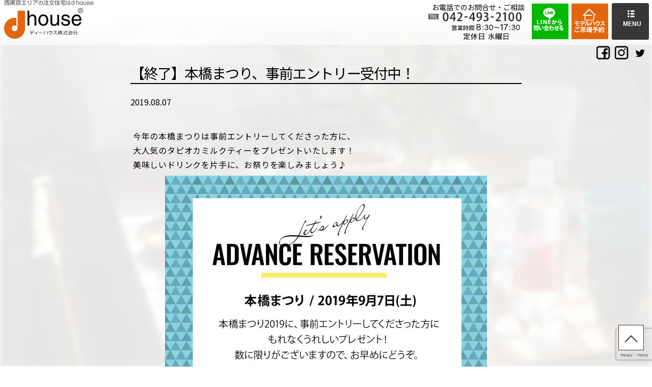

--- FILE ---
content_type: text/html; charset=UTF-8
request_url: https://dhouse.jp/blog/2019/08/07/%E6%9C%AC%E6%A9%8B%E3%81%BE%E3%81%A4%E3%82%8A%E3%80%81%E4%BA%8B%E5%89%8D%E3%82%A8%E3%83%B3%E3%83%88%E3%83%AA%E3%83%BC%E5%8F%97%E4%BB%98%E4%B8%AD%EF%BC%81/
body_size: 45698
content:
<!DOCTYPE html>
<html prefix="og: http://ogp.me/ns#" lang="ja"
	prefix="og: https://ogp.me/ns#" >
<head itemscope itemtype="http://schema.org/Website">



<meta charset="UTF-8">
<meta http-equiv="X-UA-Compatible" content="IE=edge,chrome=1">

<meta property="og:site_name" content="dhouse 株式会社">
<meta property="og:title" itemprop="name" content="【終了】本橋まつり、事前エントリー受付中！ | dhouse 株式会社">
<meta property="og:image" content="https://dhouse.jp/cms/wp-content/uploads/2019/08/z3Fd2-632x632.jpg">
<meta property="og:url" content="https://dhouse.jp/blog/2019/08/07/%E6%9C%AC%E6%A9%8B%E3%81%BE%E3%81%A4%E3%82%8A%E3%80%81%E4%BA%8B%E5%89%8D%E3%82%A8%E3%83%B3%E3%83%88%E3%83%AA%E3%83%BC%E5%8F%97%E4%BB%98%E4%B8%AD%EF%BC%81/">
<meta property="og:type" content="article">
<meta property="og:description" itemprop="description" content="「【終了】本橋まつり、事前エントリー受付中！」今年の本橋まつりは事前エントリーしてくださった方に、 大人気のタピオカミルクティーをプレゼントいたします！ 美味しいドリンクを片手に、お祭りを楽しみましょう♪ 事前エントリーフォームはこちらから">
<meta name="description" content="「【終了】本橋まつり、事前エントリー受付中！」今年の本橋まつりは事前エントリーしてくださった方に、 大人気のタピオカミルクティーをプレゼントいたします！ 美味しいドリンクを片手に、お祭りを楽しみましょう♪ 事前エントリーフォームはこちらから">
<meta name="viewport" content="width=device-width,initial-scale=1">
<meta name="copyright" content="copyright © d style All Right reserved.">
<link rel="icon" type="image/png" href="../../../../../cms/wp-content/themes/dhouse2019/img/favicon-16.png" sizes="16x16">
<link rel="icon" type="image/png" href="../../../../../cms/wp-content/themes/dhouse2019/img/favicon-32.png" sizes="32x32">
<link rel="icon" type="image/png" href="../../../../../cms/wp-content/themes/dhouse2019/img/favicon-96.png" sizes="96x96">
<meta name="author" content="dhouse 株式会社">
<meta name="format-detection" content="telephone=no">
<link itemprop="image" href="https://dhouse.jp/cms/wp-content/uploads/2019/08/z3Fd2-632x632.jpg">
<link rel="canonical" href="https://dhouse.jp/blog/2019/08/07/%E6%9C%AC%E6%A9%8B%E3%81%BE%E3%81%A4%E3%82%8A%E3%80%81%E4%BA%8B%E5%89%8D%E3%82%A8%E3%83%B3%E3%83%88%E3%83%AA%E3%83%BC%E5%8F%97%E4%BB%98%E4%B8%AD%EF%BC%81/">
<link href="../../../../../cms/wp-content/themes/dhouse2019/lib/lightgallery/css/lightgallery.min.css" rel="stylesheet">
<link href="../../../../../cms/wp-content/themes/dhouse2019/lib/aos/aos.css" rel="stylesheet">
<script>(function(w,d,s,l,i){w[l]=w[l]||[];w[l].push({'gtm.start':
new Date().getTime(),event:'gtm.js'});var f=d.getElementsByTagName(s)[0],
j=d.createElement(s),dl=l!='dataLayer'?'&l='+l:'';j.async=true;j.src=
'https://www.googletagmanager.com/gtm.js?id='+i+dl;f.parentNode.insertBefore(j,f);
})(window,document,'script','dataLayer','GTM-TDJSKRM');</script>
<script src="../../../../../cms/wp-content/themes/dhouse2019/lib/svgxuse/svgxuse.min.js"></script>
<script src="../../../../../cms/wp-content/themes/dhouse2019/lib/lightgallery/lightgallery.min.js"></script>
<script src="../../../../../cms/wp-content/themes/dhouse2019/lib/aos/aos.js"></script>
  
		<!-- All in One SEO 4.1.8 -->
		<title>【終了】本橋まつり、事前エントリー受付中！ - dhouse 株式会社</title>
		<meta name="description" content="今年の本橋まつりは事前エントリーしてくださった方に、 大人気のタピオカミルクティーをプレゼントいたします！ 美" />
		<meta name="robots" content="max-image-preview:large" />
		<link rel="canonical" href="https://dhouse.jp/blog/2019/08/07/%e6%9c%ac%e6%a9%8b%e3%81%be%e3%81%a4%e3%82%8a%e3%80%81%e4%ba%8b%e5%89%8d%e3%82%a8%e3%83%b3%e3%83%88%e3%83%aa%e3%83%bc%e5%8f%97%e4%bb%98%e4%b8%ad%ef%bc%81/" />
		<meta property="og:locale" content="ja_JP" />
		<meta property="og:site_name" content="dhouse 株式会社 - 東京都・埼玉県の注文住宅・リノベーションはd houseへ。インテリアと考える住まいづくりをカタチにします。" />
		<meta property="og:type" content="article" />
		<meta property="og:title" content="【終了】本橋まつり、事前エントリー受付中！ - dhouse 株式会社" />
		<meta property="og:description" content="今年の本橋まつりは事前エントリーしてくださった方に、 大人気のタピオカミルクティーをプレゼントいたします！ 美" />
		<meta property="og:url" content="https://dhouse.jp/blog/2019/08/07/%e6%9c%ac%e6%a9%8b%e3%81%be%e3%81%a4%e3%82%8a%e3%80%81%e4%ba%8b%e5%89%8d%e3%82%a8%e3%83%b3%e3%83%88%e3%83%aa%e3%83%bc%e5%8f%97%e4%bb%98%e4%b8%ad%ef%bc%81/" />
		<meta property="article:published_time" content="2019-08-07T02:55:29+00:00" />
		<meta property="article:modified_time" content="2021-05-11T00:32:32+00:00" />
		<meta name="twitter:card" content="summary" />
		<meta name="twitter:title" content="【終了】本橋まつり、事前エントリー受付中！ - dhouse 株式会社" />
		<meta name="twitter:description" content="今年の本橋まつりは事前エントリーしてくださった方に、 大人気のタピオカミルクティーをプレゼントいたします！ 美" />
		<script type="application/ld+json" class="aioseo-schema">
			{"@context":"https:\/\/schema.org","@graph":[{"@type":"WebSite","@id":"https:\/\/dhouse.jp\/#website","url":"https:\/\/dhouse.jp\/","name":"dhouse \u682a\u5f0f\u4f1a\u793e","description":"\u6771\u4eac\u90fd\u30fb\u57fc\u7389\u770c\u306e\u6ce8\u6587\u4f4f\u5b85\u30fb\u30ea\u30ce\u30d9\u30fc\u30b7\u30e7\u30f3\u306fd house\u3078\u3002\u30a4\u30f3\u30c6\u30ea\u30a2\u3068\u8003\u3048\u308b\u4f4f\u307e\u3044\u3065\u304f\u308a\u3092\u30ab\u30bf\u30c1\u306b\u3057\u307e\u3059\u3002","inLanguage":"ja","publisher":{"@id":"https:\/\/dhouse.jp\/#organization"}},{"@type":"Organization","@id":"https:\/\/dhouse.jp\/#organization","name":"d house \u682a\u5f0f\u4f1a\u793e","url":"https:\/\/dhouse.jp\/"},{"@type":"BreadcrumbList","@id":"https:\/\/dhouse.jp\/blog\/2019\/08\/07\/%e6%9c%ac%e6%a9%8b%e3%81%be%e3%81%a4%e3%82%8a%e3%80%81%e4%ba%8b%e5%89%8d%e3%82%a8%e3%83%b3%e3%83%88%e3%83%aa%e3%83%bc%e5%8f%97%e4%bb%98%e4%b8%ad%ef%bc%81\/#breadcrumblist","itemListElement":[{"@type":"ListItem","@id":"https:\/\/dhouse.jp\/#listItem","position":1,"item":{"@type":"WebPage","@id":"https:\/\/dhouse.jp\/","name":"\u30db\u30fc\u30e0","description":"\u6771\u4eac\u90fd\u30fb\u57fc\u7389\u770c\u306e\u6ce8\u6587\u4f4f\u5b85\u30fb\u30ea\u30ce\u30d9\u30fc\u30b7\u30e7\u30f3\u306fd house\u3078\u3002\u30a4\u30f3\u30c6\u30ea\u30a2\u3068\u8003\u3048\u308b\u4f4f\u307e\u3044\u3065\u304f\u308a\u3092\u30ab\u30bf\u30c1\u306b\u3057\u307e\u3059\u3002","url":"https:\/\/dhouse.jp\/"},"nextItem":"https:\/\/dhouse.jp\/blog\/2019\/#listItem"},{"@type":"ListItem","@id":"https:\/\/dhouse.jp\/blog\/2019\/#listItem","position":2,"item":{"@type":"WebPage","@id":"https:\/\/dhouse.jp\/blog\/2019\/","name":"2019","url":"https:\/\/dhouse.jp\/blog\/2019\/"},"nextItem":"https:\/\/dhouse.jp\/blog\/2019\/08\/#listItem","previousItem":"https:\/\/dhouse.jp\/#listItem"},{"@type":"ListItem","@id":"https:\/\/dhouse.jp\/blog\/2019\/08\/#listItem","position":3,"item":{"@type":"WebPage","@id":"https:\/\/dhouse.jp\/blog\/2019\/08\/","name":"August","url":"https:\/\/dhouse.jp\/blog\/2019\/08\/"},"nextItem":"https:\/\/dhouse.jp\/blog\/2019\/08\/07\/#listItem","previousItem":"https:\/\/dhouse.jp\/blog\/2019\/#listItem"},{"@type":"ListItem","@id":"https:\/\/dhouse.jp\/blog\/2019\/08\/07\/#listItem","position":4,"item":{"@type":"WebPage","@id":"https:\/\/dhouse.jp\/blog\/2019\/08\/07\/","name":"7","url":"https:\/\/dhouse.jp\/blog\/2019\/08\/07\/"},"nextItem":"https:\/\/dhouse.jp\/blog\/2019\/08\/07\/%e6%9c%ac%e6%a9%8b%e3%81%be%e3%81%a4%e3%82%8a%e3%80%81%e4%ba%8b%e5%89%8d%e3%82%a8%e3%83%b3%e3%83%88%e3%83%aa%e3%83%bc%e5%8f%97%e4%bb%98%e4%b8%ad%ef%bc%81\/#listItem","previousItem":"https:\/\/dhouse.jp\/blog\/2019\/08\/#listItem"},{"@type":"ListItem","@id":"https:\/\/dhouse.jp\/blog\/2019\/08\/07\/%e6%9c%ac%e6%a9%8b%e3%81%be%e3%81%a4%e3%82%8a%e3%80%81%e4%ba%8b%e5%89%8d%e3%82%a8%e3%83%b3%e3%83%88%e3%83%aa%e3%83%bc%e5%8f%97%e4%bb%98%e4%b8%ad%ef%bc%81\/#listItem","position":5,"item":{"@type":"WebPage","@id":"https:\/\/dhouse.jp\/blog\/2019\/08\/07\/%e6%9c%ac%e6%a9%8b%e3%81%be%e3%81%a4%e3%82%8a%e3%80%81%e4%ba%8b%e5%89%8d%e3%82%a8%e3%83%b3%e3%83%88%e3%83%aa%e3%83%bc%e5%8f%97%e4%bb%98%e4%b8%ad%ef%bc%81\/","name":"\u3010\u7d42\u4e86\u3011\u672c\u6a4b\u307e\u3064\u308a\u3001\u4e8b\u524d\u30a8\u30f3\u30c8\u30ea\u30fc\u53d7\u4ed8\u4e2d\uff01","description":"\u4eca\u5e74\u306e\u672c\u6a4b\u307e\u3064\u308a\u306f\u4e8b\u524d\u30a8\u30f3\u30c8\u30ea\u30fc\u3057\u3066\u304f\u3060\u3055\u3063\u305f\u65b9\u306b\u3001 \u5927\u4eba\u6c17\u306e\u30bf\u30d4\u30aa\u30ab\u30df\u30eb\u30af\u30c6\u30a3\u30fc\u3092\u30d7\u30ec\u30bc\u30f3\u30c8\u3044\u305f\u3057\u307e\u3059\uff01 \u7f8e","url":"https:\/\/dhouse.jp\/blog\/2019\/08\/07\/%e6%9c%ac%e6%a9%8b%e3%81%be%e3%81%a4%e3%82%8a%e3%80%81%e4%ba%8b%e5%89%8d%e3%82%a8%e3%83%b3%e3%83%88%e3%83%aa%e3%83%bc%e5%8f%97%e4%bb%98%e4%b8%ad%ef%bc%81\/"},"previousItem":"https:\/\/dhouse.jp\/blog\/2019\/08\/07\/#listItem"}]},{"@type":"Person","@id":"https:\/\/dhouse.jp\/blog\/author\/douse-ishikawa\/#author","url":"https:\/\/dhouse.jp\/blog\/author\/douse-ishikawa\/","name":"staffi"},{"@type":"WebPage","@id":"https:\/\/dhouse.jp\/blog\/2019\/08\/07\/%e6%9c%ac%e6%a9%8b%e3%81%be%e3%81%a4%e3%82%8a%e3%80%81%e4%ba%8b%e5%89%8d%e3%82%a8%e3%83%b3%e3%83%88%e3%83%aa%e3%83%bc%e5%8f%97%e4%bb%98%e4%b8%ad%ef%bc%81\/#webpage","url":"https:\/\/dhouse.jp\/blog\/2019\/08\/07\/%e6%9c%ac%e6%a9%8b%e3%81%be%e3%81%a4%e3%82%8a%e3%80%81%e4%ba%8b%e5%89%8d%e3%82%a8%e3%83%b3%e3%83%88%e3%83%aa%e3%83%bc%e5%8f%97%e4%bb%98%e4%b8%ad%ef%bc%81\/","name":"\u3010\u7d42\u4e86\u3011\u672c\u6a4b\u307e\u3064\u308a\u3001\u4e8b\u524d\u30a8\u30f3\u30c8\u30ea\u30fc\u53d7\u4ed8\u4e2d\uff01 - dhouse \u682a\u5f0f\u4f1a\u793e","description":"\u4eca\u5e74\u306e\u672c\u6a4b\u307e\u3064\u308a\u306f\u4e8b\u524d\u30a8\u30f3\u30c8\u30ea\u30fc\u3057\u3066\u304f\u3060\u3055\u3063\u305f\u65b9\u306b\u3001 \u5927\u4eba\u6c17\u306e\u30bf\u30d4\u30aa\u30ab\u30df\u30eb\u30af\u30c6\u30a3\u30fc\u3092\u30d7\u30ec\u30bc\u30f3\u30c8\u3044\u305f\u3057\u307e\u3059\uff01 \u7f8e","inLanguage":"ja","isPartOf":{"@id":"https:\/\/dhouse.jp\/#website"},"breadcrumb":{"@id":"https:\/\/dhouse.jp\/blog\/2019\/08\/07\/%e6%9c%ac%e6%a9%8b%e3%81%be%e3%81%a4%e3%82%8a%e3%80%81%e4%ba%8b%e5%89%8d%e3%82%a8%e3%83%b3%e3%83%88%e3%83%aa%e3%83%bc%e5%8f%97%e4%bb%98%e4%b8%ad%ef%bc%81\/#breadcrumblist"},"author":"https:\/\/dhouse.jp\/blog\/author\/douse-ishikawa\/#author","creator":"https:\/\/dhouse.jp\/blog\/author\/douse-ishikawa\/#author","image":{"@type":"ImageObject","@id":"https:\/\/dhouse.jp\/#mainImage","url":"https:\/\/dhouse.jp\/cms\/wp-content\/uploads\/2019\/08\/z3Fd2.jpg","width":2480,"height":2480},"primaryImageOfPage":{"@id":"https:\/\/dhouse.jp\/blog\/2019\/08\/07\/%e6%9c%ac%e6%a9%8b%e3%81%be%e3%81%a4%e3%82%8a%e3%80%81%e4%ba%8b%e5%89%8d%e3%82%a8%e3%83%b3%e3%83%88%e3%83%aa%e3%83%bc%e5%8f%97%e4%bb%98%e4%b8%ad%ef%bc%81\/#mainImage"},"datePublished":"2019-08-07T02:55:29+09:00","dateModified":"2021-05-11T00:32:32+09:00"},{"@type":"BlogPosting","@id":"https:\/\/dhouse.jp\/blog\/2019\/08\/07\/%e6%9c%ac%e6%a9%8b%e3%81%be%e3%81%a4%e3%82%8a%e3%80%81%e4%ba%8b%e5%89%8d%e3%82%a8%e3%83%b3%e3%83%88%e3%83%aa%e3%83%bc%e5%8f%97%e4%bb%98%e4%b8%ad%ef%bc%81\/#blogposting","name":"\u3010\u7d42\u4e86\u3011\u672c\u6a4b\u307e\u3064\u308a\u3001\u4e8b\u524d\u30a8\u30f3\u30c8\u30ea\u30fc\u53d7\u4ed8\u4e2d\uff01 - dhouse \u682a\u5f0f\u4f1a\u793e","description":"\u4eca\u5e74\u306e\u672c\u6a4b\u307e\u3064\u308a\u306f\u4e8b\u524d\u30a8\u30f3\u30c8\u30ea\u30fc\u3057\u3066\u304f\u3060\u3055\u3063\u305f\u65b9\u306b\u3001 \u5927\u4eba\u6c17\u306e\u30bf\u30d4\u30aa\u30ab\u30df\u30eb\u30af\u30c6\u30a3\u30fc\u3092\u30d7\u30ec\u30bc\u30f3\u30c8\u3044\u305f\u3057\u307e\u3059\uff01 \u7f8e","inLanguage":"ja","headline":"\u3010\u7d42\u4e86\u3011\u672c\u6a4b\u307e\u3064\u308a\u3001\u4e8b\u524d\u30a8\u30f3\u30c8\u30ea\u30fc\u53d7\u4ed8\u4e2d\uff01","author":{"@id":"https:\/\/dhouse.jp\/blog\/author\/douse-ishikawa\/#author"},"publisher":{"@id":"https:\/\/dhouse.jp\/#organization"},"datePublished":"2019-08-07T02:55:29+09:00","dateModified":"2021-05-11T00:32:32+09:00","articleSection":"Column","mainEntityOfPage":{"@id":"https:\/\/dhouse.jp\/blog\/2019\/08\/07\/%e6%9c%ac%e6%a9%8b%e3%81%be%e3%81%a4%e3%82%8a%e3%80%81%e4%ba%8b%e5%89%8d%e3%82%a8%e3%83%b3%e3%83%88%e3%83%aa%e3%83%bc%e5%8f%97%e4%bb%98%e4%b8%ad%ef%bc%81\/#webpage"},"isPartOf":{"@id":"https:\/\/dhouse.jp\/blog\/2019\/08\/07\/%e6%9c%ac%e6%a9%8b%e3%81%be%e3%81%a4%e3%82%8a%e3%80%81%e4%ba%8b%e5%89%8d%e3%82%a8%e3%83%b3%e3%83%88%e3%83%aa%e3%83%bc%e5%8f%97%e4%bb%98%e4%b8%ad%ef%bc%81\/#webpage"},"image":{"@type":"ImageObject","@id":"https:\/\/dhouse.jp\/#articleImage","url":"https:\/\/dhouse.jp\/cms\/wp-content\/uploads\/2019\/08\/z3Fd2.jpg","width":2480,"height":2480}}]}
		</script>
		<!-- All in One SEO -->

<link rel='stylesheet' id='wp-block-library-css'  href='https://dhouse.jp/cms/wp-includes/css/dist/block-library/style.min.css?ver=1710391407' type='text/css' media='all' />
<style id='global-styles-inline-css' type='text/css'>
body{--wp--preset--color--black: #000000;--wp--preset--color--cyan-bluish-gray: #abb8c3;--wp--preset--color--white: #ffffff;--wp--preset--color--pale-pink: #f78da7;--wp--preset--color--vivid-red: #cf2e2e;--wp--preset--color--luminous-vivid-orange: #ff6900;--wp--preset--color--luminous-vivid-amber: #fcb900;--wp--preset--color--light-green-cyan: #7bdcb5;--wp--preset--color--vivid-green-cyan: #00d084;--wp--preset--color--pale-cyan-blue: #8ed1fc;--wp--preset--color--vivid-cyan-blue: #0693e3;--wp--preset--color--vivid-purple: #9b51e0;--wp--preset--gradient--vivid-cyan-blue-to-vivid-purple: linear-gradient(135deg,rgba(6,147,227,1) 0%,rgb(155,81,224) 100%);--wp--preset--gradient--light-green-cyan-to-vivid-green-cyan: linear-gradient(135deg,rgb(122,220,180) 0%,rgb(0,208,130) 100%);--wp--preset--gradient--luminous-vivid-amber-to-luminous-vivid-orange: linear-gradient(135deg,rgba(252,185,0,1) 0%,rgba(255,105,0,1) 100%);--wp--preset--gradient--luminous-vivid-orange-to-vivid-red: linear-gradient(135deg,rgba(255,105,0,1) 0%,rgb(207,46,46) 100%);--wp--preset--gradient--very-light-gray-to-cyan-bluish-gray: linear-gradient(135deg,rgb(238,238,238) 0%,rgb(169,184,195) 100%);--wp--preset--gradient--cool-to-warm-spectrum: linear-gradient(135deg,rgb(74,234,220) 0%,rgb(151,120,209) 20%,rgb(207,42,186) 40%,rgb(238,44,130) 60%,rgb(251,105,98) 80%,rgb(254,248,76) 100%);--wp--preset--gradient--blush-light-purple: linear-gradient(135deg,rgb(255,206,236) 0%,rgb(152,150,240) 100%);--wp--preset--gradient--blush-bordeaux: linear-gradient(135deg,rgb(254,205,165) 0%,rgb(254,45,45) 50%,rgb(107,0,62) 100%);--wp--preset--gradient--luminous-dusk: linear-gradient(135deg,rgb(255,203,112) 0%,rgb(199,81,192) 50%,rgb(65,88,208) 100%);--wp--preset--gradient--pale-ocean: linear-gradient(135deg,rgb(255,245,203) 0%,rgb(182,227,212) 50%,rgb(51,167,181) 100%);--wp--preset--gradient--electric-grass: linear-gradient(135deg,rgb(202,248,128) 0%,rgb(113,206,126) 100%);--wp--preset--gradient--midnight: linear-gradient(135deg,rgb(2,3,129) 0%,rgb(40,116,252) 100%);--wp--preset--duotone--dark-grayscale: url('#wp-duotone-dark-grayscale');--wp--preset--duotone--grayscale: url('#wp-duotone-grayscale');--wp--preset--duotone--purple-yellow: url('#wp-duotone-purple-yellow');--wp--preset--duotone--blue-red: url('#wp-duotone-blue-red');--wp--preset--duotone--midnight: url('#wp-duotone-midnight');--wp--preset--duotone--magenta-yellow: url('#wp-duotone-magenta-yellow');--wp--preset--duotone--purple-green: url('#wp-duotone-purple-green');--wp--preset--duotone--blue-orange: url('#wp-duotone-blue-orange');--wp--preset--font-size--small: 13px;--wp--preset--font-size--medium: 20px;--wp--preset--font-size--large: 36px;--wp--preset--font-size--x-large: 42px;}.has-black-color{color: var(--wp--preset--color--black) !important;}.has-cyan-bluish-gray-color{color: var(--wp--preset--color--cyan-bluish-gray) !important;}.has-white-color{color: var(--wp--preset--color--white) !important;}.has-pale-pink-color{color: var(--wp--preset--color--pale-pink) !important;}.has-vivid-red-color{color: var(--wp--preset--color--vivid-red) !important;}.has-luminous-vivid-orange-color{color: var(--wp--preset--color--luminous-vivid-orange) !important;}.has-luminous-vivid-amber-color{color: var(--wp--preset--color--luminous-vivid-amber) !important;}.has-light-green-cyan-color{color: var(--wp--preset--color--light-green-cyan) !important;}.has-vivid-green-cyan-color{color: var(--wp--preset--color--vivid-green-cyan) !important;}.has-pale-cyan-blue-color{color: var(--wp--preset--color--pale-cyan-blue) !important;}.has-vivid-cyan-blue-color{color: var(--wp--preset--color--vivid-cyan-blue) !important;}.has-vivid-purple-color{color: var(--wp--preset--color--vivid-purple) !important;}.has-black-background-color{background-color: var(--wp--preset--color--black) !important;}.has-cyan-bluish-gray-background-color{background-color: var(--wp--preset--color--cyan-bluish-gray) !important;}.has-white-background-color{background-color: var(--wp--preset--color--white) !important;}.has-pale-pink-background-color{background-color: var(--wp--preset--color--pale-pink) !important;}.has-vivid-red-background-color{background-color: var(--wp--preset--color--vivid-red) !important;}.has-luminous-vivid-orange-background-color{background-color: var(--wp--preset--color--luminous-vivid-orange) !important;}.has-luminous-vivid-amber-background-color{background-color: var(--wp--preset--color--luminous-vivid-amber) !important;}.has-light-green-cyan-background-color{background-color: var(--wp--preset--color--light-green-cyan) !important;}.has-vivid-green-cyan-background-color{background-color: var(--wp--preset--color--vivid-green-cyan) !important;}.has-pale-cyan-blue-background-color{background-color: var(--wp--preset--color--pale-cyan-blue) !important;}.has-vivid-cyan-blue-background-color{background-color: var(--wp--preset--color--vivid-cyan-blue) !important;}.has-vivid-purple-background-color{background-color: var(--wp--preset--color--vivid-purple) !important;}.has-black-border-color{border-color: var(--wp--preset--color--black) !important;}.has-cyan-bluish-gray-border-color{border-color: var(--wp--preset--color--cyan-bluish-gray) !important;}.has-white-border-color{border-color: var(--wp--preset--color--white) !important;}.has-pale-pink-border-color{border-color: var(--wp--preset--color--pale-pink) !important;}.has-vivid-red-border-color{border-color: var(--wp--preset--color--vivid-red) !important;}.has-luminous-vivid-orange-border-color{border-color: var(--wp--preset--color--luminous-vivid-orange) !important;}.has-luminous-vivid-amber-border-color{border-color: var(--wp--preset--color--luminous-vivid-amber) !important;}.has-light-green-cyan-border-color{border-color: var(--wp--preset--color--light-green-cyan) !important;}.has-vivid-green-cyan-border-color{border-color: var(--wp--preset--color--vivid-green-cyan) !important;}.has-pale-cyan-blue-border-color{border-color: var(--wp--preset--color--pale-cyan-blue) !important;}.has-vivid-cyan-blue-border-color{border-color: var(--wp--preset--color--vivid-cyan-blue) !important;}.has-vivid-purple-border-color{border-color: var(--wp--preset--color--vivid-purple) !important;}.has-vivid-cyan-blue-to-vivid-purple-gradient-background{background: var(--wp--preset--gradient--vivid-cyan-blue-to-vivid-purple) !important;}.has-light-green-cyan-to-vivid-green-cyan-gradient-background{background: var(--wp--preset--gradient--light-green-cyan-to-vivid-green-cyan) !important;}.has-luminous-vivid-amber-to-luminous-vivid-orange-gradient-background{background: var(--wp--preset--gradient--luminous-vivid-amber-to-luminous-vivid-orange) !important;}.has-luminous-vivid-orange-to-vivid-red-gradient-background{background: var(--wp--preset--gradient--luminous-vivid-orange-to-vivid-red) !important;}.has-very-light-gray-to-cyan-bluish-gray-gradient-background{background: var(--wp--preset--gradient--very-light-gray-to-cyan-bluish-gray) !important;}.has-cool-to-warm-spectrum-gradient-background{background: var(--wp--preset--gradient--cool-to-warm-spectrum) !important;}.has-blush-light-purple-gradient-background{background: var(--wp--preset--gradient--blush-light-purple) !important;}.has-blush-bordeaux-gradient-background{background: var(--wp--preset--gradient--blush-bordeaux) !important;}.has-luminous-dusk-gradient-background{background: var(--wp--preset--gradient--luminous-dusk) !important;}.has-pale-ocean-gradient-background{background: var(--wp--preset--gradient--pale-ocean) !important;}.has-electric-grass-gradient-background{background: var(--wp--preset--gradient--electric-grass) !important;}.has-midnight-gradient-background{background: var(--wp--preset--gradient--midnight) !important;}.has-small-font-size{font-size: var(--wp--preset--font-size--small) !important;}.has-medium-font-size{font-size: var(--wp--preset--font-size--medium) !important;}.has-large-font-size{font-size: var(--wp--preset--font-size--large) !important;}.has-x-large-font-size{font-size: var(--wp--preset--font-size--x-large) !important;}
</style>
<link rel='stylesheet' id='contact-form-7-css'  href='https://dhouse.jp/cms/wp-content/plugins/contact-form-7/includes/css/styles.css?ver=5.5.6' type='text/css' media='all' />
<link rel='stylesheet' id='wp-show-posts-css'  href='https://dhouse.jp/cms/wp-content/plugins/wp-show-posts/css/wp-show-posts-min.css?ver=1.1.3' type='text/css' media='all' />
<link rel='stylesheet' id='elementor-icons-css'  href='https://dhouse.jp/cms/wp-content/plugins/elementor/assets/lib/eicons/css/elementor-icons.min.css?ver=5.14.0' type='text/css' media='all' />
<link rel='stylesheet' id='elementor-frontend-css'  href='https://dhouse.jp/cms/wp-content/plugins/elementor/assets/css/frontend-lite.min.css?ver=3.5.6' type='text/css' media='all' />
<link rel='stylesheet' id='elementor-global-css'  href='https://dhouse.jp/cms/wp-content/uploads/elementor/css/global.css?ver=1647858901' type='text/css' media='all' />
<link rel='stylesheet' id='_common-style-css'  href='https://dhouse.jp/cms/wp-content/themes/dhouse2019/style.css?ver=1710391407' type='text/css' media='all' />
<link rel='stylesheet' id='wpr-text-animations-css-css'  href='https://dhouse.jp/cms/wp-content/plugins/royal-elementor-addons/assets/css/lib/animations/text-animations.min.css?ver=1.3.33' type='text/css' media='all' />
<link rel='stylesheet' id='wpr-addons-css-css'  href='https://dhouse.jp/cms/wp-content/plugins/royal-elementor-addons/assets/css/frontend.min.css?ver=1.3.33' type='text/css' media='all' />
<link rel='stylesheet' id='font-awesome-5-all-css'  href='https://dhouse.jp/cms/wp-content/plugins/elementor/assets/lib/font-awesome/css/all.min.css?ver=1.3.33' type='text/css' media='all' />
<link rel='stylesheet' id='wpr-addons-library-frontend-css-css'  href='https://dhouse.jp/cms/wp-content/plugins/royal-elementor-addons/assets/css/library-frontend.min.css?ver=1.3.33' type='text/css' media='all' />
<script type='text/javascript' src='https://dhouse.jp/cms/wp-includes/js/jquery/jquery.min.js?ver=3.6.0' id='jquery-core-js'></script>
<script type='text/javascript' src='https://dhouse.jp/cms/wp-includes/js/jquery/jquery-migrate.min.js?ver=3.3.2' id='jquery-migrate-js'></script>
		<style type="text/css" id="wp-custom-css">
			/*
ここに独自の CSS を追加することができます。

詳しくは上のヘルプアイコンをクリックしてください。
*/

h4.org{
    font-size: 1.3em;
    text-align: center;
    background: #e1670f;
    color: #ffffff;
    font-weight: bold;
margin-top: 60px !important;
}
h4.gry{
    font-size: 1.3em;
    text-align: center;
    background: #72706d;
    color: #ffffff;
    font-weight: bold;
margin-top: 60px !important;
}

h5.org{
    font-size: 1.1em;
    text-align: center;
    color: #e1670f;
    font-weight: bold;
margin-top: 20px !important;
}
.org{
    font-size: 1.1em;
    text-align: center;
    color: #e1670f;
    font-weight: bold;
margin-top: 20px !important;
}

h5.orglarge{
    font-size: 1.4em;
    text-align: center;
    color: #e1670f;
    font-weight: bold;
margin-top: 20px !important;
}

h6.link_bei{
font-weight: 1.1em;
    text-align: center;
    width: 65%;
    background: #e0cfb3;
    padding: 7px;
    border-radius: 16px;
    margin: 20px auto 60px;
    font-weight: bold;
}
h6.link_bei a{
    color: #000000;
}

.video {
position: relative;
height: 0;
padding: 30px 0 56.25%;
overflow: hidden;
}

.video iframe {
position: absolute;
top: 0;
left: 0;
width: 100%;
height: 100%;
}

div.wp-show-posts-entry-summary p{
font-size: 0.8em;
	 font-size: 12px;
}

.type_basic .mod-visual h1{
	font-size: 1.8em;
}

@media (min-width: 768px){ 
#navigation li {
    font-size: 1.25em;
    width: 25%;
    padding-bottom: 30px;
}
}


@media (min-width: 768px){
#navigation h2 button {
    width: 73px;
    height: 72px;
    padding: 2.9em 0em 2.9em 0.5em;
}
	

	.menu-open #navigation h2 button {
    padding: 2.7em 0em 2.4em 0em;
}
	#navigation h2 button .ico-menu {
    font-size: 1em!important;
    position: absolute;
    top: 0;
    bottom: 30px;
    left: 20px;
    margin: auto;
}
	#header .mod-link .mod-link-contact-reserve .img-1  {
    position: relative;
    width: 24px;
    height: auto;
    left: 13px;
}
	#header .mod-link .mod-link-contact .img-1  {
    position: relative;
    width: 24px;
    height: auto;
    left: 18px;
}
	
	#header .mod-link .mod-business-hour {
    top: 40px;
    right: 150px;
    width: 180px;
    text-align: -webkit-center;
}
	
	
}

@media (min-width: 480px) {
.mod-tel-box .mod-panel {
    padding: 2em 1em;
    text-align: -webkit-center;
}
	
	
	}

@media (max-width: 480px) {
#header .mod-link .mod-business-hour {
    position: absolute;
    top: -60px;
    right: 116px;
    text-align: right;
}
	
#header .mod-link .mod-link-contact a {
    display: block;
    max-height: 60px;
}
	
#header .mod-link .mod-link-contact-reserve a {
    max-height: 60px;
}
}

		</style>
		<style id="wpr_lightbox_styles">
	            .lg-backdrop {
	                background-color: rgba(0,0,0,0.6) !important;
	            }
	            .lg-toolbar,
	            .lg-dropdown {
	                background-color: rgba(0,0,0,0.8) !important;
	            }
				.lg-dropdown:after {
					border-bottom-color: rgba(0,0,0,0.8) !important;
				}
	            .lg-sub-html {
	                background-color: rgba(0,0,0,0.8) !important;
	            }
	            .lg-thumb-outer,
	            .lg-progress-bar {
	                background-color: #444444 !important;
	            }
	            .lg-progress {
	                background-color: #a90707 !important;
	            }
	            .lg-icon {
	            	color: #efefef !important;
	            	font-size: 20px !important;
	            }
	            .lg-icon.lg-toogle-thumb {
	            	font-size: 24px !important;
	            }
	            .lg-icon:hover,
	            .lg-dropdown-text:hover {
	            	color: #ffffff !important;
	            }
	            .lg-sub-html,
	            .lg-dropdown-text {
	            	color: #efefef !important;
	            	font-size: 14px !important;
	            }
	            #lg-counter {
	            	color: #efefef !important;
	            	font-size: 14px !important;
	            }
	            .lg-prev,
	            .lg-next {
	            	font-size: 35px !important;
	            }

	            /* Defaults */
				.lg-icon {
				  background-color: transparent !important;
				}

				#lg-counter {
				  opacity: 0.9;
				}

				.lg-thumb-outer {
				  padding: 0 10px;
				}

				.lg-thumb-item {
				  border-radius: 0 !important;
				  border: none !important;
				  opacity: 0.5;
				}

				.lg-thumb-item.active {
					opacity: 1;
				}
	         </style>

<!-- Google Tag Manager -->
<script>(function(w,d,s,l,i){w[l]=w[l]||[];w[l].push({'gtm.start':
new Date().getTime(),event:'gtm.js'});var f=d.getElementsByTagName(s)[0],
j=d.createElement(s),dl=l!='dataLayer'?'&l='+l:'';j.async=true;j.src=
'https://www.googletagmanager.com/gtm.js?id='+i+dl;f.parentNode.insertBefore(j,f);
})(window,document,'script','dataLayer','GTM-WVTFDK6');</script>
<!-- End Google Tag Manager -->

</head>
<body data-rsssl=1  class="type_basic" data-category="post" data-page-format="">




  <noscript>
    <iframe src="https://www.googletagmanager.com/ns.html?id=GTM-TDJSKRM"
    height="0" width="0" style="display:none;visibility:hidden"></iframe>
    <p class="nonJs">このWebサイトの全ての機能を利用するためにはJavaScriptを有効にする必要があります。</p>
  </noscript>
  <div id="wrapper">
    <div id="container">
      <a class="skip-main" href="#main">Skip to main content</a>
      <header id="header">
        <div class="wrap">
          <h1><a href="/"><svg role="img" width="92.3" height="35.62" viewBox="0 0 92.3 35.62"><title>dhouse</title><use class="mark_01" xmlns:xlink="http://www.w3.org/1999/xlink" xlink:href="../../../../../cms/wp-content/themes/dhouse2019/svg/logo.svg#logo_mark_01"></use><use class="txt_01" xmlns:xlink="http://www.w3.org/1999/xlink" xlink:href="../../../../../cms/wp-content/themes/dhouse2019/svg/logo.svg#logo_txt_01"></use><use class="txt_02" xmlns:xlink="http://www.w3.org/1999/xlink" xlink:href="../../../../../cms/wp-content/themes/dhouse2019/svg/logo.svg#logo_txt_02"></use></svg></a><span class="subtitle"><img src="../../../../../cms/wp-content/themes/dhouse2019/svg/subtitle.svg" alt="西東京エリアの注文住宅はdhouse。"></span></h1>
        </div>
        <div class="mod-link">
          <div class="mod-business-hour"><img src="../../../../../cms/wp-content/themes/dhouse2019/svg/tel-03.svg" alt="営業時間8:30〜17:30" class="img-1"><img src="../../../../../cms/wp-content/themes/dhouse2019/svg/tel-04.svg" alt="定休日 水曜日" class="img-2"></div>
          <div class="mod-link-tel">
            <p class="notes">お電話でのお問合せ・ご相談</p>
            <a href="tel:0800-222-2150"><img src="../../../../../cms/wp-content/themes/dhouse2019/svg/tel-01.png" alt="" class="img-1"><img src="../../../../../cms/wp-content/themes/dhouse2019/svg/tel-02.png" alt="Tel: 042-493-2100" class="img-2"></a>
          </div>
          <div class="mod-link-sns">
            <div class="sns-fb">
              <a href="https://www.facebook.com/%E3%83%87%E3%82%A3%E3%83%BC%E3%83%8F%E3%82%A6%E3%82%B9-d-house-534276083270650/" target="_blank" rel="nofollow"><svg role="img" class="ico_insta" viewBox="0 0 60 60" width="60" height="60"><title>facebook</title><use class="facebook" xmlns:xlink="http://www.w3.org/1999/xlink" xlink:href="../../../../../cms/wp-content/themes/dhouse2019/svg/ico_sns.svg#facebook2"></use></svg></a>
                          </div>
            <div class="sns-insta">
              <a href="https://www.instagram.com/dhouse_official/" target="_blank" rel="nofollow"><svg role="img" class="ico_insta" viewBox="0 0 60 60" width="60" height="60"><title>Instagram</title><use class="Instagram" xmlns:xlink="http://www.w3.org/1999/xlink" xlink:href="../../../../../cms/wp-content/themes/dhouse2019/svg/ico_sns.svg#instagram2"></use></svg></a>

                          </div>
			  
			  <!-- ** 2022/04/25 Twitterアイコン＆リンク追加 ** -->
            <div class="sns-tw">
              <a href="https://twitter.com/dhouse_kiyose" target="_blank" rel="nofollow"><svg role="img" class="ico_insta" viewBox="0 0 71.66 71.66" width="60" height="60"><title>Twitter</title><use class="Instagram" xmlns:xlink="http://www.w3.org/1999/xlink" xlink:href="../../../../../cms/wp-content/themes/dhouse2019/svg/ico_sns.svg#twitter"></use></svg></a>

                          </div>
          
          </div>
          <div class="mod-link-contact">
            <a href="https://line.me/R/ti/p/%40pfn1306s" target="_blank" ><img src="../../../../../cms/wp-content/themes/dhouse2019/svg/icon2_line.png" alt="" class="img-1"><img src="../../../../../cms/wp-content/themes/dhouse2019/svg/text_line1.png" alt="予約LINE" class="img-2"><img src="../../../../../cms/wp-content/themes/dhouse2019/svg/text_line2.png" alt="予約LINE" class="img-3"></a>
          </div>
          <div class="mod-link-contact-reserve">
            <a href="https://x.gd/bmYCC" target="_blank" ><img src="../../../../../cms/wp-content/themes/dhouse2019/svg/ico-house.svg" alt="" class="img-1"><img src="../../../../../cms/wp-content/themes/dhouse2019/svg/txt_modelhouse.svg" alt="モデルハウス" class="img-2"><img src="../../../../../cms/wp-content/themes/dhouse2019/svg/txt_reserve.svg" alt="ご来場予約" class="img-3"></a>
          </div>
        </div>
          <div id="bnr-line">
            <img src="../../../../../cms/wp-content/themes/dhouse2019/svg/line.svg">
          </div>
        <nav id="navigation">
          <h2><button type="button"><span class="ico-menu"><span class="ico"></span></span>MENU</button></h2>
          <div class="wrap">
            <ul class="contact">
          <li data-link="aboutus"><a href="https://dhouse.jp/concept/" class="link"><span class="txt-1">CONCEPT</span><span class="txt-2">コンセプト</span><span class="ico-arrow"><span class="ico"><span></span></span></span></a></li>
          <li data-link="message"><a href="https://dhouse.jp/message/" class="link"><span class="txt-1">MESSAGE</span><span class="txt-2">代表 本橋の想い</span><span class="ico-arrow"><span class="ico"><span></span></span></span></a></li>
          <li data-link="examples"><a href="https://dhouse.jp/works/" class="link"><span class="txt-1">WORKS</span><span class="txt-2">ワークス</span><span class="ico-arrow"><span class="ico"><span></span></span></span></a></li>
          <li data-link="lifestyle"><a href="https://dhouse.jp/lifestyle/" class="link"><span class="txt-1">LIFESTYLE</span><span class="txt-2">ライフスタイル</span><span class="ico-arrow"><span class="ico"><span></span></span></span></a></li>
          <li data-link="quality"><a href="https://dhouse.jp/quality/" class="link"><span class="txt-1">QUALITY</span><span class="txt-2">クオリティ</span><span class="ico-arrow"><span class="ico"><span></span></span></span></a></li>
          <li data-link="interior"><a href="https://dhouse.jp/interior/" class="link"><span class="txt-1">INTERIOR</span><span class="txt-2">インテリア</span><span class="ico-arrow"><span class="ico"><span></span></span></span></a></li>
          <li data-link="companyProfile"><a href="https://dhouse.jp/company/" class="link"><span class="txt-1">COMPANY</span><span class="txt-2">会社概要</span><span class="ico-arrow"><span class="ico"><span></span></span></span></a></li>
          <li><a href="https://dhouse.jp/access/" class="link"><span class="txt-1"></span><span class="txt-2">アクセス</span><span class="ico-arrow"><span class="ico"><span></span></span></span></a></li>
          <li data-link="modelHome"><a href="https://dhouse.jp/model_house/" class="link"><span class="txt-1">MODEL HOUSE</span><span class="txt-2">モデルハウス</span><span class="ico-arrow"><span class="ico"><span></span></span></span></a></li>
          <li data-link="renovation"><a href="https://dhouse.jp/renovation/" class="link"><span class="txt-1">RENOVATION</span><span class="txt-2">リノベーション</span><span class="ico-arrow"><span class="ico"><span></span></span></span></a></li>
          <li data-link="international-trade-fair"><a href="https://dhouse.jp/international-trade-fair/" class="link"><span class="txt-1">INTERNATIONAL TRADE FAIR</span><span class="txt-2">インテリア国際見本市</span><span class="ico-arrow"><span class="ico"><span></span></span></span></a></li>
          <li data-link="preciousblog"><a href="https://dhouse.jp/blog/precious_blog/" class="link"><span class="txt-1">PRECIOUS BLOG</span><span class="txt-2">プレシャスブログ</span><span class="ico-arrow"><span class="ico"><span></span></span></span></a></li>
          <li data-link="cafe"><a href="https://dhouse.jp/d-style-cafe/index.html" class="link"><span class="txt-1">d style cafe</span><span class="txt-2">d style cafe</span><span class="ico-arrow"><span class="ico"><span></span></span></span></a></li>
          <li data-link="recruit"><a href="/recruit/" class="link"><span class="txt-1">RECRUIT</span><span class="txt-2">リクルート情報</span><span class="ico-arrow"><span class="ico"><span></span></span></span></a></li>
          <li><a href="https://dhouse.jp/contact/" class="link"><span class="txt-1"></span><span class="txt-2">お問い合わせ・資料請求</span><span class="ico-arrow"><span class="ico"><span></span></span></span></a></li>
          <li data-link="mmis"><a href="https://www.mmis.jp/" class="link"><span class="txt-1">mmis</span><span class="txt-2">mmis</span><span class="ico-arrow"><span class="ico"><span></span></span></span></a></li>
        </ul>
          </div>
        </nav>
      </header>

      </nav>


  <main id="main" role="main">
      <article class="post-4722 post type-post status-publish format-standard has-post-thumbnail hentry category-column">
        <div class="wrap">
          <div class="contentWrap contentWrap-2">
            <div class="mod mod-content">

              <div class="mod-meta mod-meta-2">
                                <h1 class="mod-title-1">【終了】本橋まつり、事前エントリー受付中！</h1>                <span class="date">2019.08.07</span>
              </div>
              <div class="mod-inner">
                <div class="mod-text">
              <p>今年の本橋まつりは事前エントリーしてくださった方に、<br />
大人気のタピオカミルクティーをプレゼントいたします！<br />
美味しいドリンクを片手に、お祭りを楽しみましょう♪<br />
<img width="632" height="632" class="aligncenter size-medium wp-image-4723" style="width: 86.3%; max-width: 632px;" src="https://dhouse.jp/cms/wp-content/uploads/2019/08/z3Fd2-632x632.jpg" alt="" srcset="https://dhouse.jp/cms/wp-content/uploads/2019/08/z3Fd2-632x632.jpg 632w, https://dhouse.jp/cms/wp-content/uploads/2019/08/z3Fd2-768x768.jpg 768w, https://dhouse.jp/cms/wp-content/uploads/2019/08/z3Fd2-1020x1020.jpg 1020w, https://dhouse.jp/cms/wp-content/uploads/2019/08/z3Fd2-24x24.jpg 24w, https://dhouse.jp/cms/wp-content/uploads/2019/08/z3Fd2-36x36.jpg 36w, https://dhouse.jp/cms/wp-content/uploads/2019/08/z3Fd2-48x48.jpg 48w" sizes="(max-width: 632px) 100vw, 632px" /></p>
<p><strong><a href="https://docs.google.com/forms/d/e/1FAIpQLSc-1iBpXhSc06ps_iOwi_AcGY5Fn3jhZW0h5PDDfVRYGoLlwg/viewform" target="_blank" rel="noopener">事前エントリーフォームはこちらから</a></strong></p>

            </div>
            
          </div>
        </div>
      </article><!-- #post-## -->
        <aside>
    <div class="widget_text widget"><div class="textwidget custom-html-widget">    <div class="mod-company-profile">
      <p class="logo"><img class="alignnone size-full wp-image-2940" src="/cms/wp-content/uploads/2019/03/logo.png" alt="dhouse ディーハウス株式会社" width="400" height="200" /></p>
      <div class="mod-text">〒204-0021<br>
        東京都清瀬市元町2-14-27<br>
        TEL:042-493-2100<br>
        FAX:042-492-7780<br>
        営業時間 8:30 ～ 17:30<br>
        定休日 水曜日
      </div>
    </div></div></div>    </aside>
      </main>
    </div>
    <footer id="footer">
      <p class="btn-top">
        <a href="#container" role="button" tabindex="0" aria-pressed="false" title="このページの先頭へ">to page top</a>
      </p>
      <nav class="nav-contact">
        <ul class="contact">
          <li><a href="https://dhouse.jp/concept/">CONCEPT</a></li>
          <li><a href="https://dhouse.jp/message/">MESSAGE</a></li>
          <li><a href="https://dhouse.jp/works/">WORKS</a></li>
          <li><a href="https://dhouse.jp/lifestyle/">LIFESTYLE</a></li>
          <li><a href="https://dhouse.jp/quality/">QUALITY</a></li>
          <li><a href="https://dhouse.jp/interior/">INTERIOR</a></li>
          <li><a href="https://dhouse.jp/company/">COMPANY</a></li>
          <li><a href="https://dhouse.jp/history/">HISTORY</a></li>
          <li><a href="https://dhouse.jp/model_house-2/">MODEL HOUSE</a></li>
          <li><a href="https://dhouse.jp/renovation/">RENOVATION</a></li>
          <li><a href="https://dhouse.jp/international-trade-fair/">INTERNATIONAL TRADE FAIR</a></li>
          <li><a href="https://dhouse.jp/blog/2025/08/05/matsuri2025/">EVENT &#038; TOPICS</a></li>
          <li><a href="https://dhouse.jp/contact/">CONTACT</a></li>
          <li><a href="https://dhouse.jp/blog/precious_blog/2024/05/11075/">PRECIOUS BLOG</a></li>
          <li><a href="https://dhouse.jp/blog/recruit/4541/">RECRUIT</a></li>
          <li><a href="https://dhouse.jp/d-style-cafe/index.html">d style cafe</a></li>
          <li><a href="https://www.mmis.jp/">mmis</a></li>
          <li><a href="https://dhouse.jp/privacypolicy/">PRIVACY POLICY</a></li>
          <li><a href="https://dhouse.jp/access/">アクセス</a></li>
          <li><a href="https://dhouse.jp/contact/">お問い合わせ・資料請求</a></li>
        </ul>

      </nav>
      <p class="copyright"><span class="wbr">copyright &copy; d style All Right reserved.</span></p>
      <div class="mod-link-tel">
        <p class="notes">お電話でのお問合せ・ご相談</p>
        <a href="tel:042-493-2100"><img src="../../../../../cms/wp-content/themes/dhouse2019/svg/tel-01.png" alt="" class="img-1"><img src="../../../../../cms/wp-content/themes/dhouse2019/svg/tel-02.png" alt="Tel: 042-493-2100" class="img-2"></a>
      </div>
    </footer>
  </div>


  <div id="loading">
    <div id="loading-center">
      <div id="loading-center-absolute">
        <div id="object"></div>
      </div>
    </div>
  </div>


  <script src="../../../../../cms/wp-content/themes/dhouse2019/js/dhouse.js"></script>
  <script src="https://maps.googleapis.com/maps/api/js?key=AIzaSyALhCfBcJh7Viq1dXtqKk7Rjv7S1GoQ9z0&callback=initMap" async defer></script>
  <!-- <script src="https://maps.googleapis.com/maps/api/js?key=AIzaSyDbrCcS3lyU3w-fxNBBpUjRDIx8iNeUH_8&callback=initMap" async defer></script> -->
  <script type="application/ld+json">
    [
      {
        "@context": "http://schema.org",
        "@type": "WebSite",
        "url": "",
        "name": ""
      },
      {
        "@context": "http://schema.org",
        "@type": "LocalBusiness",
        "name": "株式会社dhouse",
        "address": {
          "@type": "PostalAddress",
          "streetAddress": "元町2-14-27",
          "addressLocality": "清瀬市",
          "addressRegion": "東京都",
          "postalCode": "204-0021",
          "addressCountry": "JP"
        },
        "faxNumber": "042-492-7780",
        "image": "https://dhouse.jp/img/ogp.png"
      },
      {
        "@type": "OpeningHoursSpecification",
        "dayOfWeek": [
          "Monday",
          "Tuesday",
          "Thursday",
          "Friday",
          "Saturday",
          "Sunday"
        ],
        "opens": "8:30",
        "closes": "17:30"
      }
    ]
  </script>

<script type='text/javascript' src='https://dhouse.jp/cms/wp-includes/js/dist/vendor/regenerator-runtime.min.js?ver=0.13.9' id='regenerator-runtime-js'></script>
<script type='text/javascript' src='https://dhouse.jp/cms/wp-includes/js/dist/vendor/wp-polyfill.min.js?ver=3.15.0' id='wp-polyfill-js'></script>
<script type='text/javascript' id='contact-form-7-js-extra'>
/* <![CDATA[ */
var wpcf7 = {"api":{"root":"https:\/\/dhouse.jp\/wp-json\/","namespace":"contact-form-7\/v1"},"cached":"1"};
/* ]]> */
</script>
<script type='text/javascript' src='https://dhouse.jp/cms/wp-content/plugins/contact-form-7/includes/js/index.js?ver=5.5.6' id='contact-form-7-js'></script>
<script type='text/javascript' src='https://dhouse.jp/cms/wp-content/plugins/royal-elementor-addons/assets/js/lib/particles/particles.js?ver=3.0.6' id='wpr-particles-js'></script>
<script type='text/javascript' src='https://dhouse.jp/cms/wp-content/plugins/royal-elementor-addons/assets/js/lib/jarallax/jarallax.min.js?ver=1.12.7' id='wpr-jarallax-js'></script>
<script type='text/javascript' src='https://dhouse.jp/cms/wp-content/plugins/royal-elementor-addons/assets/js/lib/parallax/parallax.min.js?ver=1.0' id='wpr-parallax-hover-js'></script>
<script type='text/javascript' src='https://www.google.com/recaptcha/api.js?render=6LdAW2YdAAAAAD0DtGHBd0yuOhMFKzDrbG3Rdnfe&#038;ver=3.0' id='google-recaptcha-js'></script>
<script type='text/javascript' id='wpcf7-recaptcha-js-extra'>
/* <![CDATA[ */
var wpcf7_recaptcha = {"sitekey":"6LdAW2YdAAAAAD0DtGHBd0yuOhMFKzDrbG3Rdnfe","actions":{"homepage":"homepage","contactform":"contactform"}};
/* ]]> */
</script>
<script type='text/javascript' src='https://dhouse.jp/cms/wp-content/plugins/contact-form-7/modules/recaptcha/index.js?ver=5.5.6' id='wpcf7-recaptcha-js'></script>
</body>
</html>

<!-- Dynamic page generated in 0.420 seconds. -->
<!-- Cached page generated by WP-Super-Cache on 2026-01-25 02:52:47 -->

<!-- super cache -->

--- FILE ---
content_type: text/html; charset=utf-8
request_url: https://www.google.com/recaptcha/api2/anchor?ar=1&k=6LdAW2YdAAAAAD0DtGHBd0yuOhMFKzDrbG3Rdnfe&co=aHR0cHM6Ly9kaG91c2UuanA6NDQz&hl=en&v=PoyoqOPhxBO7pBk68S4YbpHZ&size=invisible&anchor-ms=20000&execute-ms=30000&cb=gcimj6s018jo
body_size: 48645
content:
<!DOCTYPE HTML><html dir="ltr" lang="en"><head><meta http-equiv="Content-Type" content="text/html; charset=UTF-8">
<meta http-equiv="X-UA-Compatible" content="IE=edge">
<title>reCAPTCHA</title>
<style type="text/css">
/* cyrillic-ext */
@font-face {
  font-family: 'Roboto';
  font-style: normal;
  font-weight: 400;
  font-stretch: 100%;
  src: url(//fonts.gstatic.com/s/roboto/v48/KFO7CnqEu92Fr1ME7kSn66aGLdTylUAMa3GUBHMdazTgWw.woff2) format('woff2');
  unicode-range: U+0460-052F, U+1C80-1C8A, U+20B4, U+2DE0-2DFF, U+A640-A69F, U+FE2E-FE2F;
}
/* cyrillic */
@font-face {
  font-family: 'Roboto';
  font-style: normal;
  font-weight: 400;
  font-stretch: 100%;
  src: url(//fonts.gstatic.com/s/roboto/v48/KFO7CnqEu92Fr1ME7kSn66aGLdTylUAMa3iUBHMdazTgWw.woff2) format('woff2');
  unicode-range: U+0301, U+0400-045F, U+0490-0491, U+04B0-04B1, U+2116;
}
/* greek-ext */
@font-face {
  font-family: 'Roboto';
  font-style: normal;
  font-weight: 400;
  font-stretch: 100%;
  src: url(//fonts.gstatic.com/s/roboto/v48/KFO7CnqEu92Fr1ME7kSn66aGLdTylUAMa3CUBHMdazTgWw.woff2) format('woff2');
  unicode-range: U+1F00-1FFF;
}
/* greek */
@font-face {
  font-family: 'Roboto';
  font-style: normal;
  font-weight: 400;
  font-stretch: 100%;
  src: url(//fonts.gstatic.com/s/roboto/v48/KFO7CnqEu92Fr1ME7kSn66aGLdTylUAMa3-UBHMdazTgWw.woff2) format('woff2');
  unicode-range: U+0370-0377, U+037A-037F, U+0384-038A, U+038C, U+038E-03A1, U+03A3-03FF;
}
/* math */
@font-face {
  font-family: 'Roboto';
  font-style: normal;
  font-weight: 400;
  font-stretch: 100%;
  src: url(//fonts.gstatic.com/s/roboto/v48/KFO7CnqEu92Fr1ME7kSn66aGLdTylUAMawCUBHMdazTgWw.woff2) format('woff2');
  unicode-range: U+0302-0303, U+0305, U+0307-0308, U+0310, U+0312, U+0315, U+031A, U+0326-0327, U+032C, U+032F-0330, U+0332-0333, U+0338, U+033A, U+0346, U+034D, U+0391-03A1, U+03A3-03A9, U+03B1-03C9, U+03D1, U+03D5-03D6, U+03F0-03F1, U+03F4-03F5, U+2016-2017, U+2034-2038, U+203C, U+2040, U+2043, U+2047, U+2050, U+2057, U+205F, U+2070-2071, U+2074-208E, U+2090-209C, U+20D0-20DC, U+20E1, U+20E5-20EF, U+2100-2112, U+2114-2115, U+2117-2121, U+2123-214F, U+2190, U+2192, U+2194-21AE, U+21B0-21E5, U+21F1-21F2, U+21F4-2211, U+2213-2214, U+2216-22FF, U+2308-230B, U+2310, U+2319, U+231C-2321, U+2336-237A, U+237C, U+2395, U+239B-23B7, U+23D0, U+23DC-23E1, U+2474-2475, U+25AF, U+25B3, U+25B7, U+25BD, U+25C1, U+25CA, U+25CC, U+25FB, U+266D-266F, U+27C0-27FF, U+2900-2AFF, U+2B0E-2B11, U+2B30-2B4C, U+2BFE, U+3030, U+FF5B, U+FF5D, U+1D400-1D7FF, U+1EE00-1EEFF;
}
/* symbols */
@font-face {
  font-family: 'Roboto';
  font-style: normal;
  font-weight: 400;
  font-stretch: 100%;
  src: url(//fonts.gstatic.com/s/roboto/v48/KFO7CnqEu92Fr1ME7kSn66aGLdTylUAMaxKUBHMdazTgWw.woff2) format('woff2');
  unicode-range: U+0001-000C, U+000E-001F, U+007F-009F, U+20DD-20E0, U+20E2-20E4, U+2150-218F, U+2190, U+2192, U+2194-2199, U+21AF, U+21E6-21F0, U+21F3, U+2218-2219, U+2299, U+22C4-22C6, U+2300-243F, U+2440-244A, U+2460-24FF, U+25A0-27BF, U+2800-28FF, U+2921-2922, U+2981, U+29BF, U+29EB, U+2B00-2BFF, U+4DC0-4DFF, U+FFF9-FFFB, U+10140-1018E, U+10190-1019C, U+101A0, U+101D0-101FD, U+102E0-102FB, U+10E60-10E7E, U+1D2C0-1D2D3, U+1D2E0-1D37F, U+1F000-1F0FF, U+1F100-1F1AD, U+1F1E6-1F1FF, U+1F30D-1F30F, U+1F315, U+1F31C, U+1F31E, U+1F320-1F32C, U+1F336, U+1F378, U+1F37D, U+1F382, U+1F393-1F39F, U+1F3A7-1F3A8, U+1F3AC-1F3AF, U+1F3C2, U+1F3C4-1F3C6, U+1F3CA-1F3CE, U+1F3D4-1F3E0, U+1F3ED, U+1F3F1-1F3F3, U+1F3F5-1F3F7, U+1F408, U+1F415, U+1F41F, U+1F426, U+1F43F, U+1F441-1F442, U+1F444, U+1F446-1F449, U+1F44C-1F44E, U+1F453, U+1F46A, U+1F47D, U+1F4A3, U+1F4B0, U+1F4B3, U+1F4B9, U+1F4BB, U+1F4BF, U+1F4C8-1F4CB, U+1F4D6, U+1F4DA, U+1F4DF, U+1F4E3-1F4E6, U+1F4EA-1F4ED, U+1F4F7, U+1F4F9-1F4FB, U+1F4FD-1F4FE, U+1F503, U+1F507-1F50B, U+1F50D, U+1F512-1F513, U+1F53E-1F54A, U+1F54F-1F5FA, U+1F610, U+1F650-1F67F, U+1F687, U+1F68D, U+1F691, U+1F694, U+1F698, U+1F6AD, U+1F6B2, U+1F6B9-1F6BA, U+1F6BC, U+1F6C6-1F6CF, U+1F6D3-1F6D7, U+1F6E0-1F6EA, U+1F6F0-1F6F3, U+1F6F7-1F6FC, U+1F700-1F7FF, U+1F800-1F80B, U+1F810-1F847, U+1F850-1F859, U+1F860-1F887, U+1F890-1F8AD, U+1F8B0-1F8BB, U+1F8C0-1F8C1, U+1F900-1F90B, U+1F93B, U+1F946, U+1F984, U+1F996, U+1F9E9, U+1FA00-1FA6F, U+1FA70-1FA7C, U+1FA80-1FA89, U+1FA8F-1FAC6, U+1FACE-1FADC, U+1FADF-1FAE9, U+1FAF0-1FAF8, U+1FB00-1FBFF;
}
/* vietnamese */
@font-face {
  font-family: 'Roboto';
  font-style: normal;
  font-weight: 400;
  font-stretch: 100%;
  src: url(//fonts.gstatic.com/s/roboto/v48/KFO7CnqEu92Fr1ME7kSn66aGLdTylUAMa3OUBHMdazTgWw.woff2) format('woff2');
  unicode-range: U+0102-0103, U+0110-0111, U+0128-0129, U+0168-0169, U+01A0-01A1, U+01AF-01B0, U+0300-0301, U+0303-0304, U+0308-0309, U+0323, U+0329, U+1EA0-1EF9, U+20AB;
}
/* latin-ext */
@font-face {
  font-family: 'Roboto';
  font-style: normal;
  font-weight: 400;
  font-stretch: 100%;
  src: url(//fonts.gstatic.com/s/roboto/v48/KFO7CnqEu92Fr1ME7kSn66aGLdTylUAMa3KUBHMdazTgWw.woff2) format('woff2');
  unicode-range: U+0100-02BA, U+02BD-02C5, U+02C7-02CC, U+02CE-02D7, U+02DD-02FF, U+0304, U+0308, U+0329, U+1D00-1DBF, U+1E00-1E9F, U+1EF2-1EFF, U+2020, U+20A0-20AB, U+20AD-20C0, U+2113, U+2C60-2C7F, U+A720-A7FF;
}
/* latin */
@font-face {
  font-family: 'Roboto';
  font-style: normal;
  font-weight: 400;
  font-stretch: 100%;
  src: url(//fonts.gstatic.com/s/roboto/v48/KFO7CnqEu92Fr1ME7kSn66aGLdTylUAMa3yUBHMdazQ.woff2) format('woff2');
  unicode-range: U+0000-00FF, U+0131, U+0152-0153, U+02BB-02BC, U+02C6, U+02DA, U+02DC, U+0304, U+0308, U+0329, U+2000-206F, U+20AC, U+2122, U+2191, U+2193, U+2212, U+2215, U+FEFF, U+FFFD;
}
/* cyrillic-ext */
@font-face {
  font-family: 'Roboto';
  font-style: normal;
  font-weight: 500;
  font-stretch: 100%;
  src: url(//fonts.gstatic.com/s/roboto/v48/KFO7CnqEu92Fr1ME7kSn66aGLdTylUAMa3GUBHMdazTgWw.woff2) format('woff2');
  unicode-range: U+0460-052F, U+1C80-1C8A, U+20B4, U+2DE0-2DFF, U+A640-A69F, U+FE2E-FE2F;
}
/* cyrillic */
@font-face {
  font-family: 'Roboto';
  font-style: normal;
  font-weight: 500;
  font-stretch: 100%;
  src: url(//fonts.gstatic.com/s/roboto/v48/KFO7CnqEu92Fr1ME7kSn66aGLdTylUAMa3iUBHMdazTgWw.woff2) format('woff2');
  unicode-range: U+0301, U+0400-045F, U+0490-0491, U+04B0-04B1, U+2116;
}
/* greek-ext */
@font-face {
  font-family: 'Roboto';
  font-style: normal;
  font-weight: 500;
  font-stretch: 100%;
  src: url(//fonts.gstatic.com/s/roboto/v48/KFO7CnqEu92Fr1ME7kSn66aGLdTylUAMa3CUBHMdazTgWw.woff2) format('woff2');
  unicode-range: U+1F00-1FFF;
}
/* greek */
@font-face {
  font-family: 'Roboto';
  font-style: normal;
  font-weight: 500;
  font-stretch: 100%;
  src: url(//fonts.gstatic.com/s/roboto/v48/KFO7CnqEu92Fr1ME7kSn66aGLdTylUAMa3-UBHMdazTgWw.woff2) format('woff2');
  unicode-range: U+0370-0377, U+037A-037F, U+0384-038A, U+038C, U+038E-03A1, U+03A3-03FF;
}
/* math */
@font-face {
  font-family: 'Roboto';
  font-style: normal;
  font-weight: 500;
  font-stretch: 100%;
  src: url(//fonts.gstatic.com/s/roboto/v48/KFO7CnqEu92Fr1ME7kSn66aGLdTylUAMawCUBHMdazTgWw.woff2) format('woff2');
  unicode-range: U+0302-0303, U+0305, U+0307-0308, U+0310, U+0312, U+0315, U+031A, U+0326-0327, U+032C, U+032F-0330, U+0332-0333, U+0338, U+033A, U+0346, U+034D, U+0391-03A1, U+03A3-03A9, U+03B1-03C9, U+03D1, U+03D5-03D6, U+03F0-03F1, U+03F4-03F5, U+2016-2017, U+2034-2038, U+203C, U+2040, U+2043, U+2047, U+2050, U+2057, U+205F, U+2070-2071, U+2074-208E, U+2090-209C, U+20D0-20DC, U+20E1, U+20E5-20EF, U+2100-2112, U+2114-2115, U+2117-2121, U+2123-214F, U+2190, U+2192, U+2194-21AE, U+21B0-21E5, U+21F1-21F2, U+21F4-2211, U+2213-2214, U+2216-22FF, U+2308-230B, U+2310, U+2319, U+231C-2321, U+2336-237A, U+237C, U+2395, U+239B-23B7, U+23D0, U+23DC-23E1, U+2474-2475, U+25AF, U+25B3, U+25B7, U+25BD, U+25C1, U+25CA, U+25CC, U+25FB, U+266D-266F, U+27C0-27FF, U+2900-2AFF, U+2B0E-2B11, U+2B30-2B4C, U+2BFE, U+3030, U+FF5B, U+FF5D, U+1D400-1D7FF, U+1EE00-1EEFF;
}
/* symbols */
@font-face {
  font-family: 'Roboto';
  font-style: normal;
  font-weight: 500;
  font-stretch: 100%;
  src: url(//fonts.gstatic.com/s/roboto/v48/KFO7CnqEu92Fr1ME7kSn66aGLdTylUAMaxKUBHMdazTgWw.woff2) format('woff2');
  unicode-range: U+0001-000C, U+000E-001F, U+007F-009F, U+20DD-20E0, U+20E2-20E4, U+2150-218F, U+2190, U+2192, U+2194-2199, U+21AF, U+21E6-21F0, U+21F3, U+2218-2219, U+2299, U+22C4-22C6, U+2300-243F, U+2440-244A, U+2460-24FF, U+25A0-27BF, U+2800-28FF, U+2921-2922, U+2981, U+29BF, U+29EB, U+2B00-2BFF, U+4DC0-4DFF, U+FFF9-FFFB, U+10140-1018E, U+10190-1019C, U+101A0, U+101D0-101FD, U+102E0-102FB, U+10E60-10E7E, U+1D2C0-1D2D3, U+1D2E0-1D37F, U+1F000-1F0FF, U+1F100-1F1AD, U+1F1E6-1F1FF, U+1F30D-1F30F, U+1F315, U+1F31C, U+1F31E, U+1F320-1F32C, U+1F336, U+1F378, U+1F37D, U+1F382, U+1F393-1F39F, U+1F3A7-1F3A8, U+1F3AC-1F3AF, U+1F3C2, U+1F3C4-1F3C6, U+1F3CA-1F3CE, U+1F3D4-1F3E0, U+1F3ED, U+1F3F1-1F3F3, U+1F3F5-1F3F7, U+1F408, U+1F415, U+1F41F, U+1F426, U+1F43F, U+1F441-1F442, U+1F444, U+1F446-1F449, U+1F44C-1F44E, U+1F453, U+1F46A, U+1F47D, U+1F4A3, U+1F4B0, U+1F4B3, U+1F4B9, U+1F4BB, U+1F4BF, U+1F4C8-1F4CB, U+1F4D6, U+1F4DA, U+1F4DF, U+1F4E3-1F4E6, U+1F4EA-1F4ED, U+1F4F7, U+1F4F9-1F4FB, U+1F4FD-1F4FE, U+1F503, U+1F507-1F50B, U+1F50D, U+1F512-1F513, U+1F53E-1F54A, U+1F54F-1F5FA, U+1F610, U+1F650-1F67F, U+1F687, U+1F68D, U+1F691, U+1F694, U+1F698, U+1F6AD, U+1F6B2, U+1F6B9-1F6BA, U+1F6BC, U+1F6C6-1F6CF, U+1F6D3-1F6D7, U+1F6E0-1F6EA, U+1F6F0-1F6F3, U+1F6F7-1F6FC, U+1F700-1F7FF, U+1F800-1F80B, U+1F810-1F847, U+1F850-1F859, U+1F860-1F887, U+1F890-1F8AD, U+1F8B0-1F8BB, U+1F8C0-1F8C1, U+1F900-1F90B, U+1F93B, U+1F946, U+1F984, U+1F996, U+1F9E9, U+1FA00-1FA6F, U+1FA70-1FA7C, U+1FA80-1FA89, U+1FA8F-1FAC6, U+1FACE-1FADC, U+1FADF-1FAE9, U+1FAF0-1FAF8, U+1FB00-1FBFF;
}
/* vietnamese */
@font-face {
  font-family: 'Roboto';
  font-style: normal;
  font-weight: 500;
  font-stretch: 100%;
  src: url(//fonts.gstatic.com/s/roboto/v48/KFO7CnqEu92Fr1ME7kSn66aGLdTylUAMa3OUBHMdazTgWw.woff2) format('woff2');
  unicode-range: U+0102-0103, U+0110-0111, U+0128-0129, U+0168-0169, U+01A0-01A1, U+01AF-01B0, U+0300-0301, U+0303-0304, U+0308-0309, U+0323, U+0329, U+1EA0-1EF9, U+20AB;
}
/* latin-ext */
@font-face {
  font-family: 'Roboto';
  font-style: normal;
  font-weight: 500;
  font-stretch: 100%;
  src: url(//fonts.gstatic.com/s/roboto/v48/KFO7CnqEu92Fr1ME7kSn66aGLdTylUAMa3KUBHMdazTgWw.woff2) format('woff2');
  unicode-range: U+0100-02BA, U+02BD-02C5, U+02C7-02CC, U+02CE-02D7, U+02DD-02FF, U+0304, U+0308, U+0329, U+1D00-1DBF, U+1E00-1E9F, U+1EF2-1EFF, U+2020, U+20A0-20AB, U+20AD-20C0, U+2113, U+2C60-2C7F, U+A720-A7FF;
}
/* latin */
@font-face {
  font-family: 'Roboto';
  font-style: normal;
  font-weight: 500;
  font-stretch: 100%;
  src: url(//fonts.gstatic.com/s/roboto/v48/KFO7CnqEu92Fr1ME7kSn66aGLdTylUAMa3yUBHMdazQ.woff2) format('woff2');
  unicode-range: U+0000-00FF, U+0131, U+0152-0153, U+02BB-02BC, U+02C6, U+02DA, U+02DC, U+0304, U+0308, U+0329, U+2000-206F, U+20AC, U+2122, U+2191, U+2193, U+2212, U+2215, U+FEFF, U+FFFD;
}
/* cyrillic-ext */
@font-face {
  font-family: 'Roboto';
  font-style: normal;
  font-weight: 900;
  font-stretch: 100%;
  src: url(//fonts.gstatic.com/s/roboto/v48/KFO7CnqEu92Fr1ME7kSn66aGLdTylUAMa3GUBHMdazTgWw.woff2) format('woff2');
  unicode-range: U+0460-052F, U+1C80-1C8A, U+20B4, U+2DE0-2DFF, U+A640-A69F, U+FE2E-FE2F;
}
/* cyrillic */
@font-face {
  font-family: 'Roboto';
  font-style: normal;
  font-weight: 900;
  font-stretch: 100%;
  src: url(//fonts.gstatic.com/s/roboto/v48/KFO7CnqEu92Fr1ME7kSn66aGLdTylUAMa3iUBHMdazTgWw.woff2) format('woff2');
  unicode-range: U+0301, U+0400-045F, U+0490-0491, U+04B0-04B1, U+2116;
}
/* greek-ext */
@font-face {
  font-family: 'Roboto';
  font-style: normal;
  font-weight: 900;
  font-stretch: 100%;
  src: url(//fonts.gstatic.com/s/roboto/v48/KFO7CnqEu92Fr1ME7kSn66aGLdTylUAMa3CUBHMdazTgWw.woff2) format('woff2');
  unicode-range: U+1F00-1FFF;
}
/* greek */
@font-face {
  font-family: 'Roboto';
  font-style: normal;
  font-weight: 900;
  font-stretch: 100%;
  src: url(//fonts.gstatic.com/s/roboto/v48/KFO7CnqEu92Fr1ME7kSn66aGLdTylUAMa3-UBHMdazTgWw.woff2) format('woff2');
  unicode-range: U+0370-0377, U+037A-037F, U+0384-038A, U+038C, U+038E-03A1, U+03A3-03FF;
}
/* math */
@font-face {
  font-family: 'Roboto';
  font-style: normal;
  font-weight: 900;
  font-stretch: 100%;
  src: url(//fonts.gstatic.com/s/roboto/v48/KFO7CnqEu92Fr1ME7kSn66aGLdTylUAMawCUBHMdazTgWw.woff2) format('woff2');
  unicode-range: U+0302-0303, U+0305, U+0307-0308, U+0310, U+0312, U+0315, U+031A, U+0326-0327, U+032C, U+032F-0330, U+0332-0333, U+0338, U+033A, U+0346, U+034D, U+0391-03A1, U+03A3-03A9, U+03B1-03C9, U+03D1, U+03D5-03D6, U+03F0-03F1, U+03F4-03F5, U+2016-2017, U+2034-2038, U+203C, U+2040, U+2043, U+2047, U+2050, U+2057, U+205F, U+2070-2071, U+2074-208E, U+2090-209C, U+20D0-20DC, U+20E1, U+20E5-20EF, U+2100-2112, U+2114-2115, U+2117-2121, U+2123-214F, U+2190, U+2192, U+2194-21AE, U+21B0-21E5, U+21F1-21F2, U+21F4-2211, U+2213-2214, U+2216-22FF, U+2308-230B, U+2310, U+2319, U+231C-2321, U+2336-237A, U+237C, U+2395, U+239B-23B7, U+23D0, U+23DC-23E1, U+2474-2475, U+25AF, U+25B3, U+25B7, U+25BD, U+25C1, U+25CA, U+25CC, U+25FB, U+266D-266F, U+27C0-27FF, U+2900-2AFF, U+2B0E-2B11, U+2B30-2B4C, U+2BFE, U+3030, U+FF5B, U+FF5D, U+1D400-1D7FF, U+1EE00-1EEFF;
}
/* symbols */
@font-face {
  font-family: 'Roboto';
  font-style: normal;
  font-weight: 900;
  font-stretch: 100%;
  src: url(//fonts.gstatic.com/s/roboto/v48/KFO7CnqEu92Fr1ME7kSn66aGLdTylUAMaxKUBHMdazTgWw.woff2) format('woff2');
  unicode-range: U+0001-000C, U+000E-001F, U+007F-009F, U+20DD-20E0, U+20E2-20E4, U+2150-218F, U+2190, U+2192, U+2194-2199, U+21AF, U+21E6-21F0, U+21F3, U+2218-2219, U+2299, U+22C4-22C6, U+2300-243F, U+2440-244A, U+2460-24FF, U+25A0-27BF, U+2800-28FF, U+2921-2922, U+2981, U+29BF, U+29EB, U+2B00-2BFF, U+4DC0-4DFF, U+FFF9-FFFB, U+10140-1018E, U+10190-1019C, U+101A0, U+101D0-101FD, U+102E0-102FB, U+10E60-10E7E, U+1D2C0-1D2D3, U+1D2E0-1D37F, U+1F000-1F0FF, U+1F100-1F1AD, U+1F1E6-1F1FF, U+1F30D-1F30F, U+1F315, U+1F31C, U+1F31E, U+1F320-1F32C, U+1F336, U+1F378, U+1F37D, U+1F382, U+1F393-1F39F, U+1F3A7-1F3A8, U+1F3AC-1F3AF, U+1F3C2, U+1F3C4-1F3C6, U+1F3CA-1F3CE, U+1F3D4-1F3E0, U+1F3ED, U+1F3F1-1F3F3, U+1F3F5-1F3F7, U+1F408, U+1F415, U+1F41F, U+1F426, U+1F43F, U+1F441-1F442, U+1F444, U+1F446-1F449, U+1F44C-1F44E, U+1F453, U+1F46A, U+1F47D, U+1F4A3, U+1F4B0, U+1F4B3, U+1F4B9, U+1F4BB, U+1F4BF, U+1F4C8-1F4CB, U+1F4D6, U+1F4DA, U+1F4DF, U+1F4E3-1F4E6, U+1F4EA-1F4ED, U+1F4F7, U+1F4F9-1F4FB, U+1F4FD-1F4FE, U+1F503, U+1F507-1F50B, U+1F50D, U+1F512-1F513, U+1F53E-1F54A, U+1F54F-1F5FA, U+1F610, U+1F650-1F67F, U+1F687, U+1F68D, U+1F691, U+1F694, U+1F698, U+1F6AD, U+1F6B2, U+1F6B9-1F6BA, U+1F6BC, U+1F6C6-1F6CF, U+1F6D3-1F6D7, U+1F6E0-1F6EA, U+1F6F0-1F6F3, U+1F6F7-1F6FC, U+1F700-1F7FF, U+1F800-1F80B, U+1F810-1F847, U+1F850-1F859, U+1F860-1F887, U+1F890-1F8AD, U+1F8B0-1F8BB, U+1F8C0-1F8C1, U+1F900-1F90B, U+1F93B, U+1F946, U+1F984, U+1F996, U+1F9E9, U+1FA00-1FA6F, U+1FA70-1FA7C, U+1FA80-1FA89, U+1FA8F-1FAC6, U+1FACE-1FADC, U+1FADF-1FAE9, U+1FAF0-1FAF8, U+1FB00-1FBFF;
}
/* vietnamese */
@font-face {
  font-family: 'Roboto';
  font-style: normal;
  font-weight: 900;
  font-stretch: 100%;
  src: url(//fonts.gstatic.com/s/roboto/v48/KFO7CnqEu92Fr1ME7kSn66aGLdTylUAMa3OUBHMdazTgWw.woff2) format('woff2');
  unicode-range: U+0102-0103, U+0110-0111, U+0128-0129, U+0168-0169, U+01A0-01A1, U+01AF-01B0, U+0300-0301, U+0303-0304, U+0308-0309, U+0323, U+0329, U+1EA0-1EF9, U+20AB;
}
/* latin-ext */
@font-face {
  font-family: 'Roboto';
  font-style: normal;
  font-weight: 900;
  font-stretch: 100%;
  src: url(//fonts.gstatic.com/s/roboto/v48/KFO7CnqEu92Fr1ME7kSn66aGLdTylUAMa3KUBHMdazTgWw.woff2) format('woff2');
  unicode-range: U+0100-02BA, U+02BD-02C5, U+02C7-02CC, U+02CE-02D7, U+02DD-02FF, U+0304, U+0308, U+0329, U+1D00-1DBF, U+1E00-1E9F, U+1EF2-1EFF, U+2020, U+20A0-20AB, U+20AD-20C0, U+2113, U+2C60-2C7F, U+A720-A7FF;
}
/* latin */
@font-face {
  font-family: 'Roboto';
  font-style: normal;
  font-weight: 900;
  font-stretch: 100%;
  src: url(//fonts.gstatic.com/s/roboto/v48/KFO7CnqEu92Fr1ME7kSn66aGLdTylUAMa3yUBHMdazQ.woff2) format('woff2');
  unicode-range: U+0000-00FF, U+0131, U+0152-0153, U+02BB-02BC, U+02C6, U+02DA, U+02DC, U+0304, U+0308, U+0329, U+2000-206F, U+20AC, U+2122, U+2191, U+2193, U+2212, U+2215, U+FEFF, U+FFFD;
}

</style>
<link rel="stylesheet" type="text/css" href="https://www.gstatic.com/recaptcha/releases/PoyoqOPhxBO7pBk68S4YbpHZ/styles__ltr.css">
<script nonce="tn8mIGiFwXQI_VKk38Igvw" type="text/javascript">window['__recaptcha_api'] = 'https://www.google.com/recaptcha/api2/';</script>
<script type="text/javascript" src="https://www.gstatic.com/recaptcha/releases/PoyoqOPhxBO7pBk68S4YbpHZ/recaptcha__en.js" nonce="tn8mIGiFwXQI_VKk38Igvw">
      
    </script></head>
<body><div id="rc-anchor-alert" class="rc-anchor-alert"></div>
<input type="hidden" id="recaptcha-token" value="[base64]">
<script type="text/javascript" nonce="tn8mIGiFwXQI_VKk38Igvw">
      recaptcha.anchor.Main.init("[\x22ainput\x22,[\x22bgdata\x22,\x22\x22,\[base64]/[base64]/[base64]/[base64]/[base64]/[base64]/KGcoTywyNTMsTy5PKSxVRyhPLEMpKTpnKE8sMjUzLEMpLE8pKSxsKSksTykpfSxieT1mdW5jdGlvbihDLE8sdSxsKXtmb3IobD0odT1SKEMpLDApO08+MDtPLS0pbD1sPDw4fFooQyk7ZyhDLHUsbCl9LFVHPWZ1bmN0aW9uKEMsTyl7Qy5pLmxlbmd0aD4xMDQ/[base64]/[base64]/[base64]/[base64]/[base64]/[base64]/[base64]\\u003d\x22,\[base64]\\u003d\\u003d\x22,\x22w4cew71sw41tw4w4w57DpcOOTcK/SMKzwozCi8OdwpR/[base64]/DscKhw57DusOjwpXDnAZGw54sGMOkw63Drw/Dq8OpHcO4w6tdw40Rw4NDwoJlRU7DnHsFw5kjTMO+w55wGsKKfMOLOzFbw5DDjDbCg13CuHzDiWzChmzDglAlaDjCjljDhFFLbcO2wpoDwq1Nwpgxwrhkw4FtQ8O4NDLDmXRhB8Kvw5k2czdEwrJXD8Kow4plw6rCtcO+wqthJ8OVwq8MFcKdwq/Dl8K4w7bCpgVrwoDCpggGG8KJIsKvWcKqw4BCwqwvw6VVVFfClMO8E33CtMKoMF1+w6zDkjwmQjTCiMOxw44dwroLARR/UsOKwqjDmFLDgMOcZsK2csKGC8OESG7CrMOQw5/DqSIuw4bDv8KJwqPDpyxTwo/CscK/[base64]/VVxvJANzw7fDuzttwotzwptHw7XDlRhHwr7Cii44wr5Lwp9xZwjDk8Khwo1Uw6VeMB9ew6Bew5/CnMKzCBRWBk7Dj0DCh8K0wqjDlykow74Ew5fDpjfDgMKew7LCs2Bkw6puw58PecKIwrXDvD/DoGM6Xn1+wrHChhDDgiXCkg1pwqHCnBLCrUs9w40/w6fDkB7CoMKmVsKnwovDncONw7wMGgxdw61nCcKjwqrCrk/[base64]/CjxXDtsOQw7c2w6zDscOkPVbDisOow486bMK6woDDnsKPAikdel/DslUqwrZ6L8KiFsK0wqghwp4Yw73DvMO9OcKFw45cwqDCq8OzwrMMw7zCsUzDmsOBO29hworCuGNlEMKBTMOnwrnCgMK+w5bDt2/CksKxe1kbw5TDtArCi0vDjFrDjcKqwqItwqTCtcOQwo4MdTx9LsOVdmUxwpLCtQ1/QQp8fMK0QsOew4nCuCMFwqnDgiQ1w4/DsMO1wqljwrLCuEbCjVrCp8KqcsKTIMOJwq5hwqNDwp3CvsOPNHVHTxHCs8OZw6ZSw5vChwMzw6dlP8OGwqLDr8KWMsKQwoTDtMKJw6M8w416EXF6wrMwey3CqH3Dk8OhOG7Cj0TDjwdYOcOZwrHDpkY/[base64]/[base64]/w6nCjcOPXMKIw7rDvsO7d8K/HcKjC8Onw6l7YMOqMsOqw4rCkcKzwoccwoBtwpokw5w3w6PDjMKqw7bChcK4UQsWFjtKVnR8wq0Ww4PDn8OJw43CqGrCgcORQBUVwp5vLGEYw6l7YHPDlR/[base64]/w6VGwoXCjU3DmRLDt8O9w4HCtB3Cg8OmS8K8w74FwqjCsEUSND0hC8KwHBAjO8O+PsKXTC7CpT/DrcKBOwpMwqYcw50Dwr/Do8OqUmBFTcKdwrHCqxHDuCXCnMKswpzCmFNwVy0qwqx7wpXCnG3DgUTDsiZhwoTCnmDDmn3CrA/Dp8ODw40Aw6BdLm/DgsKvw5JHw6gjTsKQw6LDpMO3wqnCuyZSwrjClcKlJsOPwrfDlcO4w5dsw5TCv8KQwrcbwqfCl8OUw6Q2w6rDs2sJwrbCvsKnw5JXw6QIw40+JcOCQTDDvS3DtcKTwrAxwrXDhcOPVU3CpMK0wpbCgm1rbcKCw7VzwrfCsMKpecK3HyDCpy/ChC7CgGBhOcOQfyzCssKZwohzwrobM8K/wpDCgCbCrMOiK1jCk3IXIMKCW8KjFmPDmB/CnC/DvFYzTMOIwoXCtDddEWNwYh58b0ZPw4hhIAfDml7Dn8Kiw7PDnkAfbxjDiUE6CFnCvsOJw4sfasKhWSsUwpFFXjJ5w5jDiMO7w7LDuToLwp1sWz0AwqFcw6rCrgd6wrlkEMKlw5/CmsOPw684w7VsH8OLwrTDmcKEO8OnwqXDhHHDnVHCksOKwovDpSYzMC1vwoHDlgfDtMKKEH3CrSdNw7DCpQfCpyQ3w4RMw4HDk8OwwoJ3wqHCrgHCoMOWwq0hSzg/wq5zEcKcw7XCjXnDqhbCnALCgMK9w5w/[base64]/w5QiwoB6QsOaw7snwrLDkMKPwrcmwp3Co19cfcKkLMOrDcK6w7/DnVoCT8KwN8KjCGjCggbCql3DnwJ2d0/DqjsLwo3CilvDtStCVMKRw77CrMOOwqLCu0FHRsOaSAVBw69Dw4fCjw3CtcKLw50ew7fDssOBdMOVPMK7acKaSsOfwo0OWsOmFHRjIMK9w7DChsOfwrvCu8K4w7/CosOYP2U+JQvCqcOzGXMSeUEhXw8Bw7TCsMORRS/[base64]/Cv03CsxLDqMOYwoVyHMKwwrRjZsKqOMOGLMOkw7XCvMKVw6pXwqdpw5nDgjoww4YPwrTDizFQWcO0IMO9w7nDj8KAekA6wo/DpChVXkhMYDfDj8KSC8KsSCUYYsOFZMKYwobDs8OTw6jDpsKRaTbCjsOGUsKyw5XDsMOzJkzDn1cmw5rDqsKWQG7CscOrwoXCnlHChsOhUMOcD8OyScK4w6HCncOCBsOVwo07w7ZtJsOgw4howps8XV5Nwrhfw5HCicONwrtqw5/Cq8KQw7sCw4bDnVHCkcOJwp7DlDsfO8KBwqHDk3tHw55dLMO3w79SGcKJDXssw6RFfcOvAUsMwqUNwrxdwqpfcSRuEx/CusO2XQPCgBUHw4/DsMK7w6nDm0HDmmfCqsKjw4t/[base64]/YiYmw5fCm8Onw7JgEn7DgMO8QMOZwqLCucKOwqrDkmTDtcKLOjXCqWPCmjHCnhh0EMOywoLDvDPDokkdWVHDqQYnwpTDucKIPQUgw69aw4wvw6PDq8KKw7xYwqVxwrXDmMKEfsOXG8K+YsKXwpjCrsO0wrMGZMKtW2hjwprCoMKQNnNGK0J+X3Jpw5fCinMKQw4EFT/[base64]/CkcK6w5NzQV8WZ8Kpw607FMO4woYzwoBLw4l+I8KKTUjCqcOfIsKWbMO9IkHCtMOMwoXCtcO7Z1Zew7DDmQ0JIi3Cq1nCvyosw47DnyPCl0wMXGbDlGlAwoLCnMOywoTDtzIEw7/[base64]/wpvCl8KNP8Kew6rDkUTDkcOTEQjDnsOYVA92wrUgZ8KoGsKMOMKPPcONwr/[base64]/w4JOwq9sOcKhwqjCkcKCTyrCog7DrjkKwqjChDJ6M8KjcA5/[base64]/CtsOAcnQTwp3Dt8K+wqAqw7g/w5XDkQvCnsKAw6x7wo9JwrB2w5xeA8KvC2jDksO8w6jDlsO5OcKfw5DDqmkoTMOYLnrDsVo7UcOYfsK6w7BaYC9wwqs1w5nCs8O8fCLDqcKMO8KhGsOew6fDnipPAMOowodKF2PCiATCoi/Dq8KiwoVPJnvCuMK/w6zDgR1SXsOfw7nDlsK4XWzDlsOHwpU1HHRaw6UPwrDDiMOQKMOrw5XCn8Kow71Cw7NewqNQw4rDmMKKQMOlc1zCnsKtQWkeCXfCogRjd2PCiMKcUsO7wowyw5Jpw7Bww5HDr8K1wot5wrXChMO1w4tAw4nDn8OfwokBZcOTN8OFV8OSMl5ZChbCpsOxMsKcw6vDo8K/w6fCiE43wqnCpUFMMGXCh1/DonzCgsKCVA7CgMK6PS8lwqTCi8KSwpMyYsKgw7hzw6Y8wrJrDARJMMKcwpR1w5/CpgbDlcK8OyLCnALDqMKbwqJrYm1qMljClsOrWMKbb8KdCMOJwoUEw6HDn8K0LMOLwodJHMOOOUjDoxF8wonCs8Oxw4Qtw5jChcKAwpcsfsKMScK6CMO+X8K0AAnDtFwaw6dgwr3CkANOwojCt8Ojwo7DiBIFCcKlwoQoRGdyw7REw61LFcKAZ8KQw5/DswkuHcKnC33DlBkbw7AoH0zCp8Kjw6Mjwq7CgsK7LnUvwpB8WRoowrF9GMOuw4NueMO2w5HCtl5gworDv8Ozw7g/YlVVOMOETipkwploBcKEw4rCjsOSw4APworDtm1xwrABwrB/VjkEE8OZDkvDgy3Ch8OKw5Uqw6ZDw4gbVi59FMKRJQPDrMKFNsOwO20LXynDskVAwrHDoW5TGsKpw6F6wpZhw6gewqt4VWhsUsO7Z8Orw6BVwqdgwq/DgcKtCMOJwodfCBEPSsKhwqFWIDcTbTA3wq7Dh8O7VcKcG8OdDh7Cog7CncOKJ8KkNm9/w5jCssOSRsOiw54RDMKCBUjCnsOHw4HCoWfCuhB5wrjCjMO4w50PTX1qO8K6IzfCskLCgR8Zw4vDvsOUw5fDvR3CqAV3HTZQbcKkwrMyPsOBw5VfwoENPMKBwo7Dg8Ocw5U7w6/CkAVSERLCq8Okw4pmUsK8w6LDt8KNw7TCqCUxwpNFHis8Wi4Cw5ptw41qw5R4DsKqFcK7w4PDrVtPJMOJw5zDk8KnB1pxw63CtkrDomfDmDPCn8KLWyZNZsOQZ8OLw6Bqw7nCi1jClsO/wrDCvMOMw44oVzRYScOlcw/CssONJwgnw5srwqLCr8O3w6HCvsKdwrHDpDNdw4HDp8K7wrR2wrjDjEJYwrrDoMOvw6BWwpIMJcKEH8OFw43DoGhCbxZ0wpHDmsOlwrnCsVTDu1HDvznCt2LDmAnDgFAfwokNQ2PCncKHw4zCksKnwphiBiDCkMKUwo3DuHdTKMKuw7/[base64]/Dq8Kgw7FuGcO6Z3gzc8K2GcKuDcK7M288PsK5wpsMPHzCjcKAHcOqw4pZwroSbX5mw4JLwqfDksKwbcKrwpkWw7XDn8KGwo7DjF96VsK3wrDDhlDDnMOfw5YQwoAswpPCk8ORwqzClAlhwqpDwr9dw5jCgD3DkVpmGnxXNcOTwqcvY8Oew6nDuk/DhMOow5NPasOIR1PCisO1CwICE1wkwo0iw4VQbFrCvsO7elDCq8K2LkN5w4lsDcKTw7/CpDvDg3vCri3DhcK0wqzCj8OcH8KyYGbDu3Zzw4ljW8Ozw4UTw60STMOoWAXDr8KzZ8KGw6fDgsKCAFkADsOiw7fDqn4vwqvDjXzDmsO5IMOZOl3Drl/CpjrCpsK8dU/DuCpowpVHPRlND8OqwrhvC8KbwqLCjSnDl2LDkcKSw7DDvj54w5XDoBlcFcOew7bDgjDCnAVTw7DCiFMDwrHCn8KeTcO0a8Khw7/CuwN/[base64]/ZgDDk8KaDDxDFcK+IhHCusKNXS4ewrxPwpHCrsOFaxDCiG/Dv8KAwoTDmcK7OhfChAnDnmHCg8OgO13DkEQqIA3DqA8rw5bDqsOFXh3CoR4fw4XCqcKkw7PCjsKdQFBJPCcMAMKcwoN2ZMO/RH8iw6cfw5fDkTrCgMOaw68cQlhcw4RfwpZew7PDq0zCtcOcw4gdwq8zw5zDsmp4GFnDgADCm0xnfSUZTcOswo5BUcOIwpbCkMK3MMOeworCicOcOzx5PyvDoMOdw6EdZzPDo2sYOWYkAcOXJA7CpsKAw5cYbRdFcw/DgsK/KMKkHsKRwrTCjMOnHGjDnHbCmDUFw7bCjsOyQH3CojAsOn/DswVyw6E4NcK6HynDh0LDmcKcTDk/H2DDiTU0w6xCcl0owphHwp0XcUbDj8OQwp/[base64]/DhkDCnMOIw53Dk3vCll4xw5FawpILE8Kzwr7Du3EswoTDp2TChcKgDcOgw6sqL8K3Uw1aC8K/[base64]/XMOlwql/[base64]/MW/Cn8KqGDADcsK5bcOSwrdNWXDDjMOgwrTDlRnCtsO5QsKjbsOlUMOSfCUJDcKUwo7DqWZ0wppSIwvDuDrDkW3ChMKwK1dBw4/Dk8KfwpXCqMOBw6Yjwr4Fwpokw5xBw706wrnDjcOWw7ZOwqg7ZXTCm8Kzw6AXwq1awqRwP8O3ScKPw43CvMO0w4ckB2zDqsO0w7/Cp0TDlcKcwr/CgcOJwoZ9csOOUMKIN8O4UsKOwokzasOhKwRfwoXDixYuw5waw7PDjULDj8OKRsOMFzfDssOfw5XDhRRQwrU5KC4Zw6cwZ8KULcOow6duECB/wrJHOgjCvE19T8OeUh4ALsK8w43DsDJKYsKrT8KHSsOBCTjDtFPDocOxwqrCvMKewr7DlsOET8KBwoADY8Kpw68lwo/CiDxLwpVow6/Dq3bDryQpNMOLFcOoCyZwwr4HZcKIFMOgdxtzB3HDoQjDsUnCnDLDi8ODa8O+wr/DjyFZwq0MbMKJJwnCjMOSw7xxYUlNw5Ydw4t4MsKpwpJJPDLDnBAUwqpXwoYCSVkbw6/DpsOMeVXDqCHCtMKNJMKdTsK3Yztfe8O4w7zCs8O4wr1QacKmw6pRVT8yfAXDqcOWwqNlw7RoNMKWw61GD0treR/[base64]/CjV15FsOvBTk8PsKRNMOhAS/CkDELC1BaPVkMCcKrw4xhw6wcwoPDvsO9OMKDBMKrw4fCi8OpKU/DgsKrwrvDkigIwqtEw4TDpMKVHMKgU8OaHC5Kwohyc8OJTW0FwpzDtAfDknY7wrZuHhXDuMK9E0hPAxfDncOnwpN+bMOQw4rCp8OUw53DlRoFWXrCicKdwqTDk3Aywo7DvMOHwp01w6HDkMK4wr3Co8KeYBwUwpjCs3HDuWg8wonCm8KzwpQwCsK/w6lLZ8KmwoAAPMKnwpPCssOoXMKlHcKIw6vCtULDmcKxw58FQ8OTH8KfcsKfw7fCjsO1NcOudC7DghEmwrp9w6PDocK/HcOJGMObFMO/PVUccCPCtSDChcKjGxJ6w7Mzw7fDlEhbFxPCt19YXsOLa8OZw7rDosOFwp/[base64]/w7lHSzfCgMKxYyIbwrsyfsO8d8ONwo/Dn8Kof1NCwpgywqM6D8Oqw4IrP8KCw4tMbMOVwpJdO8O5woIiIMKVCcOXW8KoFMOJV8OzPinDp8KLw69Xw6HDvTzCkEDCn8Kiwo5JQlkyHnTCk8OWwpjCjAPCkMKbYcKdHg4BSsKbwpZyNcORwqgrTcOdwqBHbcO/OsKqw4kREMONB8OpwqbCmHFtw7UwUGTDv1bCtcKZwr/[base64]/CtMK8FxXDm8ORw6XDp1/CpcOswoTDqRJWw5rCjcO2FDFZwpEsw406BSDDnF1kP8OHwos4wpHDux1kwoNBYcOybcKxw7zCqcK1wrzDvVcPwrZNwovCtcOuwozDsUvDtcOdO8OwworCmipKBU03EAjDlcKkwod0wp97wqE9AsOZIsKzw5TDkArClx8+w7JWJVjDp8KNw7YYdlh/[base64]/DoMKFw5V4XcOrEcKsJ8OkH8KfwoLDkzwQw5nCgsKdN8Knw6FrIMO6UhZ8D00MwoY2wr58FMO7NX/DvRNWGcK+w67CjcKLw7khAB/DvMOxS25WKcKiw6TCt8Kow4XCnsOVworDuMOXw43CmlVrfMK2wo4uQiMPw7nClA7DvMKFwonDssO9UcO3wqPCs8Kmwo7CrgdCwq0kbcONwoNOwqtNw7TDmcOTLRbCoHrCnHNWwrRNP8OUwpbDhMKQQsO4w7XCusOOw6tDPhLDiMKawr/CrsOQbXXDokc3wqLDoC8+w7vDjGnCtH96ZHJRdcO8BwRDdE3Dm2DCncOkwoDCrMOaLW3DhErCojkKSCbCrsO+w7l9w7NpwrZ7woxcaxbCplPDvMOnCMO4CcKzSz4Hwr/[base64]/[base64]/[base64]/ConXCigbCqcKWwr/DoyrCtcOweSRTTCnCpSjDscOzB8KzeHLCtcKyL3YrUMOydkTDrsKVKcOYw7dvfmc7w5XDr8KwwprDpB5twp/[base64]/DnMOjw5JDecO1w6QtU8K1wpHDocKow53DksOuwrBow4F1UcOBw4NSwp/DlQkbBsOTwrXDiChawpjDmsOdQzJXwr1Dwr7CoMOzwrQ/L8Opwp4ZwrnDicO6VMKcXcOTw7wPHDrCk8Ozw41ADBHDnUnCgj5Uw6rDs0oUwq3DgcOuE8KlICcDwqbDrMKqB2PDu8KiZU/DiEvDiBDCsSYOfsO5HsKDasOxw41Cwqwcw6HCnMKzwoHDoj/CjcOww6URw4fDpwLDgXQRaDBmA2LCmcKiwoIHJcO0wodOwowCwrIHbcKXw5fCnMOlQDhtZ8OkwodFw7TCrztfPMOJGWXCk8OXCsKoO8Oyw4tTw4JuQ8OGGcO9Q8KWw4nDqsKAwpTCsMO6FGrCl8K1wqt9w4/CkE4AwpluwqTCviwYw4PDukZHwqfCrsKLNxl5RcKrw5kzLRfDogrDh8Khwr5gwo/Do17CscKKwpoIJB8NwpNewrnCs8K2QcKFwoHDqsK4w4Exw5nCgcKHwooVK8O8w6Q0w5XChSEWFFZHw5fDgiYRw7HCjMKxPcOIwpJfCcOVc8K/wp0Mwr3DiMOxwqzDkELDvQTDrxnDnwHCncOmSWPDmcO/[base64]/DoTZZKsObw73Cv8KSS3jDi8KSUxUIwq5qccOnwrzDisKjw4dPBT4zwrR/JsKHVg3Cn8KGwoUyw7jDqsODPcK8KsK8YcO4EMKVw5/CoMOLwprDrXDCuMONQcKUwrAsJVnDhSzCt8O6w7TCk8KPw7bCm0bCusKtwrklV8OgUsKddyUzw5VAw7IjTkAqIMOTVxnDkxPCoMKqFSLCqSLDpXsFCsOTwqjCucOFw4Jvw7sOw4heYcOtdsK2UcKuwoMESsKCwoUJG1rCncKlasOIwqPCt8OJGsK0DhvCtWZqw4xLfR/[base64]/DksKsJMOHw5FPw4htw7tsN8OOw4XCgMOTw4TCsMOFwosMEsONH2bCvCpKwrMWw5pIQcKuBTpnNhLCrcKdFg1FB2Z/wrEjwo3CpTfCrDJbwrAyHcOKXsO2wrtgTsO6PnQGwpnCtsKCasO1wo3Dj09/NcKqw4LChcOcXgXCvMOWB8OQw4DDsMKUIMOGdsOXwp7DjV0Kw404wpnDg35JfMK0ZQ1Kw5jCmiPDusOJVsOzacKlw4rCgcO7b8KwwqnDoMOmwolRVn0Uwo3CuMKew4ZvRMOyWcK4wp1ZVcK5wpFWw6DCtcOEIMOdw6jDjMK/AmLDpgLDvMOKw4zCrcKpZ38mLMOwdsOCwrA6wqYVJ2YCKBpxwqzCiXPCp8KJbArDhX/CmUo/FVnCpzcHHsOBZMOLPT7Ch1XDmcO7wr1BwpccWSfCu8K9w6lDAnvCvSnDuG1ZIcO/w4fDghNBw7fCtMOROl8sw6DCs8O/UAnCo24Nw45fd8OTfcKdw5XDg0LDscK1woHCk8K/wr8sTMOlwrjCjT1sw63DjMOfWwnCkwk1GRHCo1/DscOhw7pFMHzDoj7DrMO7wrYwwqzDt3LDrwwDwo/[base64]/CvFvDocKXw61vwoHDqcKgCMKxwqo5Aih6w5PDksKGJEZmL8ODfMO+IkDCvcOswph+EsOFRSkuw6TDvcOrQ8OxwoHCn1vCoRgzSB54TUjChMOcwrnCqndDP8OtEMKNw57DoMOWd8Ouw4AiJcKRwpo7woVQw67CicKPMcKSwr/DqsKwAMO5w7HDhsOTw5nDqBLDril4w7VRK8KZwr7Cp8KPf8Ojwp3DpMO6Bwc/w7rDqsOZIsKBRcKnwpglSMOhP8Kww5lHc8Kdej9fwpnCusOkBC5CNcKGwqLDgTt9fDPCgsOVOcOMaUtWaDLDosKrCxN6ek8fWsK+D1nDicK/[base64]/CvsOfw7Yhw55+MsOhwqbDqRjDhEUmw7pIw6kUwqDCtW8aFg5Fwr9Bw6LCjcK2a24IcsOiwocQBWtFwoF3w4FKI1c6wp7CnhXCtFA6UcOVYBfDq8KmMgtvbUHCtsOXw7/CsREJUcK7w6HCpyAMVVbDvhPDrnAkwppyLcKaw5zCuMKVCX0lw43Ctz/CgRx+w4wNw7fCnF09RTEdwrrCrcKWK8KNDSXDkVfDkcKowr7Dj2hLVcKYSHXDkCLCnMOuw6JCdjfCv8K7YhkKKxHDgMOOwq5Cw6DDrMO9w4DCncOsw7LCjw3ChlkYXElhw7PDuMO5GxDCnMOhwq0nw4PDgsOewo/ClcOqw73CvMOpwpjCgMKMGMKMQMK7wonCo1h7w7HDhzQwf8OzJQA4IMOlw49KwrdZw4fDoMOrbUpgwpI/aMOSwpJTw7rCsmLCvn3CqlwIwqjChlxNwpsNPhbCvw7Di8O1FMKYHBYUJMKZbcO9blXCtyrDusKBVivCrsOgwoTCpH4RGsOMNsO0w4QzJMO2w5vCnE4BwoTClsKdNjXDv0/Cv8Krw4PCjRvDhBAzXMKiNj/DqEjCl8OOwp8mc8KIYTkLQMK5w4PClCnCvcKyF8ODwq3DkcKFwoY6BzzDs2DDo3pCw7tHwr7Ck8KFw7PCqMOtw57Dpj8tcsK4fhcINVvCunE+wovCpgjCtmDDmMKjwqprwpoeCMKyJ8O0YMKPwqp/[base64]/DhcOywrnCnsK+w4vDnsKowpUywozCqDodwqEoGzQUGsKhw4zChwfDnRfChxdNw5bDlMO5Uk7CjA5FUwrCk0fCvBMwwo9Owp3DsMOUw4nDoGPDhcKAw6vCssOIw7JkDMORPcOQETt1Fnw9R8Kmw4Bxwp59wp8pw6w3w49Ww4k3w7/DusKAHTNmwrliJyzDo8KBBcKuw4HCtMKgEcOYETvDrB3ClMKcbVTCh8KmwpvCi8Oxf8OzX8ObG8KSYTTDsMKCSj8pwo9iKcOGw4Q8wofDl8KpPhJ9woBgXcOhRsKjDh7DrVPDusKjA8OyUMO9esKcVS4Tw6wAwr0Nw5oARMOvw7/CkmnDuMOLwoDCocKsw5bDiMKaw6/CuMKjw6nDpCIyS3VVLsKrw48YOG3CkwfCvQ7Cv8KgTMK/[base64]/Cm0jCvUl8YAjDnyrCuQXCo8OmcsKffVd8KHLClMOmbXPDssOFw6zDk8O8CCc1wqHDrjfDrcK/wqxGw5syLcOLO8K5aMKNAinCmGHCt8OoAmxKw4VQwrtWwrXDqgg5TW8THsOqw7NhaSnDh8KwYcKiXcK/w5ZPw6PDngbCqGDDlg/DsMKKKcKGKHhLQzdIWcKBFcOYMcOQOUw9wpbCq33DhcOaRsKXwr3CvMOqwqhMEcKiwqvCkQ3ChsKow7LCnyV0wotew5jCvMKdw5zCi2/Dv04jw7HCjcKaw5Ikwr3DkD0cwpDCq3FgAsOLb8OawpZkwqpxw4zDrsKJLQcYw5ppw5/CmzrDgHXDo2zDp0ItwpplSsK0AkPChgYNSFEKXsK5wp/CmBVjw57DrsO6wo/[base64]/CqQLCnRjDo8OLZVY6wqDDhBvDjxHCjsKHZwkaYcKew7NOcTXDlcKhw5jCnMKcK8Orwp0vfwI8Vi/CpSPDg8OdEcKMQUPClXBxWMKawok4wrd7w7/CuMOMwpnCn8OCCMOafUvDusOPwpLCg3N8wqhyYsKqw6d3dMKnNXbDllfCvGwpAcK+e17Dg8KwwqjCjw/[base64]/DiDbDgXDDmcO1WcOLw6tBw5Zaw6N4w4Miwpgdw7DDtcOxaMO2wonCm8KxbMK6VsKuEMK/DcOfw6DDmGgYw4JqwpgGwq/[base64]/CpsOoDnnDvcK+SgbCmCXDuMKDPAHDk8OIw7fDsnIOwppJwqFwAsKjLX91YHYqw5FOw6bDvh4hTsOETMKTaMOFw6rCusOOHSPChsOsf8KDGMK3w6FLw6tvw63CqcO6w7EPw5rDhMKVwoBzwqbDsG/CnhMBwoUYwqR1w5PDrAx0RsK9w7fDkcO0bAoLBMKvw413w7jCpWAhw77DusK1wqfDnsKTwqHCq8K4UsO/wrxcw4IiwrxGw7TCoTNKw6HCowPCrUXDvwlORsOSwoxIw78NDsOnw5bDuMKEDhLCoiILVALCs8O+NsKSwrDDrDHDkFcVYsK/[base64]/wrXCqErDoltbwoPCg1xbC2gjw5kOwpTDrMK0w7opw55JesOcbSALIwkDVXbCqMKpw5sfwpUzw5nDmcOrLcKhXsKPHknCjkPDkcOdTy0+HWJ/w6Z2JGPDssKiesKpwovDhXXCjsKZwrfCkcKUwpjDvT/DmsKack3CnsOewrvDoMKlw7/Dl8OeEDLCrSvDoMOLw43ClcO3QcKvw5DDqExKIgYobsOpdkZnHcOsAcO4C0Vtwr3CrcOlM8KQXlwewr3Dn1UuwqYdGMKXwp/CpHdxw7wlDcKpw4LCp8OAw7DDncK6JMK9fkVgDi/DvcOVw6Qtwp1xUnMLw6rCrlzDmsKsw43CjMOFwqbCocOmw4kXVMK/ZFzCsUrCh8KEwqNoS8Kwf1/ChDLCgMOzwpzDj8OHdyTCksOLNyHCuVglccOiwpTDocKhw7oPO0l6OhLCisOfw5ZjWsKgO0vDlMO9TlHCr8O5wqA4d8KCO8KGJ8KFLcKJwpwcwojDvgYtwp1tw43Cmwh0wqrCn049wp7CsUlAEsKMwq92w5PCjU/CgFFMwqPDjcOdwq3Ck8Ksw5sHEEl+dHvCgC5Zf8Kxa1DDvMK9WHQrQ8O+w7oZUHljUsOyw7jCrDrDgsOvFcOuesOBF8KEw7BIaR8uXQg1VDg0w7rDqX49FwJSw6dlw6Aaw4HDniZ+SxxgBGXCscKtw6l0cxQnHMONwrTDoBPDu8OcN2/DqRNZEn1/[base64]/[base64]/IsKawq7Dq8KnD1snwo/ChMOPVMKPwqLDvCrCin0mTcK6wpXDlsOoYsK6wpFNw5U+IlnCi8KSBjJhFB7CqnzDusORw4vDg8ONw5rCsMOIQMKbwrbDnjTDsBHCgUIYwqTCq8KBU8KjA8KyG18fwpdnwrAoWDvDgwtUw4TCiyXCsxhuwr7DoTPDqVR4w7/Dol0uw4IMw5bDgErCthwfw5jCnWl1Myp4X3fDoAQPKMOPQ13ChcOAS8ORwpx5MMKswovCi8OVw4vCvQnCqFoPEB8aBlkgw5bDoRRiTibDpkZ8wr/Dj8O0w7gxTsORw4jDmRtyPsKPQyrCuHvDhnMVw4jCssKYHyxBw6/[base64]/Chw7CsDrCk0rCowpaaMOGGGpxJ8KCwrjDqi0kwrHCrwnDrMOXCMKQB2DDvcKyw4rCqD3CkTAaw7DChSsDZ0tJw6V0KMOxScKlw67DgXjDnFbDrMKxb8K8EllpTgcRw5zDrcKDw4nDvXhEWSDDkBYqLsOmaQNbYgPDhWzDiD1IwoIkwowjRMKTwqd3w6k/wr0kVMKWSz4jC1LCpHjDtA0/[base64]/[base64]/DkgE/wp4BwojDqsOZKMKfNMOUwo5xw7nCjMK0YsKkcMKCUsKtCm55wpTCocK8dg7CmUvDisK/dWYbaD4SCDvCocOmZcONw5FOTcKhw657CiDCnSPCq1LCmkbCs8KofAbDssOYPcK+w70oZ8KjIDXClMKLL3AbYsO/IBRGw5k2AsKffi3Di8O6wrfCqzBqXcKzeBQkwoUaw7DCi8OTEcKmQsKKw4tawovDlcKUw6vDolwED8OrwoRlwr/DsQBww4LDiWPChcKEwphnwqfDmhPDgTxhw50of8Kjw63CiRfDksKnw6nDsMOaw7QVMsOBwpInGsK7SMKhU8KLwr7DkD9lw7QIPEAuEH05SADDjsK/[base64]/[base64]/[base64]/[base64]/[base64]/CvcOxG1jDggHCpsOqJ8K0JcKKwpHCs8KLP2p0wpPCnsKINsOMFBXDi1rCs8KMw6kpLzDDmVjCvMOhw6TDum47SMOjw6sfwqMFwrwReDhDOgw2wp7Dtl0kI8KLwol5w5Q7wr3CsMKKw7/[base64]/CvsKjw53CgcOZRmbCtyzDii7Dv3NLPsKGEjchw6jCtMOsFcKfOWEXYcKPw5I4w6TDvcOuWMKvdUzDrVfCg8KVNcKyLcKQw4QMw5TChSksYsK8w68xwq02wpNVwod3wqkhwpvDssO2QS3DintGZx3Cn0/CuBQYYQQ9w5AdwrfDo8KHwqkWC8OvLkEgY8OQLMKaCcKowq59wr9va8OlEHtLwpPCscOXwr/CoGtnBD3DiARDKcOaNU/CjkjCrSDCpsKzJcONw5/CmsOTa8OgckLDlsOswqN3w4g1aMK/[base64]/Ct3nCinoFL8OJZnDDuMKPJVTDssKJNsOvwpNZKWnCvzlMWynDhGZKwopzwpjDpzU1w4sDF8K6XlYrOsOHw5UEwpNRWiEQBsOzw5kMSMKsesK5e8O2RBPCk8OLw5RXw4LDuMOOw7fDk8O2cALDoMKfJMOQCcKZR1/DtjzDuMOyw47DrsOGw6tnw73Cp8O3w6vDocO4cmUyJ8KQwoBXw6nCjn1hYGjDvVIPb8Ojw4fDvcOpw5IqB8OEOcOHTsOCw6bCpFhrIMOSw4fDkAPDmcOrYgQrwoXDiTU3AcOKUkbCrcKfw4ciwqplw4DDgDlvw57DucOlw5jDmnVgwrfDoMOeGkhNwp/DusK6UsKUwpJ1UEh1w70CwqfCkVMrwpXCiAN5dHjDlxzCgi/ChcKYW8OQw4IpKj3CjzLCrwfCoBjCulAGw7oWwpBpw4DDkwLDjDXDqsOjbU7DkX3DkcKUfMKZAiIJSGzDiiptwoPCvsKpw5fCg8OuwqLDi2fCvWnDqC/[base64]/V8K5ZAMNw4EpwqHDjcOJw7N6NcOXwohyd8OFwpU4w4ISLB80w4zCksOCwrzCoMK6ZsOUwoobwpnDu8Ktwr9xwp1GworDlVRLZR/DpMKYecKPwpxAVMO9R8KyRhHDqcOzd20/woTCtMKPO8KhNk/Cmh/DqcKnEMK/[base64]/[base64]/CjxbCrMKgw6pYZX3DnsKgTnXDhy0Qw4JqOCVmOXl0wobDvsO2w7zCqcKFw6LDs3vCm3FKBMOawppqUMK0anzCvyFZwo3Ct8KdwqfDs8OOw5bDtDTCvTnDm8O+w4c3wqjCkMOoakhKdMKOw6HDi23DtD/CmhjCqsK1PgtzEUIGWkJFw7ksw7tVwrzCpcKMwqV0wpjDvFHCkD3DkW8yQcKWDR8VK8KLFMK/wqPDtcKYbhJewqTCusKZwooYw5rDt8KPEmDCpcOVMzfCnVdiwpdQesOwWUxewqU5wo8Ow63DgwvCsxtDw63Dr8K0wo5bWMOewrDDl8KYwrrDsmTCrTx0ZRXCusOtXz03wqdxwo9Hw6/DiS5YJMKxYnsTSXDCp8KtwprDqHJpwoEjcE4cB2F4w7ZSC24Vw7dPw741eh1ZwqbDkcKhw5PCpMKVw5NOBcOuwqLCg8K0MALDlkbChsOSR8OVe8OMw4jDmMKmXV14YknDi1sgFMK+aMKdbUUafWUMwpZ1wrzChcKaTzotP8K0wrHCl8OiE8Knwp/[base64]/CqcOxw5DCqXHCucOICcO6MMOCfQ3CtsKuLsK8EEB9woFmw73Dp33DncKJw65jwrAmYXV+w4PDnMKrw5LDkMORw4LDm8KFw5BhwrUSFMKmdcOmw6jCmMKow73Dr8Kqwoc7w4HDmyV+fGo3fMOuw6Nzw6jCk3XCvCbDtsOfwoDDqz/CjMO8wrZMw6zDj3bDmh0Qw7VdA8KGdsKaY1LDm8KhwqBNCMKKVDRuYsKdwpJvw5TCjQfDkMOjw6kEKVEhwptiSGJTw7FVecO6OW7Dj8KmalXCnsKIN8KoIz3ClF3Cq8K/w5LCj8KQSQJkw5QbwrNHJldyY8OaVMKowqHChMOcEXjDjsOBwpwswoVzw6pcwp7CkcKjQMOQwoDDq3zDmWXCucKPPcK8FzgIw6LDm8OvwpPDjztCw7jCqsKRw4kqG8ODMMOZBMOBcCF2FMOFw6DCqXMNYcOLEXBpfArCkjXDs8KLCyh1wqfDpidJwrB/ZTbCuRw3wrXDgV3DrGYydB1Kw7LDpBxJbsKvw6ECwpzDin4ew43CqFN2YsOKAMKJM8OoIsOlRXjCsiFbw5/CuBDDoiM2dcOOw4tUwqHCp8OBBMOaDVHCrMOxfsOIDcKUwqDDrsOyLTZjKMOUw6zCs2XCjG8Nwp83bsKXwqvCkcODAScRccOYw4bDsFITQ8Oww6/Cp1zDrcOBw55kJ2hEwrPCjGrCssOMw6IpworDu8KfwqHDj1t+YGjCgcKadsKFwoPCj8O/wqsuw4nCpMKxKG3Cg8KGUCXCtMKNXD7CqQnCo8OZZDfCsSLDpsKPw4QlOMOpQcOeAsKmGBzDgcOUVMK+QMOqRMKbwrjDusK4RDsgw5jCt8OuDFHCpsOqMMKIGsOdwo9KwoRrccKjw4DCsMOEPcOFDQjDg0zDvMOpw6gtwr9/wopzw6fCvgTDgU7CujvCpBrDh8OKW8O7wozChsORwoPDv8Oxw7DDr0wEb8OIU2nDvC5zw5/Cr0VywqZ6A1rDpAzDmFPDvcKfSsOMF8KaXMKlNgJNLC4uwopyTcKtw5/[base64]/[base64]/[base64]/DqMKMbQ/DnMORXcOqw77Dk21Cwo4sw5fDk8Kren4WwpjDrxUMw4DDi2TCtWU7ZlDCrsOIw57Dqjd1w7zDncKUNmkZw6nDjHcww6/[base64]/DvsK6QnQEPAHCosOVDRh1UMO6w7lPKMOLw4jCjQrDt0Bjw7ZkGRprwowFBHbDp3bDpzfDnsOgwrfCuSUyeFDCv2dow6rCocKvPkJqHhPDslEUKcKtwpDCqhnCmRnCt8KgwoDDmzHDiXDCuMK2w53Dj8KOb8OHw6Fcd2kmc03Ci3bClkNxw7TDmMOtdQJhEsO6w4/Clh7CrzJKwp7DoilfKsKTJX3CkzTDlMK+LsOHYRnDmcO+e8KzDsK/w5LDgHgoQyDDjns7woomwoHDi8KkfsK/R8KbAsKNw7rDi8O7w4l+w5dbw6LDlHTCuDAsVX9Ow5UXw7vCtR16Xn04DCB/wrAEXX1rWMKN\x22],null,[\x22conf\x22,null,\x226LdAW2YdAAAAAD0DtGHBd0yuOhMFKzDrbG3Rdnfe\x22,0,null,null,null,1,[21,125,63,73,95,87,41,43,42,83,102,105,109,121],[1017145,217],0,null,null,null,null,0,null,0,null,700,1,null,0,\[base64]/76lBhnEnQkZnOKMAhmv8xEZ\x22,0,0,null,null,1,null,0,0,null,null,null,0],\x22https://dhouse.jp:443\x22,null,[3,1,1],null,null,null,1,3600,[\x22https://www.google.com/intl/en/policies/privacy/\x22,\x22https://www.google.com/intl/en/policies/terms/\x22],\x22DZlVSTrhkfgMChxkSQMc3nNjPUzRfOkmi9L4AySt6jU\\u003d\x22,1,0,null,1,1769280772358,0,0,[213,136],null,[22,78,164,124,223],\x22RC-Rm5v5onIZKm2Pg\x22,null,null,null,null,null,\x220dAFcWeA6FnH-iu8LjHSq4LexpX3k9fR0tXmyGc0p97jDtWcFUfkJ6SYan6clGZLrqOxeNM6tC_rVh3SS48OtwicULoNyybZeaGQ\x22,1769363572324]");
    </script></body></html>

--- FILE ---
content_type: text/css
request_url: https://dhouse.jp/cms/wp-content/themes/dhouse2019/style.css?ver=1710391407
body_size: 24159
content:
@import url(https://fonts.googleapis.com/css?family=Noto+Sans+JP:100,300,400,500,700,900&subset=japanese);
/*!
Theme Name: d house 2019
Author: Mohican Inc.
Author URI: http://mohican.co.jp
Description: d house 2019
Version: 1.2
*/
/*! normalize.css v7.0.0 | MIT License | github.com/necolas/normalize.css */
button,hr,input {
    overflow: visible
}

audio,canvas,progress,video {
    display: inline-block
}

progress,sub,sup {
    vertical-align: baseline
}

[type=checkbox],[type=radio],legend {
    -webkit-box-sizing: border-box;
    box-sizing: border-box;
    padding: 0
}

html {
    line-height: 1.15;
    -ms-text-size-adjust: 100%;
    -webkit-text-size-adjust: 100%
}

body {
    margin: 0
}

article,aside,details,figcaption,figure,footer,header,main,menu,nav,section {
    display: block
}

h1 {
    font-size: 2em;
    margin: .67em 0
}

figure {
    margin: 1em 40px
}

hr {
    -webkit-box-sizing: content-box;
    box-sizing: content-box;
    height: 0
}

code,kbd,pre,samp {
    font-family: monospace,monospace;
    font-size: 1em
}

a {
    background-color: transparent;
    -webkit-text-decoration-skip: objects
}

abbr[title] {
    text-decoration: underline dotted;
    border-bottom: none;
    -webkit-text-decoration: underline dotted
}

b,strong {
    font-weight: bolder
}

dfn {
    font-style: italic
}

mark {
    color: #000;
    background-color: #ff0
}

small {
    font-size: 80%
}

sub,sup {
    font-size: 75%;
    line-height: 0;
    position: relative
}

sub {
    bottom: -.25em
}

sup {
    top: -.5em
}

audio:not([controls]) {
    display: none;
    height: 0
}

img {
    border-style: none
}

svg:not(:root) {
    overflow: hidden
}

button,input,optgroup,select,textarea {
    font-family: sans-serif;
    font-size: 100%;
    line-height: 1.15;
    margin: 0
}

button,select {
    text-transform: none
}

[type=reset],[type=submit],button,html [type=button] {
    -webkit-appearance: button
}

[type=button]::-moz-focus-inner,[type=reset]::-moz-focus-inner,[type=submit]::-moz-focus-inner,button::-moz-focus-inner {
    padding: 0;
    border-style: none
}

[type=button]:-moz-focusring,[type=reset]:-moz-focusring,[type=submit]:-moz-focusring,button:-moz-focusring {
    outline: ButtonText dotted 1px
}

fieldset {
    padding: .35em .75em .625em
}

legend {
    display: table;
    max-width: 100%;
    white-space: normal;
    color: inherit
}

textarea {
    overflow: auto
}

[type=number]::-webkit-inner-spin-button,[type=number]::-webkit-outer-spin-button {
    height: auto
}

[type=search] {
    outline-offset: -2px;
    -webkit-appearance: textfield
}

[type=search]::-webkit-search-cancel-button,[type=search]::-webkit-search-decoration {
    -webkit-appearance: none
}

::-webkit-file-upload-button {
    font: inherit;
    -webkit-appearance: button
}

summary {
    display: list-item
}

[hidden],template {
    display: none
}
/*! Site Style */
/*! Google Web fonts */
body {
    font: 14px/1.6 'Noto Sans JP','游ゴシック','Yu Gothic','游ゴシック体','YuGothic','ヒラギノ角ゴ Pro W3','Hiragino Kaku Gothic Pro','Meiryo UI','メイリオ',Meiryo,'Helvetica Neue',Avenir,Helvetica,Arial,Verdana,Roboto;
    min-width: 320px;
    min-height: 480px;
    color: #000
}

body.menu-open {
    scroll-behavior: auto
}

body,html {
    height: 100%;
    scroll-behavior: smooth
}

h1,h2,h3,h4,h5,h6 {
    font-size: 1em;
    font-weight: 400;
    margin: 0 0 1em
}

table,td,th {
    min-width: 60px;
    border-collapse: collapse;
    border: 1px solid
}

#header .mod-link .mod-link-sns div[class*=sns-] a,ol,ul {
    padding: 0
}

li,p {
    margin: 0 0 1em
}

canvas,img,svg {
    width: auto;
    max-width: 100%;
    height: auto;
    vertical-align: bottom
}

video {
    background: #000
}

a {
    text-decoration: none;
    color: #2769f6
}

dd,dl,ol,ul {
    margin: 0
}

div,input,select,textarea {
    -webkit-box-sizing: border-box;
    box-sizing: border-box
}

em {
    font-weight: 700;
    font-style: normal
}

input,select,textarea {
    font-size: 16px;
    border: 1px solid #ddd;
    border-radius: 3px;
    outline: 0;
    background: #fff
}

input[type=checkbox],input[type=radio] {
    width: 1em;
    height: 1em
}

input[type=radio] {
    border-radius: 100px
}

input[type=date],input[type=email],input[type=number],input[type=tel],input[type=text],select,textarea {
    width: 100%;
    padding: .8em;
    -webkit-appearance: none;
    -moz-appearance: none;
    appearance: none
}

select {
    -webkit-appearance: button;
    -moz-appearance: button;
    appearance: button
}

textarea {
    max-width: 300px
}

input[type=date]:focus,input[type=email]:focus,input[type=number]:focus,input[type=tel]:before,input[type=text]:focus,select:focus,textarea:focus {
    border: 1px solid #3498db;
    -webkit-box-shadow: 0 0 7px #3498db;
    box-shadow: 0 0 7px #3498db
}

input[type=date],input[type=email],input[type=number],input[type=tel],input[type=text] {
    max-width: 200px;
    -webkit-transition: all .3s;
    transition: all .3s;
    -webkit-transition-property: width;
    transition-property: width
}

input[type=date]:focus,input[type=email]:focus,input[type=number]:focus,input[type=tel]:focus,input[type=text]:focus {
    max-width: 300px
}

input.sysNextSubmit {
    padding: 10px 30px;
    color: #111;
    border: 1px solid #ddd;
    border-radius: 3px;
    background: #fff;
    background: -webkit-gradient(linear,left top,left bottom,from(#fff),to(#eee));
    background: linear-gradient(to bottom,#fff 0,#eee 100%)
}

input.sysNextSubmit:hover {
    background: #efefef;
    background: -webkit-gradient(linear,left top,left bottom,from(#efefef),to(#eee));
    background: linear-gradient(to bottom,#efefef 0,#eee 100%)
}

.wbr,span[class*=ico-] {
    display: inline-block
}

.fs-70 {
    font-size: 70%!important
}

.fs-80 {
    font-size: 80%!important
}

.fs-90 {
    font-size: 90%!important
}

.fs-100 {
    font-size: 100%!important
}

.fs-110 {
    font-size: 110%!important
}

.fs-120 {
    font-size: 120%!important
}

.fs-130 {
    font-size: 130%!important
}

.fs-140 {
    font-size: 140%!important
}

.fs-150 {
    font-size: 150%!important
}

.m-0 {
    margin: 0!important
}

.m-b-0 {
    margin-bottom: 0!important
}

.m-l-0 {
    margin-left: 0!important
}

.m-r-0 {
    margin-right: 0!important
}

.m-t-0 {
    margin-top: 0!important
}

.m-1 {
    margin: 1em!important
}

.m-b-1 {
    margin-bottom: 1em!important
}

.m-l-1 {
    margin-left: 1em!important
}

.m-r-1 {
    margin-right: 1em!important
}

.m-t-1 {
    margin-top: 1em!important
}

.m-2 {
    margin: 2em!important
}

.m-b-2 {
    margin-bottom: 2em!important
}

.m-l-2 {
    margin-left: 2em!important
}

.m-r-2 {
    margin-right: 2em!important
}

.m-t-2 {
    margin-top: 2em!important
}

.m-3 {
    margin: 3em!important
}

.m-b-3 {
    margin-bottom: 3em!important
}

.m-l-3 {
    margin-left: 3em!important
}

.m-r-3 {
    margin-right: 3em!important
}

.m-t-3 {
    margin-top: 3em!important
}

.m-4 {
    margin: 4em!important
}

.m-b-4 {
    margin-bottom: 4em!important
}

.m-l-4 {
    margin-left: 4em!important
}

.m-r-4 {
    margin-right: 4em!important
}

.m-t-4 {
    margin-top: 4em!important
}

.m-5 {
    margin: 5em!important
}

.m-b-5 {
    margin-bottom: 5em!important
}

.m-l-5 {
    margin-left: 5em!important
}

.m-r-5 {
    margin-right: 5em!important
}

.m-t-5 {
    margin-top: 5em!important
}

.m-6 {
    margin: 6em!important
}

.m-b-6 {
    margin-bottom: 6em!important
}

.m-l-6 {
    margin-left: 6em!important
}

.m-r-6 {
    margin-right: 6em!important
}

.m-t-6 {
    margin-top: 6em!important
}

.m-7 {
    margin: 7em!important
}

.m-b-7 {
    margin-bottom: 7em!important
}

.m-l-7 {
    margin-left: 7em!important
}

.m-r-7 {
    margin-right: 7em!important
}

.m-t-7 {
    margin-top: 7em!important
}

.m-8 {
    margin: 8em!important
}

.m-b-8 {
    margin-bottom: 8em!important
}

.m-l-8 {
    margin-left: 8em!important
}

.m-r-8 {
    margin-right: 8em!important
}

.m-t-8 {
    margin-top: 8em!important
}

.m-9 {
    margin: 9em!important
}

.m-b-9 {
    margin-bottom: 9em!important
}

.m-l-9 {
    margin-left: 9em!important
}

.m-r-9 {
    margin-right: 9em!important
}

.m-t-9 {
    margin-top: 9em!important
}

.m-10 {
    margin: 10em!important
}

.m-b-10 {
    margin-bottom: 10em!important
}

.m-l-10 {
    margin-left: 10em!important
}

.m-r-10 {
    margin-right: 10em!important
}

.m-t-10 {
    margin-top: 10em!important
}

.p-0 {
    padding: 0!important
}

.p-t-0 {
    padding-top: 0!important
}

.p-r-0 {
    padding-right: 0!important
}

.p-b-0 {
    padding-bottom: 0!important
}

.p-l-0 {
    padding-left: 0!important
}

.p-1 {
    padding: 1em!important
}

.p-t-1 {
    padding-top: 1em!important
}

.p-r-1 {
    padding-right: 1em!important
}

.p-b-1 {
    padding-bottom: 1em!important
}

.p-l-1 {
    padding-left: 1em!important
}

.p-2 {
    padding: 2em!important
}

.p-t-2 {
    padding-top: 2em!important
}

.p-r-2 {
    padding-right: 2em!important
}

.p-b-2 {
    padding-bottom: 2em!important
}

.p-l-2 {
    padding-left: 2em!important
}

.p-3 {
    padding: 3em!important
}

.p-t-3 {
    padding-top: 3em!important
}

.p-r-3 {
    padding-right: 3em!important
}

.p-b-3 {
    padding-bottom: 3em!important
}

.p-l-3 {
    padding-left: 3em!important
}

.w-10 {
    width: 10%!important
}

.w-20 {
    width: 20%!important
}

.w-30 {
    width: 30%!important
}

.w-40 {
    width: 40%!important
}

.w-50 {
    width: 50%!important
}

.w-60 {
    width: 60%!important
}

.w-70 {
    width: 70%!important
}

.w-80 {
    width: 80%!important
}

.w-90 {
    width: 90%!important
}

.w-100 {
    width: 100%!important
}

.right {
    text-align: right!important
}

.left {
    text-align: left!important
}

.center {
    text-align: center!important
}

.pc {
    display: none
}

span[class*=ico-] {
    font-size: 8px!important;
    position: relative;
    overflow: hidden;
    width: 3em;
    height: 3em
}

#header h1 .subtitle,span[class*=ico-] .ico {
    position: absolute;
    top: 0;
    left: 0;
    display: block;
    margin: auto
}

span[class*=ico-] .ico {
    right: 0;
    bottom: 0;
    width: 100%;
    height: 100%;
    border: 0;
    outline: 0;
    background: 0 0;
    background-repeat: no-repeat;
    background-position: center;
    background-size: contain
}

span.ico-menu .ico {
    width: 1.25em!important;
    height: 1.25em!important;
    -webkit-transition-duration: .4s;
    transition-duration: .4s;
    -webkit-transform: scale(1,1);
    transform: scale(1,1);
    background-image: url(./svg/ico-menu.svg),url(./svg/ico-times.svg);
    background-size: contain,0 0
}

.menu-open span.ico-menu .ico {
    -webkit-transform: scale(1,-1);
    transform: scale(1,-1);
    background-size: 0 0,contain
}

span.ico-arrow .ico {
    background-image: url(./svg/ico-arrow.svg)
}

#header,#header h1 a {
    -webkit-transition-duration: .4s;
    transition-duration: .4s
}

#header {
    position: fixed;
    z-index: 1000;
    top: 0;
    right: 0;
    left: 0;
    height: 110px;
    background: linear-gradient(to bottom,rgba(255,255,255,.9) 100px,rgba(255,255,255,.3) 100%)
}

#bnr-line img,#header,#header .wrap {
    width: 100%
}

#header h1 {
    position: absolute;
    z-index: 1010;
    top: 0;
    margin-bottom: 0;
    margin-left: .5em;
    padding-top: 16px
}

#header h1 svg {
    width: 92.3px;
    height: 35.62px
}

#header h1 a {
    display: block;
    width: 92.3px;
    outline: 0
}

#header h1 .subtitle {
    line-height: 1;
    width: 8em;
    height: 1em;
    text-align: center
}

#header .mod-link {
    line-height: 1;
    position: absolute;
    z-index: 1001;
    top: 74px;
    right: 0;
    left: 0;
    margin: 0 auto;
    letter-spacing: -.4em
}

#header .mod-link .mod-link-sns div[class*=sns-],#header .mod-link>* {
    display: inline-block;
    vertical-align: top;
    letter-spacing: 0
}

#header .mod-link a,#navigation a,#navigation li {
    display: block;
    -webkit-box-sizing: border-box;
    box-sizing: border-box
}

#header .mod-link .mod-business-hour {
    position: absolute;
    top: -60px;
    right: 110px;
    text-align: right
}

#header .mod-link .mod-business-hour .img-1 {
    display: block;
    height: 10px
}

#header .mod-link .mod-business-hour .img-2 {
    height: 10px
}

#header .mod-link .mod-link-contact,#header .mod-link .mod-link-contact-reserve {
    width: 50%;
    padding: 0 4px
}

#header .mod-link .mod-link-contact a {
    position: relative;
    -webkit-box-sizing: border-box;
    box-sizing: border-box;
    padding: 10px 4px;
    text-align: center;
    background: #01b903;
	height: 60px;
}

#header .mod-link .mod-link-contact a:focus,#header .mod-link .mod-link-contact a:hover,#header .mod-link .mod-link-contact-reserve a:focus,#header .mod-link .mod-link-contact-reserve a:hover,#header .mod-link .mod-link-tel a:focus,#header .mod-link .mod-link-tel a:hover {
    opacity: .8
}

#header .mod-link .mod-link-contact .img-1 {
    height: 22px;
/*    margin-right: 4px;
    margin-left: 4px*/
}

#header .mod-link .mod-link-contact .img-2,#header .mod-link .mod-link-contact .img-3 {
    height: 10px
}

#header .mod-link .mod-link-contact-reserve a {
    position: relative;
    -webkit-box-sizing: border-box;
    box-sizing: border-box;
    padding: 10px 4px;
    text-align: center;
    border: 2px solid #e1670f;
    background: #e1670f;
	height: 60px;
}

#header .mod-link .mod-link-contact-reserve .img-1 {
    height: 15px;
    margin-right: 4px;
    margin-left: 4px
}

#header .mod-link .mod-link-contact-reserve .img-2,#header .mod-link .mod-link-contact-reserve .img-3 {
    height: 10px
}

#header .mod-link .mod-link-sns {
    font-size: 2em;
    line-height: 1;
    position: absolute;
    top: -32px;
    right: 4px;
    -webkit-box-sizing: border-box;
    box-sizing: border-box;
    height: 35px;
    margin: auto;
    text-align: right;
    letter-spacing: -.4em
}

#header .mod-link .mod-link-sns div[class*=sns-] img {
    width: 100%;
    height: 100%
}

#header .mod-link .mod-link-sns div[class*=sns-] em {
    font-weight: 100
}

#header .mod-link .mod-link-sns .sns-fb,#header .mod-link .mod-link-sns .sns-fb img,#header .mod-link .mod-link-sns .sns-fb svg,#header .mod-link .mod-link-sns .sns-insta,#header .mod-link .mod-link-sns .sns-insta img,#header .mod-link .mod-link-sns .sns-insta svg  {
    width: 36px;
    height: 31.5px
}
#header .mod-link .mod-link-sns .sns-tw,#header .mod-link .mod-link-sns .sns-tw img,#header .mod-link .mod-link-sns .sns-tw svg {
	width: 36px;
	height: 31.5px;
}

@media (max-width:767px) {
	#header .mod-link .mod-link-sns .sns-tw,#header .mod-link .mod-link-sns .sns-tw img,#header .mod-link .mod-link-sns .sns-tw svg {
		display:block;
		margin-left:3px;
	}
}


#header .mod-link .mod-link-sns .sns-line,#header .mod-link .mod-link-sns .sns-line img,#header .mod-link .mod-link-sns .sns-line svg {
    width: 63px;
    height: 31.5px
}

#header .mod-link .mod-link-tel {
    position: fixed;
    z-index: 1;
    bottom: 0;
    display: none;
    width: 100%;
    height: 70px;
    padding: 0 4px;
    background: #fff
}

#header .mod-link .mod-link-tel a {
    -webkit-box-sizing: border-box;
    box-sizing: border-box;
    width: 80%;
    height: 100%;
    margin: auto;
    padding: 17px 0 0;
    text-align: center;
    background: #fff
}

#footer .mod-link-tel img,#header .mod-link .mod-link-tel img {
    display: inline-block;
    height: 1em;
    margin: auto
}

#header .mod-link .mod-link-tel .notes {
    font-size: .875em;
    text-align: center
}

#header .mod-link .mod-link-tel .img-1 {
    height: 11px
}

#header .mod-link .mod-link-tel .img-2 {
    height: 12px
}

.menu-open #header {
    height: 100vh
}

#bnr-line {
    position: fixed;
    top: 100px;
    right: 10px;
    left: 10px;
    min-width: 400px;
    max-width: 600px;
    margin: 0 auto;
    -webkit-transition-duration: .4s;
    transition-duration: .4s;
    -webkit-transform: translate(0,-500%);
    transform: translate(0,-500%);
    opacity: 0;
    -webkit-box-shadow: 0 0 10px rgba(0,0,0,.3);
    box-shadow: 0 0 10px rgba(0,0,0,.3)
}

#bnr-line.open {
    -webkit-transform: translate(0,0);
    transform: translate(0,0);
    opacity: 1
}

#navigation,#navigation:before {
    position: absolute;
    z-index: 1000;
    top: 0;
    right: 0;
    left: 0
}

#navigation:before {
    z-index: 1;
    width: 100%;
    height: 60px;
    content: '';
    background: -webkit-gradient(linear,left top,left bottom,from(#fff),to(rgba(255,255,255,0)));
    background: linear-gradient(to bottom,#fff 0,rgba(255,255,255,0) 100%)
}

#navigation h2 {
    position: absolute;
    top: 6px;
    right: 6px;
    margin-bottom: 0
}

#navigation h2 button {
    font-size: .75em;
    font-weight: 700;
    line-height: 1em;
    position: relative;
    z-index: 10;
    display: block;
    overflow: hidden;
    margin: 0;
    padding: 1.125em 1.5em 1.125em 3em;
    color: #fff;
    border: 0;
    border-radius: .3em;
    outline: 0;
    background: #373737
}

#navigation h2 button .ico-menu {
    font-size: 1em!important;
    position: absolute;
    top: 0;
    bottom: 0;
    left: 0;
    margin: auto
}

#navigation h2 button .ico-menu .ico {
    font-size: 1.25em
}

.menu-open #navigation h2 button {
    padding: .65em 1.35em .65em 2.8em
}

.menu-open #navigation h2 button:after {
    display: block;
    content: 'CLOSE'
}

#navigation .wrap {
    overflow: hidden;
    width: 0;
    height: 0;
    margin: 0 0 0 auto;
    -webkit-transition-duration: .4s;
    transition-duration: .4s;
    background: -webkit-gradient(linear,left top,left bottom,from(rgba(255,255,255,.8)),to(rgba(215,202,187,.6)));
    background: linear-gradient(to bottom,rgba(255,255,255,.8) 0,rgba(215,202,187,.6) 100%)
}

.menu-open #navigation .wrap {
    overflow: auto;
    width: 100%;
    height: 100vh;
    padding: 0 0 2em;
    scroll-behavior: smooth
}

.menu-open #navigation:before {
    height: 114px;
    background: rgba(255,255,255,.9)
}

#navigation svg[role=img] {
    width: 100%;
    fill: #fff
}

#navigation a {
    padding: .3em .5em;
    color: #373737;
    outline: 0
}

#navigation a svg {
    height: .875em;
    vertical-align: middle
}

#navigation ul {
    width: 90%;
    max-width: 1024px;
    margin: auto;
    padding: 156px 0 5em;
    letter-spacing: -.4em
}

#navigation li {
    font-weight: 700;
    padding: 0 8px 4px;
    list-style: none;
    text-align: center;
    letter-spacing: 0
}

#navigation li:nth-child(1) {
    border-left: none
}

#navigation li a {
    position: relative;
    display: block;
    padding: .875em 4em .875em 5.5em;
    border: 1px solid #96724a;
    border-radius: .3em;
    background-color: #fff
}

#navigation li a .ico-arrow {
    position: absolute;
    top: 0;
    right: 0;
    width: 3em;
    height: 100%;
    border-left: 1px solid #96724a;
    border-radius: 0 .6em .6em 0;
    background-color: #fff
}

#navigation li a .ico-arrow .ico {
    width: 2em
}

#navigation li a .txt-1 {
    display: none
}

#navigation li a .txt-2 {
    display: inline
}

#navigation li a .img {
    position: absolute;
    top: 0;
    left: 0;
    display: inline-block;
    width: 4em;
    height: 100%;
    background-repeat: no-repeat;
    background-position: center;
    background-size: cover
}

#navigation li a:focus,#navigation li a:hover {
    color: #ff4800;
    border-color: #000
}

#navigation li[data-link=campaign] .img {
    border: 2px solid #e1670f
}

#footer {
    position: absolute;
    z-index: 100;
    right: 0;
    bottom: 0;
    left: 0;
    width: 100%;
    max-width: 640px;
    height: 240px;
    margin: 0 auto;
    text-align: center
}

#footer .contact,#footer ul {
    font-size: .875em
}

#footer .copyright {
    font-size: .625em
}

#footer ul {
    margin-bottom: 3em;
    letter-spacing: -.4em
}

#footer ul li {
    display: inline-block;
    margin: 0;
    padding: .3em .5em;
    letter-spacing: 0
}

#footer ul li:after {
    padding-left: .5em;
    content: '/'
}

#footer ul li:last-child:after {
    content: ''
}

#footer ul li a {
    color: #373737
}

#footer ul li a:focus,#footer ul li a:hover {
    text-decoration: underline
}

#footer .mod-link-tel {
    position: fixed;
    z-index: 1;
    right: 0;
    bottom: 0;
    left: 0;
    width: 100%;
    height: 80px;
    padding: 0 4px;
    border-top: 1px solid #ccc;
    background: #fff
}

#footer .mod-link-tel .notes {
    margin: .5em auto 0
}

#footer .mod-link-tel a {
    display: inline-block;
    -webkit-box-sizing: border-box;
    box-sizing: border-box;
    width: 220px;
    height: 40px;
    margin: auto;
    padding: 4px 10px;
    text-align: center;
    border: 1px solid #333;
    background: #fff
}

#footer .mod-link-tel a:focus,#footer .mod-link-tel a:hover {
    opacity: .8
}
/*! page design */
body:before {
    position: fixed;
    z-index: 1;
    top: 0;
    right: 0;
    bottom: 0;
    left: 0;
    height: 100%;
    min-height: 100vh;
    content: '';
    opacity: .25;
    background-image: url(./img/bg-common.jpg);
    background-repeat: no-repeat;
    background-position: center;
    background-size: cover;
    -webkit-filter: blur(4px);
    filter: blur(4px)
}

.contentWrap,.wrap {
    margin-right: auto;
    margin-left: auto
}

#wrapper,.wrap,body {
    position: relative
}

.wrap {
    max-width: 1920px
}

#wrapper {
    z-index: 100;
    display: none;
    padding-bottom: 240px
}

.ready #wrapper {
    display: block
}

#container {
    position: relative;
    padding-top: 140px
}

.contentWrap {
    max-width: 1980px;
    padding: 0
}

svg[role=img] {
    width: 100%;
    height: auto
}

a.skip-main {
    position: absolute;
    z-index: -999;
    top: 0;
    left: -999px;
    overflow: hidden;
    width: 1px;
    height: 1px;
    outline: 0
}

a.skip-main:active,a.skip-main:focus {
    font-size: 1.2em;
    z-index: 999;
    top: auto;
    left: auto;
    overflow: auto;
    width: 30%;
    height: auto;
    margin: 10px 35%;
    padding: 5px;
    text-align: center;
    color: #fff;
    border: 4px solid;
    border-radius: 15px;
    background-color: #000
}

use.twitter {
    fill: #229abf
}

use.circle {
    fill: #666
}

a:focus use.circle,a:hover use.circle {
    fill: #b1987b
}

use.mark_01 {
    fill: #e1670f
}

use.txt_01,use.txt_02 {
    fill: #040404
}

a:focus use.mark_01,a:hover use.mark_01 {
    fill: #f18232
}

a:focus use.txt_01,a:focus use.txt_02,a:hover use.txt_01,a:hover use.txt_02 {
    fill: #1e1e1e
}

h2 a {
    color: inherit
}

#main {
    font-size: .875em;
    padding-bottom: 5em
}

#main>.wrap {
    position: relative
}

.menu-open #main {
    -webkit-transition-duration: .4s;
    transition-duration: .4s;
    -webkit-filter: blur(8px);
    filter: blur(8px)
}

.btn-top {
    z-index: 10;
    bottom: 4em;
    left: 0;
    overflow: hidden;
    width: 2.5em;
    height: 2.5em;
    margin: 0 1em 0 auto;
    color: #373737;
    border: 1px solid;
    background: #fff
}

#container.fixed .btn-top {
    position: fixed;
    bottom: 2em
}

.btn-top:before {
    position: absolute;
    top: 1em;
    right: 0;
    bottom: 0;
    left: 0;
    width: 1em;
    height: 1em;
    margin: auto;
    content: '';
    -webkit-transform: rotate(-45deg);
    transform: rotate(-45deg);
    border: solid;
    border-width: 2px 2px 0 0
}

#loading,.btn-top a {
    top: 0;
    left: 0;
    width: 100%
}

.btn-top a {
    position: absolute;
    height: 0;
    padding-top: 100%
}

#loading,.btn-top {
    position: fixed;
    right: 0
}

#loading {
    z-index: 10000;
    bottom: 0;
    height: 100%;
    -webkit-transition-duration: 1s;
    transition-duration: 1s;
    -webkit-transition-property: opacity;
    transition-property: opacity;
    background: #d7cabb radial-gradient(ellipse at center,#d7cabb 0,#b1987b 100%)
}

.onload #loading {
    opacity: 0
}

.ready #loading {
    display: none
}

#loading #loading-center {
    position: relative;
    width: 100%;
    height: 100%
}

#loading #loading-center-absolute,.img-fit img {
    position: absolute;
    top: 50%;
    left: 50%;
    -webkit-transform: translate(-50%,-50%);
    transform: translate(-50%,-50%)
}

#loading #loading-center-absolute {
    width: 50%;
    height: 50%;
    margin: auto
}

#loading #object {
    width: 80%;
    height: 80%;
    margin-top: 60px;
    margin-right: auto;
    margin-left: auto;
    -webkit-animation: bounce 5s ease-in-out 0s infinite;
    animation: bounce 5s ease-in-out 0s infinite;
    background: url(./img/catch-copy-1.png) no-repeat center;
    background-size: contain
}

.img-fit img {
    width: auto;
    min-width: 100%;
    max-width: inherit;
    height: auto;
    min-height: 100%;
    max-height: inherit
}

.img-fit.img-fit-landscape img {
    width: 100%;
    max-width: 960px
}

.img-fit.img-fit-portfolio img {
    width: 100%
}

.mod {
    -webkit-column-break-inside: avoid;
    -moz-column-break-inside: avoid;
    break-inside: avoid
}

.mod,.mod .panel {
    position: relative;
    padding: .3em 0
}

#lg-counter,.lg-download {
    display: none!important
}

.mod-button,.mod-button a {
    display: inline-block
}

.mod-button a {
    position: relative;
    padding: .3em .5em;
    -webkit-transition-duration: .4s;
    transition-duration: .4s;
    text-align: center;
    color: #444;
    border: 2px solid;
    border-radius: 6px;
    background: rgba(255,255,255,.6)
}

.mod-button a:focus,.mod-button a:hover {
    -webkit-transform: scale(1.03);
    transform: scale(1.03);
    color: #222
}

.mod-button.mod-link {
    display: block;
    margin: 0 .1em .5em
}

.mod-button.mod-link a {
    padding-right: 2em;
    border-color: #b1987b
}

.mod-button.mod-link a:before {
    position: absolute;
    top: 0;
    right: .3em;
    bottom: 0;
    width: 1.5em;
    height: 1.5em;
    margin: auto;
    content: '';
    background-image: url(./svg/ico-arrow.svg);
    background-position: center;
    background-size: contain
}

.btn-more {
    display: block!important;
    padding: .3em .6em
}

.btn-more a {
    padding-right: .5em;
    padding-left: 2em;
    border-color: inherit!important
}

.btn-more a:before {
    right: auto!important;
    left: .3em;
    background-image: url(./svg/ico_readmore.svg)!important
}
/*! pager */
.navigation.pagination {
    font-size: 1.25em;
    margin: 3em auto;
    text-align: center
}

.navigation.pagination .page-numbers {
    line-height: 1;
    display: inline-block;
    text-align: center;
    vertical-align: top
}

.navigation.pagination .btn-next,.navigation.pagination .btn-prev,.navigation.pagination .page-numbers .pager-num {
    display: block;
    min-width: 1em;
    padding: .3em;
    border: 1px solid
}

.navigation.pagination .page-numbers.dots {
    min-width: 1em;
    padding: .3em
}

.navigation.pagination .page-numbers.current .pager-num {
    color: #fff;
    border-color: #e1670f;
    background: #e1670f
}

.navigation.pagination a.page-numbers {
    color: inherit
}

.navigation.pagination .btn-prev {
    padding-left: 1em;
    border-radius: 20px 0 0 20px
}

.navigation.pagination .btn-next {
    padding-right: 1em;
    border-radius: 0 20px 20px 0
}
/*! animation keyframe */
/*! #header */
/*! #footer*/
/*! #navigation */
/*! common */
/*! .map */
.map {
    position: relative;
    margin-bottom: 2em;
    padding-top: 56.25%
}

.map #mapBox {
    position: absolute;
    top: 0;
    left: 0;
    width: 100%;
    height: 100%
}
/*! .btn-toggle- group */
.btn-toggle-group {
    text-align: center;
    letter-spacing: -.4em
}

.btn-toggle-group>* {
    letter-spacing: 0
}
/*! .mod-btn-link */
.mod-btn-link {
    display: inline-block;
    padding: .4em
}

.mod-btn-link a {
    font-size: 1.25em;
    display: block;
    padding: .5em 2em;
    color: #fff;
    border: 2px solid;
    border-radius: .2em;
    outline: 0;
    background: #666
}

.mod-btn-link a:after {
    content: ''
}

.mod-btn-link.mod-contact {
    display: block;
    width: 90%;
    max-width: 768px;
    margin: 1em auto;
    text-align: center
}

.mod-btn-link.mod-contact a {
    font-size: 1.5em;
    padding: 1em 2em;
    background: #e1670f
}

.mod-btn-link.current .mod-btn-link.current a {
    color: #666;
    background: #fff
}
/*! .mod-form */
.mod-form {
    margin-bottom: 2em;
    padding: 1em;
    border-radius: .2em;
    background: #fff
}

.mod-form label {
    margin: .3em .5em 0;
    vertical-align: top
}

.mod-form input[type=email],.mod-form input[type=tel] {
    width: 100%;
    max-width: 25em;
    margin-bottom: .5em
}

.mod-form input[type=text] {
    max-width: 100%;
    margin-bottom: .5em
}

.mod-form textarea {
    max-width: 100%
}

.mod-form input[type=submit] {
    font-size: 1.25em;
    display: block;
    margin: 1em auto .5em;
    padding: .5em 2em;
    color: #fff;
    border-radius: .2em;
    background: #666
}

.mod-form .require {
    font-size: .75em;
    color: red
}

.mod-form .small {
    font-size: .75em
}

.mod-form .your-gender label,.mod-form .your-land label {
    padding: .5em
}

.mod-form .your-gender input,.mod-form .your-land input {
    margin-right: .5em
}

.mod-form .mod-form-block label {
    display: block
}

.mod-form .zipcode input {
    width: 10em
}

.mod-form .name-ruby input,.mod-form .your-job input,.mod-form .your-mail input,.mod-form .your-mail-confirm input,.mod-form .your-name input,.mod-form select {
    max-width: 20em
}

.mod-form .preferred-time input {
    width: 4em;
    text-align: center
}

.mod-form .questionnaire-1-text {
    margin-top: .5em
}

.mod-form .confirm,.mod-form .form-accept {
    text-align: center
}

.mod-form .form-accept p,.mod-form label {
    display: inline-block
}

.mod-form .your-consent input {
    margin-right: .5em
}
/*! .mod-tel-box */
.mod-tel-box {
    text-align: center;
    margin: 1em auto 3em
}

.mod-tel-box h3 {
    font-size: 1.5em;
    margin-bottom: 0
}

.mod-tel-box .mod-panel {
    padding: 1em;
    border: 1px solid #666;
    border-radius: 4px;
    background: #fff
}

.mod-tel-box .mod-panel p {
    display: inline-block;
    margin: 0;
    vertical-align: middle
}

.mod-tel-box .mod-panel img {
    width: 100%;
    max-width: 30em
}

.mod-tbl.contact {
    max-width: 420px;
    border-radius: .5em;
    background: #fff
}

.mod-tbl.contact td,.mod-tbl.contact th {
    border-color: #efefef
}
/*! .mod-gallery */
.mod-gallery .panel {
    width: 50%
}

.mod-gallery .panel .mod-title {
    font-size: 1em;
    text-align: center
}
/*! .mod-process */
.mod-process {
    max-width: 48em;
    margin: 0 auto 1em
}

.mod-process dl {
    position: relative;
    padding-top: 100px
}

.mod-process dl:before {
    position: absolute;
    top: 20px;
    right: 0;
    left: 0;
    width: 30px;
    height: 30px;
    margin: 0 auto;
    content: '';
    -webkit-transform: rotate(45deg);
    transform: rotate(45deg);
    border: solid;
    border-width: 0 4px 4px 0
}

.mod-process dl:nth-child(1) {
    padding-top: 0
}

.mod-process dl:nth-child(1):before {
    display: none
}

.mod-process dl dt {
    font-size: 1.125em;
    font-weight: 700;
    margin: 0 auto 1em;
    text-align: center
}

.mod-process .notes {
    font-weight: 400;
    text-align: center;
    color: red
}
/*! .mod-company-profile */
.mod-company-profile {
    display: -webkit-box;
    display: -ms-flexbox;
    display: flex;
    width: 100%;
    max-width: 480px;
    margin: 3em auto 2em;
    -webkit-box-align: center;
    -ms-flex-align: center;
    align-items: center
}

.mod-company-profile .logo {
    width: 50%;
    margin-bottom: 0
}

.mod-company-profile .mod-text {
    padding: 0 1em;
    text-align: left
}
/*! .mod-text */
.mod-text p {
    display: block;
    margin: 0 0 1.3em
}

.mod-text strong {
    font-weight: 700
}

.mod-text em {
    font-style: italic
}

.mod-text blockquote {
    display: block;
    -webkit-margin-before: 1em;
    -webkit-margin-after: 1em;
    -webkit-margin-start: 40px;
    -webkit-margin-end: 40px
}

.mod-text .aligncenter {
    display: block;
    margin: 0 auto
}

.mod-text .alignright {
    float: right
}

.mod-text .alignleft {
    float: left
}

.mod-text img.alignleft {
    margin-top: .5em;
    margin-right: 1em;
    margin-bottom: 1em
}

.mod-text img.alignright {
    margin-left: 1em
}

.mod-text img.aligncenter,.mod-text img.alignright {
    margin-top: .5em;
    margin-bottom: 1em
}

.mod-text img[class*=attachment-],.mod-text img[class*=wp-image-] {
    max-width: 100%;
    height: auto
}

.mod-text .clearfix {
    overflow: hidden;
    zoom: 1
}

.mod-text .clearfix:after {
    display: block;
    clear: both;
    content: ''
}
/*! .mod-meta */
.mod-meta {
    margin-bottom: 2em;
    padding: .5em 0
}

.mod-meta .mod-title-1 {
    margin-bottom: .5em
}

.mod-meta .posted {
    display: block;
    border-bottom: 1px solid
}

.mod-meta .date {
    display: block
}
/*! .mod-importantThings */
.mod-importantThings {
    max-width: 1024px;
    margin-right: auto;
    margin-left: auto
}

.mod-importantThingsPanels {
    padding: 1px .5em
}

.mod-importantThingsPanel {
    position: relative;
    max-width: 500px;
    margin-right: auto;
    margin-bottom: 2em;
    margin-left: auto;
    padding: 1.2em
}

.mod-importantThingsPanel.style-1 {
    border: dashed 2px #bbb;
    background: #fff;
    -webkit-box-shadow: 0 0 0 5px #fff;
    box-shadow: 0 0 0 5px #fff
}

.mod-importantThingsPanel.style-2 {
    border: dashed 2px #ffd167;
    border-radius: 8px;
    background: #fff0cd;
    -webkit-box-shadow: 0 0 0 5px #fff0cd;
    box-shadow: 0 0 0 5px #fff0cd
}

.mod-importantThingsPanel.style-3 {
    margin: 2em 0;
    padding: .2em .5em;
    color: #565656;
    border: dashed 2px #ffc3c3;
    border-radius: 8px;
    background: #ffeaea;
    -webkit-box-shadow: 0 0 0 10px #ffeaea;
    box-shadow: 0 0 0 10px #ffeaea
}

.mod-importantThingsPanel .summary {
    position: relative
}

.mod-importantThingsPanel h3 {
    font-size: 1.413em;
    text-align: center
}

.mod-importantThingsPanel.style-1 h3 {
    color: #9a6c00
}

.mod-importantThingsPanel .mod-figure {
    position: relative;
    max-width: 339px!important;
    margin-bottom: 0!important
}

.mod-importantThingsPanel .mod-figure img,.mod-importantThingsPanel .mod-figure svg {
    width: 100%
}

.mod-importantThingsPanel .mod-figure .image {
    position: absolute;
    top: 0;
    right: 0;
    bottom: 0;
    left: 0;
    background-repeat: no-repeat;
    background-position: center;
    background-size: cover
}
/*! .mod-interview */
.mod-interview {
    max-width: 1024px;
    margin: auto
}

.mod-interview .mod-profile {
    margin-top: 2em
}

.mod-interview .mod-profile .mod-image {
    max-width: 400px;
    margin: 1em auto
}

.mod-interview .mod-profile .mod-image img {
    -webkit-box-shadow: 0 0 10px rgba(0,0,0,.1);
    box-shadow: 0 0 10px rgba(0,0,0,.1)
}

.mod-interview .mod-title-1 {
    margin-bottom: 2em
}

.mod-interview [class*=mod-title] .text-1 {
    font-family: 'Noto Serif JP',Georgia,游明朝,'Yu Mincho',YuMincho,'Hiragino Mincho ProN',HGS明朝E,メイリオ,Meiryo,serif;
    font-size: 1.125em;
    font-weight: 900;
    margin-right: 1em
}

.mod-interview [class*=mod-title] .text-3 {
    font-size: 1.25em
}
/*! .mod-archive-item */
.mod-archive-item {
    margin-bottom: 2em
}

.mod-archive-item a {
    color: inherit
}

.mod-archive-item .mod-title-3 {
    margin: 0;
    padding-top: 0
}

.mod-archive-item .mod-title-3:after {
    display: none
}

.mod-archive-item .more {
    display: inline-block
}

.mod-archive-item .summary {
    display: -ms-grid;
    display: grid;
    grid-template-areas: 'listThumb listText';
    -ms-grid-rows: auto;
    grid-template-rows: auto;
    -ms-grid-columns: 150px auto;
    grid-template-columns: 150px auto;
    -webkit-box-align: start;
    -ms-flex-align: start;
    align-items: start
}

.mod-archive-item .summary .mod-thumb {
    position: relative;
    margin: 0 1em 1em 0;
    grid-area: listThumb;
    -ms-grid-row: 1;
    -ms-grid-column: 1
}

.mod-archive-item .summary .mod-thumb img {
    width: 100%
}

.mod-archive-item .summary .mod-thumb .cover {
    position: absolute;
    top: 0;
    right: 0;
    bottom: 0;
    left: 0;
    background-repeat: no-repeat;
    background-position: center;
    background-size: cover
}

.mod-archive-item .summary .mod-text {
    grid-area: listText;
    -ms-grid-row: 1;
    -ms-grid-column: 2
}

.mod-archive-item .mod-meta {
    margin-bottom: 0
}
/*! #lightgallery */
#lightgallery [data-src] {
    cursor: pointer
}
/*! [data-type=recruit] */
[data-type=recruit] .mod-lead {
    display: -webkit-box;
    display: -ms-flexbox;
    display: flex
}

[data-type=recruit] .mod-lead .mod-img {
    width: 40%
}

[data-type=recruit] .mod-lead .mod-text {
    padding-left: 1em
}
/*! [data-category=campaign] */
[data-category=campaign] .mod-visual {
    display: none
}

[data-category=campaign] .mod-title-1:before {
    background: #e1670f
}

[data-category=campaign] .mod-title-1 .small em {
    font-size: 1.5em;
    margin-left: .5em;
    color: #e1670f
}

[data-category=campaign] .mod-campaign-box-1 {
    position: relative;
    max-width: 1024px;
    margin: 0 auto;
    text-align: center;
    letter-spacing: -.4em
}

[data-category=campaign] .mod-campaign-box-1 .mod-pic {
    display: inline-block;
    -webkit-box-sizing: border-box;
    box-sizing: border-box;
    padding: 0 1em;
    letter-spacing: 0
}

[data-category=campaign] .mod-campaign-box-1 .mod-pic img,[data-category=campaign] .mod-campaign-box-2 .mod-pic img {
    width: 100%
}

[data-category=campaign] .mod-campaign-box-1:after {
    position: absolute;
    top: 0;
    right: 0;
    bottom: 0;
    left: 0;
    width: 60px;
    height: 60px;
    margin: auto;
    content: '';
    background-image: url(./img/img-campaign2019-1.png);
    background-repeat: no-repeat;
    background-position: center;
    background-size: contain
}

[data-category=campaign] .mod-campaign-box-2 {
    display: -webkit-box;
    display: -ms-flexbox;
    display: flex;
    -webkit-box-pack: center;
    -ms-flex-pack: center;
    justify-content: center
}

[data-category=campaign] .mod-campaign-box-2 .mod-pic {
    padding: .3em
}

[data-category=campaign] .panel-box {
    font-style: 1.125em;
    max-width: 768px;
    margin: 0 auto 1em;
    padding: .5em .5em 0;
    border: 1px solid;
    background: #fff
}

[data-category=campaign] .panel-box h3 {
    font-weight: 700
}

[data-category=campaign] .notes {
    font-size: .75em;
    margin-bottom: 0
}

[data-category=campaign] [class*=mod-title] {
    font-size: 1.5em;
    text-align: center
}

[data-category=campaign] [class*=mod-title] .ico-badge {
    width: 8em;
    height: 8em
}
/*! [data-category=contact] */
[data-category=contact] .btn-toggle-group .mod-btn-link a {
    position: relative;
    background: #e1670f
}

[data-category=contact] .btn-toggle-group .mod-btn-link a:after {
    display: inline-block;
    width: .6em;
    height: .6em;
    margin: 0 0 0 .5em;
    content: '';
    -webkit-transform: rotate(45deg);
    transform: rotate(45deg);
    border: solid;
    border-width: 2px 2px 0 0
}

[data-category=contact] .btn-toggle-group .mod-btn-link.current a {
    background-color: #fff
}

[data-category=contact] .btn-toggle-group .mod-btn-link.current a:after {
    -webkit-transform: rotate(135deg);
    transform: rotate(135deg)
}
/*! [data-category=interior] */
[data-category=interior] .custom-1 {
    max-width: 900px
}

[data-category=interior] .img-ex {
    max-width: 600px;
    margin: 0 auto 1em;
    background: #fff
}

[data-category=interior] .custom-2 .panel-1 {
    margin-bottom: 1em
}

[data-category=interior] .custom-2 .panel-1 .img-ex {
    max-width: 320px;
    margin: auto;
    border: 1px solid;
    background: #fff
}

[data-category=interior] .custom-2 .panel-2 .mod-ex {
    display: -webkit-box;
    display: -ms-flexbox;
    display: flex;
    margin-bottom: 1em;
    -webkit-box-align: center;
    -ms-flex-align: center;
    align-items: center
}

[data-category=interior] .custom-2 .panel-2 .mod-ex .mod-image {
    width: 40%;
    margin-right: 1em
}

[data-category=interior] .custom-2 .panel-2 .mod-ex .mod-text {
    width: 60%
}

[data-category=interior] .custom-2 .panel-2 .mod-ex:nth-child(even) {
    flex-direction: row-reverse;
    -webkit-box-orient: horizontal;
    -webkit-box-direction: reverse;
    -ms-flex-direction: row-reverse
}

[data-category=interior] .mod-panels-2 .mod-image {
    margin: auto
}
/*! [data-category=quality] */
[data-category=quality] .mod-figure {
    max-width: 480px
}

[data-category=quality] .mod-figure .mod-image {
    margin: 0 auto 1em
}

[data-category=quality] .mod-image-flex img {
    vertical-align: middle
}

[data-category=quality] .mod-image-flex img:nth-child(1) {
    width: 37%
}

[data-category=quality] .mod-image-flex img:nth-child(2) {
    width: 63%
}
/*! [data-category=works] */
[data-category=works] .mod-linkList {
    text-align: left
}

[data-category=works] .mod-linkList .panel {
    width: 50%
}

[data-category=works] .mod-linkList .panel .mod-title {
    font-size: 1em;
    display: -webkit-box;
    display: -ms-flexbox;
    display: flex;
    -webkit-box-pack: center;
    -ms-flex-pack: center;
    justify-content: center
}

[data-category=works] .mod-linkList .num {
    margin-right: .5em
}

[data-category=works] .mod-linkList a {
    color: inherit
}
/*! [data-category=concept] */
[data-category=concept] .mod-lead {
    font-family: 'Noto Serif JP',Georgia,游明朝,'Yu Mincho',YuMincho,'Hiragino Mincho ProN',HGS明朝E,メイリオ,Meiryo,serif
}
/*! [data-category=company] */
[data-category=company] .mod-btn-link a {
    color: #fff;
    background: #e1670f
}

[data-category=company] .mod-btn-link a:after {
    display: inline-block;
    width: .65em;
    height: .65em;
    content: '';
    -webkit-transform: rotate(45deg);
    transform: rotate(45deg);
    border: solid;
    border-width: 1px 1px 0 0
}
/*! [data-category=none] */
[data-category=none] .contentWrap {
    max-width: 768px
}

[data-category=none] .content-page h1,[data-category=none] .content-page h2,[data-category=none] .content-page h3,[data-category=none] .content-page h4,[data-category=none] .content-page h5,[data-category=none] .content-page h6 {
    font-weight: 700
}

[data-category=none] .content-page ol,[data-category=none] .content-page ul {
    margin-left: 2em
}
/*! [data-category=house_build] */
[data-category=house_build] .mod-flow .timeline .mod-text>span .small {
    font-size: .75em
}

[data-category=house_build] .mod-ancher-link {
    font-size: 1.314em;
    max-width: 768px;
    margin: 0 auto 3em;
    -webkit-box-pack: center;
    -ms-flex-pack: center;
    justify-content: center
}

[data-category=house_build] .mod-ancher-link dt {
    font-weight: 700;
    padding-top: .5em;
    text-align: center;
    grid-area: dt
}

[data-category=house_build] .mod-ancher-link dt .attention {
    font-size: .5em;
    font-weight: 400;
    display: block
}

[data-category=house_build] .mod-ancher-link dd {
    grid-area: dd
}

[data-category=house_build] .mod-ancher-link ul {
    position: relative;
    width: 90%;
    margin: 0 auto;
    padding-bottom: 2.5em;
    list-style: none;
    letter-spacing: -.4em
}

[data-category=house_build] .mod-ancher-link li {
    font-weight: 700;
    margin: 0 .125em 1em;
    vertical-align: top;
    letter-spacing: 0
}

[data-category=house_build] .mod-ancher-link li a {
    display: block;
    -webkit-box-sizing: border-box;
    box-sizing: border-box;
    height: 100%;
    padding: .5em;
    -webkit-transition-duration: .4s;
    transition-duration: .4s;
    color: inherit;
    border: 2px solid #f59f62;
    border-radius: 4px;
    background: #fff
}

[data-category=house_build] .mod-ancher-link li a:focus,[data-category=house_build] .mod-ancher-link li a:hover {
    -webkit-transform: scale(1.03);
    transform: scale(1.03)
}

[data-category=house_build] .mod-ancher-link li .num {
    line-height: 1.5;
    display: inline-block;
    width: 1.5em;
    height: 1.5em;
    margin: 0 .5em 0 0;
    text-align: center;
    color: #fff;
    border-radius: 100px;
    background: #f59f62
}

[data-category=house_build] .mod-flow-wrap {
    position: relative;
    z-index: 0;
    max-width: 1024px;
    margin: 1em auto
}

[data-category=house_build] .mod-flow {
    position: relative;
    padding: 2.5em 1em 2em 1.65em
}

[data-category=house_build] .mod-flow:before {
    position: absolute;
    top: 1em;
    left: 2.8em;
    width: 2.4em;
    height: calc(100% - 3em);
    content: '';
    background-color: #d7cabb
}

[data-category=house_build] .mod-flow:after {
    position: absolute;
    bottom: 0;
    left: 1.4em;
    width: 1px;
    content: '';
    border-width: 2.4em 2.75em 0;
    border-style: solid;
    border-color: #d7cabb transparent transparent
}

[data-category=house_build] .mod-flow>* {
    position: relative;
    z-index: 2
}

[data-category=house_build] .mod-flow .timeline {
    position: absolute;
    top: 0;
    left: 0
}

[data-category=house_build] .mod-flow .timeline:before {
    position: absolute;
    top: 0;
    left: 0;
    -webkit-box-sizing: border-box;
    box-sizing: border-box;
    width: 100%;
    min-width: 6.5em;
    height: 6.5em;
    content: '';
    border: .4em solid #d7cabb;
    border-radius: 100px;
    background-color: #fff
}

[data-category=house_build] .mod-flow .timeline .mod-text {
    font-size: 1.5em;
    font-weight: 700;
    line-height: 1.2;
    position: relative;
    z-index: 1;
    display: inline-table;
    min-width: 4.15em;
    height: 4.15em;
    text-align: center
}

[data-category=house_build] .mod-flow .timeline .mod-text>span {
    display: table-cell;
    height: 100%;
    vertical-align: middle
}

[data-category=house_build] .mod-flow:nth-child(1) .timeline .mod-text {
    font-size: 1.25em;
    padding-top: .5em
}

[data-category=house_build] .mod-flow .mod-flow-head h2 {
    font-size: 1.5em;
    font-weight: 700;
    display: inline-block;
    margin-bottom: .1em;
    padding-left: 3.6em;
    color: #f18232
}

[data-category=house_build] .mod-flow .mod-flow-head h2 .num {
    font-size: 1em;
    line-height: 2;
    position: absolute;
    left: .55em;
    display: inline-block;
    width: 2em;
    height: 2em;
    margin-right: .5em;
    text-align: center;
    color: #fff;
    border-radius: 100px;
    background-color: #f59f62
}

[data-category=house_build] .mod-flow .mod-flow-head h3 {
    font-size: 1.34em
}

[data-category=house_build] .mod-flow .mod-flow-head .expire {
    font-size: .75em;
    font-weight: 400;
    color: #2b2b2b
}

[data-category=house_build] .mod-flow .mod-flow-head .expire:before {
    content: '（'
}

[data-category=house_build] .mod-flow .mod-flow-head .expire:after {
    content: '）'
}

[data-category=house_build] .mod-flow .mod-flow-head em {
    font-size: 1.25em
}

[data-category=house_build] .mod-flow .mod-point {
    position: relative;
    display: table;
    width: 100%;
    max-width: 768px;
    min-height: 10em;
    margin: 3em auto 4em;
    padding-top: 3em
}

[data-category=house_build] .mod-flow .mod-point h3 {
    font-weight: 900;
    position: absolute;
    top: .5em;
    left: 0;
    padding-left: 5.25em
}

[data-category=house_build] .mod-flow .mod-point h3:before {
    position: absolute;
    top: -.75em;
    left: 0;
    width: 5em;
    height: 5em;
    content: '';
    background-image: url(./svg/ico_check.svg);
    background-repeat: no-repeat;
    background-size: contain
}

[data-category=house_build] .mod-flow .mod-point .mod-text {
    display: table-cell;
    padding: 1em;
    vertical-align: middle;
    border: 8px solid #96724a;
    background: #fff
}

[data-category=house_build] .mod-flow .mod-example {
    margin-bottom: 3em;
    grid-template-areas: 'flowfigure flowcaption';
    -ms-grid-columns: 50% 1fr;
    grid-template-columns: 50% 1fr;
    -ms-grid-rows: auto;
    grid-template-rows: auto;
    -webkit-box-align: center;
    -ms-flex-align: center;
    align-items: center
}

[data-category=house_build] .mod-flow .mod-example .mod-figure {
    -ms-grid-row: 1;
    -ms-grid-column: 1;
    grid-area: flowfigure
}

[data-category=house_build] .mod-flow .mod-example .mod-caption {
    -ms-grid-row: 1;
    -ms-grid-column: 2;
    margin-bottom: 1em;
    padding: 0 1em;
    grid-area: flowcaption
}

[data-category=house_build] .mod-flow .mod-example .mod-caption .mod-text {
    padding: 1em;
    border: 2px solid;
    border-radius: 1em
}

[data-category=house_build] .mod-flow .mod-example .mod-caption .mod-text h3 {
    font-size: 1.25em;
    font-weight: 900;
    text-align: center
}

[data-category=house_build] .mod-flow .mod-flow-content {
    margin-bottom: 1em
}

[data-category=house_build] .mod-flow .mod-flow-content .mod-imgae {
    width: 100%;
    max-width: 768px;
    text-align: center
}

[data-category=house_build] .mod-flow .mod-flow-content .mod-figure {
    max-width: 60%;
    margin: 1em auto
}

[data-category=house_build] .mod-section-head {
    font-size: 1.5em;
    font-weight: 700;
    margin: 1em auto;
    text-align: center
}

[data-category=house_build] .mod-flow-content {
    padding-left: 5em
}

[data-category=house_build] .mod-flow-content em {
    font-size: 1.125em;
    color: #ff5454
}

[data-category=house_build] .mod-figure-group {
    display: -webkit-box;
    display: -ms-flexbox;
    display: flex;
    width: 100%;
    -webkit-box-pack: center;
    -ms-flex-pack: center;
    justify-content: center;
    -ms-flex-wrap: wrap;
    flex-wrap: wrap
}

[data-category=house_build] .mod-figure-group .mod-image {
    width: 50%;
    padding: 1px .5em 1em
}

[data-category=house_build] .mod-notes {
    max-width: 768px;
    margin: 3em auto;
    padding: 1em;
    border: 1px solid;
    background: #fff
}
/*! [data-category=precious_blog] */
[data-category=precious_blog] .mod-visual .mod-image {
    padding-top: 25%;
    background-image: url(./img/bg-blog.jpg);
    background-repeat: no-repeat;
    background-position: center;
    background-size: cover
}

[data-category=precious_blog] .mod-categories {
    text-align: right
}

[data-category=precious_blog] .mod-categories li {
    display: inline-block;
    margin-right: 4px;
    list-style: none
}

[data-category=precious_blog] .mod-blog {
    grid-template-areas: 'blog-aside blog-content';
    -ms-grid-columns: 200px 1fr;
    grid-template-columns: 200px 1fr;
    -ms-grid-rows: 1fr;
    grid-template-rows: 1fr
}

[data-category=precious_blog] .mod-blog .blog-aside {
    -ms-grid-row: 1;
    -ms-grid-column: 1;
    grid-area: blog-aside
}

[data-category=precious_blog] .mod-blog .blog-content {
    -ms-grid-row: 1;
    -ms-grid-column: 2;
    grid-area: blog-content
}

[data-category=precious_blog] .mod-blog .blog-aside {
    padding-top: 2em
}

[data-category=precious_blog] .mod-blog .blog-aside li {
    display: inline-block;
    margin-right: 1em;
    margin-bottom: 1.5em;
    list-style: none
}

[data-category=precious_blog] .mod-blog .blog-aside li a {
    font-weight: 700;
    position: relative;
    padding-top: .25em;
    padding-left: 2.5em;
    color: inherit
}

[data-category=precious_blog] .mod-blog .blog-aside li a .img {
    position: absolute;
    top: 0;
    left: 0;
    width: 2em;
    height: 2em
}

[data-category=precious_blog] .mod-blog .blog-aside li .count {
    font-weight: 400;
    margin-left: .5em
}

[data-category=precious_blog] .mod-blog .blog-aside li .count:before {
    content: '('
}

[data-category=precious_blog] .mod-blog .blog-aside li .count:after {
    content: ')'
}

[data-category=precious_blog] .mod-blog .mod-meta {
    margin-bottom: 2em;
    padding: .5em 0
}

[data-category=precious_blog] .mod-blog .mod-meta .posted {
    display: block;
    border-bottom: 1px solid
}

[data-category=precious_blog] .mod-blog .mod-meta .date {
    display: block
}

[data-category=precious_blog] .mod-blog img {
    width: 85%;
    height: auto
}

[data-category=precious_blog] .mod-archive-item .summary {
    -ms-grid-columns: 150px auto;
    grid-template-columns: 150px auto
}
/*! [data-category=post] */
[data-category=post] form.wpcf7-form {
    max-width: 768px;
    margin: 1em auto;
    padding: 1em
}

[data-category=post] form.wpcf7-form input[type=text] {
    width: 80%
}

[data-category=post] form.wpcf7-form input[type=email],[data-category=post] form.wpcf7-form input[type=tel],[data-category=post] form.wpcf7-form input[type=text] {
    -webkit-transition-duration: .4s;
    transition-duration: .4s
}

[data-category=post] form.wpcf7-form input[type=email]:focus,[data-category=post] form.wpcf7-form input[type=tel]:focus,[data-category=post] form.wpcf7-form input[type=text]:focus {
    width: 90%
}

[data-category=post] form.wpcf7-form input[type=email],[data-category=post] form.wpcf7-form input[type=tel] {
    width: 100%;
    max-width: 25em;
    margin-bottom: .5em
}

[data-category=post] form.wpcf7-form input[type=text] {
    max-width: 100%;
    margin-bottom: .5em
}

[data-category=post] form.wpcf7-form input[type=submit] {
    font-size: 1.25em;
    display: block;
    margin: 1em auto .5em;
    padding: .5em 2em;
    color: #fff;
    border-radius: .2em;
    background: #666
}

[data-category=post] form.wpcf7-form textarea {
    width: 90%;
    max-width: 100%
}
/*! data-category */
/*! .archive */
.archive article.content-page {
    max-width: 980px;
    margin: 0 auto 3em;
    padding: 2em 0 1em;
    border-top: 1px dotted
}

.archive article.content-page img {
    max-width: 600px;
    margin: 1em 0
}

.archive.pagelist article.content-page {
    max-width: 1440px
}

.archive .page-header {
    max-width: 980px;
    margin: auto
}

.archive .page-header+.content-page {
    border-top: none
}
/*! .type_basic */
.type_basic:before {
    opacity: .1
}

.type_basic .contentWrap {
    width: 98%;
    max-width: 1600px;
    margin: auto
}

.type_basic .contentWrap-2 {
    max-width: 1024px
}

.type_basic .mod-visual {
    margin-top: 2em;
    margin-bottom: 3em
}

.type_basic .mod-visual .mod-image {
    overflow: hidden;
    width: 100%;
    padding-top: 40%;
    background-position: center;
    background-size: cover
}

.type_basic .mod-visual .mod-image-wrap,.type_basic .mod-visual .mod-image:after {
    background-repeat: no-repeat;
    background-position: 300% bottom;
    background-size: 200% 100%
}

.type_basic .mod-visual .mod-image:after {
    position: absolute;
    z-index: 1;
    top: 0;
    right: 0;
    bottom: 0;
    left: 0;
    content: '';
    -webkit-animation: lineMarker 2s ease-out 0s 1 forwards;
    animation: lineMarker 2s ease-out 0s 1 forwards;
    background-image: linear-gradient(45deg,rgba(255,255,255,.4) 0,transparent 51%)
}

.type_basic .mod-visual .mod-image-inner {
    position: absolute;
    top: 0;
    right: 0;
    bottom: 0;
    left: 0;
    display: -webkit-box;
    display: -ms-flexbox;
    display: flex;
    width: 100%;
    height: 100%;
    margin: auto;
    -webkit-box-align: center;
    -ms-flex-align: center;
    align-items: center
}

.type_basic .mod-visual .mod-image-wrap {
    z-index: 2;
    display: table-cell;
    width: 100%;
    padding: 1em .5em;
    -webkit-animation: fadeIn 1s ease-out 1s 1 forwards,lineMarker 2s ease-out 2s 1 forwards,modImageWrap 2s ease-out 2s 1 forwards;
    animation: fadeIn 1s ease-out 1s 1 forwards,lineMarker 2s ease-out 2s 1 forwards,modImageWrap 2s ease-out 2s 1 forwards;
    vertical-align: middle;
    opacity: 0;
    color: #000;
    background-image: -webkit-gradient(linear,left top,right top,from(rgba(0,0,0,.6)),color-stop(50%,transparent));
    background-image: linear-gradient(to right,rgba(0,0,0,.6) 0,transparent 50%)
}

.type_basic .mod-visual .mod-image-wrap .mod-header {
    max-width: 1024px;
    margin: auto
}

.type_basic .mod-visual .mod-title {
    position: absolute;
    top: .5em;
    left: .5em;
    color: #fff;
    text-shadow: 0 0 5px #d7cabb
}

.type_basic .mod-visual .num {
    font-size: 3em;
    line-height: 1;
    margin-bottom: -.1em
}

.type_basic .mod-visual .subtitle,.type_basic .mod-visual h1 .copy {
    font-weight: 300;
    line-height: 1.2;
    margin-top: .2em;
    margin-bottom: 0;
    letter-spacing: -.05em
}

.type_basic .mod-visual .subtitle em {
    font-weight: 300
}

.type_basic .mod-visual .mark-num {
    display: inline-block;
    width: 1.5em;
    height: 1em
}

.type_basic .mod-visual .mark-num svg {
    width: auto;
    height: 100%;
    -webkit-animation: modImageWrapSVG 2s ease-out 2s 1 forwards;
    animation: modImageWrapSVG 2s ease-out 2s 1 forwards
}

.type_basic .mod-visual h1,.type_basic .mod-visual h1+.copy em {
    font-weight: 300;
    background-repeat: no-repeat;
    background-position: 300% bottom
}

.type_basic .mod-visual h1 {
    font-size: 2.25em;
    line-height: 1;
    display: inline-block;
    margin-bottom: 0;
    padding-bottom: .1em;
    -webkit-animation: lineMarker 2s ease-out 2s 1 forwards;
    animation: lineMarker 2s ease-out 2s 1 forwards;
    background-image: -webkit-gradient(linear,left top,right top,color-stop(0,#fff),color-stop(50%,transparent));
    background-image: linear-gradient(to right,#fff 0,transparent 50%);
    background-size: 200% 2px
}

.type_basic .mod-visual h1+.copy em {
    background-image: -webkit-gradient(linear,left top,right top,color-stop(0,transparent),color-stop(30%,rgba(255,255,255,.1)),to(transparent));
    background-image: linear-gradient(to right,transparent 0,rgba(255,255,255,.1) 30%,transparent 100%);
    background-size: 100%
}

.type_basic .mod-visual .small {
    font-size: .75em
}

.type_basic .mod-content,.type_basic .mod-movie {
    max-width: 768px;
    margin: 0 auto 3em
}

.type_basic .mod-movie video {
    width: 100%;
    height: auto
}

.type_basic .mod-lead {
    font-size: 1.25em;
    max-width: 768px;
    margin: 0 auto 1em
}

.type_basic .mod-text {
    line-height: 1.8;
    padding: 0 .3em;
    letter-spacing: .05em
}

.type_basic .mod-text:after {
    display: block;
    clear: both;
    content: ''
}

.type_basic .mod-text ol,.type_basic .mod-text ul {
    padding-left: 2em
}

.type_basic .mod-image .img {
    position: absolute;
    top: 0;
    right: 0;
    bottom: 0;
    left: 0;
    background-repeat: no-repeat;
    background-position: center;
    background-size: cover
}

.type_basic .mod-image .img img {
    position: absolute;
    top: 0;
    right: 0;
    bottom: 0;
    left: 0;
    margin: auto;
    opacity: 0
}

.type_basic [class*=mod-image-box] {
    margin-bottom: 1em;
    text-align: center
}

.type_basic [class*=mod-image-box] .img {
    background-size: contain
}

.type_basic [class*=mod-image-box] img {
    width: 100%;
    height: auto;
    margin-bottom: 1em;
    vertical-align: top;
    opacity: 0
}

.type_basic .mod-image-box-2 {
    display: -webkit-box;
    display: -ms-flexbox;
    display: flex
}

.type_basic .mod-image-box-2 .mod-image {
    display: inline-block;
    width: calc(50% - .5em);
    margin-left: .5em
}

.type_basic .mod-image-box-2 .mod-image:nth-child(2n-1) {
    margin-right: .5em;
    margin-left: 0
}

.type_basic [class*=mod-title] {
    font-size: 1.25em;
    line-height: 1.2;
    position: relative;
    max-width: 1024px;
    margin: 1em auto;
    letter-spacing: -.05em
}

.type_basic [class*=mod-title] .small {
    font-size: .625em;
    display: block;
    margin-top: .3em
}

.type_basic [class*=mod-title] a {
    font-size: .75em;
    position: relative;
    padding-left: 1.2em
}

.type_basic [class*=mod-title] a:before {
    position: absolute;
    top: .3em;
    left: 0;
    width: 0;
    height: 0;
    content: '';
    border-width: .5em 0 .5em .75em;
    border-style: solid;
    border-color: transparent transparent transparent #000
}

.type_basic .mod-title-1:before {
    position: absolute;
    bottom: -.2em;
    left: 0;
    width: .1em;
    height: 2px;
    content: '';
    -webkit-animation: modTitle 2s ease-out 0s 1 forwards;
    animation: modTitle 2s ease-out 0s 1 forwards;
    background: #000
}

.type_basic .mod-title-1.center:before {
    right: 0;
    margin-right: auto;
    margin-left: auto
}

.type_basic .mod-title-1.right:before {
    right: 0;
    left: auto;
    margin-left: auto
}

.type_basic .mod-title-2 {
    padding-left: .8em
}

.type_basic .mod-title-2:before {
    position: absolute;
    top: .1em;
    left: 0;
    width: 6px;
    height: 100%;
    content: '';
    background: #000
}

.type_basic .mod-title-2,.type_basic .mod-title-3 {
    margin-top: 1em;
    padding-top: .5em;
    padding-bottom: .5em
}

.type_basic .mod-title-3:after {
    position: absolute;
    right: 0;
    bottom: .1em;
    left: 0;
    width: 100%;
    height: 6px;
    content: '';
    background: #000
}

.type_basic .mod-image {
    position: relative
}

.type_basic .mod-image-group {
    max-width: 80%;
    margin: 3em auto
}

.type_basic .mod-image-float {
    width: 40%;
    margin: 0 .2em .2em 0
}

.type_basic .mod-image-float-right {
    float: right;
    width: 40%;
    margin: 0 0 .2em .2em
}

.type_basic .mod-panels {
    max-width: 1024px;
    margin: 0 auto;
    text-align: center;
    letter-spacing: -.4em
}

.type_basic .mod-panels>* {
    letter-spacing: 0
}

.type_basic .mod-panels .panel {
    display: inline-block;
    padding: 0 .5em 1em;
    text-align: left;
    vertical-align: top
}

.type_basic .mod-panels img {
    width: 100%;
    height: auto
}

.type_basic .mod-panels .mod-image {
    max-width: 320px
}

.type_basic .mod-panels-2 .panel-block {
    display: block;
    width: 80%;
    margin-right: auto;
    margin-left: auto
}

.type_basic .mod-panels-3 .panel {
    width: 50%
}

.type_basic .mod-panels-3 .panel-block {
    display: block;
    width: 80%;
    margin-right: auto;
    margin-left: auto
}

.type_basic .mod-tbl {
    width: 100%;
    margin: 3em auto;
    border-collapse: collapse;
    border: 0
}

.type_basic .mod-tbl td,.type_basic .mod-tbl th {
    padding: 1em .3em;
    border-collapse: collapse;
    border-width: 1px 0 0;
    border-color: #333
}

.type_basic .mod-tbl tr:nth-child(1) td,.type_basic .mod-tbl tr:nth-child(1) th {
    border: 0
}

.type_basic .mod-tbl th {
    width: 9em
}

.type_basic .mod-timeline {
    margin: 3em auto
}

.type_basic .mod-timeline .timeline-item {
    position: relative;
    display: -ms-grid;
    display: grid;
    width: 100%;
    margin: 0;
    grid-template-areas: 't-data t-content';
    -ms-grid-columns: 7em 1fr;
    grid-template-columns: 7em 1fr;
    -ms-grid-rows: 1fr;
    grid-template-rows: 1fr;
    -webkit-box-align: stretch;
    -ms-flex-align: stretch;
    align-items: stretch
}

.type_basic .mod-timeline .timeline-item:last-child .timeline-content:after {
    position: absolute;
    bottom: -8px;
    left: -9px;
    width: 0;
    height: 0;
    content: '';
    border-width: .8em .8em 0;
    border-style: solid;
    border-color: #b98b61 transparent transparent
}

.type_basic .mod-timeline .timeline-date {
    font-family: 'Noto Sans JP','游ゴシック','Yu Gothic','游ゴシック体','YuGothic','ヒラギノ角ゴ Pro W3','Hiragino Kaku Gothic Pro','Meiryo UI','メイリオ',Meiryo,'Helvetica Neue',Avenir,Helvetica,Arial,Verdana,Roboto;
    font-weight: 700;
    position: relative;
    min-width: 6em;
    padding: .25em .1em .5em;
    text-align: center;
    grid-area: t-data;
    -ms-grid-row: 1;
    -ms-grid-column: 1
}

.type_basic .mod-timeline .timeline-date:after {
    position: absolute;
    top: .2em;
    right: -12px;
    width: 20px;
    height: 20px;
    content: '';
    border-radius: 100%;
    background: #b98b61
}

.type_basic .mod-timeline .timeline-content {
    position: relative;
    padding: .25em 1em 3em 1.5em;
    grid-area: t-content;
    -ms-grid-row: 1;
    -ms-grid-column: 2
}

.type_basic .mod-timeline .timeline-content h3 {
    margin-bottom: 0
}

.type_basic .mod-timeline .timeline-content:before {
    position: absolute;
    top: .3em;
    left: 0;
    width: 4px;
    height: 100%;
    content: '';
    background-color: #b98b61
}

.type_basic .mod-timeline .img {
    margin: 1.5em auto 2em;
    text-align: center
}

.type_basic .mod-timeline .img img {
    display: block;
    max-width: 90%;
    margin: 0 auto .5em;
    -webkit-box-shadow: 0 3px 6px rgba(0,0,0,.4);
    box-shadow: 0 3px 6px rgba(0,0,0,.4)
}

.type_basic .mod-timeline .img.img-portrait img {
    max-width: 60%
}

.type_basic .mod-timeline .img figcaption {
    font-size: .875em
}

.type_basic .msg-autograph {
    margin: 1em auto;
    text-align: right
}

.type_basic .mod-figure {
    max-width: 768px;
    margin: 0 auto 1em
}

.type_basic .mod-figure .mod-image img {
    width: 100%
}

.type_basic .mod-figure .mod-image.img-fit {
    overflow: hidden;
    width: 100%;
    padding-top: 56.25%
}

.type_basic .mod-figure .mod-image figure {
    margin: auto;
    padding: 0
}

.type_basic .mod-figure .mod-title:before {
    position: absolute;
    bottom: -.2em;
    left: 0;
    width: 1em;
    height: 2px;
    content: '';
    -webkit-animation: modTitle 2s ease-out 0s 1 forwards;
    animation: modTitle 2s ease-out 0s 1 forwards;
    background: #000
}

.type_basic .mod-figure-right {
    display: -webkit-box;
    display: -ms-flexbox;
    display: flex;
    flex-direction: row-reverse;
    margin: auto;
    -webkit-box-orient: horizontal;
    -webkit-box-direction: reverse;
    -ms-flex-direction: row-reverse
}

.type_basic .mod-figure-right .img {
    width: 40%;
    padding: 0 .5em .5em
}

.type_basic .mod-figure-float-left img,.type_basic .mod-figure-float-right img,.type_basic .mod-figure-right .img img {
    width: 100%;
    height: auto
}

.type_basic .mod-figure-right figcaption {
    margin: auto;
    padding: 1em 1em 0
}

.type_basic .mod-figure-right ul {
    margin: auto
}

.type_basic .mod-figure-right ul li {
    margin-bottom: .3em;
    margin-left: 1em
}

.type_basic .mod-figure-float-right {
    float: right;
    width: 40%;
    padding: 0 0 .5em .5em
}

.type_basic .mod-figure-float-left {
    float: left;
    width: 40%;
    padding: 0 .5em .5em 0
}

.type_basic .mod-ul-panel {
    margin: 0 auto 1em;
    padding: 1em 1em 0;
    border: 1px solid #333;
    border-radius: .1em;
    background: #fff
}

.type_basic .mod-ul-panel li {
    position: relative;
    padding-left: 1.5em;
    list-style: none
}

.type_basic .mod-ul-panel li:before {
    position: absolute;
    top: .35em;
    left: 0;
    width: 14px;
    height: 14px;
    content: '';
    border-radius: 14px;
    background: #333
}

.type_basic .mod-gallery {
    text-align: left
}
/*! .typpe_front */
.type_front .mod {
    position: relative;
    display: -ms-grid;
    display: grid;
    padding: .3em;
    -webkit-column-break-inside: avoid;
    -moz-column-break-inside: avoid;
    break-inside: avoid;
    -webkit-box-align: stretch;
    -ms-flex-align: stretch;
    align-items: stretch;
    -ms-grid-columns: 1fr;
    grid-template-columns: 1fr;
    -ms-grid-rows: 1fr;
    grid-template-rows: 1fr
}

.type_front .mod>.panel,.type_front [data-panel=COMPANY] .banner .mod .panel-title em,.type_front [data-panel=家づくりのこだわり] .banner .mod .panel-title em {
    display: block
}

.type_front .mod .panel {
    position: relative;
    overflow: hidden;
    padding: .3em;
    border-radius: .3em
}

.type_front .mod .mod-inner {
    position: relative;
    overflow: hidden;
    width: 100%;
    height: 100%
}

.type_front .mod .panel-title {
    font-size: 1rem;
    font-weight: 500;
    line-height: 1.2;
    position: absolute;
    z-index: 100;
    top: 0;
    right: 0;
    bottom: 0;
    left: 0;
    height: 1em;
    margin: auto;
    padding: .75em 0;
    -webkit-transition-duration: .8s;
    transition-duration: .8s;
    -webkit-animation: fadeInDown 1.5s ease 0s 1 forwards;
    animation: fadeInDown 1.5s ease 0s 1 forwards;
    text-align: center;
    word-break: break-word;
    color: #fff;
    background: 0 0;
    background-image: -webkit-gradient(linear,left top,right top,from(rgba(0,0,0,.19)),color-stop(30%,rgba(0,0,0,.6)),to(transparent));
    background-image: linear-gradient(to right,rgba(0,0,0,.19) 0,rgba(0,0,0,.6) 30%,transparent 100%);
    background-repeat: no-repeat;
    background-position: 300% bottom;
    background-size: 200% 100%;
    text-shadow: 0 0 .5em #000
}

.type_front .mod .panel-title .txt-1,.type_front .mod .panel-title .txt-2 {
    font-weight: 400;
    position: absolute;
    top: 0;
    right: 0;
    bottom: 0;
    left: 0;
    display: block;
    padding: .75em .3em;
    -webkit-transition-duration: .4s;
    transition-duration: .4s
}

.type_front .mod .panel-title .txt-2 {
    font-size: .683em;
    font-weight: 100;
    padding: 1.125em .3em .75em;
    -webkit-transform: translate(100%,0);
    transform: translate(100%,0);
    opacity: 0
}

.type_front .mod .panel-title:before {
    position: absolute;
    right: 0;
    bottom: 0;
    left: 0;
    width: 0;
    height: 1px;
    margin: auto;
    content: '';
    -webkit-transition-duration: 2s;
    transition-duration: 2s;
    -webkit-animation: modTitleBG 1s ease 1s 1 forwards;
    animation: modTitleBG 1s ease 1s 1 forwards;
    border-bottom: 1px #a2a2a2 solid;
    background: #fff
}

.type_front .mod .panel-title:after {
    position: absolute;
    top: 0;
    right: 0;
    bottom: 0;
    left: 0;
    width: 0;
    height: 0;
    margin: auto;
    content: '';
    -webkit-transition-duration: .2s;
    transition-duration: .2s;
    border: solid #fff 1px
}

.type_front .mod .panel-text {
    position: absolute;
    z-index: 200;
    top: .3em;
    right: .3em;
    bottom: .3em;
    left: .3em;
    overflow: auto;
    margin: auto;
    padding: 1em;
    opacity: 0;
    color: #373737;
    border-radius: .5em;
    background: rgba(255,255,255,.9)
}

.type_front .mod a.panel:focus .panel-title,.type_front .mod a.panel:hover .panel-title {
    -webkit-transition-duration: .4s;
    transition-duration: .4s;
    background-position: 0 bottom
}

.type_front .mod a.panel:focus .panel-title .txt-1,.type_front .mod a.panel:hover .panel-title .txt-1 {
    -webkit-transform: translate(0,-100%);
    transform: translate(0,-100%);
    opacity: 0
}

.type_front .mod a.panel:focus .panel-title .txt-2,.type_front .mod a.panel:hover .panel-title .txt-2 {
    -webkit-transform: translate(0,0);
    transform: translate(0,0);
    opacity: 1
}

.type_front .mod a.panel:focus .panel-title:before,.type_front .mod a.panel:hover .panel-title:before {
    -webkit-transition-duration: .4s;
    transition-duration: .4s;
    opacity: 0
}

.type_front .mod a.panel:focus .panel-text,.type_front .mod a.panel:hover .panel-text {
    -webkit-transition-duration: .4s;
    transition-duration: .4s;
    -webkit-transform: translate(0,0);
    transform: translate(0,0);
    opacity: 1
}

.type_front .mod a.panel:focus .img,.type_front .mod a.panel:hover .img {
    -webkit-filter: blur(1px);
    filter: blur(1px)
}

.type_front .mod .visual {
    position: absolute;
    top: 0;
    right: 0;
    bottom: 0;
    left: 0;
    -webkit-animation: carousel 50s linear 0s infinite;
    animation: carousel 50s linear 0s infinite;
    background-color: #000!important;
    background-repeat: no-repeat!important;
    background-position: center!important;
    background-size: cover!important
}

.type_front .mod .catch {
    font-weight: 900;
    position: absolute;
    z-index: 50;
    bottom: 0;
    display: none;
    padding: .5em;
    text-align: center;
    color: #fff;
    text-shadow: 1px 1px 5px #000
}

.type_front .mod .catch svg {
    max-width: 90%;
    max-height: 90%;
    fill: #fff
}

.type_front .mod .img {
    position: absolute;
    top: 0;
    right: 0;
    bottom: 0;
    left: 0;
    overflow: hidden;
    border-radius: .1em;
    background-color: #000!important;
    background-repeat: no-repeat!important;
    background-position: center!important;
    background-size: cover!important
}

.type_front #mainvisual {
    z-index: 1;
    overflow: hidden;
    width: 100%;
    height: 100%
}

.type_front #mainvisual video {
    position: absolute;
    top: 50%;
    left: 50%;
    min-width: 100%;
    max-width: 110%;
    min-height: 100%;
    -webkit-transform: translate(-50%,-50%);
    transform: translate(-50%,-50%)
}

.type_front #panels {
    display: -ms-grid;
    display: grid;
    width: 100%;
    grid-template-areas: 'mod-1 mod-1 mod-1 mod-1 mod-1 mod-1 mod-1 mod-1 mod-1 mod-1 mod-1 mod-1' 'mod-2 mod-2 mod-2 mod-2 mod-2 mod-2 mod-3 mod-3 mod-3 mod-3 mod-3 mod-3' 'mod-4 mod-4 mod-4 mod-4 mod-4 mod-4 mod-4 mod-4 mod-4 mod-4 mod-4 mod-4' 'mod-5 mod-5 mod-5 mod-5 mod-5 mod-5 mod-5 mod-6 mod-6 mod-6 mod-6 mod-6' 'mod-5 mod-5 mod-5 mod-5 mod-5 mod-5 mod-5 mod-6 mod-6 mod-6 mod-6 mod-6' 'mod-7 mod-7 mod-7 mod-7 mod-7 mod-8 mod-8 mod-8 mod-8 mod-8 mod-8 mod-8' 'mod-7 mod-7 mod-7 mod-7 mod-7 mod-8 mod-8 mod-8 mod-8 mod-8 mod-8 mod-8' 'mod-9 mod-9 mod-9 mod-9 mod-10 mod-10 mod-10 mod-10 mod-11 mod-11 mod-11 mod-11' 'mod-12 mod-12 mod-12 mod-12 mod-12 mod-12 mod-13 mod-13 mod-13 mod-13 mod-13 mod-13';
    -ms-grid-columns: 1fr 1fr 1fr 1fr 1fr 1fr 1fr 1fr 1fr 1fr 1fr 1fr;
    grid-template-columns: 1fr 1fr 1fr 1fr 1fr 1fr 1fr 1fr 1fr 1fr 1fr 1fr;
    -ms-grid-rows: minmax(100px,190px) minmax(100px,160px) minmax(500px,600px) 100px 100px 100px 100px 160px 130px;
    grid-template-rows: minmax(100px,190px) minmax(100px,160px) minmax(500px,600px) 100px 100px 100px 100px 160px 130px;
    -webkit-box-align: stretch;
    -ms-flex-align: stretch;
    align-items: stretch
}

.type_front #panels .mod .img-fit img {
    visibility: hidden
}

.type_front #panels .mod-1 {
    -ms-grid-row: 1;
    -ms-grid-column: 1;
    -ms-grid-column-span: 12;
    grid-area: mod-1
}

.type_front #panels .mod-2 {
    -webkit-animation-delay: .2s;
    animation-delay: .2s
}

.type_front #panels .mod-3 {
    -webkit-animation-delay: .3s;
    animation-delay: .3s
}

.type_front #panels .mod-4 {
    -webkit-animation-delay: .4s;
    animation-delay: .4s
}

.type_front #panels .mod-5 {
    -webkit-animation-delay: .5s;
    animation-delay: .5s
}

.type_front #panels .mod-6 {
    -webkit-animation-delay: .6s;
    animation-delay: .6s
}

.type_front #panels .mod-7 {
    -webkit-animation-delay: .7s;
    animation-delay: .7s
}

.type_front #panels .mod-8 {
    -webkit-animation-delay: .8s;
    animation-delay: .8s
}

.type_front #panels .mod-10 {
    -webkit-animation-delay: 1s;
    animation-delay: 1s
}

.type_front #panels .mod-2,.type_front #panels .mod-3 {
    -ms-grid-row: 2;
    -ms-grid-column: 1;
    -ms-grid-column-span: 6;
    grid-area: mod-2
}

.type_front #panels .mod-3 {
    -ms-grid-column: 7;
    grid-area: mod-3
}

.type_front #panels .mod-4 {
    -ms-grid-row: 3;
    -ms-grid-column: 1;
    -ms-grid-column-span: 12;
    grid-area: mod-4
}

.type_front #panels .mod-5 {
    -ms-grid-row: 4;
    -ms-grid-row-span: 2;
    -ms-grid-column: 1;
    -ms-grid-column-span: 7;
    grid-area: mod-5
}

.type_front #panels .mod-6 {
    -ms-grid-row: 4;
    -ms-grid-column: 8;
    grid-area: mod-6
}

.type_front #panels .mod-6,.type_front #panels .mod-7 {
    -ms-grid-row-span: 2;
    -ms-grid-column-span: 5
}

.type_front #panels .mod-8 {
    -ms-grid-row-span: 2
}

.type_front #panels .mod-7 {
    -ms-grid-row: 6;
    -ms-grid-column: 1;
    grid-area: mod-7
}

.type_front #panels .mod-8 {
    -ms-grid-row: 6;
    -ms-grid-column: 6;
    -ms-grid-column-span: 7;
    grid-area: mod-8
}

.type_front #panels .mod-9 {
    -ms-grid-row: 8;
    -ms-grid-column: 1;
    -ms-grid-column-span: 4;
    grid-area: mod-9
}

.type_front #panels .mod-10,.type_front #panels .mod-11 {
    -ms-grid-row: 8;
    -ms-grid-column: 5;
    -ms-grid-column-span: 4;
    grid-area: mod-10
}

.type_front #panels .mod-11 {
    -ms-grid-column: 9;
    grid-area: mod-11
}

.type_front #panels .mod-12,.type_front #panels .mod-13 {
    -ms-grid-row: 9;
    -ms-grid-column: 1;
    -ms-grid-column-span: 6;
    grid-area: mod-12
}

.type_front #panels .mod-13 {
    -ms-grid-column: 7;
    grid-area: mod-13
}

.type_front [data-panel=CONCEPT] {
    top: 0;
    right: 0;
    bottom: auto;
    left: auto
}

.type_front [data-panel=CONCEPT] .panel-title {
    display: none
}

.type_front [data-panel=CONCEPT] .catch {
    font-size: 1.125em;
    position: static;
    width: 100%;
    opacity: 0
}

.type_front [data-panel=CONCEPT] .catch svg {
    position: absolute;
    z-index: 300;
    top: 0;
    right: 0;
    bottom: 0;
    left: 0;
    width: 100%;
    max-width: 80%;
    max-height: 80%;
    margin: auto
}

.type_front [data-panel=CONCEPT] .catch svg:nth-child(1) {
    -webkit-animation: fadeOut .4s linear 5s 1 forwards;
    animation: fadeOut .4s linear 5s 1 forwards
}

.type_front [data-panel=CONCEPT] .catch svg:nth-child(2) {
    -webkit-animation: fadeInFadeOut 4s linear 5s 1 forwards;
    animation: fadeInFadeOut 4s linear 5s 1 forwards;
    opacity: 0
}

.type_front [data-panel=CONCEPT] video {
    opacity: 0
}

.type_front [data-panel=CONCEPT] video.show {
    -webkit-animation: fadeIn .4s linear -1s 1 forwards;
    animation: fadeIn .4s linear -1s 1 forwards
}

.type_front [data-panel=CONCEPT] button.mute {
    position: absolute;
    z-index: 300;
    top: 1em;
    right: 1em;
    width: 3em;
    height: 3em;
    text-align: center;
    border: 0;
    border-radius: .3em;
    outline: 0;
    background: 0 0
}

.type_front [data-panel=CONCEPT] button.mute:focus {
    -webkit-box-shadow: 0 0 3px #fff;
    box-shadow: 0 0 3px #fff
}

.type_front [data-panel=CONCEPT] button.mute svg {
    position: absolute;
    top: 0;
    left: 0;
    fill: #d7cabb
}

.type_front [data-panel=CONCEPT] button.mute #disable,.type_front [data-panel=CONCEPT] button.mute #enable {
    -webkit-transition-duration: .4s;
    transition-duration: .4s;
    opacity: 0
}

.type_front [data-panel=CONCEPT] button.mute #enable {
    opacity: 1
}

.type_front [data-panel=CONCEPT] button.mute[data-mute=false] #disable {
    opacity: 1
}

.type_front [data-panel=CONCEPT] button.mute[data-mute=false] #enable {
    opacity: 0
}

.type_front [data-panel=CONCEPT] a:focus .catch svg:nth-child(2),.type_front [data-panel=CONCEPT] a:hover .catch svg:nth-child(2) {
    top: auto;
    right: .3em;
    bottom: .3em;
    left: auto;
    max-width: 10em;
    max-height: 10em;
    -webkit-animation: fadeIn .4s linear 0s 1 forwards;
    animation: fadeIn .4s linear 0s 1 forwards;
    fill: #fff!important
}

.type_front [data-panel=CAMPAIGN] .img {
    border: 3px solid #e1670f;
    border-radius: 0;
    background-color: #e1670f!important
}

.type_front [data-panel=CAMPAIGN] .panel {
    border-radius: 0
}

.type_front [data-panel=家づくりのこだわり] {
    position: relative;
    padding-bottom: 50px
}

.type_front [data-panel=家づくりのこだわり]:after {
    position: absolute;
    right: 4px;
    bottom: 20px;
    width: 50%;
    height: 8px;
    margin: auto;
    content: '';
    background: #000
}

.type_front [data-panel=家づくりのこだわり] .ttl-banner-group {
    font-size: 1rem;
    line-height: 1;
    position: relative;
    margin-bottom: .3em;
    padding: 1em 1.5em
}

.type_front [data-panel=家づくりのこだわり] .ttl-banner-group:after,.type_front [data-panel=家づくりのこだわり] .ttl-banner-group:before {
    position: absolute;
    top: 0;
    bottom: 0;
    margin: auto;
    content: '';
    background: #000
}

.type_front [data-panel=家づくりのこだわり] .ttl-banner-group:before {
    left: 0;
    width: 8px;
    height: 100%;
    -webkit-animation: ttl-banner-group-before 1s linear 2s 1 backwards;
    animation: ttl-banner-group-before 1s linear 2s 1 backwards
}

.type_front [data-panel=家づくりのこだわり] .ttl-banner-group:after {
    left: 11em;
    display: inline-block;
    width: 8em;
    height: 8px;
    -webkit-animation: ttl-banner-group-after 1s linear 2s 1 backwards;
    animation: ttl-banner-group-after 1s linear 2s 1 backwards
}

.type_front [data-panel=家づくりのこだわり]>.panel {
    padding: .3em 0
}

.type_front [data-panel=家づくりのこだわり] .banner {
    display: -ms-grid;
    display: grid;
    width: 100%;
    height: calc(100% - 3em);
    grid-template-areas: 'mod-4-1' 'mod-4-2' 'mod-4-3';
    -ms-grid-columns: 1fr;
    grid-template-columns: 1fr;
    -ms-grid-rows: 1fr 1fr 1fr;
    grid-template-rows: 1fr 1fr 1fr
}

.type_front [data-panel=家づくりのこだわり] .banner .bg {
    position: absolute;
    z-index: 3;
    top: .3em;
    right: .3em;
    bottom: auto;
    left: auto;
    width: 8em;
    height: 6em;
    margin: auto
}

.type_front [data-panel=家づくりのこだわり] .banner .bg svg {
    -webkit-transition-duration: .4s;
    transition-duration: .4s;
    opacity: .8;
    fill: #000
}

.type_front [data-panel=家づくりのこだわり] .banner a {
    position: absolute;
    top: 0;
    right: 0;
    bottom: 0;
    left: 0;
    overflow: hidden;
    -webkit-box-sizing: border-box;
    box-sizing: border-box;
    min-height: 50%;
    margin: auto
}

.type_front [data-panel=家づくりのこだわり] .banner .panel-title em {
    display: inline-block;
    margin-left: .1em;
    white-space: nowrap
}

.type_front [data-panel=家づくりのこだわり] .banner .mod {
    padding: 0
}

.type_front [data-panel=家づくりのこだわり] .banner .mod .panel-title {
    right: 0;
    text-align: center
}

.type_front [data-panel=家づくりのこだわり] .banner .mod .panel {
    padding: .3em 0
}

.type_front [data-panel=家づくりのこだわり] .banner .mod-inner {
    border-radius: .1em
}

.type_front [data-panel=家づくりのこだわり] .banner .catch {
    -webkit-animation: fadeInLeft 2s linear 2s 1 backwards;
    animation: fadeInLeft 2s linear 2s 1 backwards
}

.type_front [data-panel=家づくりのこだわり] .copy {
    display: none
}

.type_front [data-panel=家づくりのこだわり] [data-banner=LIFESTYLE] {
    -ms-grid-row: 1;
    -ms-grid-column: 1;
    grid-area: mod-4-1
}

.type_front [data-panel=家づくりのこだわり] [data-banner=LIFESTYLE] .bg {
    right: auto;
    bottom: auto
}

.type_front [data-panel=家づくりのこだわり] [data-banner=LIFESTYLE] a {
    left: 9.5em
}

.type_front [data-panel=家づくりのこだわり] [data-banner=QUALITY] {
    -ms-grid-row: 2;
    -ms-grid-column: 1;
    grid-area: mod-4-2
}

.type_front [data-panel=家づくりのこだわり] [data-banner=QUALITY] .bg {
    bottom: auto;
    left: auto
}

.type_front [data-panel=家づくりのこだわり] [data-banner=QUALITY] a {
    right: 9.5em
}

.type_front [data-panel=家づくりのこだわり] [data-banner=INTERIOR] {
    -ms-grid-row: 3;
    -ms-grid-column: 1;
    grid-area: mod-4-3
}

.type_front [data-panel=家づくりのこだわり] [data-banner=INTERIOR] .bg {
    right: auto;
    bottom: auto
}

.type_front [data-panel=家づくりのこだわり] [data-banner=INTERIOR] a {
    left: 9.5em
}

.type_front [data-panel=COMPANY] .banner a {
    position: absolute;
    top: .3em;
    right: .3em;
    bottom: .3em;
    left: .3em;
    overflow: hidden;
    -webkit-box-sizing: border-box;
    box-sizing: border-box;
    min-height: 100%;
    margin: auto
}

.type_front [data-panel=COMPANY] .banner .mod .panel-title {
    right: 0;
    text-align: center
}

.type_front [data-panel=COMPANY] .banner .mod-inner {
    border-radius: .3em
}

.type_front [data-panel=COMPANY] .banner .panel-title {
    font-size: 1.75em;
    top: .3em;
    bottom: auto;
    display: none
}

.type_front [data-panel=COMPANY] .banner .panel-title em {
    font-size: 1.5em;
    display: inline-block;
    margin-left: .1em;
    white-space: nowrap
}

.type_front [data-panel=COMPANY] .banner .catch {
    -webkit-animation: fadeInLeft 2s linear 2s 1 backwards;
    animation: fadeInLeft 2s linear 2s 1 backwards
}

.type_front [data-panel=COMPANY] .banner .panel-text h3 {
    font-size: 2em;
    text-align: center
}

.type_front [data-panel=COMPANY] [data-banner=会社概要] .bg {
    right: auto;
    bottom: auto
}

.type_front [data-panel='EVENT & TOPICS'] {
    margin-top: 3em
}

.type_front [data-panel='EVENT & TOPICS'] .mod-inner {
    overflow: visible;
    padding: .3em
}

.type_front [data-panel='EVENT & TOPICS'] .mod-inner .panel-title {
    bottom: auto;
    text-align: center
}

.type_front [data-panel='EVENT & TOPICS'] .mod-inner .list {
    position: relative;
    padding: .5em;
    border-radius: .5em
}

.type_front [data-panel='EVENT & TOPICS'] .mod-inner .list .list-inner {
    display: -webkit-box;
    display: -ms-flexbox;
    display: flex;
    -ms-flex-wrap: wrap;
    flex-wrap: wrap;
    -webkit-box-align: stretch;
    -ms-flex-align: stretch;
    align-items: stretch
}

.type_front [data-panel='EVENT & TOPICS'] .link {
    -webkit-box-sizing: border-box;
    box-sizing: border-box;
    width: 50%;
    padding: .3em;
    text-align: left
}

.type_front [data-panel='EVENT & TOPICS'] .link a {
    display: -ms-grid;
    display: grid;
    -webkit-box-sizing: border-box;
    box-sizing: border-box;
    height: 100%;
    padding: 8px;
    color: inherit;
    background: rgba(255,255,255,.7);
    grid-template-areas: 'lnkTTL' 'lnkFIGURE' 'lnkTXT' 'lnkDATE';
    -ms-grid-columns: 1fr;
    grid-template-columns: 1fr;
    -ms-grid-rows: minmax(2em,4em) 7.8em minmax(12.5em,14.5em) 1em;
    grid-template-rows: minmax(2em,4em) 7.8em minmax(12.5em,14.5em) 1em
}

.type_front [data-panel='EVENT & TOPICS'] .link a:focus,.type_front [data-panel='EVENT & TOPICS'] .link a:hover {
    background: #fff
}

.type_front [data-panel='EVENT & TOPICS'] .link h2 {
    font-weight: 700;
    min-height: 3em;
    margin-bottom: .3em;
    border-bottom: 1px solid #efefef;
    grid-area: lnkTTL;
    -ms-grid-row: 1;
    -ms-grid-column: 1
}

.type_front [data-panel='EVENT & TOPICS'] .link .figure {
    display: block;
    background-repeat: no-repeat;
    background-position: center;
    background-size: cover;
    grid-area: lnkFIGURE;
    -ms-grid-row: 2;
    -ms-grid-column: 1
}

.type_front [data-panel='EVENT & TOPICS'] .link .figure img {
    width: 100%
}

.type_front [data-panel='EVENT & TOPICS'] .link .summary {
    padding-top: 1em;
    grid-area: lnkTXT;
    -ms-grid-row: 3;
    -ms-grid-column: 1
}

.type_front [data-panel='EVENT & TOPICS'] .link .post {
    display: block;
    clear: both;
    text-align: right;
    border-top: 1px solid;
    grid-area: lnkDATE;
    -ms-grid-row: 4;
    -ms-grid-column: 1
}

.type_front [data-panel='EVENT & TOPICS'] .link .more_read {
    display: none
}

.type_front .mod-2 {
    -webkit-animation-delay: .2s;
    animation-delay: .2s
}

.type_front .mod-3 {
    -webkit-animation-delay: .3s;
    animation-delay: .3s
}

.type_front .mod-4 {
    -webkit-animation-delay: .4s;
    animation-delay: .4s
}

.type_front .mod-5 {
    -webkit-animation-delay: .5s;
    animation-delay: .5s
}

.type_front .mod-6 {
    -webkit-animation-delay: .6s;
    animation-delay: .6s
}

.type_front .mod-7 {
    -webkit-animation-delay: .7s;
    animation-delay: .7s
}

.type_front .mod-8 {
    -webkit-animation-delay: .8s;
    animation-delay: .8s
}

.type_front .mod-9 {
    -webkit-animation-delay: .9s;
    animation-delay: .9s
}

.type_front .mod-10 {
    -webkit-animation-delay: 1s;
    animation-delay: 1s
}
/*! .typpe_front */
@-webkit-keyframes fadeOut {
    0% {
        opacity: 1
    }

    to {
        opacity: 0
    }
}

@keyframes fadeOut {
    0% {
        opacity: 1
    }

    to {
        opacity: 0
    }
}

@-webkit-keyframes fadeIn {
    0% {
        opacity: 0
    }

    to {
        opacity: 1
    }
}

@keyframes fadeIn {
    0% {
        opacity: 0
    }

    to {
        opacity: 1
    }
}

@-webkit-keyframes fadeInRight_fadeOutLeft {
    0% {
        -webkit-transform: translateX(200%);
        transform: translateX(200%);
        opacity: 0
    }

    10%,90% {
        -webkit-transform: translateX(0);
        transform: translateX(0);
        opacity: 1
    }

    to {
        -webkit-transform: translateX(-200%);
        transform: translateX(-200%);
        opacity: 0
    }
}

@keyframes fadeInRight_fadeOutLeft {
    0% {
        -webkit-transform: translateX(200%);
        transform: translateX(200%);
        opacity: 0
    }

    10%,90% {
        -webkit-transform: translateX(0);
        transform: translateX(0);
        opacity: 1
    }

    to {
        -webkit-transform: translateX(-200%);
        transform: translateX(-200%);
        opacity: 0
    }
}

@-webkit-keyframes fadeInDownfaceOutUp {
    0%,10.5%,to {
        -webkit-transform: translateY(-20px);
        transform: translateY(-20px);
        opacity: 0
    }

    .5%,10% {
        -webkit-transform: translateY(0);
        transform: translateY(0);
        opacity: 1
    }
}

@keyframes fadeInDownfaceOutUp {
    0%,10.5%,to {
        -webkit-transform: translateY(-20px);
        transform: translateY(-20px);
        opacity: 0
    }

    .5%,10% {
        -webkit-transform: translateY(0);
        transform: translateY(0);
        opacity: 1
    }
}

@-webkit-keyframes fadeInFadeOut {
    0%,to {
        opacity: 0
    }

    10%,90% {
        opacity: 1
    }
}

@keyframes fadeInFadeOut {
    0%,to {
        opacity: 0
    }

    10%,90% {
        opacity: 1
    }
}

@-webkit-keyframes fadeInLeft {
    0% {
        -webkit-transform: translateX(-2em);
        transform: translateX(-2em);
        opacity: 0
    }

    to {
        -webkit-transform: translateX(0);
        transform: translateX(0);
        opacity: 1
    }
}

@keyframes fadeInLeft {
    0% {
        -webkit-transform: translateX(-2em);
        transform: translateX(-2em);
        opacity: 0
    }

    to {
        -webkit-transform: translateX(0);
        transform: translateX(0);
        opacity: 1
    }
}

@-webkit-keyframes fadeInDown {
    0% {
        -webkit-transform: translateY(-200%);
        transform: translateY(-200%);
        opacity: 0
    }

    to {
        -webkit-transform: translateY(0);
        transform: translateY(0);
        opacity: 1
    }
}

@keyframes fadeInDown {
    0% {
        -webkit-transform: translateY(-200%);
        transform: translateY(-200%);
        opacity: 0
    }

    to {
        -webkit-transform: translateY(0);
        transform: translateY(0);
        opacity: 1
    }
}

@-webkit-keyframes downInFadeOut {
    0% {
        -webkit-transform: translateY(-200%);
        transform: translateY(-200%);
        opacity: 0
    }

    10%,90% {
        -webkit-transform: translateY(0);
        transform: translateY(0);
        opacity: 1
    }

    to {
        -webkit-transform: translateY(0);
        transform: translateY(0);
        opacity: 0
    }
}

@keyframes downInFadeOut {
    0% {
        -webkit-transform: translateY(-200%);
        transform: translateY(-200%);
        opacity: 0
    }

    10%,90% {
        -webkit-transform: translateY(0);
        transform: translateY(0);
        opacity: 1
    }

    to {
        -webkit-transform: translateY(0);
        transform: translateY(0);
        opacity: 0
    }
}

@-webkit-keyframes zoomInDown {
    0% {
        -webkit-transform: scale(.1) translateY(-200%);
        transform: scale(.1) translateY(-200%);
        -webkit-animation-timing-function: ease-in-out;
        animation-timing-function: ease-in-out;
        opacity: 0
    }

    60% {
        -webkit-transform: scale(.475) translateY(0);
        transform: scale(.475) translateY(0);
        -webkit-animation-timing-function: ease-out;
        animation-timing-function: ease-out;
        opacity: 1
    }
}

@keyframes zoomInDown {
    0% {
        -webkit-transform: scale(.1) translateY(-200%);
        transform: scale(.1) translateY(-200%);
        -webkit-animation-timing-function: ease-in-out;
        animation-timing-function: ease-in-out;
        opacity: 0
    }

    60% {
        -webkit-transform: scale(.475) translateY(0);
        transform: scale(.475) translateY(0);
        -webkit-animation-timing-function: ease-out;
        animation-timing-function: ease-out;
        opacity: 1
    }
}

@-webkit-keyframes flip {
    0% {
        -webkit-transform: perspective(400px) translateZ(0) rotateY(0) scale(1);
        transform: perspective(400px) translateZ(0) rotateY(0) scale(1);
        -webkit-animation-timing-function: ease-out;
        animation-timing-function: ease-out
    }

    40% {
        -webkit-transform: perspective(400px) translateZ(150px) rotateY(170deg) scale(1);
        transform: perspective(400px) translateZ(150px) rotateY(170deg) scale(1);
        -webkit-animation-timing-function: ease-out;
        animation-timing-function: ease-out
    }

    50% {
        -webkit-transform: perspective(400px) translateZ(150px) rotateY(190deg) scale(1);
        transform: perspective(400px) translateZ(150px) rotateY(190deg) scale(1);
        -webkit-animation-timing-function: ease-in;
        animation-timing-function: ease-in
    }

    80% {
        -webkit-transform: perspective(400px) translateZ(0) rotateY(360deg) scale(.95);
        transform: perspective(400px) translateZ(0) rotateY(360deg) scale(.95);
        -webkit-animation-timing-function: ease-in;
        animation-timing-function: ease-in
    }

    to {
        -webkit-transform: perspective(400px) translateZ(0) rotateY(360deg) scale(1);
        transform: perspective(400px) translateZ(0) rotateY(360deg) scale(1);
        -webkit-animation-timing-function: ease-in;
        animation-timing-function: ease-in
    }
}

@keyframes flip {
    0% {
        -webkit-transform: perspective(400px) translateZ(0) rotateY(0) scale(1);
        transform: perspective(400px) translateZ(0) rotateY(0) scale(1);
        -webkit-animation-timing-function: ease-out;
        animation-timing-function: ease-out
    }

    40% {
        -webkit-transform: perspective(400px) translateZ(150px) rotateY(170deg) scale(1);
        transform: perspective(400px) translateZ(150px) rotateY(170deg) scale(1);
        -webkit-animation-timing-function: ease-out;
        animation-timing-function: ease-out
    }

    50% {
        -webkit-transform: perspective(400px) translateZ(150px) rotateY(190deg) scale(1);
        transform: perspective(400px) translateZ(150px) rotateY(190deg) scale(1);
        -webkit-animation-timing-function: ease-in;
        animation-timing-function: ease-in
    }

    80% {
        -webkit-transform: perspective(400px) translateZ(0) rotateY(360deg) scale(.95);
        transform: perspective(400px) translateZ(0) rotateY(360deg) scale(.95);
        -webkit-animation-timing-function: ease-in;
        animation-timing-function: ease-in
    }

    to {
        -webkit-transform: perspective(400px) translateZ(0) rotateY(360deg) scale(1);
        transform: perspective(400px) translateZ(0) rotateY(360deg) scale(1);
        -webkit-animation-timing-function: ease-in;
        animation-timing-function: ease-in
    }
}

@-webkit-keyframes lineMarker {
    0% {
        background-position: 300% bottom
    }

    to {
        background-position: 0 bottom
    }
}

@keyframes lineMarker {
    0% {
        background-position: 300% bottom
    }

    to {
        background-position: 0 bottom
    }
}

@-webkit-keyframes carousel {
    0%,to {
        background-size: cover,0,0,0,0
    }

    20% {
        background-size: 0,cover,0,0,0
    }

    40% {
        background-size: 0,0,cover,0,0
    }

    60% {
        background-size: 0,0,0,cover,0
    }

    80% {
        background-size: 0,0,0,0,cover
    }
}

@keyframes carousel {
    0%,to {
        background-size: cover,0,0,0,0
    }

    20% {
        background-size: 0,cover,0,0,0
    }

    40% {
        background-size: 0,0,cover,0,0
    }

    60% {
        background-size: 0,0,0,cover,0
    }

    80% {
        background-size: 0,0,0,0,cover
    }
}

@-webkit-keyframes preload {
    0% {
        -webkit-transform: perspective(160px) rotateX(0deg) rotateY(0deg);
        transform: perspective(160px) rotateX(0deg) rotateY(0deg)
    }

    25% {
        -webkit-transform: perspective(160px) rotateX(-180deg) rotateY(0deg);
        transform: perspective(160px) rotateX(-180deg) rotateY(0deg)
    }

    50% {
        -webkit-transform: perspective(160px) rotateX(-180deg) rotateY(-180deg);
        transform: perspective(160px) rotateX(-180deg) rotateY(-180deg)
    }

    75% {
        -webkit-transform: perspective(160px) rotateX(0deg) rotateY(-180deg);
        transform: perspective(160px) rotateX(0deg) rotateY(-180deg)
    }
}

@keyframes preload {
    0% {
        -webkit-transform: perspective(160px) rotateX(0deg) rotateY(0deg);
        transform: perspective(160px) rotateX(0deg) rotateY(0deg)
    }

    25% {
        -webkit-transform: perspective(160px) rotateX(-180deg) rotateY(0deg);
        transform: perspective(160px) rotateX(-180deg) rotateY(0deg)
    }

    50% {
        -webkit-transform: perspective(160px) rotateX(-180deg) rotateY(-180deg);
        transform: perspective(160px) rotateX(-180deg) rotateY(-180deg)
    }

    75% {
        -webkit-transform: perspective(160px) rotateX(0deg) rotateY(-180deg);
        transform: perspective(160px) rotateX(0deg) rotateY(-180deg)
    }
}

@-webkit-keyframes bounce {
    0%,20%,50%,80%,to {
        -webkit-transform: translateY(0);
        transform: translateY(0)
    }

    40% {
        -webkit-transform: translateY(-30px);
        transform: translateY(-30px)
    }

    60% {
        -webkit-transform: translateY(-15px);
        transform: translateY(-15px)
    }
}

@keyframes bounce {
    0%,20%,50%,80%,to {
        -webkit-transform: translateY(0);
        transform: translateY(0)
    }

    40% {
        -webkit-transform: translateY(-30px);
        transform: translateY(-30px)
    }

    60% {
        -webkit-transform: translateY(-15px);
        transform: translateY(-15px)
    }
}

@-webkit-keyframes modTitle {
    0% {
        width: 0
    }

    to {
        width: 100%
    }
}

@keyframes modTitle {
    0% {
        width: 0
    }

    to {
        width: 100%
    }
}

@-webkit-keyframes modTitleBG {
    0% {
        width: 0
    }

    to {
        width: 80%
    }
}

@keyframes modTitleBG {
    0% {
        width: 0
    }

    to {
        width: 80%
    }
}

@-webkit-keyframes outerGlow {
    to {
        text-shadow: .5px .5px 1px #fff,0 0 .1em rgba(255,255,255,.6)
    }
}

@keyframes outerGlow {
    to {
        text-shadow: .5px .5px 1px #fff,0 0 .1em rgba(255,255,255,.6)
    }
}

@-webkit-keyframes ttl-banner-group-before {
    0% {
        height: 0
    }

    to {
        height: 100%
    }
}

@keyframes ttl-banner-group-before {
    0% {
        height: 0
    }

    to {
        height: 100%
    }
}

@-webkit-keyframes ttl-banner-group-after {
    0% {
        width: 0
    }

    to {
        width: 8em
    }
}

@keyframes ttl-banner-group-after {
    0% {
        width: 0
    }

    to {
        width: 8em
    }
}

@-webkit-keyframes num-shadow {
    0% {
        text-shadow: 0 0 0 rgba(255,255,255,.3)
    }

    to {
        text-shadow: .3em .3em 0 rgba(255,255,255,.3)
    }
}

@keyframes num-shadow {
    0% {
        text-shadow: 0 0 0 rgba(255,255,255,.3)
    }

    to {
        text-shadow: .3em .3em 0 rgba(255,255,255,.3)
    }
}

@-webkit-keyframes modImageWrap {
    0% {
        color: #000
    }

    to {
        color: #fff
    }
}

@keyframes modImageWrap {
    0% {
        color: #000
    }

    to {
        color: #fff
    }
}

@-webkit-keyframes modImageWrapSVG {
    0% {
        fill: #000
    }

    to {
        fill: #fff
    }
}

@keyframes modImageWrapSVG {
    0% {
        fill: #000
    }

    to {
        fill: #fff
    }
}

#panelsLayout {
    display: -ms-grid;
    display: grid;
    width: 100%;
    -webkit-box-align: stretch;
    -ms-flex-align: stretch;
    align-items: stretch;
    -ms-grid-columns: 1fr 1fr 1fr 1fr 1fr 1fr 1fr 1fr 1fr 1fr 1fr 1fr;
    grid-template-columns: 1fr 1fr 1fr 1fr 1fr 1fr 1fr 1fr 1fr 1fr 1fr 1fr;
    grid-template-areas: 'mod-1 mod-1 mod-1 mod-1 mod-1 mod-1 mod-1 mod-1 mod-1 mod-1 mod-1 mod-1' 'mod-2 mod-2 mod-2 mod-2 mod-2 mod-2 mod-3 mod-3 mod-3 mod-3 mod-3 mod-3' 'mod-4 mod-4 mod-4 mod-4 mod-4 mod-4 mod-4 mod-4 mod-4 mod-4 mod-4 mod-4' 'mod-5 mod-5 mod-5 mod-5 mod-5 mod-5 mod-5 mod-6 mod-6 mod-6 mod-6 mod-6' 'mod-5 mod-5 mod-5 mod-5 mod-5 mod-5 mod-5 mod-6 mod-6 mod-6 mod-6 mod-6' 'mod-7 mod-7 mod-7 mod-7 mod-7 mod-8 mod-8 mod-8 mod-8 mod-8 mod-8 mod-8' 'mod-7 mod-7 mod-7 mod-7 mod-7 mod-8 mod-8 mod-8 mod-8 mod-8 mod-8 mod-8' 'mod-9 mod-9 mod-9 mod-9 mod-10 mod-10 mod-10 mod-10 mod-11 mod-11 mod-11 mod-11' 'mod-12 mod-12 mod-12 mod-12 mod-12 mod-12 mod-13 mod-13 mod-13 mod-13 mod-13 mod-13';
    -ms-grid-rows: minmax(100px,190px) minmax(100px,160px) minmax(500px,600px) 100px 100px 100px 100px 160px 130px;
    grid-template-rows: minmax(100px,190px) minmax(100px,160px) minmax(500px,600px) 100px 100px 100px 100px 160px 130px
}

#panelsLayout .mod-1,#panelsLayout[data-columns='5'] .mod-1 {
    -ms-grid-row: 1;
    -ms-grid-column: 1;
    -ms-grid-column-span: 12;
    grid-area: mod-1
}

#panelsLayout .mod-2,#panelsLayout[data-columns='5'] .mod-2 {
    -ms-grid-row: 2;
    -ms-grid-column: 1;
    -ms-grid-column-span: 6;
    grid-area: mod-2
}

#panelsLayout .mod-3,#panelsLayout[data-columns='5'] .mod-3 {
    -ms-grid-row: 2;
    -ms-grid-column: 7;
    -ms-grid-column-span: 6;
    grid-area: mod-3
}

#panelsLayout .mod-4,#panelsLayout[data-columns='5'] .mod-4,#panelsLayout[data-columns='5'] .mod-5 {
    -ms-grid-row: 3;
    -ms-grid-column: 1;
    -ms-grid-column-span: 12;
    grid-area: mod-4
}

#panelsLayout[data-columns='5'],#panelsLayout[data-columns='6'] {
    grid-template-areas: 'mod-1 mod-1 mod-1 mod-1 mod-1 mod-1 mod-1 mod-1 mod-1 mod-1 mod-1 mod-1' 'mod-2 mod-2 mod-2 mod-2 mod-2 mod-2 mod-3 mod-3 mod-3 mod-3 mod-3 mod-3' 'mod-4 mod-4 mod-4 mod-4 mod-4 mod-4 mod-4 mod-4 mod-4 mod-4 mod-4 mod-4' 'mod-5 mod-5 mod-5 mod-5 mod-5 mod-5 mod-5 mod-5 mod-5 mod-5 mod-5 mod-5' 'mod-5 mod-5 mod-5 mod-5 mod-5 mod-5 mod-5 mod-5 mod-5 mod-5 mod-5 mod-5';
    -ms-grid-rows: minmax(100px,190px) minmax(100px,160px) minmax(500px,600px) 100px 100px;
    grid-template-rows: minmax(100px,190px) minmax(100px,160px) minmax(500px,600px) 100px 100px
}

#panelsLayout[data-columns='5'] .mod-5 {
    -ms-grid-row: 4;
    -ms-grid-row-span: 2;
    grid-area: mod-5
}

#panelsLayout[data-columns='6'] {
    grid-template-areas: 'mod-1 mod-1 mod-1 mod-1 mod-1 mod-1 mod-1 mod-1 mod-1 mod-1 mod-1 mod-1' 'mod-2 mod-2 mod-2 mod-2 mod-2 mod-2 mod-3 mod-3 mod-3 mod-3 mod-3 mod-3' 'mod-4 mod-4 mod-4 mod-4 mod-4 mod-4 mod-4 mod-4 mod-4 mod-4 mod-4 mod-4' 'mod-5 mod-5 mod-5 mod-5 mod-5 mod-5 mod-6 mod-6 mod-6 mod-6 mod-6 mod-6' 'mod-5 mod-5 mod-5 mod-5 mod-5 mod-5 mod-6 mod-6 mod-6 mod-6 mod-6 mod-6'
}

#panelsLayout[data-columns='6'] .mod-1 {
    -ms-grid-row: 1;
    -ms-grid-column: 1;
    -ms-grid-column-span: 12;
    grid-area: mod-1
}

#panelsLayout[data-columns='6'] .mod-2 {
    -ms-grid-row: 2;
    -ms-grid-column: 1;
    -ms-grid-column-span: 6;
    grid-area: mod-2
}

#panelsLayout[data-columns='6'] .mod-3 {
    -ms-grid-row: 2;
    -ms-grid-column: 7;
    -ms-grid-column-span: 6;
    grid-area: mod-3
}

#panelsLayout[data-columns='6'] .mod-4 {
    -ms-grid-row: 3;
    -ms-grid-column: 1;
    -ms-grid-column-span: 12;
    grid-area: mod-4
}

#panelsLayout[data-columns='6'] .mod-5,#panelsLayout[data-columns='6'] .mod-6 {
    -ms-grid-row: 4;
    -ms-grid-row-span: 2;
    -ms-grid-column: 1;
    -ms-grid-column-span: 6;
    grid-area: mod-5
}

#panelsLayout[data-columns='6'] .mod-6 {
    -ms-grid-column: 7;
    grid-area: mod-6
}

#panelsLayout[data-columns='7'] {
    grid-template-areas: 'mod-1 mod-1 mod-1 mod-1 mod-1 mod-1 mod-1 mod-1 mod-1 mod-1 mod-1 mod-1' 'mod-2 mod-2 mod-2 mod-2 mod-2 mod-2 mod-3 mod-3 mod-3 mod-3 mod-3 mod-3' 'mod-4 mod-4 mod-4 mod-4 mod-4 mod-4 mod-4 mod-4 mod-4 mod-4 mod-4 mod-4' 'mod-5 mod-5 mod-5 mod-5 mod-5 mod-5 mod-5 mod-6 mod-6 mod-6 mod-6 mod-6' 'mod-5 mod-5 mod-5 mod-5 mod-5 mod-5 mod-5 mod-6 mod-6 mod-6 mod-6 mod-6' 'mod-7 mod-7 mod-7 mod-7 mod-7 mod-7 mod-7 mod-7 mod-7 mod-7 mod-7 mod-7' 'mod-7 mod-7 mod-7 mod-7 mod-7 mod-7 mod-7 mod-7 mod-7 mod-7 mod-7 mod-7';
    -ms-grid-rows: minmax(100px,190px) minmax(100px,160px) minmax(500px,600px) 100px 100px 100px 100px 160px 130px;
    grid-template-rows: minmax(100px,190px) minmax(100px,160px) minmax(500px,600px) 100px 100px 100px 100px 160px 130px
}

#panelsLayout[data-columns='7'] .mod-1 {
    -ms-grid-row: 1;
    -ms-grid-column: 1;
    -ms-grid-column-span: 12;
    grid-area: mod-1
}

#panelsLayout[data-columns='7'] .mod-2 {
    -ms-grid-row: 2;
    -ms-grid-column: 1;
    -ms-grid-column-span: 6;
    grid-area: mod-2
}

#panelsLayout[data-columns='7'] .mod-3 {
    -ms-grid-row: 2;
    -ms-grid-column: 7;
    -ms-grid-column-span: 6;
    grid-area: mod-3
}

#panelsLayout[data-columns='7'] .mod-4 {
    -ms-grid-row: 3;
    -ms-grid-column: 1;
    -ms-grid-column-span: 12;
    grid-area: mod-4
}

#panelsLayout[data-columns='7'] .mod-5 {
    -ms-grid-row: 4;
    -ms-grid-row-span: 2;
    -ms-grid-column: 1;
    -ms-grid-column-span: 7;
    grid-area: mod-5
}

#panelsLayout[data-columns='7'] .mod-6 {
    -ms-grid-row: 4;
    -ms-grid-row-span: 2;
    -ms-grid-column: 8;
    -ms-grid-column-span: 5;
    grid-area: mod-6
}

#panelsLayout[data-columns='7'] .mod-7 {
    -ms-grid-row: 6;
    -ms-grid-row-span: 2;
    -ms-grid-column: 1;
    -ms-grid-column-span: 12;
    grid-area: mod-7
}

#panelsLayout[data-columns='8'] {
    grid-template-areas: 'mod-1 mod-1 mod-1 mod-1 mod-1 mod-1 mod-1 mod-1 mod-1 mod-1 mod-1 mod-1' 'mod-2 mod-2 mod-2 mod-2 mod-2 mod-2 mod-3 mod-3 mod-3 mod-3 mod-3 mod-3' 'mod-4 mod-4 mod-4 mod-4 mod-4 mod-4 mod-4 mod-4 mod-4 mod-4 mod-4 mod-4' 'mod-5 mod-5 mod-5 mod-5 mod-5 mod-5 mod-5 mod-6 mod-6 mod-6 mod-6 mod-6' 'mod-5 mod-5 mod-5 mod-5 mod-5 mod-5 mod-5 mod-6 mod-6 mod-6 mod-6 mod-6' 'mod-7 mod-7 mod-7 mod-7 mod-7 mod-8 mod-8 mod-8 mod-8 mod-8 mod-8 mod-8' 'mod-7 mod-7 mod-7 mod-7 mod-7 mod-8 mod-8 mod-8 mod-8 mod-8 mod-8 mod-8';
    -ms-grid-rows: minmax(100px,190px) minmax(100px,160px) minmax(500px,600px) 100px 100px 100px 100px;
    grid-template-rows: minmax(100px,190px) minmax(100px,160px) minmax(500px,600px) 100px 100px 100px 100px
}

#panelsLayout[data-columns='8'] .mod-1 {
    -ms-grid-row: 1;
    -ms-grid-column: 1;
    -ms-grid-column-span: 12;
    grid-area: mod-1
}

#panelsLayout[data-columns='8'] .mod-2 {
    -ms-grid-row: 2;
    -ms-grid-column: 1;
    -ms-grid-column-span: 6;
    grid-area: mod-2
}

#panelsLayout[data-columns='8'] .mod-3 {
    -ms-grid-row: 2;
    -ms-grid-column: 7;
    -ms-grid-column-span: 6;
    grid-area: mod-3
}

#panelsLayout[data-columns='8'] .mod-4 {
    -ms-grid-row: 3;
    -ms-grid-column: 1;
    -ms-grid-column-span: 12;
    grid-area: mod-4
}

#panelsLayout[data-columns='8'] .mod-5 {
    -ms-grid-row: 4;
    -ms-grid-row-span: 2;
    -ms-grid-column: 1;
    -ms-grid-column-span: 7;
    grid-area: mod-5
}

#panelsLayout[data-columns='8'] .mod-6,#panelsLayout[data-columns='8'] .mod-7 {
    -ms-grid-row: 4;
    -ms-grid-row-span: 2;
    -ms-grid-column: 8;
    -ms-grid-column-span: 5;
    grid-area: mod-6
}

#panelsLayout[data-columns='8'] .mod-7 {
    -ms-grid-row: 6;
    -ms-grid-column: 1;
    grid-area: mod-7
}

#panelsLayout[data-columns='8'] .mod-8 {
    -ms-grid-row: 6;
    -ms-grid-row-span: 2;
    -ms-grid-column: 6;
    -ms-grid-column-span: 7;
    grid-area: mod-8
}

#panelsLayout[data-columns='10'],#panelsLayout[data-columns='9'] {
    grid-template-areas: 'mod-1 mod-1 mod-1 mod-1 mod-1 mod-1 mod-1 mod-1 mod-1 mod-1 mod-1 mod-1' 'mod-2 mod-2 mod-2 mod-2 mod-2 mod-2 mod-3 mod-3 mod-3 mod-3 mod-3 mod-3' 'mod-4 mod-4 mod-4 mod-4 mod-4 mod-4 mod-4 mod-4 mod-4 mod-4 mod-4 mod-4' 'mod-5 mod-5 mod-5 mod-5 mod-5 mod-5 mod-5 mod-6 mod-6 mod-6 mod-6 mod-6' 'mod-5 mod-5 mod-5 mod-5 mod-5 mod-5 mod-5 mod-6 mod-6 mod-6 mod-6 mod-6' 'mod-7 mod-7 mod-7 mod-7 mod-7 mod-8 mod-8 mod-8 mod-8 mod-8 mod-8 mod-8' 'mod-7 mod-7 mod-7 mod-7 mod-7 mod-8 mod-8 mod-8 mod-8 mod-8 mod-8 mod-8' 'mod-7 mod-7 mod-7 mod-7 mod-7 mod-9 mod-9 mod-9 mod-9 mod-9 mod-9 mod-9';
    -ms-grid-rows: minmax(100px,190px) minmax(100px,160px) minmax(500px,600px) 100px 100px 100px 100px 160px;
    grid-template-rows: minmax(100px,190px) minmax(100px,160px) minmax(500px,600px) 100px 100px 100px 100px 160px
}

#panelsLayout[data-columns='9'] .mod-1 {
    -ms-grid-row: 1;
    -ms-grid-column: 1;
    -ms-grid-column-span: 12;
    grid-area: mod-1
}

#panelsLayout[data-columns='9'] .mod-2 {
    -ms-grid-row: 2;
    -ms-grid-column: 1;
    -ms-grid-column-span: 6;
    grid-area: mod-2
}

#panelsLayout[data-columns='9'] .mod-3 {
    -ms-grid-row: 2;
    -ms-grid-column: 7;
    -ms-grid-column-span: 6;
    grid-area: mod-3
}

#panelsLayout[data-columns='9'] .mod-4 {
    -ms-grid-row: 3;
    -ms-grid-column: 1;
    -ms-grid-column-span: 12;
    grid-area: mod-4
}

#panelsLayout[data-columns='9'] .mod-5 {
    -ms-grid-row: 4;
    -ms-grid-row-span: 2;
    -ms-grid-column: 1;
    -ms-grid-column-span: 7;
    grid-area: mod-5
}

#panelsLayout[data-columns='9'] .mod-6 {
    -ms-grid-row: 4;
    -ms-grid-row-span: 2;
    -ms-grid-column: 8;
    -ms-grid-column-span: 5;
    grid-area: mod-6
}

#panelsLayout[data-columns='9'] .mod-7 {
    -ms-grid-row: 6;
    -ms-grid-row-span: 3;
    -ms-grid-column: 1;
    -ms-grid-column-span: 5;
    grid-area: mod-7
}

#panelsLayout[data-columns='9'] .mod-8 {
    -ms-grid-row: 6;
    -ms-grid-row-span: 2;
    -ms-grid-column: 6;
    -ms-grid-column-span: 7;
    grid-area: mod-8
}

#panelsLayout[data-columns='9'] .mod-9 {
    -ms-grid-row: 8;
    -ms-grid-column: 6;
    -ms-grid-column-span: 7;
    grid-area: mod-9
}

#panelsLayout[data-columns='10'] {
    grid-template-areas: 'mod-1 mod-1 mod-1 mod-1 mod-1 mod-1 mod-1 mod-1 mod-1 mod-1 mod-1 mod-1' 'mod-2 mod-2 mod-2 mod-2 mod-2 mod-2 mod-3 mod-3 mod-3 mod-3 mod-3 mod-3' 'mod-4 mod-4 mod-4 mod-4 mod-4 mod-4 mod-4 mod-4 mod-4 mod-4 mod-4 mod-4' 'mod-5 mod-5 mod-5 mod-5 mod-5 mod-5 mod-5 mod-6 mod-6 mod-6 mod-6 mod-6' 'mod-5 mod-5 mod-5 mod-5 mod-5 mod-5 mod-5 mod-6 mod-6 mod-6 mod-6 mod-6' 'mod-7 mod-7 mod-7 mod-7 mod-7 mod-8 mod-8 mod-8 mod-8 mod-8 mod-8 mod-8' 'mod-7 mod-7 mod-7 mod-7 mod-7 mod-8 mod-8 mod-8 mod-8 mod-8 mod-8 mod-8' 'mod-9 mod-9 mod-9 mod-9 mod-9 mod-9 mod-9 mod-10 mod-10 mod-10 mod-10 mod-10'
}

#panelsLayout[data-columns='10'] .mod-1 {
    -ms-grid-row: 1;
    -ms-grid-column: 1;
    -ms-grid-column-span: 12;
    grid-area: mod-1
}

#panelsLayout[data-columns='10'] .mod-2 {
    -ms-grid-row: 2;
    -ms-grid-column: 1;
    -ms-grid-column-span: 6;
    grid-area: mod-2
}

#panelsLayout[data-columns='10'] .mod-3 {
    -ms-grid-row: 2;
    -ms-grid-column: 7;
    -ms-grid-column-span: 6;
    grid-area: mod-3
}

#panelsLayout[data-columns='10'] .mod-4 {
    -ms-grid-row: 3;
    -ms-grid-column: 1;
    -ms-grid-column-span: 12;
    grid-area: mod-4
}

#panelsLayout[data-columns='10'] .mod-5 {
    -ms-grid-row: 4;
    -ms-grid-row-span: 2;
    -ms-grid-column: 1;
    -ms-grid-column-span: 7;
    grid-area: mod-5
}

#panelsLayout[data-columns='10'] .mod-6,#panelsLayout[data-columns='10'] .mod-7 {
    -ms-grid-row: 4;
    -ms-grid-row-span: 2;
    -ms-grid-column: 8;
    -ms-grid-column-span: 5;
    grid-area: mod-6
}

#panelsLayout[data-columns='10'] .mod-7 {
    -ms-grid-row: 6;
    -ms-grid-column: 1;
    grid-area: mod-7
}

#panelsLayout[data-columns='10'] .mod-8 {
    -ms-grid-row: 6;
    -ms-grid-row-span: 2;
    -ms-grid-column: 6;
    -ms-grid-column-span: 7;
    grid-area: mod-8
}

#panelsLayout[data-columns='10'] .mod-9 {
    -ms-grid-row: 8;
    -ms-grid-column: 1;
    -ms-grid-column-span: 7;
    grid-area: mod-9
}

#panelsLayout[data-columns='10'] .mod-10 {
    -ms-grid-row: 8;
    -ms-grid-column: 8;
    -ms-grid-column-span: 5;
    grid-area: mod-10
}

#panelsLayout[data-columns='11'] {
    grid-template-areas: 'mod-1  mod-1  mod-1  mod-1  mod-1  mod-1  mod-1  mod-1  mod-1  mod-1  mod-1  mod-1' 'mod-2  mod-2  mod-2  mod-2  mod-2  mod-2  mod-3  mod-3  mod-3  mod-3  mod-3  mod-3' 'mod-4  mod-4  mod-4  mod-4  mod-4  mod-4  mod-4  mod-4  mod-4  mod-4  mod-4  mod-4' 'mod-5  mod-5  mod-5  mod-5  mod-5  mod-6  mod-6  mod-6  mod-6  mod-6  mod-6  mod-6' 'mod-5  mod-5  mod-5  mod-5  mod-5  mod-6  mod-6  mod-6  mod-6  mod-6  mod-6  mod-6' 'mod-7  mod-7  mod-7  mod-7  mod-7  mod-7  mod-7  mod-9  mod-9  mod-9  mod-9  mod-9' 'mod-8  mod-8  mod-8  mod-8  mod-8  mod-8  mod-8  mod-9  mod-9  mod-9  mod-9  mod-9' 'mod-10 mod-10 mod-10 mod-10 mod-10 mod-11 mod-11 mod-11 mod-11 mod-11 mod-11 mod-11';
    -ms-grid-rows: minmax(100px,190px) minmax(100px,160px) minmax(500px,600px) 100px 100px 160px 160px 160px;
    grid-template-rows: minmax(100px,190px) minmax(100px,160px) minmax(500px,600px) 100px 100px 160px 160px 160px
}

#panelsLayout[data-columns='11'] .mod-1 {
    -ms-grid-row: 1;
    -ms-grid-column: 1;
    -ms-grid-column-span: 12;
    grid-area: mod-1
}

#panelsLayout[data-columns='11'] .mod-2 {
    -ms-grid-row: 2;
    -ms-grid-column: 1;
    -ms-grid-column-span: 6;
    grid-area: mod-2
}

#panelsLayout[data-columns='11'] .mod-3 {
    -ms-grid-row: 2;
    -ms-grid-column: 7;
    -ms-grid-column-span: 6;
    grid-area: mod-3
}

#panelsLayout[data-columns='11'] .mod-4 {
    -ms-grid-row: 3;
    -ms-grid-column: 1;
    -ms-grid-column-span: 12;
    grid-area: mod-4
}

#panelsLayout[data-columns='11'] .mod-5 {
    -ms-grid-row: 4;
    -ms-grid-row-span: 2;
    -ms-grid-column: 1;
    -ms-grid-column-span: 5;
    grid-area: mod-5
}

#panelsLayout[data-columns='11'] .mod-6 {
    -ms-grid-row: 4;
    -ms-grid-row-span: 2;
    -ms-grid-column: 6;
    -ms-grid-column-span: 7;
    grid-area: mod-6
}

#panelsLayout[data-columns='11'] .mod-7,#panelsLayout[data-columns='11'] .mod-8 {
    -ms-grid-row: 6;
    -ms-grid-column: 1;
    -ms-grid-column-span: 7;
    grid-area: mod-7
}

#panelsLayout[data-columns='11'] .mod-8 {
    -ms-grid-row: 7;
    grid-area: mod-8
}

#panelsLayout[data-columns='11'] .mod-9 {
    -ms-grid-row: 6;
    -ms-grid-row-span: 2;
    -ms-grid-column: 8;
    -ms-grid-column-span: 5;
    grid-area: mod-9
}

#panelsLayout[data-columns='11'] .mod-10 {
    -ms-grid-row: 8;
    -ms-grid-column: 1;
    -ms-grid-column-span: 5;
    grid-area: mod-10
}

#panelsLayout[data-columns='11'] .mod-11 {
    -ms-grid-row: 8;
    -ms-grid-column: 6;
    -ms-grid-column-span: 7;
    grid-area: mod-11
}

#panelsLayout[data-columns='12'] {
    grid-template-areas: 'mod-1 mod-1 mod-1 mod-1 mod-1 mod-1 mod-1 mod-1 mod-1 mod-1 mod-1 mod-1' 'mod-2 mod-2 mod-2 mod-2 mod-2 mod-2 mod-3 mod-3 mod-3 mod-3 mod-3 mod-3' 'mod-4 mod-4 mod-4 mod-4 mod-4 mod-4 mod-4 mod-4 mod-4 mod-4 mod-4 mod-4' 'mod-5 mod-5 mod-5 mod-5 mod-5 mod-5 mod-5 mod-6 mod-6 mod-6 mod-6 mod-6' 'mod-5 mod-5 mod-5 mod-5 mod-5 mod-5 mod-5 mod-6 mod-6 mod-6 mod-6 mod-6' 'mod-7 mod-7 mod-7 mod-7 mod-7 mod-8 mod-8 mod-8 mod-8 mod-8 mod-8 mod-8' 'mod-7 mod-7 mod-7 mod-7 mod-7 mod-8 mod-8 mod-8 mod-8 mod-8 mod-8 mod-8' 'mod-9 mod-9 mod-9 mod-9 mod-9 mod-9 mod-9 mod-10 mod-10 mod-10 mod-10 mod-10' 'mod-11 mod-11 mod-11 mod-11 mod-11 mod-12 mod-12 mod-12 mod-12 mod-12 mod-12 mod-12';
    -ms-grid-rows: minmax(100px,190px) minmax(100px,160px) minmax(500px,600px) 100px 100px 100px 100px 160px 130px;
    grid-template-rows: minmax(100px,190px) minmax(100px,160px) minmax(500px,600px) 100px 100px 100px 100px 160px 130px
}

#panelsLayout[data-columns='12'] .mod-1 {
    -ms-grid-row: 1;
    -ms-grid-column: 1;
    -ms-grid-column-span: 12;
    grid-area: mod-1
}

#panelsLayout[data-columns='12'] .mod-2 {
    -ms-grid-row: 2;
    -ms-grid-column: 1;
    -ms-grid-column-span: 6;
    grid-area: mod-2
}

#panelsLayout[data-columns='12'] .mod-3 {
    -ms-grid-row: 2;
    -ms-grid-column: 7;
    -ms-grid-column-span: 6;
    grid-area: mod-3
}

#panelsLayout[data-columns='12'] .mod-4 {
    -ms-grid-row: 3;
    -ms-grid-column: 1;
    -ms-grid-column-span: 12;
    grid-area: mod-4
}

#panelsLayout[data-columns='12'] .mod-5 {
    -ms-grid-row: 4;
    -ms-grid-row-span: 2;
    -ms-grid-column: 1;
    -ms-grid-column-span: 7;
    grid-area: mod-5
}

#panelsLayout[data-columns='12'] .mod-6,#panelsLayout[data-columns='12'] .mod-7 {
    -ms-grid-row: 4;
    -ms-grid-row-span: 2;
    -ms-grid-column: 8;
    -ms-grid-column-span: 5;
    grid-area: mod-6
}

#panelsLayout[data-columns='12'] .mod-7 {
    -ms-grid-row: 6;
    -ms-grid-column: 1;
    grid-area: mod-7
}

#panelsLayout[data-columns='12'] .mod-8 {
    -ms-grid-row: 6;
    -ms-grid-row-span: 2;
    -ms-grid-column: 6;
    -ms-grid-column-span: 7;
    grid-area: mod-8
}

#panelsLayout[data-columns='12'] .mod-9 {
    -ms-grid-row: 8;
    -ms-grid-column: 1;
    -ms-grid-column-span: 7;
    grid-area: mod-9
}

#panelsLayout[data-columns='12'] .mod-10 {
    -ms-grid-row: 8;
    -ms-grid-column: 8;
    -ms-grid-column-span: 5;
    grid-area: mod-10
}

#panelsLayout[data-columns='12'] .mod-11 {
    -ms-grid-row: 9;
    -ms-grid-column: 1;
    -ms-grid-column-span: 5;
    grid-area: mod-11
}

#panelsLayout[data-columns='12'] .mod-12 {
    -ms-grid-row: 9;
    -ms-grid-column: 6;
    -ms-grid-column-span: 7;
    grid-area: mod-12
}

#panelsLayout[data-columns='13'] {
    grid-template-areas: 'mod-1 mod-1 mod-1 mod-1 mod-1 mod-1 mod-1 mod-1 mod-1 mod-1 mod-1 mod-1' 'mod-2 mod-2 mod-2 mod-2 mod-2 mod-2 mod-3 mod-3 mod-3 mod-3 mod-3 mod-3' 'mod-4 mod-4 mod-4 mod-4 mod-4 mod-4 mod-4 mod-4 mod-4 mod-4 mod-4 mod-4' 'mod-5 mod-5 mod-5 mod-5 mod-5 mod-5 mod-5 mod-6 mod-6 mod-6 mod-6 mod-6' 'mod-7 mod-7 mod-7 mod-7 mod-7 mod-8 mod-8 mod-8 mod-8 mod-8 mod-8 mod-8' 'mod-9 mod-9 mod-9 mod-9 mod-9 mod-9 mod-9 mod-10 mod-10 mod-10 mod-10 mod-10' 'mod-9 mod-9 mod-9 mod-9 mod-9 mod-9 mod-9 mod-10 mod-10 mod-10 mod-10 mod-10' 'mod-11 mod-11 mod-11 mod-11 mod-11 mod-11 mod-11 mod-10 mod-10 mod-10 mod-10 mod-10' 'mod-11 mod-11 mod-11 mod-11 mod-11 mod-11 mod-11 mod-13 mod-13 mod-13 mod-13 mod-13' 'mod-12 mod-12 mod-12 mod-12 mod-12 mod-12 mod-12 mod-13 mod-13 mod-13 mod-13 mod-13' 'mod-12 mod-12 mod-12 mod-12 mod-12 mod-12 mod-12 mod-13 mod-13 mod-13 mod-13 mod-13';
    -ms-grid-rows: minmax(100px,190px) minmax(100px,160px) minmax(500px,600px) 200px 200px 100px 100px 100px 100px 100px 100px;
    grid-template-rows: minmax(100px,190px) minmax(100px,160px) minmax(500px,600px) 200px 200px 100px 100px 100px 100px 100px 100px
}

#panelsLayout[data-columns='13'] .mod-1 {
    -ms-grid-row: 1;
    -ms-grid-column: 1;
    -ms-grid-column-span: 12;
    grid-area: mod-1
}

#panelsLayout[data-columns='13'] .mod-2 {
    -ms-grid-row: 2;
    -ms-grid-column: 1;
    -ms-grid-column-span: 6;
    grid-area: mod-2
}

#panelsLayout[data-columns='13'] .mod-3 {
    -ms-grid-row: 2;
    -ms-grid-column: 7;
    -ms-grid-column-span: 6;
    grid-area: mod-3
}

#panelsLayout[data-columns='13'] .mod-4 {
    -ms-grid-row: 3;
    -ms-grid-column: 1;
    -ms-grid-column-span: 12;
    grid-area: mod-4
}

#panelsLayout[data-columns='13'] .mod-5 {
    -ms-grid-row: 4;
    -ms-grid-column: 1;
    -ms-grid-column-span: 7;
    grid-area: mod-5
}

#panelsLayout[data-columns='13'] .mod-6 {
    -ms-grid-row: 4;
    -ms-grid-column: 8;
    -ms-grid-column-span: 5;
    grid-area: mod-6
}

#panelsLayout[data-columns='13'] .mod-7 {
    -ms-grid-row: 5;
    -ms-grid-column: 1;
    -ms-grid-column-span: 5;
    grid-area: mod-7
}

#panelsLayout[data-columns='13'] .mod-8 {
    -ms-grid-row: 5;
    -ms-grid-column: 6;
    -ms-grid-column-span: 7;
    grid-area: mod-8
}

#panelsLayout[data-columns='13'] .mod-9 {
    -ms-grid-row: 6;
    -ms-grid-row-span: 2;
    -ms-grid-column: 1;
    -ms-grid-column-span: 7;
    grid-area: mod-9
}

#panelsLayout[data-columns='13'] .mod-10 {
    -ms-grid-row: 6;
    -ms-grid-row-span: 3;
    -ms-grid-column: 8;
    -ms-grid-column-span: 5;
    grid-area: mod-10
}

#panelsLayout[data-columns='13'] .mod-11,#panelsLayout[data-columns='13'] .mod-12 {
    -ms-grid-row: 8;
    -ms-grid-row-span: 2;
    -ms-grid-column: 1;
    -ms-grid-column-span: 7;
    grid-area: mod-11
}

#panelsLayout[data-columns='13'] .mod-12 {
    -ms-grid-row: 10;
    grid-area: mod-12
}

#panelsLayout[data-columns='13'] .mod-13 {
    -ms-grid-row: 9;
    -ms-grid-row-span: 3;
    -ms-grid-column: 8;
    -ms-grid-column-span: 5;
    grid-area: mod-13
}

#panelsLayout[data-columns='14'] {
    grid-template-areas: 'mod-1 mod-1 mod-1 mod-1 mod-1 mod-1 mod-1 mod-1 mod-1 mod-1 mod-1 mod-1' 'mod-2 mod-2 mod-2 mod-2 mod-2 mod-2 mod-3 mod-3 mod-3 mod-3 mod-3 mod-3' 'mod-4 mod-4 mod-4 mod-4 mod-4 mod-4 mod-4 mod-4 mod-4 mod-4 mod-4 mod-4' 'mod-5 mod-5 mod-5 mod-5 mod-5 mod-5 mod-5 mod-6 mod-6 mod-6 mod-6 mod-6' 'mod-5 mod-5 mod-5 mod-5 mod-5 mod-5 mod-5 mod-6 mod-6 mod-6 mod-6 mod-6' 'mod-7 mod-7 mod-7 mod-7 mod-7 mod-8 mod-8 mod-8 mod-8 mod-8 mod-8 mod-8' 'mod-7 mod-7 mod-7 mod-7 mod-7 mod-8 mod-8 mod-8 mod-8 mod-8 mod-8 mod-8' 'mod-9 mod-9 mod-9 mod-9 mod-9 mod-9 mod-9 mod-9 mod-10 mod-10 mod-10 mod-10' 'mod-11 mod-11 mod-11 mod-11 mod-11 mod-12 mod-12 mod-12 mod-12 mod-12 mod-12 mod-12' 'mod-13 mod-13 mod-13 mod-13 mod-13 mod-13 mod-13 mod-14 mod-14 mod-14 mod-14 mod-14';
    -ms-grid-rows: minmax(100px,190px) minmax(100px,160px) minmax(500px,600px) 100px 100px 100px 100px 160px 130px 130px;
    grid-template-rows: minmax(100px,190px) minmax(100px,160px) minmax(500px,600px) 100px 100px 100px 100px 160px 130px 130px
}

#panelsLayout[data-columns='14'] .mod-1 {
    -ms-grid-row: 1;
    -ms-grid-column: 1;
    -ms-grid-column-span: 12;
    grid-area: mod-1
}

#panelsLayout[data-columns='14'] .mod-2 {
    -ms-grid-row: 2;
    -ms-grid-column: 1;
    -ms-grid-column-span: 6;
    grid-area: mod-2
}

#panelsLayout[data-columns='14'] .mod-3 {
    -ms-grid-row: 2;
    -ms-grid-column: 7;
    -ms-grid-column-span: 6;
    grid-area: mod-3
}

#panelsLayout[data-columns='14'] .mod-4 {
    -ms-grid-row: 3;
    -ms-grid-column: 1;
    -ms-grid-column-span: 12;
    grid-area: mod-4
}

#panelsLayout[data-columns='14'] .mod-5 {
    -ms-grid-row: 4;
    -ms-grid-row-span: 2;
    -ms-grid-column: 1;
    -ms-grid-column-span: 7;
    grid-area: mod-5
}

#panelsLayout[data-columns='14'] .mod-6,#panelsLayout[data-columns='14'] .mod-7 {
    -ms-grid-row: 4;
    -ms-grid-row-span: 2;
    -ms-grid-column: 8;
    -ms-grid-column-span: 5;
    grid-area: mod-6
}

#panelsLayout[data-columns='14'] .mod-7 {
    -ms-grid-row: 6;
    -ms-grid-column: 1;
    grid-area: mod-7
}

#panelsLayout[data-columns='14'] .mod-8 {
    -ms-grid-row: 6;
    -ms-grid-row-span: 2;
    -ms-grid-column: 6;
    -ms-grid-column-span: 7;
    grid-area: mod-8
}

#panelsLayout[data-columns='14'] .mod-9 {
    -ms-grid-row: 8;
    -ms-grid-column: 1;
    -ms-grid-column-span: 8;
    grid-area: mod-9
}

#panelsLayout[data-columns='14'] .mod-10 {
    -ms-grid-row: 8;
    -ms-grid-column: 9;
    -ms-grid-column-span: 4;
    grid-area: mod-10
}

#panelsLayout[data-columns='14'] .mod-11 {
    -ms-grid-row: 9;
    -ms-grid-column: 1;
    -ms-grid-column-span: 5;
    grid-area: mod-11
}

#panelsLayout[data-columns='14'] .mod-12 {
    -ms-grid-row: 9;
    -ms-grid-column: 6;
    -ms-grid-column-span: 7;
    grid-area: mod-12
}

#panelsLayout[data-columns='14'] .mod-13 {
    -ms-grid-row: 10;
    -ms-grid-column: 1;
    -ms-grid-column-span: 7;
    grid-area: mod-13
}

#panelsLayout[data-columns='14'] .mod-14 {
    -ms-grid-row: 10;
    -ms-grid-column: 8;
    -ms-grid-column-span: 5;
    grid-area: mod-14
}

#panelsLayout[data-columns='15'] {
    grid-template-areas: 'mod-1 mod-1 mod-1 mod-1 mod-1 mod-1 mod-1 mod-1 mod-1 mod-1 mod-1 mod-1' 'mod-2 mod-2 mod-2 mod-2 mod-2 mod-2 mod-3 mod-3 mod-3 mod-3 mod-3 mod-3' 'mod-4 mod-4 mod-4 mod-4 mod-4 mod-4 mod-4 mod-4 mod-4 mod-4 mod-4 mod-4' 'mod-5 mod-5 mod-5 mod-5 mod-5 mod-5 mod-5 mod-6 mod-6 mod-6 mod-6 mod-6' 'mod-7 mod-7 mod-7 mod-7 mod-7 mod-8 mod-8 mod-8 mod-8 mod-8 mod-8 mod-8' 'mod-9 mod-9 mod-9 mod-9 mod-9 mod-9 mod-9 mod-10 mod-10 mod-10 mod-10 mod-10' 'mod-9 mod-9 mod-9 mod-9 mod-9 mod-9 mod-9 mod-10 mod-10 mod-10 mod-10 mod-10' 'mod-11 mod-11 mod-11 mod-11 mod-11 mod-11 mod-11 mod-10 mod-10 mod-10 mod-10 mod-10' 'mod-11 mod-11 mod-11 mod-11 mod-11 mod-11 mod-11 mod-13 mod-13 mod-13 mod-13 mod-13' 'mod-12 mod-12 mod-12 mod-12 mod-12 mod-12 mod-12 mod-13 mod-13 mod-13 mod-13 mod-13' 'mod-12 mod-12 mod-12 mod-12 mod-12 mod-12 mod-12 mod-13 mod-13 mod-13 mod-13 mod-13' 'mod-14 mod-14 mod-14 mod-14 mod-14 mod-15 mod-15 mod-15 mod-15 mod-15 mod-15 mod-15';
    -ms-grid-rows: minmax(100px,190px) minmax(100px,160px) minmax(500px,600px) 180px 180px 100px 100px 100px 100px 100px 100px;
    grid-template-rows: minmax(100px,190px) minmax(100px,160px) minmax(500px,600px) 180px 180px 100px 100px 100px 100px 100px 100px
}

#panelsLayout[data-columns='15'] .mod-1 {
    -ms-grid-row: 1;
    -ms-grid-column: 1;
    -ms-grid-column-span: 12;
    grid-area: mod-1
}

#panelsLayout[data-columns='15'] .mod-2 {
    -ms-grid-row: 2;
    -ms-grid-column: 1;
    -ms-grid-column-span: 6;
    grid-area: mod-2
}

#panelsLayout[data-columns='15'] .mod-3 {
    -ms-grid-row: 2;
    -ms-grid-column: 7;
    -ms-grid-column-span: 6;
    grid-area: mod-3
}

#panelsLayout[data-columns='15'] .mod-4 {
    -ms-grid-row: 3;
    -ms-grid-column: 1;
    -ms-grid-column-span: 12;
    grid-area: mod-4
}

#panelsLayout[data-columns='15'] .mod-5 {
    -ms-grid-row: 4;
    -ms-grid-column: 1;
    -ms-grid-column-span: 7;
    grid-area: mod-5
}

#panelsLayout[data-columns='15'] .mod-6 {
    -ms-grid-row: 4;
    -ms-grid-column: 8;
    -ms-grid-column-span: 5;
    grid-area: mod-6
}

#panelsLayout[data-columns='15'] .mod-7 {
    -ms-grid-row: 5;
    -ms-grid-column: 1;
    -ms-grid-column-span: 5;
    grid-area: mod-7
}

#panelsLayout[data-columns='15'] .mod-8 {
    -ms-grid-row: 5;
    -ms-grid-column: 6;
    -ms-grid-column-span: 7;
    grid-area: mod-8
}

#panelsLayout[data-columns='15'] .mod-9 {
    -ms-grid-row: 6;
    -ms-grid-row-span: 2;
    -ms-grid-column: 1;
    -ms-grid-column-span: 7;
    grid-area: mod-9
}

#panelsLayout[data-columns='15'] .mod-10 {
    -ms-grid-row: 6;
    -ms-grid-row-span: 3;
    -ms-grid-column: 8;
    -ms-grid-column-span: 5;
    grid-area: mod-10
}

#panelsLayout[data-columns='15'] .mod-11,#panelsLayout[data-columns='15'] .mod-12 {
    -ms-grid-row: 8;
    -ms-grid-row-span: 2;
    -ms-grid-column: 1;
    -ms-grid-column-span: 7;
    grid-area: mod-11
}

#panelsLayout[data-columns='15'] .mod-12 {
    -ms-grid-row: 10;
    grid-area: mod-12
}

#panelsLayout[data-columns='15'] .mod-13 {
    -ms-grid-row: 9;
    -ms-grid-row-span: 3;
    -ms-grid-column: 8;
    -ms-grid-column-span: 5;
    grid-area: mod-13
}

#panelsLayout[data-columns='15'] .mod-14 {
    -ms-grid-row: 12;
    -ms-grid-column: 1;
    -ms-grid-column-span: 5;
    grid-area: mod-14
}

#panelsLayout[data-columns='15'] .mod-15 {
    -ms-grid-row: 12;
    -ms-grid-column: 6;
    -ms-grid-column-span: 7;
    grid-area: mod-15
}

#panelsLayout[data-columns='16'] {
    grid-template-areas: 'mod-1 mod-1 mod-1 mod-1 mod-1 mod-1 mod-1 mod-1 mod-1 mod-1 mod-1 mod-1' 'mod-2 mod-2 mod-2 mod-2 mod-2 mod-2 mod-3 mod-3 mod-3 mod-3 mod-3 mod-3' 'mod-4 mod-4 mod-4 mod-4 mod-4 mod-4 mod-4 mod-4 mod-4 mod-4 mod-4 mod-4' 'mod-5 mod-5 mod-5 mod-5 mod-5 mod-5 mod-5 mod-6 mod-6 mod-6 mod-6 mod-6' 'mod-5 mod-5 mod-5 mod-5 mod-5 mod-5 mod-5 mod-6 mod-6 mod-6 mod-6 mod-6' 'mod-7 mod-7 mod-7 mod-7 mod-7 mod-8 mod-8 mod-8 mod-8 mod-8 mod-8 mod-8' 'mod-7 mod-7 mod-7 mod-7 mod-7 mod-8 mod-8 mod-8 mod-8 mod-8 mod-8 mod-8' 'mod-9 mod-9 mod-9 mod-9 mod-9 mod-9 mod-9 mod-9 mod-10 mod-10 mod-10 mod-10' 'mod-11 mod-11 mod-11 mod-11 mod-11 mod-12 mod-12 mod-12 mod-12 mod-12 mod-12 mod-12' 'mod-13 mod-13 mod-13 mod-13 mod-13 mod-13 mod-13 mod-14 mod-14 mod-14 mod-14 mod-14' 'mod-15 mod-15 mod-15 mod-15 mod-15 mod-16 mod-16 mod-16 mod-16 mod-16 mod-16 mod-16';
    -ms-grid-rows: minmax(100px,190px) minmax(100px,160px) minmax(500px,600px) 180px 180px 100px 100px 160px 130px 130px 130px;
    grid-template-rows: minmax(100px,190px) minmax(100px,160px) minmax(500px,600px) 180px 180px 100px 100px 160px 130px 130px 130px
}

#panelsLayout[data-columns='16'] .mod-1 {
    -ms-grid-row: 1;
    -ms-grid-column: 1;
    -ms-grid-column-span: 12;
    grid-area: mod-1
}

#panelsLayout[data-columns='16'] .mod-2 {
    -ms-grid-row: 2;
    -ms-grid-column: 1;
    -ms-grid-column-span: 6;
    grid-area: mod-2
}

#panelsLayout[data-columns='16'] .mod-3 {
    -ms-grid-row: 2;
    -ms-grid-column: 7;
    -ms-grid-column-span: 6;
    grid-area: mod-3
}

#panelsLayout[data-columns='16'] .mod-4 {
    -ms-grid-row: 3;
    -ms-grid-column: 1;
    -ms-grid-column-span: 12;
    grid-area: mod-4
}

#panelsLayout[data-columns='16'] .mod-5 {
    -ms-grid-row: 4;
    -ms-grid-row-span: 2;
    -ms-grid-column: 1;
    -ms-grid-column-span: 7;
    grid-area: mod-5
}

#panelsLayout[data-columns='16'] .mod-6,#panelsLayout[data-columns='16'] .mod-7 {
    -ms-grid-row: 4;
    -ms-grid-row-span: 2;
    -ms-grid-column: 8;
    -ms-grid-column-span: 5;
    grid-area: mod-6
}

#panelsLayout[data-columns='16'] .mod-7 {
    -ms-grid-row: 6;
    -ms-grid-column: 1;
    grid-area: mod-7
}

#panelsLayout[data-columns='16'] .mod-8 {
    -ms-grid-row: 6;
    -ms-grid-row-span: 2;
    -ms-grid-column: 6;
    -ms-grid-column-span: 7;
    grid-area: mod-8
}

#panelsLayout[data-columns='16'] .mod-9 {
    -ms-grid-row: 8;
    -ms-grid-column: 1;
    -ms-grid-column-span: 8;
    grid-area: mod-9
}

#panelsLayout[data-columns='16'] .mod-10 {
    -ms-grid-row: 8;
    -ms-grid-column: 9;
    -ms-grid-column-span: 4;
    grid-area: mod-10
}

#panelsLayout[data-columns='16'] .mod-11 {
    -ms-grid-row: 9;
    -ms-grid-column: 1;
    -ms-grid-column-span: 5;
    grid-area: mod-11
}

#panelsLayout[data-columns='16'] .mod-12 {
    -ms-grid-row: 9;
    -ms-grid-column: 6;
    -ms-grid-column-span: 7;
    grid-area: mod-12
}

#panelsLayout[data-columns='16'] .mod-13 {
    -ms-grid-row: 10;
    -ms-grid-column: 1;
    -ms-grid-column-span: 7;
    grid-area: mod-13
}

#panelsLayout[data-columns='16'] .mod-14 {
    -ms-grid-row: 10;
    -ms-grid-column: 8;
    -ms-grid-column-span: 5;
    grid-area: mod-14
}

#panelsLayout[data-columns='16'] .mod-15 {
    -ms-grid-row: 11;
    -ms-grid-column: 1;
    -ms-grid-column-span: 5;
    grid-area: mod-15
}

#panelsLayout[data-columns='16'] .mod-16 {
    -ms-grid-row: 11;
    -ms-grid-column: 6;
    -ms-grid-column-span: 7;
    grid-area: mod-16
}

#panelsLayout .mod .img-fit img {
    visibility: hidden
}

#panelsLayout .mod-1 {
    -webkit-animation-delay: .1s;
    animation-delay: .1s
}

#panelsLayout .mod-2 {
    -webkit-animation-delay: .2s;
    animation-delay: .2s
}

#panelsLayout .mod-3 {
    -webkit-animation-delay: .3s;
    animation-delay: .3s
}

#panelsLayout .mod-4 {
    -webkit-animation-delay: .4s;
    animation-delay: .4s
}

#panelsLayout .mod-5 {
    -webkit-animation-delay: .5s;
    animation-delay: .5s
}

#panelsLayout .mod-6 {
    -webkit-animation-delay: .6s;
    animation-delay: .6s
}

#panelsLayout .mod-7 {
    -webkit-animation-delay: .7s;
    animation-delay: .7s
}

#panelsLayout .mod-8 {
    -webkit-animation-delay: .8s;
    animation-delay: .8s
}

#panelsLayout .mod-9 {
    -webkit-animation-delay: .9s;
    animation-delay: .9s
}

#panelsLayout .mod-10 {
    -webkit-animation-delay: 1s;
    animation-delay: 1s
}

@media all and (-ms-high-contrast:none) {
    .type_basic .mod-visual .mod-image-wrap {
        -webkit-animation: fadeIn 1s ease-out 1s 1 forwards;
        animation: fadeIn 1s ease-out 1s 1 forwards;
        color: #fff;
        background-position: 0 bottom
    }

    .type_basic .mod-visual .mod-image-wrap svg {
        fill: #fff
    }
}

@media (min-width:360px) {
    #header .mod-link .mod-link-contact .img-2,#header .mod-link .mod-link-contact .img-3,#header .mod-link .mod-link-contact-reserve .img-2,#header .mod-link .mod-link-contact-reserve .img-3 {
        height: 12px
    }

    .type_front .mod .panel-title,.type_front [data-panel=家づくりのこだわり] .ttl-banner-group {
        font-size: 1.125rem
    }

    #panelsLayout,.type_front #panels {
        -ms-grid-rows: 220px 190px 600px 100px 100px 100px 100px 160px 160px;
        grid-template-rows: 220px 190px 600px 100px 100px 100px 100px 160px 160px
    }

    .type_front [data-panel=家づくりのこだわり] .banner {
        height: calc(100% - 3.125em)
    }

    .type_front [data-panel=COMPANY] .banner .mod .panel-title em,.type_front [data-panel=COMPANY] .banner .panel-title {
        font-size: 2.5em
    }

    .type_front [data-panel='EVENT & TOPICS'] .mod-inner .panel-title {
        font-size: 1.125rem
    }

    #panelsLayout[data-columns='5'],#panelsLayout[data-columns='6'] {
        -ms-grid-rows: 220px 190px 600px 100px 100px;
        grid-template-rows: 220px 190px 600px 100px 100px
    }

    #panelsLayout[data-columns='7'],#panelsLayout[data-columns='8'] {
        -ms-grid-rows: 220px 190px 600px 100px 100px 100px 100px;
        grid-template-rows: 220px 190px 600px 100px 100px 100px 100px
    }

    #panelsLayout[data-columns='10'],#panelsLayout[data-columns='9'] {
        -ms-grid-rows: 220px 190px 600px 100px 100px 100px 100px 160px;
        grid-template-rows: 220px 190px 600px 100px 100px 100px 100px 160px
    }

    #panelsLayout[data-columns='11'] {
        -ms-grid-rows: 220px 190px 600px 100px 100px 160px 160px 160px;
        grid-template-rows: 220px 190px 600px 100px 100px 160px 160px 160px
    }

    #panelsLayout[data-columns='12'] {
        -ms-grid-rows: 220px 190px 600px 100px 100px 100px 100px 160px 160px;
        grid-template-rows: 220px 190px 600px 100px 100px 100px 100px 160px 160px
    }

    #panelsLayout[data-columns='13'] {
        -ms-grid-rows: 220px 190px 600px 200px 200px 100px 100px 100px 100px 100px 100px;
        grid-template-rows: 220px 190px 600px 200px 200px 100px 100px 100px 100px 100px 100px
    }

    #panelsLayout[data-columns='14'] {
        -ms-grid-rows: 220px 190px 600px 100px 100px 100px 100px 160px 160px 130px;
        grid-template-rows: 220px 190px 600px 100px 100px 100px 100px 160px 160px 130px
    }

    #panelsLayout[data-columns='15'] {
        -ms-grid-rows: 220px 190px 600px 180px 180px 100px 100px 100px 100px 100px 100px;
        grid-template-rows: 220px 190px 600px 180px 180px 100px 100px 100px 100px 100px 100px
    }

    #panelsLayout[data-columns='16'] {
        -ms-grid-rows: 220px 190px 600px 180px 180px 100px 100px 160px 130px 130px 130px;
        grid-template-rows: 220px 190px 600px 180px 180px 100px 100px 160px 130px 130px 130px
    }
}

@media (min-width:480px) {
    #header .mod-link .mod-link-contact .img-1 {
        height: 12px
    }

    #header .mod-link .mod-link-contact .img-2,#header .mod-link .mod-link-contact .img-3 {
        height: 11.5px
    }

    #header .mod-link .mod-link-tel .img-1,#header .mod-link .mod-link-tel .img-2 {
        height: 13px
    }

    .menu-open #navigation .wrap {
        padding-bottom: 0
    }

    #navigation a svg {
        height: 1.2em
    }

    #navigation li {
        display: inline-block;
        width: 33.3%;
        vertical-align: top
    }

    #navigation li a {
        font-weight: 400;
        padding: 0;
        border-width: 0 0 2px;
        border-color: #373737;
        border-radius: .1em;
        background: 0 0
    }

    #navigation li a .ico-arrow {
        display: none
    }

    #navigation li a .img {
        position: relative;
        width: 100%;
        height: 0;
        padding-top: 100px
    }

    .mod-tel-box .mod-panel {
        padding: 2em 1em
    }

    [data-category=campaign] .mod-campaign-box-1 .mod-pic {
        width: 50%
    }

    [data-category=campaign] .mod-campaign-box-1 .mod-pic:nth-child(odd) {
        padding-left: 0
    }

    [data-category=campaign] .mod-campaign-box-1 .mod-pic:nth-child(even) {
        padding-right: 0
    }

    [data-category=campaign] [class*=mod-title] {
        font-size: 1.75em
    }

    .type_front .mod .panel-title {
        font-size: 1.25rem;
        padding: .75em .3em
    }

    #panelsLayout,.type_front #panels {
        -ms-grid-rows: minmax(220px,300px) minmax(220px,260px) 600px 100px 100px 100px 100px 160px 130px;
        grid-template-rows: minmax(220px,300px) minmax(220px,260px) 600px 100px 100px 100px 100px 160px 130px
    }

    .type_front [data-panel=CONCEPT] .catch {
        font-size: 1.25em
    }

    .type_front [data-panel='EVENT & TOPICS'] .mod-inner .panel-title,.type_front [data-panel=家づくりのこだわり] .ttl-banner-group {
        font-size: 1.25rem
    }

    .type_front [data-panel=家づくりのこだわり] .banner {
        height: calc(100% - 3.25em)
    }

    .type_front [data-panel=COMPANY] .banner .img-fit-landscape img,.type_front [data-panel=家づくりのこだわり] .banner .img-fit-landscape img {
        width: 100%;
        height: auto
    }

    #panelsLayout[data-columns='5'],#panelsLayout[data-columns='6'] {
        -ms-grid-rows: minmax(220px,300px) minmax(220px,260px) 600px 100px 100px;
        grid-template-rows: minmax(220px,300px) minmax(220px,260px) 600px 100px 100px
    }

    #panelsLayout[data-columns='7'],#panelsLayout[data-columns='8'] {
        -ms-grid-rows: minmax(220px,300px) minmax(220px,260px) 600px 100px 100px 100px 100px;
        grid-template-rows: minmax(220px,300px) minmax(220px,260px) 600px 100px 100px 100px 100px
    }

    #panelsLayout[data-columns='10'],#panelsLayout[data-columns='9'] {
        -ms-grid-rows: minmax(220px,300px) minmax(220px,260px) 600px 100px 100px 100px 100px 160px;
        grid-template-rows: minmax(220px,300px) minmax(220px,260px) 600px 100px 100px 100px 100px 160px
    }

    #panelsLayout[data-columns='11'] {
        -ms-grid-rows: minmax(220px,300px) minmax(220px,260px) 600px 100px 100px 160px 160px 160px;
        grid-template-rows: minmax(220px,300px) minmax(220px,260px) 600px 100px 100px 160px 160px 160px
    }

    #panelsLayout[data-columns='12'] {
        -ms-grid-rows: minmax(220px,300px) minmax(220px,260px) 600px 100px 100px 100px 100px 160px 130px;
        grid-template-rows: minmax(220px,300px) minmax(220px,260px) 600px 100px 100px 100px 100px 160px 130px
    }

    #panelsLayout[data-columns='13'] {
        -ms-grid-rows: minmax(220px,300px) minmax(220px,260px) 600px 200px 200px 100px 100px 100px 100px 100px 100px;
        grid-template-rows: minmax(220px,300px) minmax(220px,260px) 600px 200px 200px 100px 100px 100px 100px 100px 100px
    }

    #panelsLayout[data-columns='14'] {
        -ms-grid-rows: minmax(220px,300px) minmax(220px,260px) 600px 100px 100px 100px 100px 160px 130px 130px;
        grid-template-rows: minmax(220px,300px) minmax(220px,260px) 600px 100px 100px 100px 100px 160px 130px 130px
    }

    #panelsLayout[data-columns='15'] {
        -ms-grid-rows: minmax(220px,300px) minmax(220px,260px) 600px 180px 180px 100px 100px 100px 100px 100px 100px;
        grid-template-rows: minmax(220px,300px) minmax(220px,260px) 600px 180px 180px 100px 100px 100px 100px 100px 100px
    }

    #panelsLayout[data-columns='16'] {
        -ms-grid-rows: minmax(220px,300px) minmax(220px,260px) 600px 180px 180px 100px 100px 160px 130px 130px 130px;
        grid-template-rows: minmax(220px,300px) minmax(220px,260px) 600px 180px 180px 100px 100px 160px 130px 130px 130px
    }
}

@media (min-width:600px) {
    .type_basic .mod-visual {
        margin-top: 0
    }

    .type_front [data-panel='EVENT & TOPICS'] .link {
        width: 33.3%
    }
}

@media (min-width:768px) {
    #header {
        height: 88px;
        background: -webkit-gradient(linear,left top,left bottom,from(#fff),to(rgba(255,255,255,.6)));
        background: linear-gradient(to bottom,#fff 0,rgba(255,255,255,.6) 100%)
    }

    #header h1 svg {
        width: 155px;
        height: 59.81px
    }

    #header h1 a {
        width: 155px
    }

    #header h1 a:focus,#header h1 a:hover {
        opacity: .8
    }

    #header h1 .subtitle {
        width: 11em
    }

    #header .mod-link {
        top: 7px;
        right: 86px;
        left: auto
    }

    #header .mod-link .mod-business-hour {
        top: 40px;
        right: 150px;
        width: 180px;
        text-align: center
    }

    #header .mod-link .mod-business-hour .img-1 {
        display: inline-block;
        height: 13px;
        margin-bottom: 4px
    }

    #header .mod-link .mod-business-hour .img-2 {
        height: 13px
    }

    #header .mod-link .mod-link-contact {
        position: static;
        width: 72px;
        padding: 0
    }

    #header .mod-link .mod-link-contact a,#header .mod-link .mod-link-contact-reserve a {
        width: 72px;
        height: 70px;
        padding: 8px 4px
    }

    #header .mod-link .mod-link-contact .img-1 {
        position: static;
        width: 27px;
        height: auto;
/*        margin-top: 2px;
        margin-bottom: 2px*/
    }

    #header .mod-link .mod-link-contact-reserve {
        position: static;
        width: 72px;
        margin-left: 6px;
        padding: 0
    }

    #header .mod-link .mod-link-contact-reserve .img-1 {
        position: static;
        width: 24px;
        height: auto
    }

    #header .mod-link .mod-link-sns {
        top: 80px;
        right: -80px
    }

    #header .mod-link .mod-link-sns .sns-fb a:focus svg,#header .mod-link .mod-link-sns .sns-fb a:hover svg {
        fill: #3b5998
    }

    #header .mod-link .mod-link-sns .sns-insta a:focus svg,#header .mod-link .mod-link-sns .sns-insta a:hover svg {
        fill: #c131a1
    }

    #header .mod-link .mod-link-sns .sns-line a:focus svg,#header .mod-link .mod-link-sns .sns-line a:hover svg {
        fill: #1dcd00
    }

    #header .mod-link .mod-link-tel {
        position: relative;
        display: inline-block;
        width: 210px;
        padding: 0;
        background: 0 0
    }

    #header .mod-link .mod-link-tel a {
        line-height: 1;
        position: absolute;
        top: 16px;
        width: 210px;
        padding: 0 4px;
        background: 0 0
    }

    #header .mod-link .mod-link-tel img {
        height: auto
    }

    #header .mod-link .mod-link-tel .img-1 {
        position: relative;
        top: -4px;
        width: 20px;
        height: auto
    }

    #header .mod-link .mod-link-tel .img-2 {
        width: 176px;
        height: auto
    }

    #footer {
        height: 180px
    }

    #navigation h2 button {
        width: 73px;
        height: 72px;
        padding: 2.9em 1em 2.9em 2.5em
    }

    .menu-open #navigation h2 button {
        padding: 2.4em .9em 2.4em 2.2em
    }

    .menu-open #navigation .wrap,body,html {
        scroll-behavior: auto
    }

    .menu-open #navigation:before {
        height: 86px
    }

    #navigation ul {
        padding: 126px 0 2em
    }

    #navigation li {
        font-size: 1.25em;
        width: 25%
    }

    #navigation li a .img {
        padding-top: 120px;
        -webkit-box-shadow: 0 0 5px rgba(0,0,0,.3);
        box-shadow: 0 0 5px rgba(0,0,0,.3)
    }

    .pc {
        display: inherit
    }

    #footer .mod-link-tel,.sp {
        display: none
    }

    #wrapper {
        padding-bottom: 180px
    }

    #container {
        padding-top: 86px
    }

    .contentWrap {
        padding: 0 10px
    }

    #main {
        font-size: 1em
    }

    .btn-top {
        bottom: 2em;
        width: 3em;
        height: 3em
    }

    a[href^=tel] {
        pointer-events: none;
        outline: 0
    }

    .mod-gallery .panel {
        width: 33.3%
    }

    .mod-importantThingsPanels {
        display: -ms-grid;
        display: grid;
        padding: 0;
        grid-template-columns: repeat(auto-fill,calc(50% - .5em));
        -ms-grid-rows: auto;
        grid-template-rows: auto;
        grid-gap: 1em
    }

    .mod-importantThingsPanel,[data-category=house_build] .mod-ancher-link dl {
        display: -ms-grid;
        display: grid;
        -webkit-box-align: stretch;
        -ms-flex-align: stretch;
        align-items: stretch
    }

    .mod-importantThingsPanel {
        margin-bottom: .5em;
        grid-template-areas: 'importantThings-title' 'importantThings-summary';
        -ms-grid-columns: 1fr;
        grid-template-columns: 1fr;
        -ms-grid-rows: 5em auto;
        grid-template-rows: 5em auto
    }

    .mod-importantThingsPanel .summary {
        padding-bottom: 289px;
        grid-area: importantThings-summary
    }

    .mod-importantThingsPanel h3 {
        margin-bottom: 0;
        grid-area: importantThings-title;
        -ms-grid-row-align: center;
        align-self: center
    }

    .mod-importantThingsPanel .mod-figure {
        position: absolute;
        right: 0;
        bottom: 0;
        left: 0;
        max-height: 273px
    }

    .mod-interview .mod-profile {
        display: -ms-grid;
        display: grid;
        grid-template-areas: 'profile_text profile_figure';
        -ms-grid-columns: 55% auto;
        grid-template-columns: 55% auto;
        -ms-grid-rows: auto;
        grid-template-rows: auto
    }

    .mod-interview .mod-profile .mod-text {
        padding-right: 1em;
        grid-area: profile_text
    }

    .mod-interview .mod-profile .mod-image {
        margin: auto;
        grid-area: profile_figure
    }

    .mod-interview .mod-profile .mod-title-3 {
        margin-top: 0
    }

    .mod-archive-item .summary {
        -ms-grid-columns: 220px auto;
        grid-template-columns: 220px auto
    }

    [data-category=campaign] [class*=mod-title] {
        font-size: 2em!important
    }

    [data-category=interior] .custom-2 .panel-1 .img-ex {
        width: 100%
    }

    [data-category=interior] .custom-2 .panel-2 {
        width: inline-block
    }

    [data-category=works] .mod-linkList .panel {
        width: 33.3%
    }

    [data-category=house_build] .mod-ancher-link dl {
        grid-template-areas: 'dd' 'dt';
        -ms-grid-columns: auto;
        grid-template-columns: auto;
        -ms-grid-rows: 18em 2em;
        grid-template-rows: 18em 2em;
        -webkit-box-pack: center;
        -ms-flex-pack: center;
        justify-content: center
    }

    [data-category=house_build] .mod-ancher-link,[data-category=house_build] .mod-ancher-link ul {
        display: -webkit-box;
        display: -ms-flexbox;
        display: flex
    }

    [data-category=house_build] .mod-ancher-link:before {
        position: absolute;
        top: 2.8em;
        left: 1em;
        width: calc(100% - 3em);
        height: 2.4em;
        content: '';
        background-color: #d7cabb
    }

    [data-category=house_build] .mod-ancher-link:after {
        position: absolute;
        top: 1.6em;
        right: .5em;
        width: 1px;
        content: '';
        border-width: 2.4em 0 2.4em 2.75em;
        border-style: solid;
        border-color: transparent transparent transparent #d7cabb
    }

    [data-category=house_build] .mod-ancher-link dl.mod-ancher-group-1 {
        width: 42.85714%
    }

    [data-category=house_build] .mod-ancher-link dl.mod-ancher-group-2 {
        width: 47.61905%
    }

    [data-category=house_build] .mod-ancher-link dl.mod-ancher-group-3 {
        width: 9.52381%
    }

    [data-category=house_build] .mod-ancher-link ul {
        height: 100%
    }

    [data-category=house_build] .mod-ancher-link ul:after {
        position: absolute;
        bottom: 2em;
        width: 100%;
        height: 1em;
        content: '';
        border: solid;
        border-width: 0 1px 1px
    }

    [data-category=house_build] .mod-ancher-link li {
        display: inline-block;
        width: 3em;
        text-align: center
    }

    [data-category=house_build] .mod-ancher-link li .num {
        margin: 0 0 .5em
    }

    [data-category=house_build] .mod-ancher-link li .txt {
        -ms-writing-mode: tb-rl;
        -webkit-writing-mode: vertical-rl;
        writing-mode: vertical-rl
    }

    [data-category=house_build] .mod-flow {
        padding-left: 6em
    }

    [data-category=house_build] .mod-flow:before {
        left: 5.8em;
        width: 3em
    }

    [data-category=house_build] .mod-flow:after {
        left: 4.4em;
        border-width: 2.4em 3.05em 0
    }

    [data-category=house_build] .mod-flow .timeline:before {
        min-width: 7em;
        height: 7em
    }

    [data-category=house_build] .mod-flow .timeline .mod-text {
        min-width: 4.7em;
        height: 4.7em
    }

    [data-category=house_build] .mod-flow .mod-example {
        display: -ms-grid;
        display: grid
    }

    [data-category=house_build] .mod-ancher-link dd,[data-category=house_build] .mod-flow .mod-example .mod-figure {
        -ms-grid-row: 1;
        -ms-grid-column: 1
    }

    [data-category=house_build] .mod-flow .mod-example .mod-caption {
        margin-bottom: 0;
        -ms-grid-row: 1;
        -ms-grid-column: 2
    }

    [data-category=house_build] .mod-figure-group .mod-image {
        width: 25%
    }

    [data-category=precious_blog] .mod-blog .blog-aside li {
        display: block;
        margin-right: 0
    }

    [data-category=precious_blog] .mod-archive-item .summary {
        -ms-grid-columns: 186px auto;
        grid-template-columns: 186px auto
    }

    .type_basic .mod-visual .mod-image-wrap {
        font-size: 1.25em
    }

    .type_basic [class*=mod-title] {
        font-size: 1.413em
    }

    .type_basic .mod-panels .mod-image {
        max-width: 100%
    }

    .type_basic .mod-panels-2 .panel {
        width: 50%
    }

    .type_basic .mod-panels-3 .panel {
        width: 33.3%
    }

    .type_front #panels {
        -ms-grid-columns: 1fr 1fr 1fr 1fr 1fr 1fr 1fr 1fr 1fr 1fr 1fr 1fr;
        grid-template-columns: 1fr 1fr 1fr 1fr 1fr 1fr 1fr 1fr 1fr 1fr 1fr 1fr
    }

    .type_front [data-panel=CONCEPT] .catch {
        font-size: 1.5em
    }

    .type_front [data-panel=家づくりのこだわり] .banner {
        height: calc(100% - 4.25em)
    }

    .type_front [data-panel=COMPANY] .banner .img-fit-landscape img {
        width: auto;
        height: 100%
    }

    .type_front [data-panel=COMPANY] [data-banner=会社概要] .bg {
        right: 0;
        left: auto
    }

    .type_front [data-panel='EVENT & TOPICS'] .link {
        width: 25%
    }

    .type_front .mod-1 {
        -ms-grid-row: 1;
        -ms-grid-row-span: 2;
        -ms-grid-column: 1;
        -ms-grid-column-span: 12
    }

    .type_front #panels.mod-5,.type_front .mod-2,.type_front .mod-3 {
        -ms-grid-row: 3;
        -ms-grid-row-span: 2;
        -ms-grid-column: 1;
        -ms-grid-column-span: 4
    }

    .type_front #panels.mod-5,.type_front .mod-3 {
        -ms-grid-row: 5
    }

    .type_front .mod-4 {
        -ms-grid-row: 3;
        -ms-grid-row-span: 4;
        -ms-grid-column: 5;
        -ms-grid-column-span: 8
    }

    .type_front #panels.mod-5 {
        -ms-grid-row: 7;
        -ms-grid-column-span: 5
    }

    .type_front #panels .mod-6 {
        -ms-grid-row: 7;
        -ms-grid-column: 6
    }

    .type_front #panels .mod-6,.type_front #panels .mod-7 {
        -ms-grid-row-span: 2;
        -ms-grid-column-span: 7
    }

    .type_front #panels .mod-8 {
        -ms-grid-row-span: 2
    }

    .type_front #panels .mod-7 {
        -ms-grid-row: 9;
        -ms-grid-column: 1
    }

    .type_front #panels .mod-8 {
        -ms-grid-row: 9;
        -ms-grid-column: 8;
        -ms-grid-column-span: 5
    }

    .type_front #panels .mod-10,.type_front #panels .mod-11,.type_front #panels .mod-9 {
        -ms-grid-row: 11;
        -ms-grid-row-span: 2;
        -ms-grid-column-span: 4
    }

    .type_front #panels .mod-9 {
        -ms-grid-column: 1
    }

    .type_front #panels .mod-10 {
        -ms-grid-column: 5
    }

    .type_front #panels .mod-11 {
        -ms-grid-column: 9
    }

    .type_front #panels .mod-12,.type_front #panels .mod-13 {
        -ms-grid-row: 13;
        -ms-grid-row-span: 2;
        -ms-grid-column: 1;
        -ms-grid-column-span: 6
    }

    .type_front #panels .mod-13 {
        -ms-grid-column: 7
    }

    #panelsLayout,.type_front #panels {
        grid-template-areas: 'mod-1 mod-1 mod-1 mod-1 mod-1 mod-1 mod-1 mod-1 mod-1 mod-1 mod-1 mod-1' 'mod-1 mod-1 mod-1 mod-1 mod-1 mod-1 mod-1 mod-1 mod-1 mod-1 mod-1 mod-1' 'mod-2 mod-2 mod-2 mod-2 mod-4 mod-4 mod-4 mod-4 mod-4 mod-4 mod-4 mod-4' 'mod-2 mod-2 mod-2 mod-2 mod-4 mod-4 mod-4 mod-4 mod-4 mod-4 mod-4 mod-4' 'mod-3 mod-3 mod-3 mod-3 mod-4 mod-4 mod-4 mod-4 mod-4 mod-4 mod-4 mod-4' 'mod-3 mod-3 mod-3 mod-3 mod-4 mod-4 mod-4 mod-4 mod-4 mod-4 mod-4 mod-4' 'mod-5 mod-5 mod-5 mod-5 mod-5 mod-6 mod-6 mod-6 mod-6 mod-6 mod-6 mod-6' 'mod-5 mod-5 mod-5 mod-5 mod-5 mod-6 mod-6 mod-6 mod-6 mod-6 mod-6 mod-6' 'mod-7 mod-7 mod-7 mod-7 mod-7 mod-7 mod-7 mod-8 mod-8 mod-8 mod-8 mod-8' 'mod-7 mod-7 mod-7 mod-7 mod-7 mod-7 mod-7 mod-8 mod-8 mod-8 mod-8 mod-8' 'mod-9 mod-9 mod-9 mod-9 mod-10 mod-10 mod-10 mod-10 mod-11 mod-11 mod-11 mod-11' 'mod-9 mod-9 mod-9 mod-9 mod-10 mod-10 mod-10 mod-10 mod-11 mod-11 mod-11 mod-11' 'mod-12 mod-12 mod-12 mod-12 mod-12 mod-12 mod-13 mod-13 mod-13 mod-13 mod-13 mod-13' 'mod-12 mod-12 mod-12 mod-12 mod-12 mod-12 mod-13 mod-13 mod-13 mod-13 mod-13 mod-13';
        -ms-grid-rows: 270px minmax(120px,180px) minmax(70px,90px) minmax(160px,180px) 160px 100px minmax(60px,180px) minmax(50px,100px) 100px minmax(100px,150px) 100px minmax(100px,140px) 100px minmax(50px,140px);
        grid-template-rows: 270px minmax(120px,180px) minmax(70px,90px) minmax(160px,180px) 160px 100px minmax(60px,180px) minmax(50px,100px) 100px minmax(100px,150px) 100px minmax(100px,140px) 100px minmax(50px,140px)
    }

    #panelsLayout .mod-1,#panelsLayout[data-columns='5'] .mod-1 {
        -ms-grid-row: 1;
        -ms-grid-row-span: 2;
        -ms-grid-column: 1;
        -ms-grid-column-span: 12;
        grid-area: mod-1
    }

    #panelsLayout .mod-2,#panelsLayout .mod-3,#panelsLayout[data-columns='5'] .mod-2,#panelsLayout[data-columns='5'] .mod-3 {
        -ms-grid-row: 3;
        -ms-grid-row-span: 2;
        -ms-grid-column: 1;
        -ms-grid-column-span: 4;
        grid-area: mod-2
    }

    #panelsLayout .mod-3,#panelsLayout[data-columns='5'] .mod-3 {
        -ms-grid-row: 5;
        grid-area: mod-3
    }

    #panelsLayout .mod-4,#panelsLayout[data-columns='5'] .mod-4 {
        -ms-grid-row: 3;
        -ms-grid-row-span: 4;
        -ms-grid-column: 5;
        -ms-grid-column-span: 8;
        grid-area: mod-4
    }

    #panelsLayout[data-columns='5'],#panelsLayout[data-columns='6'] {
        grid-template-areas: 'mod-1 mod-1 mod-1 mod-1 mod-1 mod-1 mod-1 mod-1 mod-1 mod-1 mod-1 mod-1' 'mod-1 mod-1 mod-1 mod-1 mod-1 mod-1 mod-1 mod-1 mod-1 mod-1 mod-1 mod-1' 'mod-2 mod-2 mod-2 mod-2 mod-4 mod-4 mod-4 mod-4 mod-4 mod-4 mod-4 mod-4' 'mod-2 mod-2 mod-2 mod-2 mod-4 mod-4 mod-4 mod-4 mod-4 mod-4 mod-4 mod-4' 'mod-3 mod-3 mod-3 mod-3 mod-4 mod-4 mod-4 mod-4 mod-4 mod-4 mod-4 mod-4' 'mod-3 mod-3 mod-3 mod-3 mod-4 mod-4 mod-4 mod-4 mod-4 mod-4 mod-4 mod-4' 'mod-5 mod-5 mod-5 mod-5 mod-5 mod-5 mod-5 mod-5 mod-5 mod-5 mod-5 mod-5' 'mod-5 mod-5 mod-5 mod-5 mod-5 mod-5 mod-5 mod-5 mod-5 mod-5 mod-5 mod-5';
        -ms-grid-rows: 270px minmax(120px,180px) minmax(70px,90px) minmax(160px,180px) 160px 100px minmax(60px,180px) minmax(50px,100px);
        grid-template-rows: 270px minmax(120px,180px) minmax(70px,90px) minmax(160px,180px) 160px 100px minmax(60px,180px) minmax(50px,100px)
    }

    #panelsLayout[data-columns='5'] .mod-5,#panelsLayout[data-columns='6'] .mod-1 {
        -ms-grid-row: 7;
        -ms-grid-row-span: 2;
        -ms-grid-column: 1;
        -ms-grid-column-span: 12;
        grid-area: mod-5
    }

    #panelsLayout[data-columns='6'] {
        grid-template-areas: 'mod-1 mod-1 mod-1 mod-1 mod-1 mod-1 mod-1 mod-1 mod-1 mod-1 mod-1 mod-1' 'mod-1 mod-1 mod-1 mod-1 mod-1 mod-1 mod-1 mod-1 mod-1 mod-1 mod-1 mod-1' 'mod-2 mod-2 mod-2 mod-2 mod-4 mod-4 mod-4 mod-4 mod-4 mod-4 mod-4 mod-4' 'mod-2 mod-2 mod-2 mod-2 mod-4 mod-4 mod-4 mod-4 mod-4 mod-4 mod-4 mod-4' 'mod-3 mod-3 mod-3 mod-3 mod-4 mod-4 mod-4 mod-4 mod-4 mod-4 mod-4 mod-4' 'mod-3 mod-3 mod-3 mod-3 mod-4 mod-4 mod-4 mod-4 mod-4 mod-4 mod-4 mod-4' 'mod-5 mod-5 mod-5 mod-5 mod-5 mod-6 mod-6 mod-6 mod-6 mod-6 mod-6 mod-6' 'mod-5 mod-5 mod-5 mod-5 mod-5 mod-6 mod-6 mod-6 mod-6 mod-6 mod-6 mod-6'
    }

    #panelsLayout[data-columns='6'] .mod-1 {
        -ms-grid-row: 1;
        grid-area: mod-1
    }

    #panelsLayout[data-columns='6'] .mod-2,#panelsLayout[data-columns='6'] .mod-3 {
        -ms-grid-row: 3;
        -ms-grid-row-span: 2;
        -ms-grid-column: 1;
        -ms-grid-column-span: 4;
        grid-area: mod-2
    }

    #panelsLayout[data-columns='6'] .mod-3 {
        -ms-grid-row: 5;
        grid-area: mod-3
    }

    #panelsLayout[data-columns='6'] .mod-4 {
        -ms-grid-row: 3;
        -ms-grid-row-span: 4;
        -ms-grid-column: 5;
        -ms-grid-column-span: 8;
        grid-area: mod-4
    }

    #panelsLayout[data-columns='6'] .mod-5 {
        -ms-grid-row: 7;
        -ms-grid-row-span: 2;
        -ms-grid-column: 1;
        -ms-grid-column-span: 5;
        grid-area: mod-5
    }

    #panelsLayout[data-columns='6'] .mod-6 {
        -ms-grid-row: 7;
        -ms-grid-row-span: 2;
        -ms-grid-column: 6;
        -ms-grid-column-span: 7;
        grid-area: mod-6
    }

    #panelsLayout[data-columns='7'],#panelsLayout[data-columns='8'] {
        grid-template-areas: 'mod-1 mod-1 mod-1 mod-1 mod-1 mod-1 mod-1 mod-1 mod-1 mod-1 mod-1 mod-1' 'mod-1 mod-1 mod-1 mod-1 mod-1 mod-1 mod-1 mod-1 mod-1 mod-1 mod-1 mod-1' 'mod-2 mod-2 mod-2 mod-2 mod-4 mod-4 mod-4 mod-4 mod-4 mod-4 mod-4 mod-4' 'mod-2 mod-2 mod-2 mod-2 mod-4 mod-4 mod-4 mod-4 mod-4 mod-4 mod-4 mod-4' 'mod-3 mod-3 mod-3 mod-3 mod-4 mod-4 mod-4 mod-4 mod-4 mod-4 mod-4 mod-4' 'mod-3 mod-3 mod-3 mod-3 mod-4 mod-4 mod-4 mod-4 mod-4 mod-4 mod-4 mod-4' 'mod-5 mod-5 mod-5 mod-5 mod-5 mod-5 mod-5 mod-5 mod-7 mod-7 mod-7 mod-7' 'mod-5 mod-5 mod-5 mod-5 mod-5 mod-5 mod-5 mod-5 mod-7 mod-7 mod-7 mod-7' 'mod-6 mod-6 mod-6 mod-6 mod-6 mod-6 mod-6 mod-6 mod-7 mod-7 mod-7 mod-7' 'mod-6 mod-6 mod-6 mod-6 mod-6 mod-6 mod-6 mod-6 mod-7 mod-7 mod-7 mod-7';
        -ms-grid-rows: 270px minmax(120px,180px) minmax(70px,90px) minmax(160px,180px) 160px 100px minmax(60px,180px) minmax(50px,100px) 100px minmax(100px,150px);
        grid-template-rows: 270px minmax(120px,180px) minmax(70px,90px) minmax(160px,180px) 160px 100px minmax(60px,180px) minmax(50px,100px) 100px minmax(100px,150px)
    }

    #panelsLayout[data-columns='7'] .mod-1 {
        -ms-grid-row: 1;
        -ms-grid-row-span: 2;
        -ms-grid-column: 1;
        -ms-grid-column-span: 12;
        grid-area: mod-1
    }

    #panelsLayout[data-columns='7'] .mod-2,#panelsLayout[data-columns='7'] .mod-3 {
        -ms-grid-row: 3;
        -ms-grid-row-span: 2;
        -ms-grid-column: 1;
        -ms-grid-column-span: 4;
        grid-area: mod-2
    }

    #panelsLayout[data-columns='7'] .mod-3 {
        -ms-grid-row: 5;
        grid-area: mod-3
    }

    #panelsLayout[data-columns='7'] .mod-4 {
        -ms-grid-row: 3;
        -ms-grid-row-span: 4;
        -ms-grid-column: 5;
        -ms-grid-column-span: 8;
        grid-area: mod-4
    }

    #panelsLayout[data-columns='7'] .mod-5,#panelsLayout[data-columns='7'] .mod-6 {
        -ms-grid-row: 7;
        -ms-grid-row-span: 2;
        -ms-grid-column: 1;
        -ms-grid-column-span: 8;
        grid-area: mod-5
    }

    #panelsLayout[data-columns='7'] .mod-6 {
        -ms-grid-row: 9;
        grid-area: mod-6
    }

    #panelsLayout[data-columns='7'] .mod-7 {
        -ms-grid-row: 7;
        -ms-grid-row-span: 4;
        -ms-grid-column: 9;
        -ms-grid-column-span: 4;
        grid-area: mod-7
    }

    #panelsLayout[data-columns='8'] {
        grid-template-areas: 'mod-1 mod-1 mod-1 mod-1 mod-1 mod-1 mod-1 mod-1 mod-1 mod-1 mod-1 mod-1' 'mod-1 mod-1 mod-1 mod-1 mod-1 mod-1 mod-1 mod-1 mod-1 mod-1 mod-1 mod-1' 'mod-2 mod-2 mod-2 mod-2 mod-4 mod-4 mod-4 mod-4 mod-4 mod-4 mod-4 mod-4' 'mod-2 mod-2 mod-2 mod-2 mod-4 mod-4 mod-4 mod-4 mod-4 mod-4 mod-4 mod-4' 'mod-3 mod-3 mod-3 mod-3 mod-4 mod-4 mod-4 mod-4 mod-4 mod-4 mod-4 mod-4' 'mod-3 mod-3 mod-3 mod-3 mod-4 mod-4 mod-4 mod-4 mod-4 mod-4 mod-4 mod-4' 'mod-5 mod-5 mod-5 mod-5 mod-5 mod-6 mod-6 mod-6 mod-6 mod-6 mod-6 mod-6' 'mod-5 mod-5 mod-5 mod-5 mod-5 mod-6 mod-6 mod-6 mod-6 mod-6 mod-6 mod-6' 'mod-7 mod-7 mod-7 mod-7 mod-7 mod-7 mod-7 mod-8 mod-8 mod-8 mod-8 mod-8' 'mod-7 mod-7 mod-7 mod-7 mod-7 mod-7 mod-7 mod-8 mod-8 mod-8 mod-8 mod-8'
    }

    #panelsLayout[data-columns='8'] .mod-1 {
        -ms-grid-row: 1;
        -ms-grid-row-span: 2;
        -ms-grid-column: 1;
        -ms-grid-column-span: 12;
        grid-area: mod-1
    }

    #panelsLayout[data-columns='8'] .mod-2,#panelsLayout[data-columns='8'] .mod-3 {
        -ms-grid-row: 3;
        -ms-grid-row-span: 2;
        -ms-grid-column: 1;
        -ms-grid-column-span: 4;
        grid-area: mod-2
    }

    #panelsLayout[data-columns='8'] .mod-3 {
        -ms-grid-row: 5;
        grid-area: mod-3
    }

    #panelsLayout[data-columns='8'] .mod-4 {
        -ms-grid-row: 3;
        -ms-grid-row-span: 4;
        -ms-grid-column: 5;
        -ms-grid-column-span: 8;
        grid-area: mod-4
    }

    #panelsLayout[data-columns='8'] .mod-5 {
        -ms-grid-row: 7;
        -ms-grid-row-span: 2;
        -ms-grid-column: 1;
        -ms-grid-column-span: 5;
        grid-area: mod-5
    }

    #panelsLayout[data-columns='8'] .mod-6,#panelsLayout[data-columns='8'] .mod-7 {
        -ms-grid-row: 7;
        -ms-grid-row-span: 2;
        -ms-grid-column: 6;
        -ms-grid-column-span: 7;
        grid-area: mod-6
    }

    #panelsLayout[data-columns='8'] .mod-7 {
        -ms-grid-row: 9;
        -ms-grid-column: 1;
        grid-area: mod-7
    }

    #panelsLayout[data-columns='8'] .mod-8 {
        -ms-grid-row: 9;
        -ms-grid-row-span: 2;
        -ms-grid-column: 8;
        -ms-grid-column-span: 5;
        grid-area: mod-8
    }

    #panelsLayout[data-columns='10'],#panelsLayout[data-columns='11'],#panelsLayout[data-columns='9'] {
        grid-template-areas: 'mod-1 mod-1 mod-1 mod-1 mod-1 mod-1 mod-1 mod-1 mod-1 mod-1 mod-1 mod-1' 'mod-1 mod-1 mod-1 mod-1 mod-1 mod-1 mod-1 mod-1 mod-1 mod-1 mod-1 mod-1' 'mod-2 mod-2 mod-2 mod-2 mod-4 mod-4 mod-4 mod-4 mod-4 mod-4 mod-4 mod-4' 'mod-2 mod-2 mod-2 mod-2 mod-4 mod-4 mod-4 mod-4 mod-4 mod-4 mod-4 mod-4' 'mod-3 mod-3 mod-3 mod-3 mod-4 mod-4 mod-4 mod-4 mod-4 mod-4 mod-4 mod-4' 'mod-3 mod-3 mod-3 mod-3 mod-4 mod-4 mod-4 mod-4 mod-4 mod-4 mod-4 mod-4' 'mod-5 mod-5 mod-5 mod-5 mod-5 mod-5 mod-5 mod-6 mod-6 mod-6 mod-6 mod-6' 'mod-5 mod-5 mod-5 mod-5 mod-5 mod-5 mod-5 mod-6 mod-6 mod-6 mod-6 mod-6' 'mod-7 mod-7 mod-7 mod-7 mod-7 mod-8 mod-8 mod-8 mod-8 mod-8 mod-8 mod-8' 'mod-7 mod-7 mod-7 mod-7 mod-7 mod-8 mod-8 mod-8 mod-8 mod-8 mod-8 mod-8' 'mod-7 mod-7 mod-7 mod-7 mod-7 mod-9 mod-9 mod-9 mod-9 mod-9 mod-9 mod-9' 'mod-7 mod-7 mod-7 mod-7 mod-7 mod-9 mod-9 mod-9 mod-9 mod-9 mod-9 mod-9';
        -ms-grid-rows: 270px minmax(120px,180px) minmax(70px,90px) minmax(160px,180px) 160px 100px minmax(60px,180px) minmax(50px,100px) 100px minmax(100px,150px) 100px minmax(100px,140px);
        grid-template-rows: 270px minmax(120px,180px) minmax(70px,90px) minmax(160px,180px) 160px 100px minmax(60px,180px) minmax(50px,100px) 100px minmax(100px,150px) 100px minmax(100px,140px)
    }

    #panelsLayout[data-columns='9'] .mod-1 {
        -ms-grid-row: 1;
        -ms-grid-row-span: 2;
        -ms-grid-column: 1;
        -ms-grid-column-span: 12;
        grid-area: mod-1
    }

    #panelsLayout[data-columns='9'] .mod-2,#panelsLayout[data-columns='9'] .mod-3 {
        -ms-grid-row: 3;
        -ms-grid-row-span: 2;
        -ms-grid-column: 1;
        -ms-grid-column-span: 4;
        grid-area: mod-2
    }

    #panelsLayout[data-columns='9'] .mod-3 {
        -ms-grid-row: 5;
        grid-area: mod-3
    }

    #panelsLayout[data-columns='9'] .mod-4 {
        -ms-grid-row: 3;
        -ms-grid-row-span: 4;
        -ms-grid-column: 5;
        -ms-grid-column-span: 8;
        grid-area: mod-4
    }

    #panelsLayout[data-columns='9'] .mod-5 {
        -ms-grid-row: 7;
        -ms-grid-row-span: 2;
        -ms-grid-column: 1;
        -ms-grid-column-span: 7;
        grid-area: mod-5
    }

    #panelsLayout[data-columns='9'] .mod-6 {
        -ms-grid-row: 7;
        -ms-grid-row-span: 2;
        -ms-grid-column: 8;
        -ms-grid-column-span: 5;
        grid-area: mod-6
    }

    #panelsLayout[data-columns='9'] .mod-7 {
        -ms-grid-row: 9;
        -ms-grid-row-span: 4;
        -ms-grid-column: 1;
        -ms-grid-column-span: 5;
        grid-area: mod-7
    }

    #panelsLayout[data-columns='9'] .mod-8,#panelsLayout[data-columns='9'] .mod-9 {
        -ms-grid-row: 9;
        -ms-grid-row-span: 2;
        -ms-grid-column: 6;
        -ms-grid-column-span: 7;
        grid-area: mod-8
    }

    #panelsLayout[data-columns='9'] .mod-9 {
        -ms-grid-row: 11;
        grid-area: mod-9
    }

    #panelsLayout[data-columns='10'],#panelsLayout[data-columns='11'] {
        grid-template-areas: 'mod-1 mod-1 mod-1 mod-1 mod-1 mod-1 mod-1 mod-1 mod-1 mod-1 mod-1 mod-1' 'mod-1 mod-1 mod-1 mod-1 mod-1 mod-1 mod-1 mod-1 mod-1 mod-1 mod-1 mod-1' 'mod-2 mod-2 mod-2 mod-2 mod-4 mod-4 mod-4 mod-4 mod-4 mod-4 mod-4 mod-4' 'mod-2 mod-2 mod-2 mod-2 mod-4 mod-4 mod-4 mod-4 mod-4 mod-4 mod-4 mod-4' 'mod-3 mod-3 mod-3 mod-3 mod-4 mod-4 mod-4 mod-4 mod-4 mod-4 mod-4 mod-4' 'mod-3 mod-3 mod-3 mod-3 mod-4 mod-4 mod-4 mod-4 mod-4 mod-4 mod-4 mod-4' 'mod-5 mod-5 mod-5 mod-5 mod-5 mod-6 mod-6 mod-6 mod-6 mod-6 mod-6 mod-6' 'mod-5 mod-5 mod-5 mod-5 mod-5 mod-6 mod-6 mod-6 mod-6 mod-6 mod-6 mod-6' 'mod-7 mod-7 mod-7 mod-7 mod-7 mod-7 mod-7 mod-8 mod-8 mod-8 mod-8 mod-8' 'mod-7 mod-7 mod-7 mod-7 mod-7 mod-7 mod-7 mod-8 mod-8 mod-8 mod-8 mod-8' 'mod-9 mod-9 mod-9 mod-9 mod-9 mod-10 mod-10 mod-10 mod-10 mod-10 mod-10 mod-10' 'mod-9 mod-9 mod-9 mod-9 mod-9 mod-10 mod-10 mod-10 mod-10 mod-10 mod-10 mod-10'
    }

    #panelsLayout[data-columns='10'] .mod-1 {
        -ms-grid-row: 1;
        -ms-grid-row-span: 2;
        -ms-grid-column: 1;
        -ms-grid-column-span: 12;
        grid-area: mod-1
    }

    #panelsLayout[data-columns='10'] .mod-2,#panelsLayout[data-columns='10'] .mod-3 {
        -ms-grid-row: 3;
        -ms-grid-row-span: 2;
        -ms-grid-column: 1;
        -ms-grid-column-span: 4;
        grid-area: mod-2
    }

    #panelsLayout[data-columns='10'] .mod-3 {
        -ms-grid-row: 5;
        grid-area: mod-3
    }

    #panelsLayout[data-columns='10'] .mod-4 {
        -ms-grid-row: 3;
        -ms-grid-row-span: 4;
        -ms-grid-column: 5;
        -ms-grid-column-span: 8;
        grid-area: mod-4
    }

    #panelsLayout[data-columns='10'] .mod-5 {
        -ms-grid-row: 7;
        -ms-grid-row-span: 2;
        -ms-grid-column: 1;
        -ms-grid-column-span: 5;
        grid-area: mod-5
    }

    #panelsLayout[data-columns='10'] .mod-6,#panelsLayout[data-columns='10'] .mod-7 {
        -ms-grid-row: 7;
        -ms-grid-row-span: 2;
        -ms-grid-column: 6;
        -ms-grid-column-span: 7;
        grid-area: mod-6
    }

    #panelsLayout[data-columns='10'] .mod-7 {
        -ms-grid-row: 9;
        -ms-grid-column: 1;
        grid-area: mod-7
    }

    #panelsLayout[data-columns='10'] .mod-8,#panelsLayout[data-columns='10'] .mod-9 {
        -ms-grid-row: 9;
        -ms-grid-row-span: 2;
        -ms-grid-column: 8;
        -ms-grid-column-span: 5;
        grid-area: mod-8
    }

    #panelsLayout[data-columns='10'] .mod-9 {
        -ms-grid-row: 11;
        -ms-grid-column: 1;
        grid-area: mod-9
    }

    #panelsLayout[data-columns='10'] .mod-10 {
        -ms-grid-row: 11;
        -ms-grid-row-span: 2;
        -ms-grid-column: 6;
        -ms-grid-column-span: 7;
        grid-area: mod-10
    }

    #panelsLayout[data-columns='11'] {
        grid-template-areas: 'mod-1 mod-1 mod-1 mod-1 mod-1 mod-1 mod-1 mod-1 mod-1 mod-1 mod-1 mod-1' 'mod-1 mod-1 mod-1 mod-1 mod-1 mod-1 mod-1 mod-1 mod-1 mod-1 mod-1 mod-1' 'mod-2 mod-2 mod-2 mod-2 mod-4 mod-4 mod-4 mod-4 mod-4 mod-4 mod-4 mod-4' 'mod-2 mod-2 mod-2 mod-2 mod-4 mod-4 mod-4 mod-4 mod-4 mod-4 mod-4 mod-4' 'mod-3 mod-3 mod-3 mod-3 mod-4 mod-4 mod-4 mod-4 mod-4 mod-4 mod-4 mod-4' 'mod-3 mod-3 mod-3 mod-3 mod-4 mod-4 mod-4 mod-4 mod-4 mod-4 mod-4 mod-4' 'mod-5 mod-5 mod-5 mod-5 mod-5 mod-6 mod-6 mod-6 mod-6 mod-6 mod-6 mod-6' 'mod-5 mod-5 mod-5 mod-5 mod-5 mod-6 mod-6 mod-6 mod-6 mod-6 mod-6 mod-6' 'mod-7 mod-7 mod-7 mod-7 mod-7 mod-7 mod-7 mod-8 mod-8 mod-8 mod-8 mod-8' 'mod-7 mod-7 mod-7 mod-7 mod-7 mod-7 mod-7 mod-8 mod-8 mod-8 mod-8 mod-8' 'mod-9 mod-9 mod-9 mod-9 mod-10 mod-10 mod-10 mod-10 mod-11 mod-11 mod-11 mod-11' 'mod-9 mod-9 mod-9 mod-9 mod-10 mod-10 mod-10 mod-10 mod-11 mod-11 mod-11 mod-11'
    }

    #panelsLayout[data-columns='11'] .mod-1 {
        -ms-grid-row: 1;
        -ms-grid-row-span: 2;
        -ms-grid-column: 1;
        -ms-grid-column-span: 12;
        grid-area: mod-1
    }

    #panelsLayout[data-columns='11'] .mod-2,#panelsLayout[data-columns='11'] .mod-3 {
        -ms-grid-row: 3;
        -ms-grid-row-span: 2;
        -ms-grid-column: 1;
        -ms-grid-column-span: 4;
        grid-area: mod-2
    }

    #panelsLayout[data-columns='11'] .mod-3 {
        -ms-grid-row: 5;
        grid-area: mod-3
    }

    #panelsLayout[data-columns='11'] .mod-4 {
        -ms-grid-row: 3;
        -ms-grid-row-span: 4;
        -ms-grid-column: 5;
        -ms-grid-column-span: 8;
        grid-area: mod-4
    }

    #panelsLayout[data-columns='11'] .mod-5 {
        -ms-grid-row: 7;
        -ms-grid-row-span: 2;
        -ms-grid-column: 1;
        -ms-grid-column-span: 5;
        grid-area: mod-5
    }

    #panelsLayout[data-columns='11'] .mod-6,#panelsLayout[data-columns='11'] .mod-7 {
        -ms-grid-row: 7;
        -ms-grid-row-span: 2;
        -ms-grid-column: 6;
        -ms-grid-column-span: 7;
        grid-area: mod-6
    }

    #panelsLayout[data-columns='11'] .mod-7 {
        -ms-grid-row: 9;
        -ms-grid-column: 1;
        grid-area: mod-7
    }

    #panelsLayout[data-columns='11'] .mod-8 {
        -ms-grid-row: 9;
        -ms-grid-row-span: 2;
        -ms-grid-column: 8;
        -ms-grid-column-span: 5;
        grid-area: mod-8
    }

    #panelsLayout[data-columns='11'] .mod-9 {
        -ms-grid-row: 11;
        -ms-grid-row-span: 2;
        -ms-grid-column: 1;
        -ms-grid-column-span: 4;
        grid-area: mod-9
    }

    #panelsLayout[data-columns='11'] .mod-10,#panelsLayout[data-columns='11'] .mod-11 {
        -ms-grid-row: 11;
        -ms-grid-row-span: 2;
        -ms-grid-column: 5;
        -ms-grid-column-span: 4;
        grid-area: mod-10
    }

    #panelsLayout[data-columns='11'] .mod-11 {
        -ms-grid-column: 9;
        grid-area: mod-11
    }

    #panelsLayout[data-columns='12'],#panelsLayout[data-columns='13'],#panelsLayout[data-columns='14'],#panelsLayout[data-columns='15'],#panelsLayout[data-columns='16'] {
        grid-template-areas: 'mod-1 mod-1 mod-1 mod-1 mod-1 mod-1 mod-1 mod-1 mod-1 mod-1 mod-1 mod-1' 'mod-1 mod-1 mod-1 mod-1 mod-1 mod-1 mod-1 mod-1 mod-1 mod-1 mod-1 mod-1' 'mod-2 mod-2 mod-2 mod-2 mod-4 mod-4 mod-4 mod-4 mod-4 mod-4 mod-4 mod-4' 'mod-2 mod-2 mod-2 mod-2 mod-4 mod-4 mod-4 mod-4 mod-4 mod-4 mod-4 mod-4' 'mod-3 mod-3 mod-3 mod-3 mod-4 mod-4 mod-4 mod-4 mod-4 mod-4 mod-4 mod-4' 'mod-3 mod-3 mod-3 mod-3 mod-4 mod-4 mod-4 mod-4 mod-4 mod-4 mod-4 mod-4' 'mod-5 mod-5 mod-5 mod-5 mod-5 mod-6 mod-6 mod-6 mod-6 mod-6 mod-6 mod-6' 'mod-5 mod-5 mod-5 mod-5 mod-5 mod-6 mod-6 mod-6 mod-6 mod-6 mod-6 mod-6' 'mod-7 mod-7 mod-7 mod-7 mod-7 mod-7 mod-7 mod-8 mod-8 mod-8 mod-8 mod-8' 'mod-7 mod-7 mod-7 mod-7 mod-7 mod-7 mod-7 mod-8 mod-8 mod-8 mod-8 mod-8' 'mod-9 mod-9 mod-9 mod-9 mod-9 mod-10 mod-10 mod-10 mod-10 mod-10 mod-10 mod-10' 'mod-9 mod-9 mod-9 mod-9 mod-9 mod-10 mod-10 mod-10 mod-10 mod-10 mod-10 mod-10' 'mod-11 mod-11 mod-11 mod-11 mod-11 mod-11 mod-12 mod-12 mod-12 mod-12 mod-12 mod-12' 'mod-11 mod-11 mod-11 mod-11 mod-11 mod-11 mod-12 mod-12 mod-12 mod-12 mod-12 mod-12';
        -ms-grid-rows: 270px minmax(120px,180px) minmax(70px,90px) minmax(160px,180px) 160px 100px minmax(60px,180px) minmax(50px,100px) 100px minmax(100px,150px) 100px minmax(100px,140px) 100px minmax(50px,140px);
        grid-template-rows: 270px minmax(120px,180px) minmax(70px,90px) minmax(160px,180px) 160px 100px minmax(60px,180px) minmax(50px,100px) 100px minmax(100px,150px) 100px minmax(100px,140px) 100px minmax(50px,140px)
    }

    #panelsLayout[data-columns='12'] .mod-1 {
        -ms-grid-row: 1;
        -ms-grid-row-span: 2;
        -ms-grid-column: 1;
        -ms-grid-column-span: 12;
        grid-area: mod-1
    }

    #panelsLayout[data-columns='12'] .mod-2,#panelsLayout[data-columns='12'] .mod-3 {
        -ms-grid-row: 3;
        -ms-grid-row-span: 2;
        -ms-grid-column: 1;
        -ms-grid-column-span: 4;
        grid-area: mod-2
    }

    #panelsLayout[data-columns='12'] .mod-3 {
        -ms-grid-row: 5;
        grid-area: mod-3
    }

    #panelsLayout[data-columns='12'] .mod-4 {
        -ms-grid-row: 3;
        -ms-grid-row-span: 4;
        -ms-grid-column: 5;
        -ms-grid-column-span: 8;
        grid-area: mod-4
    }

    #panelsLayout[data-columns='12'] .mod-5 {
        -ms-grid-row: 7;
        -ms-grid-row-span: 2;
        -ms-grid-column: 1;
        -ms-grid-column-span: 5;
        grid-area: mod-5
    }

    #panelsLayout[data-columns='12'] .mod-6,#panelsLayout[data-columns='12'] .mod-7 {
        -ms-grid-row: 7;
        -ms-grid-row-span: 2;
        -ms-grid-column: 6;
        -ms-grid-column-span: 7;
        grid-area: mod-6
    }

    #panelsLayout[data-columns='12'] .mod-7 {
        -ms-grid-row: 9;
        -ms-grid-column: 1;
        grid-area: mod-7
    }

    #panelsLayout[data-columns='12'] .mod-8,#panelsLayout[data-columns='12'] .mod-9 {
        -ms-grid-row: 9;
        -ms-grid-row-span: 2;
        -ms-grid-column: 8;
        -ms-grid-column-span: 5;
        grid-area: mod-8
    }

    #panelsLayout[data-columns='12'] .mod-9 {
        -ms-grid-row: 11;
        -ms-grid-column: 1;
        grid-area: mod-9
    }

    #panelsLayout[data-columns='12'] .mod-10 {
        -ms-grid-row: 11;
        -ms-grid-row-span: 2;
        -ms-grid-column: 6;
        -ms-grid-column-span: 7;
        grid-area: mod-10
    }

    #panelsLayout[data-columns='12'] .mod-11,#panelsLayout[data-columns='12'] .mod-12 {
        -ms-grid-row: 13;
        -ms-grid-row-span: 2;
        -ms-grid-column: 1;
        -ms-grid-column-span: 6;
        grid-area: mod-11
    }

    #panelsLayout[data-columns='12'] .mod-12 {
        -ms-grid-column: 7;
        grid-area: mod-12
    }

    #panelsLayout[data-columns='13'],#panelsLayout[data-columns='14'],#panelsLayout[data-columns='15'],#panelsLayout[data-columns='16'] {
        grid-template-areas: 'mod-1 mod-1 mod-1 mod-1 mod-1 mod-1 mod-1 mod-1 mod-1 mod-1 mod-1 mod-1' 'mod-1 mod-1 mod-1 mod-1 mod-1 mod-1 mod-1 mod-1 mod-1 mod-1 mod-1 mod-1' 'mod-2 mod-2 mod-2 mod-2 mod-4 mod-4 mod-4 mod-4 mod-4 mod-4 mod-4 mod-4' 'mod-2 mod-2 mod-2 mod-2 mod-4 mod-4 mod-4 mod-4 mod-4 mod-4 mod-4 mod-4' 'mod-3 mod-3 mod-3 mod-3 mod-4 mod-4 mod-4 mod-4 mod-4 mod-4 mod-4 mod-4' 'mod-3 mod-3 mod-3 mod-3 mod-4 mod-4 mod-4 mod-4 mod-4 mod-4 mod-4 mod-4' 'mod-5 mod-5 mod-5 mod-5 mod-5 mod-6 mod-6 mod-6 mod-6 mod-6 mod-6 mod-6' 'mod-5 mod-5 mod-5 mod-5 mod-5 mod-6 mod-6 mod-6 mod-6 mod-6 mod-6 mod-6' 'mod-7 mod-7 mod-7 mod-7 mod-7 mod-7 mod-7 mod-8 mod-8 mod-8 mod-8 mod-8' 'mod-7 mod-7 mod-7 mod-7 mod-7 mod-7 mod-7 mod-8 mod-8 mod-8 mod-8 mod-8' 'mod-9 mod-9 mod-9 mod-9 mod-10 mod-10 mod-10 mod-10 mod-11 mod-11 mod-11 mod-11' 'mod-9 mod-9 mod-9 mod-9 mod-10 mod-10 mod-10 mod-10 mod-11 mod-11 mod-11 mod-11' 'mod-12 mod-12 mod-12 mod-12 mod-12 mod-12 mod-13 mod-13 mod-13 mod-13 mod-13 mod-13' 'mod-12 mod-12 mod-12 mod-12 mod-12 mod-12 mod-13 mod-13 mod-13 mod-13 mod-13 mod-13'
    }

    #panelsLayout[data-columns='13'] .mod-1 {
        -ms-grid-row: 1;
        -ms-grid-row-span: 2;
        -ms-grid-column: 1;
        -ms-grid-column-span: 12;
        grid-area: mod-1
    }

    #panelsLayout[data-columns='13'] .mod-2,#panelsLayout[data-columns='13'] .mod-3 {
        -ms-grid-row: 3;
        -ms-grid-row-span: 2;
        -ms-grid-column: 1;
        -ms-grid-column-span: 4;
        grid-area: mod-2
    }

    #panelsLayout[data-columns='13'] .mod-3 {
        -ms-grid-row: 5;
        grid-area: mod-3
    }

    #panelsLayout[data-columns='13'] .mod-4 {
        -ms-grid-row: 3;
        -ms-grid-row-span: 4;
        -ms-grid-column: 5;
        -ms-grid-column-span: 8;
        grid-area: mod-4
    }

    #panelsLayout[data-columns='13'] .mod-5 {
        -ms-grid-row: 7;
        -ms-grid-row-span: 2;
        -ms-grid-column: 1;
        -ms-grid-column-span: 5;
        grid-area: mod-5
    }

    #panelsLayout[data-columns='13'] .mod-6,#panelsLayout[data-columns='13'] .mod-7 {
        -ms-grid-row: 7;
        -ms-grid-row-span: 2;
        -ms-grid-column: 6;
        -ms-grid-column-span: 7;
        grid-area: mod-6
    }

    #panelsLayout[data-columns='13'] .mod-7 {
        -ms-grid-row: 9;
        -ms-grid-column: 1;
        grid-area: mod-7
    }

    #panelsLayout[data-columns='13'] .mod-8 {
        -ms-grid-row: 9;
        -ms-grid-row-span: 2;
        -ms-grid-column: 8;
        -ms-grid-column-span: 5;
        grid-area: mod-8
    }

    #panelsLayout[data-columns='13'] .mod-9 {
        -ms-grid-row: 11;
        -ms-grid-row-span: 2;
        -ms-grid-column: 1;
        -ms-grid-column-span: 4;
        grid-area: mod-9
    }

    #panelsLayout[data-columns='13'] .mod-10,#panelsLayout[data-columns='13'] .mod-11 {
        -ms-grid-row: 11;
        -ms-grid-row-span: 2;
        -ms-grid-column: 5;
        -ms-grid-column-span: 4;
        grid-area: mod-10
    }

    #panelsLayout[data-columns='13'] .mod-11 {
        -ms-grid-column: 9;
        grid-area: mod-11
    }

    #panelsLayout[data-columns='13'] .mod-12,#panelsLayout[data-columns='13'] .mod-13 {
        -ms-grid-row: 13;
        -ms-grid-row-span: 2;
        -ms-grid-column: 1;
        -ms-grid-column-span: 6;
        grid-area: mod-12
    }

    #panelsLayout[data-columns='13'] .mod-13 {
        -ms-grid-column: 7;
        grid-area: mod-13
    }

    #panelsLayout[data-columns='14'],#panelsLayout[data-columns='15'],#panelsLayout[data-columns='16'] {
        grid-template-areas: 'mod-1 mod-1 mod-1 mod-1 mod-1 mod-1 mod-1 mod-1 mod-1 mod-1 mod-1 mod-1' 'mod-1 mod-1 mod-1 mod-1 mod-1 mod-1 mod-1 mod-1 mod-1 mod-1 mod-1 mod-1' 'mod-2 mod-2 mod-2 mod-2 mod-4 mod-4 mod-4 mod-4 mod-4 mod-4 mod-4 mod-4' 'mod-2 mod-2 mod-2 mod-2 mod-4 mod-4 mod-4 mod-4 mod-4 mod-4 mod-4 mod-4' 'mod-3 mod-3 mod-3 mod-3 mod-4 mod-4 mod-4 mod-4 mod-4 mod-4 mod-4 mod-4' 'mod-3 mod-3 mod-3 mod-3 mod-4 mod-4 mod-4 mod-4 mod-4 mod-4 mod-4 mod-4' 'mod-5 mod-5 mod-5 mod-5 mod-5 mod-6 mod-6 mod-6 mod-6 mod-6 mod-6 mod-6' 'mod-5 mod-5 mod-5 mod-5 mod-5 mod-6 mod-6 mod-6 mod-6 mod-6 mod-6 mod-6' 'mod-7 mod-7 mod-7 mod-7 mod-8 mod-8 mod-8 mod-8 mod-9 mod-9 mod-9 mod-9' 'mod-7 mod-7 mod-7 mod-7 mod-8 mod-8 mod-8 mod-8 mod-9 mod-9 mod-9 mod-9' 'mod-10 mod-10 mod-10 mod-10 mod-10 mod-10 mod-11 mod-11 mod-11 mod-11 mod-11 mod-11' 'mod-10 mod-10 mod-10 mod-10 mod-10 mod-10 mod-11 mod-11 mod-11 mod-11 mod-11 mod-11' 'mod-12 mod-12 mod-12 mod-12 mod-13 mod-13 mod-13 mod-13 mod-14 mod-14 mod-14 mod-14' 'mod-12 mod-12 mod-12 mod-12 mod-13 mod-13 mod-13 mod-13 mod-14 mod-14 mod-14 mod-14'
    }

    #panelsLayout[data-columns='14'] .mod-1 {
        -ms-grid-row: 1;
        -ms-grid-row-span: 2;
        -ms-grid-column: 1;
        -ms-grid-column-span: 12;
        grid-area: mod-1
    }

    #panelsLayout[data-columns='14'] .mod-2,#panelsLayout[data-columns='14'] .mod-3 {
        -ms-grid-row: 3;
        -ms-grid-row-span: 2;
        -ms-grid-column: 1;
        -ms-grid-column-span: 4;
        grid-area: mod-2
    }

    #panelsLayout[data-columns='14'] .mod-3 {
        -ms-grid-row: 5;
        grid-area: mod-3
    }

    #panelsLayout[data-columns='14'] .mod-4 {
        -ms-grid-row: 3;
        -ms-grid-row-span: 4;
        -ms-grid-column: 5;
        -ms-grid-column-span: 8;
        grid-area: mod-4
    }

    #panelsLayout[data-columns='14'] .mod-5 {
        -ms-grid-row: 7;
        -ms-grid-row-span: 2;
        -ms-grid-column: 1;
        -ms-grid-column-span: 5;
        grid-area: mod-5
    }

    #panelsLayout[data-columns='14'] .mod-6 {
        -ms-grid-row: 7;
        -ms-grid-row-span: 2;
        -ms-grid-column: 6;
        -ms-grid-column-span: 7;
        grid-area: mod-6
    }

    #panelsLayout[data-columns='14'] .mod-7 {
        -ms-grid-row: 9;
        -ms-grid-row-span: 2;
        -ms-grid-column: 1;
        -ms-grid-column-span: 4;
        grid-area: mod-7
    }

    #panelsLayout[data-columns='14'] .mod-8,#panelsLayout[data-columns='14'] .mod-9 {
        -ms-grid-row: 9;
        -ms-grid-row-span: 2;
        -ms-grid-column: 5;
        -ms-grid-column-span: 4;
        grid-area: mod-8
    }

    #panelsLayout[data-columns='14'] .mod-9 {
        -ms-grid-column: 9;
        grid-area: mod-9
    }

    #panelsLayout[data-columns='14'] .mod-10,#panelsLayout[data-columns='14'] .mod-11 {
        -ms-grid-row: 11;
        -ms-grid-row-span: 2;
        -ms-grid-column: 1;
        -ms-grid-column-span: 6;
        grid-area: mod-10
    }

    #panelsLayout[data-columns='14'] .mod-11 {
        -ms-grid-column: 7;
        grid-area: mod-11
    }

    #panelsLayout[data-columns='14'] .mod-12 {
        -ms-grid-row: 13;
        -ms-grid-row-span: 2;
        -ms-grid-column: 1;
        -ms-grid-column-span: 4;
        grid-area: mod-12
    }

    #panelsLayout[data-columns='14'] .mod-13,#panelsLayout[data-columns='14'] .mod-14 {
        -ms-grid-row: 13;
        -ms-grid-row-span: 2;
        -ms-grid-column: 5;
        -ms-grid-column-span: 4;
        grid-area: mod-13
    }

    #panelsLayout[data-columns='14'] .mod-14 {
        -ms-grid-column: 9;
        grid-area: mod-14
    }

    #panelsLayout[data-columns='15'],#panelsLayout[data-columns='16'] {
        grid-template-areas: 'mod-1 mod-1 mod-1 mod-1 mod-1 mod-1 mod-1 mod-1 mod-1 mod-1 mod-1 mod-1' 'mod-1 mod-1 mod-1 mod-1 mod-1 mod-1 mod-1 mod-1 mod-1 mod-1 mod-1 mod-1' 'mod-2 mod-2 mod-2 mod-2 mod-4 mod-4 mod-4 mod-4 mod-4 mod-4 mod-4 mod-4' 'mod-2 mod-2 mod-2 mod-2 mod-4 mod-4 mod-4 mod-4 mod-4 mod-4 mod-4 mod-4' 'mod-3 mod-3 mod-3 mod-3 mod-4 mod-4 mod-4 mod-4 mod-4 mod-4 mod-4 mod-4' 'mod-3 mod-3 mod-3 mod-3 mod-4 mod-4 mod-4 mod-4 mod-4 mod-4 mod-4 mod-4' 'mod-5 mod-5 mod-5 mod-5 mod-5 mod-6 mod-6 mod-6 mod-6 mod-6 mod-6 mod-6' 'mod-5 mod-5 mod-5 mod-5 mod-5 mod-6 mod-6 mod-6 mod-6 mod-6 mod-6 mod-6' 'mod-7 mod-7 mod-7 mod-7 mod-8 mod-8 mod-8 mod-8 mod-9 mod-9 mod-9 mod-9' 'mod-7 mod-7 mod-7 mod-7 mod-8 mod-8 mod-8 mod-8 mod-9 mod-9 mod-9 mod-9' 'mod-10 mod-10 mod-10 mod-10 mod-11 mod-11 mod-11 mod-11 mod-12 mod-12 mod-12 mod-12' 'mod-10 mod-10 mod-10 mod-10 mod-11 mod-11 mod-11 mod-11 mod-12 mod-12 mod-12 mod-12' 'mod-13 mod-13 mod-13 mod-13 mod-14 mod-14 mod-14 mod-14 mod-15 mod-15 mod-15 mod-15' 'mod-13 mod-13 mod-13 mod-13 mod-14 mod-14 mod-14 mod-14 mod-15 mod-15 mod-15 mod-15'
    }

    #panelsLayout[data-columns='15'] .mod-1 {
        -ms-grid-row: 1;
        -ms-grid-row-span: 2;
        -ms-grid-column: 1;
        -ms-grid-column-span: 12;
        grid-area: mod-1
    }

    #panelsLayout[data-columns='15'] .mod-2,#panelsLayout[data-columns='15'] .mod-3 {
        -ms-grid-row: 3;
        -ms-grid-row-span: 2;
        -ms-grid-column: 1;
        -ms-grid-column-span: 4;
        grid-area: mod-2
    }

    #panelsLayout[data-columns='15'] .mod-3 {
        -ms-grid-row: 5;
        grid-area: mod-3
    }

    #panelsLayout[data-columns='15'] .mod-4 {
        -ms-grid-row: 3;
        -ms-grid-row-span: 4;
        -ms-grid-column: 5;
        -ms-grid-column-span: 8;
        grid-area: mod-4
    }

    #panelsLayout[data-columns='15'] .mod-5 {
        -ms-grid-row: 7;
        -ms-grid-row-span: 2;
        -ms-grid-column: 1;
        -ms-grid-column-span: 5;
        grid-area: mod-5
    }

    #panelsLayout[data-columns='15'] .mod-6 {
        -ms-grid-row: 7;
        -ms-grid-row-span: 2;
        -ms-grid-column: 6;
        -ms-grid-column-span: 7;
        grid-area: mod-6
    }

    #panelsLayout[data-columns='15'] .mod-7 {
        -ms-grid-row: 9;
        -ms-grid-row-span: 2;
        -ms-grid-column: 1;
        -ms-grid-column-span: 4;
        grid-area: mod-7
    }

    #panelsLayout[data-columns='15'] .mod-8,#panelsLayout[data-columns='15'] .mod-9 {
        -ms-grid-row: 9;
        -ms-grid-row-span: 2;
        -ms-grid-column: 5;
        -ms-grid-column-span: 4;
        grid-area: mod-8
    }

    #panelsLayout[data-columns='15'] .mod-9 {
        -ms-grid-column: 9;
        grid-area: mod-9
    }

    #panelsLayout[data-columns='15'] .mod-10,#panelsLayout[data-columns='15'] .mod-11 {
        -ms-grid-row: 11;
        -ms-grid-row-span: 2;
        -ms-grid-column: 1;
        -ms-grid-column-span: 4;
        grid-area: mod-10
    }

    #panelsLayout[data-columns='15'] .mod-11 {
        -ms-grid-column: 5;
        grid-area: mod-11
    }

    #panelsLayout[data-columns='15'] .mod-12,#panelsLayout[data-columns='15'] .mod-13 {
        -ms-grid-row: 11;
        -ms-grid-row-span: 2;
        -ms-grid-column: 9;
        -ms-grid-column-span: 4;
        grid-area: mod-12
    }

    #panelsLayout[data-columns='15'] .mod-13 {
        -ms-grid-row: 13;
        -ms-grid-column: 1;
        grid-area: mod-13
    }

    #panelsLayout[data-columns='15'] .mod-14,#panelsLayout[data-columns='15'] .mod-15 {
        -ms-grid-row: 13;
        -ms-grid-row-span: 2;
        -ms-grid-column: 5;
        -ms-grid-column-span: 4;
        grid-area: mod-14
    }

    #panelsLayout[data-columns='15'] .mod-15 {
        -ms-grid-column: 9;
        grid-area: mod-15
    }

    #panelsLayout[data-columns='16'] {
        grid-template-areas: 'mod-1 mod-1 mod-1 mod-1 mod-1 mod-1 mod-1 mod-1 mod-1 mod-1 mod-1 mod-1' 'mod-1 mod-1 mod-1 mod-1 mod-1 mod-1 mod-1 mod-1 mod-1 mod-1 mod-1 mod-1' 'mod-2 mod-2 mod-2 mod-2 mod-4 mod-4 mod-4 mod-4 mod-4 mod-4 mod-4 mod-4' 'mod-2 mod-2 mod-2 mod-2 mod-4 mod-4 mod-4 mod-4 mod-4 mod-4 mod-4 mod-4' 'mod-3 mod-3 mod-3 mod-3 mod-4 mod-4 mod-4 mod-4 mod-4 mod-4 mod-4 mod-4' 'mod-3 mod-3 mod-3 mod-3 mod-4 mod-4 mod-4 mod-4 mod-4 mod-4 mod-4 mod-4' 'mod-5 mod-5 mod-5 mod-5 mod-5 mod-6 mod-6 mod-6 mod-7 mod-7 mod-7 mod-7' 'mod-5 mod-5 mod-5 mod-5 mod-5 mod-6 mod-6 mod-6 mod-7 mod-7 mod-7 mod-7' 'mod-8 mod-8 mod-8 mod-8 mod-9 mod-9 mod-9 mod-9 mod-10 mod-10 mod-10 mod-10' 'mod-8 mod-8 mod-8 mod-8 mod-9 mod-9 mod-9 mod-9 mod-10 mod-10 mod-10 mod-10' 'mod-11 mod-11 mod-11 mod-11 mod-12 mod-12 mod-12 mod-12 mod-13 mod-13 mod-13 mod-13' 'mod-11 mod-11 mod-11 mod-11 mod-12 mod-12 mod-12 mod-12 mod-13 mod-13 mod-13 mod-13' 'mod-12 mod-12 mod-12 mod-12 mod-15 mod-15 mod-15 mod-15 mod-16 mod-16 mod-16 mod-16' 'mod-12 mod-12 mod-12 mod-12 mod-15 mod-15 mod-15 mod-15 mod-16 mod-16 mod-16 mod-16'
    }

    #panelsLayout[data-columns='16'] .mod-1 {
        -ms-grid-row: 1;
        -ms-grid-row-span: 2;
        -ms-grid-column: 1;
        -ms-grid-column-span: 12;
        grid-area: mod-1
    }

    #panelsLayout[data-columns='16'] .mod-2,#panelsLayout[data-columns='16'] .mod-3 {
        -ms-grid-row: 3;
        -ms-grid-row-span: 2;
        -ms-grid-column: 1;
        -ms-grid-column-span: 4;
        grid-area: mod-2
    }

    #panelsLayout[data-columns='16'] .mod-3 {
        -ms-grid-row: 5;
        grid-area: mod-3
    }

    #panelsLayout[data-columns='16'] .mod-4 {
        -ms-grid-row: 3;
        -ms-grid-row-span: 4;
        -ms-grid-column: 5;
        -ms-grid-column-span: 8;
        grid-area: mod-4
    }

    #panelsLayout[data-columns='16'] .mod-5 {
        -ms-grid-row: 7;
        -ms-grid-row-span: 2;
        -ms-grid-column: 1;
        -ms-grid-column-span: 5;
        grid-area: mod-5
    }

    #panelsLayout[data-columns='16'] .mod-6 {
        -ms-grid-row: 7;
        -ms-grid-row-span: 2;
        -ms-grid-column: 6;
        -ms-grid-column-span: 3;
        grid-area: mod-6
    }

    #panelsLayout[data-columns='16'] .mod-7 {
        -ms-grid-row: 7;
        -ms-grid-row-span: 2;
        -ms-grid-column: 9;
        -ms-grid-column-span: 4;
        grid-area: mod-7
    }

    #panelsLayout[data-columns='16'] .mod-8,#panelsLayout[data-columns='16'] .mod-9 {
        -ms-grid-row: 9;
        -ms-grid-row-span: 2;
        -ms-grid-column: 1;
        -ms-grid-column-span: 4;
        grid-area: mod-8
    }

    #panelsLayout[data-columns='16'] .mod-9 {
        -ms-grid-column: 5;
        grid-area: mod-9
    }

    #panelsLayout[data-columns='16'] .mod-10,#panelsLayout[data-columns='16'] .mod-11 {
        -ms-grid-row: 9;
        -ms-grid-row-span: 2;
        -ms-grid-column: 9;
        -ms-grid-column-span: 4;
        grid-area: mod-10
    }

    #panelsLayout[data-columns='16'] .mod-11 {
        -ms-grid-row: 11;
        -ms-grid-column: 1;
        grid-area: mod-11
    }

    #panelsLayout[data-columns='16'] .mod-12 {
        -ms-grid-row: 11;
        -ms-grid-row-span: 4;
        -ms-grid-column: 1;
        -ms-grid-column-span: 8;
        grid-area: mod-12
    }

    #panelsLayout[data-columns='16'] .mod-13 {
        -ms-grid-row: 11;
        -ms-grid-row-span: 2;
        -ms-grid-column: 9;
        -ms-grid-column-span: 4;
        grid-area: mod-13
    }

    #panelsLayout[data-columns='16'] .mod-14 {
        grid-area: mod-14
    }

    #panelsLayout[data-columns='16'] .mod-15,#panelsLayout[data-columns='16'] .mod-16 {
        -ms-grid-row: 13;
        -ms-grid-row-span: 2;
        -ms-grid-column: 5;
        -ms-grid-column-span: 4;
        grid-area: mod-15
    }

    #panelsLayout[data-columns='16'] .mod-16 {
        -ms-grid-column: 9;
        grid-area: mod-16
    }

    [data-category=house_build] .mod-ancher-link dt {
        -ms-grid-row: 2;
        -ms-grid-column: 1
    }
}

@media (min-width:768px) and (max-width:1024px) {
    [data-category=house_build] .mod-flow .mod-flow-head h2 {
        padding-left: 3.3em
    }

    [data-category=house_build] .mod-flow .mod-flow-head h2 .num {
        left: -.15em
    }
}

@media (min-width:768px) and (max-width:1023px) {
    .type_front [data-panel='EVENT & TOPICS'] .link:nth-child(n+5) {
        display: none
    }
}

@media (min-width:900px) {
    [data-category=precious_blog] .mod-visual .mod-image {
        padding-top: 250px!important
    }

    [data-category=precious_blog] .mod-blog {
        display: -ms-grid;
        display: grid
    }

    .type_basic .mod-visual .mod-image-wrap,.type_front [data-panel=COMPANY] .banner .mod .panel-title em,.type_front [data-panel=COMPANY] .banner .panel-title em {
        font-size: 1.75em
    }

    .type_basic .mod-visual .subtitle,.type_basic .mod-visual h1 .copy {
        font-size: .875em
    }

    .type_basic [class*=mod-title] {
        font-size: 1.5em
    }

    .type_basic .mod-panels .panel {
        padding: 0 .5em 3em
    }

    .type_basic .mod-panels-2 .panel-block {
        display: inline-block;
        width: 50%
    }

    .type_basic .mod-panels-3 .panel-block {
        display: inline-block;
        width: 33.3%
    }

    .type_basic .mod-panels-3 .panel-2 {
        width: 66.6%
    }

    .type_basic .mod-figure .mod-image.img-fit {
        padding-top: 400px
    }

    .type_basic .mod-figure .mod-image.img-fit img {
        width: 100%;
        height: auto
    }

    .type_front .mod a.panel:focus .catch,.type_front .mod a.panel:hover .catch {
        position: absolute;
        z-index: 600;
        -webkit-animation: fadeIn .4s ease 0s 1 forwards;
        animation: fadeIn .4s ease 0s 1 forwards
    }

    .type_front .mod a.panel:focus .catch svg,.type_front .mod a.panel:hover .catch svg {
        fill: #000
    }

    .type_front #mainvisual video {
        max-width: 120%
    }
}

@media (min-width:1024px) {
    #header h1 {
        margin-left: .5em
    }

    .mod-archive-item .summary {
        -ms-grid-columns: 300px auto;
        grid-template-columns: 300px auto
    }

    [data-category=house_build] .mod-flow:before {
        width: 5em
    }

    [data-category=house_build] .mod-flow:after {
        border-width: 2.4em 4.05em 0
    }

    [data-category=house_build] .mod-flow .timeline:before {
        min-width: 8.8em;
        height: 8.8em
    }

    [data-category=house_build] .mod-flow .timeline .mod-text {
        min-width: 6em;
        height: 6em
    }

    [data-category=precious_blog] .mod-archive-item .summary {
        -ms-grid-columns: 220px auto;
        grid-template-columns: 220px auto
    }

    .type_basic .mod-visual .mod-image {
        padding-top: 409px
    }

    .type_basic .mod-visual .mod-image img {
        width: 100%;
        height: auto
    }

    .type_basic [class*=mod-title] {
        font-size: 1.75em
    }

    .type_front .mod .panel-title,.type_front [data-panel=家づくりのこだわり] .ttl-banner-group {
        font-size: 1.5rem
    }

    .type_front #panels {
        -ms-grid-columns: 1fr 1fr 1fr 1fr 1fr 1fr 1fr 1fr 1fr 1fr 1fr 1fr;
        grid-template-columns: 1fr 1fr 1fr 1fr 1fr 1fr 1fr 1fr 1fr 1fr 1fr 1fr
    }

    .type_front [data-panel=家づくりのこだわり] .banner {
        height: calc(100% - 5em)
    }

    .type_front [data-panel=家づくりのこだわり] .banner .bg {
        right: 1em;
        bottom: 0;
        left: 10px;
        width: 9em
    }

    .type_front [data-panel=家づくりのこだわり] .banner .bg svg {
        opacity: 1;
        fill: #fff
    }

    .type_front [data-panel=家づくりのこだわり] .banner a {
        overflow: visible
    }

    .type_front [data-panel=家づくりのこだわり] .banner .mod .panel-title {
        right: auto;
        left: 144px;
        width: auto;
        min-width: 10em;
        text-align: left;
        background: 0 0;
        text-shadow: none
    }

    .type_front [data-panel=家づくりのこだわり] .banner .mod .panel-title:after,.type_front [data-panel=家づくりのこだわり] .banner .mod .panel-title:before {
        display: none
    }

    .type_front [data-panel=家づくりのこだわり] .banner .mod .panel-title .txt-2 {
        font-weight: 500
    }

    .type_front [data-panel=家づくりのこだわり] .banner .img-fit-landscape img {
        width: auto;
        height: 100%
    }

    .type_front [data-panel=家づくりのこだわり] .copy {
        position: absolute;
        z-index: 1;
        top: 0;
        bottom: 0;
        left: 150px;
        display: block;
        height: 1em;
        margin: auto;
        -webkit-transform: translate(0,2em);
        transform: translate(0,2em);
        color: #fff;
        border-top: 1px solid
    }

    .type_front [data-panel=家づくりのこだわり] .copy em {
        font-weight: 300
    }

    .type_front [data-panel=家づくりのこだわり] .mod .img {
        background-position: right center!important;
        background-size: 60% auto!important
    }

    .type_front [data-panel=家づくりのこだわり] .mod .img:before {
        position: absolute;
        top: 0;
        bottom: 0;
        left: 0;
        width: 100%;
        content: '';
        background-image: -webkit-gradient(linear,left top,right top,color-stop(40%,#000),color-stop(51%,transparent));
        background-image: linear-gradient(to right,#000 40%,transparent 51%)
    }

    .type_front [data-panel=家づくりのこだわり] [data-banner=INTERIOR] .bg,.type_front [data-panel=家づくりのこだわり] [data-banner=LIFESTYLE] .bg,.type_front [data-panel=家づくりのこだわり] [data-banner=QUALITY] .bg {
        top: 0;
        right: auto;
        bottom: 0;
        left: 10px
    }

    .type_front [data-panel=家づくりのこだわり] [data-banner=INTERIOR] a,.type_front [data-panel=家づくりのこだわり] [data-banner=LIFESTYLE] a,.type_front [data-panel=家づくりのこだわり] [data-banner=QUALITY] a {
        right: 0;
        left: 0
    }

    .type_front [data-panel=家づくりのこだわり] [data-banner=QUALITY] {
        -ms-grid-row: 1;
        -ms-grid-column: 2
    }

    .type_front [data-panel=家づくりのこだわり] [data-banner=INTERIOR] {
        -ms-grid-row: 1;
        -ms-grid-column: 3
    }

    .type_front [data-panel='EVENT & TOPICS'] .mod-inner .panel-title {
        font-size: 1.5rem
    }

    .type_front [data-panel='EVENT & TOPICS'] .link {
        width: 20%
    }

    .type_front #panels .mod-1 {
        -ms-grid-row: 1;
        -ms-grid-row-span: 5;
        -ms-grid-column: 1;
        -ms-grid-column-span: 9
    }

    .type_front #panels .mod-2,.type_front #panels .mod-3 {
        -ms-grid-row: 1;
        -ms-grid-row-span: 3;
        -ms-grid-column: 10;
        -ms-grid-column-span: 3
    }

    .type_front #panels .mod-3 {
        -ms-grid-row: 4;
        -ms-grid-row-span: 2
    }

    .type_front #panels .mod-4 {
        -ms-grid-row-span: 2;
        -ms-grid-row: 6;
        -ms-grid-column: 1;
        -ms-grid-column-span: 12
    }

    .type_front #panels .mod-5 {
        -ms-grid-column: 1
    }

    .type_front #panels .mod-5,.type_front #panels .mod-6,.type_front #panels .mod-7 {
        -ms-grid-row: 8;
        -ms-grid-row-span: 2;
        -ms-grid-column-span: 4
    }

    .type_front #panels .mod-6 {
        -ms-grid-column: 5
    }

    .type_front #panels .mod-7 {
        -ms-grid-column: 9
    }

    .type_front #panels .mod-10,.type_front #panels .mod-8,.type_front #panels .mod-9 {
        -ms-grid-row: 10;
        -ms-grid-row-span: 2;
        -ms-grid-column-span: 4
    }

    .type_front #panels .mod-8,.type_front #panels .mod-9 {
        -ms-grid-column: 1
    }

    .type_front #panels .mod-9 {
        -ms-grid-column: 5
    }

    .type_front #panels .mod-10 {
        -ms-grid-column: 9
    }

    .type_front #panels .mod-11 {
        -ms-grid-column: 1
    }

    .type_front #panels .mod-11,.type_front #panels .mod-12,.type_front #panels .mod-13 {
        -ms-grid-row: 12;
        -ms-grid-row-span: 2;
        -ms-grid-column-span: 4
    }

    .type_front #panels .mod-12 {
        -ms-grid-column: 5
    }

    .type_front #panels .mod-13 {
        -ms-grid-column: 9
    }

    #panelsLayout,.type_front #panels {
        grid-template-areas: 'mod-1 mod-1 mod-1 mod-1 mod-1 mod-1 mod-1 mod-1 mod-1 mod-2 mod-2 mod-2' 'mod-1 mod-1 mod-1 mod-1 mod-1 mod-1 mod-1 mod-1 mod-1 mod-2 mod-2 mod-2' 'mod-1 mod-1 mod-1 mod-1 mod-1 mod-1 mod-1 mod-1 mod-1 mod-2 mod-2 mod-2' 'mod-1 mod-1 mod-1 mod-1 mod-1 mod-1 mod-1 mod-1 mod-1 mod-3 mod-3 mod-3' 'mod-1 mod-1 mod-1 mod-1 mod-1 mod-1 mod-1 mod-1 mod-1 mod-3 mod-3 mod-3' 'mod-4 mod-4 mod-4 mod-4 mod-4 mod-4 mod-4 mod-4 mod-4 mod-4 mod-4 mod-4' 'mod-4 mod-4 mod-4 mod-4 mod-4 mod-4 mod-4 mod-4 mod-4 mod-4 mod-4 mod-4' 'mod-5 mod-5 mod-5 mod-5 mod-6 mod-6 mod-6 mod-6 mod-7 mod-7 mod-7 mod-7' 'mod-5 mod-5 mod-5 mod-5 mod-6 mod-6 mod-6 mod-6 mod-7 mod-7 mod-7 mod-7' 'mod-8 mod-8 mod-8 mod-8 mod-9 mod-9 mod-9 mod-9 mod-10 mod-10 mod-10 mod-10' 'mod-8 mod-8 mod-8 mod-8 mod-9 mod-9 mod-9 mod-9 mod-10 mod-10 mod-10 mod-10' 'mod-11 mod-11 mod-11 mod-11 mod-12 mod-12 mod-12 mod-12 mod-13 mod-13 mod-13 mod-13' 'mod-11 mod-11 mod-11 mod-11 mod-12 mod-12 mod-12 mod-12 mod-13 mod-13 mod-13 mod-13';
        -ms-grid-rows: 160px 30px 80px 100px 140px minmax(480px,560px) 100px minmax(150px,300px) 10px minmax(200px,250px) 40px minmax(100px,150px) 100px;
        grid-template-rows: 160px 30px 80px 100px 140px minmax(480px,560px) 100px minmax(150px,300px) 10px minmax(200px,250px) 40px minmax(100px,150px) 100px
    }

    #panelsLayout .mod-1,#panelsLayout[data-columns='5'] .mod-1 {
        -ms-grid-row: 1;
        -ms-grid-row-span: 5;
        -ms-grid-column: 1;
        -ms-grid-column-span: 9;
        grid-area: mod-1
    }

    #panelsLayout .mod-2,#panelsLayout[data-columns='5'] .mod-2 {
        -ms-grid-row: 1;
        -ms-grid-row-span: 3;
        -ms-grid-column: 10;
        -ms-grid-column-span: 3;
        grid-area: mod-2
    }

    #panelsLayout .mod-3,#panelsLayout[data-columns='5'] .mod-3 {
        -ms-grid-row: 4;
        -ms-grid-row-span: 2;
        -ms-grid-column: 10;
        -ms-grid-column-span: 3;
        grid-area: mod-3
    }

    #panelsLayout .mod-4,#panelsLayout[data-columns='5'] .mod-4 {
        -ms-grid-row: 6;
        -ms-grid-row-span: 2;
        -ms-grid-column: 1;
        -ms-grid-column-span: 12;
        grid-area: mod-4
    }

    #panelsLayout[data-columns='5'] {
        grid-template-areas: 'mod-1 mod-1 mod-1 mod-1 mod-1 mod-1 mod-1 mod-1 mod-1 mod-2 mod-2 mod-2' 'mod-1 mod-1 mod-1 mod-1 mod-1 mod-1 mod-1 mod-1 mod-1 mod-2 mod-2 mod-2' 'mod-1 mod-1 mod-1 mod-1 mod-1 mod-1 mod-1 mod-1 mod-1 mod-2 mod-2 mod-2' 'mod-1 mod-1 mod-1 mod-1 mod-1 mod-1 mod-1 mod-1 mod-1 mod-3 mod-3 mod-3' 'mod-1 mod-1 mod-1 mod-1 mod-1 mod-1 mod-1 mod-1 mod-1 mod-3 mod-3 mod-3' 'mod-5 mod-5 mod-5 mod-4 mod-4 mod-4 mod-4 mod-4 mod-4 mod-4 mod-4 mod-4' 'mod-5 mod-5 mod-5 mod-4 mod-4 mod-4 mod-4 mod-4 mod-4 mod-4 mod-4 mod-4';
        -ms-grid-rows: 160px 30px 80px 100px 140px minmax(480px,560px) 100px;
        grid-template-rows: 160px 30px 80px 100px 140px minmax(480px,560px) 100px
    }

    #panelsLayout[data-columns='5'] .mod-4 {
        -ms-grid-column: 4;
        -ms-grid-column-span: 9
    }

    #panelsLayout[data-columns='5'] .mod-5 {
        -ms-grid-row: 6;
        -ms-grid-row-span: 2;
        -ms-grid-column: 1;
        -ms-grid-column-span: 3;
        grid-area: mod-5
    }

    #panelsLayout[data-columns='6'],#panelsLayout[data-columns='7'] {
        grid-template-areas: 'mod-1 mod-1 mod-1 mod-1 mod-1 mod-1 mod-1 mod-1 mod-1 mod-2 mod-2 mod-2' 'mod-1 mod-1 mod-1 mod-1 mod-1 mod-1 mod-1 mod-1 mod-1 mod-2 mod-2 mod-2' 'mod-1 mod-1 mod-1 mod-1 mod-1 mod-1 mod-1 mod-1 mod-1 mod-2 mod-2 mod-2' 'mod-1 mod-1 mod-1 mod-1 mod-1 mod-1 mod-1 mod-1 mod-1 mod-3 mod-3 mod-3' 'mod-1 mod-1 mod-1 mod-1 mod-1 mod-1 mod-1 mod-1 mod-1 mod-3 mod-3 mod-3' 'mod-4 mod-4 mod-4 mod-4 mod-4 mod-4 mod-4 mod-4 mod-4 mod-4 mod-4 mod-4' 'mod-4 mod-4 mod-4 mod-4 mod-4 mod-4 mod-4 mod-4 mod-4 mod-4 mod-4 mod-4' 'mod-5 mod-5 mod-5 mod-5 mod-5 mod-5 mod-6 mod-6 mod-6 mod-6 mod-6 mod-6' 'mod-5 mod-5 mod-5 mod-5 mod-5 mod-5 mod-6 mod-6 mod-6 mod-6 mod-6 mod-6';
        -ms-grid-rows: 160px 30px 80px 100px 140px minmax(480px,560px) 100px minmax(150px,300px) 10px;
        grid-template-rows: 160px 30px 80px 100px 140px minmax(480px,560px) 100px minmax(150px,300px) 10px
    }

    #panelsLayout[data-columns='6'] .mod-1 {
        -ms-grid-row: 1;
        -ms-grid-row-span: 5;
        -ms-grid-column: 1;
        -ms-grid-column-span: 9;
        grid-area: mod-1
    }

    #panelsLayout[data-columns='6'] .mod-2,#panelsLayout[data-columns='6'] .mod-3 {
        -ms-grid-row: 1;
        -ms-grid-row-span: 3;
        -ms-grid-column: 10;
        -ms-grid-column-span: 3;
        grid-area: mod-2
    }

    #panelsLayout[data-columns='6'] .mod-3 {
        -ms-grid-row: 4;
        -ms-grid-row-span: 2;
        grid-area: mod-3
    }

    #panelsLayout[data-columns='6'] .mod-4 {
        -ms-grid-row: 6;
        -ms-grid-row-span: 2;
        -ms-grid-column: 1;
        -ms-grid-column-span: 12;
        grid-area: mod-4
    }

    #panelsLayout[data-columns='6'] .mod-5,#panelsLayout[data-columns='6'] .mod-6 {
        -ms-grid-row: 8;
        -ms-grid-row-span: 2;
        -ms-grid-column: 1;
        -ms-grid-column-span: 6;
        grid-area: mod-5
    }

    #panelsLayout[data-columns='6'] .mod-6 {
        -ms-grid-column: 7;
        grid-area: mod-6
    }

    #panelsLayout[data-columns='7'] {
        grid-template-areas: 'mod-1 mod-1 mod-1 mod-1 mod-1 mod-1 mod-1 mod-1 mod-1 mod-2 mod-2 mod-2' 'mod-1 mod-1 mod-1 mod-1 mod-1 mod-1 mod-1 mod-1 mod-1 mod-2 mod-2 mod-2' 'mod-1 mod-1 mod-1 mod-1 mod-1 mod-1 mod-1 mod-1 mod-1 mod-2 mod-2 mod-2' 'mod-1 mod-1 mod-1 mod-1 mod-1 mod-1 mod-1 mod-1 mod-1 mod-3 mod-3 mod-3' 'mod-1 mod-1 mod-1 mod-1 mod-1 mod-1 mod-1 mod-1 mod-1 mod-3 mod-3 mod-3' 'mod-4 mod-4 mod-4 mod-4 mod-4 mod-4 mod-4 mod-4 mod-4 mod-4 mod-4 mod-4' 'mod-4 mod-4 mod-4 mod-4 mod-4 mod-4 mod-4 mod-4 mod-4 mod-4 mod-4 mod-4' 'mod-5 mod-5 mod-5 mod-5 mod-6 mod-6 mod-6 mod-6 mod-7 mod-7 mod-7 mod-7' 'mod-5 mod-5 mod-5 mod-5 mod-6 mod-6 mod-6 mod-6 mod-7 mod-7 mod-7 mod-7'
    }

    #panelsLayout[data-columns='7'] .mod-1 {
        -ms-grid-row: 1;
        -ms-grid-row-span: 5;
        -ms-grid-column: 1;
        -ms-grid-column-span: 9;
        grid-area: mod-1
    }

    #panelsLayout[data-columns='7'] .mod-2,#panelsLayout[data-columns='7'] .mod-3 {
        -ms-grid-row: 1;
        -ms-grid-row-span: 3;
        -ms-grid-column: 10;
        -ms-grid-column-span: 3;
        grid-area: mod-2
    }

    #panelsLayout[data-columns='7'] .mod-3 {
        -ms-grid-row: 4;
        -ms-grid-row-span: 2;
        grid-area: mod-3
    }

    #panelsLayout[data-columns='7'] .mod-4 {
        -ms-grid-row: 6;
        -ms-grid-row-span: 2;
        -ms-grid-column: 1;
        -ms-grid-column-span: 12;
        grid-area: mod-4
    }

    #panelsLayout[data-columns='7'] .mod-5 {
        -ms-grid-row: 8;
        -ms-grid-row-span: 2;
        -ms-grid-column: 1;
        -ms-grid-column-span: 4;
        grid-area: mod-5
    }

    #panelsLayout[data-columns='7'] .mod-6,#panelsLayout[data-columns='7'] .mod-7 {
        -ms-grid-row: 8;
        -ms-grid-row-span: 2;
        -ms-grid-column: 5;
        -ms-grid-column-span: 4;
        grid-area: mod-6
    }

    #panelsLayout[data-columns='7'] .mod-7 {
        -ms-grid-column: 9;
        grid-area: mod-7
    }

    #panelsLayout[data-columns='10'],#panelsLayout[data-columns='8'],#panelsLayout[data-columns='9'] {
        grid-template-areas: 'mod-1 mod-1 mod-1 mod-1 mod-1 mod-1 mod-1 mod-1 mod-1 mod-2 mod-2 mod-2' 'mod-1 mod-1 mod-1 mod-1 mod-1 mod-1 mod-1 mod-1 mod-1 mod-2 mod-2 mod-2' 'mod-1 mod-1 mod-1 mod-1 mod-1 mod-1 mod-1 mod-1 mod-1 mod-2 mod-2 mod-2' 'mod-1 mod-1 mod-1 mod-1 mod-1 mod-1 mod-1 mod-1 mod-1 mod-3 mod-3 mod-3' 'mod-1 mod-1 mod-1 mod-1 mod-1 mod-1 mod-1 mod-1 mod-1 mod-3 mod-3 mod-3' 'mod-4 mod-4 mod-4 mod-4 mod-4 mod-4 mod-4 mod-4 mod-4 mod-4 mod-4 mod-4' 'mod-4 mod-4 mod-4 mod-4 mod-4 mod-4 mod-4 mod-4 mod-4 mod-4 mod-4 mod-4' 'mod-5 mod-5 mod-5 mod-5 mod-5 mod-5 mod-6 mod-6 mod-6 mod-6 mod-6 mod-6' 'mod-5 mod-5 mod-5 mod-5 mod-5 mod-5 mod-6 mod-6 mod-6 mod-6 mod-6 mod-6' 'mod-7 mod-7 mod-7 mod-7 mod-7 mod-7 mod-8 mod-8 mod-8 mod-8 mod-8 mod-8' 'mod-7 mod-7 mod-7 mod-7 mod-7 mod-7 mod-8 mod-8 mod-8 mod-8 mod-8 mod-8';
        -ms-grid-rows: 160px 30px 80px 100px 140px minmax(480px,560px) 100px minmax(150px,300px) 10px minmax(200px,250px) 40px;
        grid-template-rows: 160px 30px 80px 100px 140px minmax(480px,560px) 100px minmax(150px,300px) 10px minmax(200px,250px) 40px
    }

    #panelsLayout[data-columns='8'] .mod-1 {
        -ms-grid-row: 1;
        -ms-grid-row-span: 5;
        -ms-grid-column: 1;
        -ms-grid-column-span: 9;
        grid-area: mod-1
    }

    #panelsLayout[data-columns='8'] .mod-2,#panelsLayout[data-columns='8'] .mod-3 {
        -ms-grid-row: 1;
        -ms-grid-row-span: 3;
        -ms-grid-column: 10;
        -ms-grid-column-span: 3;
        grid-area: mod-2
    }

    #panelsLayout[data-columns='8'] .mod-3 {
        -ms-grid-row: 4;
        -ms-grid-row-span: 2;
        grid-area: mod-3
    }

    #panelsLayout[data-columns='8'] .mod-4 {
        -ms-grid-row: 6;
        -ms-grid-row-span: 2;
        -ms-grid-column: 1;
        -ms-grid-column-span: 12;
        grid-area: mod-4
    }

    #panelsLayout[data-columns='8'] .mod-5,#panelsLayout[data-columns='8'] .mod-6 {
        -ms-grid-row: 8;
        -ms-grid-row-span: 2;
        -ms-grid-column: 1;
        -ms-grid-column-span: 6;
        grid-area: mod-5
    }

    #panelsLayout[data-columns='8'] .mod-6 {
        -ms-grid-column: 7;
        grid-area: mod-6
    }

    #panelsLayout[data-columns='8'] .mod-7,#panelsLayout[data-columns='8'] .mod-8 {
        -ms-grid-row: 10;
        -ms-grid-row-span: 2;
        -ms-grid-column: 1;
        -ms-grid-column-span: 6;
        grid-area: mod-7
    }

    #panelsLayout[data-columns='8'] .mod-8 {
        -ms-grid-column: 7;
        grid-area: mod-8
    }

    #panelsLayout[data-columns='10'],#panelsLayout[data-columns='9'] {
        grid-template-areas: 'mod-1 mod-1 mod-1 mod-1 mod-1 mod-1 mod-1 mod-1 mod-1 mod-2 mod-2 mod-2' 'mod-1 mod-1 mod-1 mod-1 mod-1 mod-1 mod-1 mod-1 mod-1 mod-2 mod-2 mod-2' 'mod-1 mod-1 mod-1 mod-1 mod-1 mod-1 mod-1 mod-1 mod-1 mod-2 mod-2 mod-2' 'mod-1 mod-1 mod-1 mod-1 mod-1 mod-1 mod-1 mod-1 mod-1 mod-3 mod-3 mod-3' 'mod-1 mod-1 mod-1 mod-1 mod-1 mod-1 mod-1 mod-1 mod-1 mod-3 mod-3 mod-3' 'mod-4 mod-4 mod-4 mod-4 mod-4 mod-4 mod-4 mod-4 mod-4 mod-4 mod-4 mod-4' 'mod-4 mod-4 mod-4 mod-4 mod-4 mod-4 mod-4 mod-4 mod-4 mod-4 mod-4 mod-4' 'mod-5 mod-5 mod-5 mod-5 mod-5 mod-5 mod-6 mod-6 mod-6 mod-6 mod-6 mod-6' 'mod-5 mod-5 mod-5 mod-5 mod-5 mod-5 mod-6 mod-6 mod-6 mod-6 mod-6 mod-6' 'mod-7 mod-7 mod-7 mod-7 mod-8 mod-8 mod-8 mod-8 mod-9 mod-9 mod-9 mod-9' 'mod-7 mod-7 mod-7 mod-7 mod-8 mod-8 mod-8 mod-8 mod-9 mod-9 mod-9 mod-9'
    }

    #panelsLayout[data-columns='9'] .mod-1 {
        -ms-grid-row: 1;
        -ms-grid-row-span: 5;
        -ms-grid-column: 1;
        -ms-grid-column-span: 9;
        grid-area: mod-1
    }

    #panelsLayout[data-columns='9'] .mod-2,#panelsLayout[data-columns='9'] .mod-3 {
        -ms-grid-row: 1;
        -ms-grid-row-span: 3;
        -ms-grid-column: 10;
        -ms-grid-column-span: 3;
        grid-area: mod-2
    }

    #panelsLayout[data-columns='9'] .mod-3 {
        -ms-grid-row: 4;
        -ms-grid-row-span: 2;
        grid-area: mod-3
    }

    #panelsLayout[data-columns='9'] .mod-4 {
        -ms-grid-row: 6;
        -ms-grid-row-span: 2;
        -ms-grid-column: 1;
        -ms-grid-column-span: 12;
        grid-area: mod-4
    }

    #panelsLayout[data-columns='9'] .mod-5,#panelsLayout[data-columns='9'] .mod-6 {
        -ms-grid-row: 8;
        -ms-grid-row-span: 2;
        -ms-grid-column: 1;
        -ms-grid-column-span: 6;
        grid-area: mod-5
    }

    #panelsLayout[data-columns='9'] .mod-6 {
        -ms-grid-column: 7;
        grid-area: mod-6
    }

    #panelsLayout[data-columns='9'] .mod-7 {
        -ms-grid-row: 10;
        -ms-grid-row-span: 2;
        -ms-grid-column: 1;
        -ms-grid-column-span: 4;
        grid-area: mod-7
    }

    #panelsLayout[data-columns='9'] .mod-8,#panelsLayout[data-columns='9'] .mod-9 {
        -ms-grid-row: 10;
        -ms-grid-row-span: 2;
        -ms-grid-column: 5;
        -ms-grid-column-span: 4;
        grid-area: mod-8
    }

    #panelsLayout[data-columns='9'] .mod-9 {
        -ms-grid-column: 9;
        grid-area: mod-9
    }

    #panelsLayout[data-columns='10'] {
        grid-template-areas: 'mod-1 mod-1 mod-1 mod-1 mod-1 mod-1 mod-1 mod-1 mod-1 mod-2 mod-2 mod-2' 'mod-1 mod-1 mod-1 mod-1 mod-1 mod-1 mod-1 mod-1 mod-1 mod-2 mod-2 mod-2' 'mod-1 mod-1 mod-1 mod-1 mod-1 mod-1 mod-1 mod-1 mod-1 mod-2 mod-2 mod-2' 'mod-1 mod-1 mod-1 mod-1 mod-1 mod-1 mod-1 mod-1 mod-1 mod-3 mod-3 mod-3' 'mod-1 mod-1 mod-1 mod-1 mod-1 mod-1 mod-1 mod-1 mod-1 mod-3 mod-3 mod-3' 'mod-4 mod-4 mod-4 mod-4 mod-4 mod-4 mod-4 mod-4 mod-4 mod-4 mod-4 mod-4' 'mod-4 mod-4 mod-4 mod-4 mod-4 mod-4 mod-4 mod-4 mod-4 mod-4 mod-4 mod-4' 'mod-5 mod-5 mod-5 mod-5 mod-6 mod-6 mod-6 mod-6 mod-7 mod-7 mod-7 mod-7' 'mod-5 mod-5 mod-5 mod-5 mod-6 mod-6 mod-6 mod-6 mod-7 mod-7 mod-7 mod-7' 'mod-8 mod-8 mod-8 mod-8 mod-9 mod-9 mod-9 mod-9 mod-10 mod-10 mod-10 mod-10' 'mod-8 mod-8 mod-8 mod-8 mod-9 mod-9 mod-9 mod-9 mod-10 mod-10 mod-10 mod-10'
    }

    #panelsLayout[data-columns='10'] .mod-1 {
        -ms-grid-row: 1;
        -ms-grid-row-span: 5;
        -ms-grid-column: 1;
        -ms-grid-column-span: 9;
        grid-area: mod-1
    }

    #panelsLayout[data-columns='10'] .mod-2,#panelsLayout[data-columns='10'] .mod-3 {
        -ms-grid-row: 1;
        -ms-grid-row-span: 3;
        -ms-grid-column: 10;
        -ms-grid-column-span: 3;
        grid-area: mod-2
    }

    #panelsLayout[data-columns='10'] .mod-3 {
        -ms-grid-row: 4;
        -ms-grid-row-span: 2;
        grid-area: mod-3
    }

    #panelsLayout[data-columns='10'] .mod-4 {
        -ms-grid-row: 6;
        -ms-grid-row-span: 2;
        -ms-grid-column: 1;
        -ms-grid-column-span: 12;
        grid-area: mod-4
    }

    #panelsLayout[data-columns='10'] .mod-5,#panelsLayout[data-columns='10'] .mod-6 {
        -ms-grid-row: 8;
        -ms-grid-row-span: 2;
        -ms-grid-column: 1;
        -ms-grid-column-span: 4;
        grid-area: mod-5
    }

    #panelsLayout[data-columns='10'] .mod-6 {
        -ms-grid-column: 5;
        grid-area: mod-6
    }

    #panelsLayout[data-columns='10'] .mod-7,#panelsLayout[data-columns='10'] .mod-8 {
        -ms-grid-row: 8;
        -ms-grid-row-span: 2;
        -ms-grid-column: 9;
        -ms-grid-column-span: 4;
        grid-area: mod-7
    }

    #panelsLayout[data-columns='10'] .mod-8 {
        -ms-grid-row: 10;
        -ms-grid-column: 1;
        grid-area: mod-8
    }

    #panelsLayout[data-columns='10'] .mod-10,#panelsLayout[data-columns='10'] .mod-9 {
        -ms-grid-row: 10;
        -ms-grid-row-span: 2;
        -ms-grid-column: 5;
        -ms-grid-column-span: 4;
        grid-area: mod-9
    }

    #panelsLayout[data-columns='10'] .mod-10 {
        -ms-grid-column: 9;
        grid-area: mod-10
    }

    #panelsLayout[data-columns='11'],#panelsLayout[data-columns='12'],#panelsLayout[data-columns='13'] {
        grid-template-areas: 'mod-1 mod-1 mod-1 mod-1 mod-1 mod-1 mod-1 mod-1 mod-1 mod-2 mod-2 mod-2' 'mod-1 mod-1 mod-1 mod-1 mod-1 mod-1 mod-1 mod-1 mod-1 mod-2 mod-2 mod-2' 'mod-1 mod-1 mod-1 mod-1 mod-1 mod-1 mod-1 mod-1 mod-1 mod-2 mod-2 mod-2' 'mod-1 mod-1 mod-1 mod-1 mod-1 mod-1 mod-1 mod-1 mod-1 mod-3 mod-3 mod-3' 'mod-1 mod-1 mod-1 mod-1 mod-1 mod-1 mod-1 mod-1 mod-1 mod-3 mod-3 mod-3' 'mod-4 mod-4 mod-4 mod-4 mod-4 mod-4 mod-4 mod-4 mod-4 mod-4 mod-4 mod-4' 'mod-4 mod-4 mod-4 mod-4 mod-4 mod-4 mod-4 mod-4 mod-4 mod-4 mod-4 mod-4' 'mod-5 mod-5 mod-5 mod-5 mod-5 mod-5 mod-6 mod-6 mod-6 mod-6 mod-6 mod-6' 'mod-5 mod-5 mod-5 mod-5 mod-5 mod-5 mod-6 mod-6 mod-6 mod-6 mod-6 mod-6' 'mod-7 mod-7 mod-7 mod-7 mod-8 mod-8 mod-8 mod-8 mod-9 mod-9 mod-9 mod-9' 'mod-7 mod-7 mod-7 mod-7 mod-8 mod-8 mod-8 mod-8 mod-9 mod-9 mod-9 mod-9' 'mod-10 mod-10 mod-10 mod-10 mod-10 mod-10 mod-11 mod-11 mod-11 mod-11 mod-11 mod-11' 'mod-10 mod-10 mod-10 mod-10 mod-10 mod-10 mod-11 mod-11 mod-11 mod-11 mod-11 mod-11';
        -ms-grid-rows: 160px 30px 80px 100px 140px minmax(480px,560px) 100px minmax(150px,300px) 10px minmax(200px,250px) 40px minmax(100px,150px) 100px;
        grid-template-rows: 160px 30px 80px 100px 140px minmax(480px,560px) 100px minmax(150px,300px) 10px minmax(200px,250px) 40px minmax(100px,150px) 100px
    }

    #panelsLayout[data-columns='11'] .mod-1 {
        -ms-grid-row: 1;
        -ms-grid-row-span: 5;
        -ms-grid-column: 1;
        -ms-grid-column-span: 9;
        grid-area: mod-1
    }

    #panelsLayout[data-columns='11'] .mod-2,#panelsLayout[data-columns='11'] .mod-3 {
        -ms-grid-row: 1;
        -ms-grid-row-span: 3;
        -ms-grid-column: 10;
        -ms-grid-column-span: 3;
        grid-area: mod-2
    }

    #panelsLayout[data-columns='11'] .mod-3 {
        -ms-grid-row: 4;
        -ms-grid-row-span: 2;
        grid-area: mod-3
    }

    #panelsLayout[data-columns='11'] .mod-4 {
        -ms-grid-row: 6;
        -ms-grid-row-span: 2;
        -ms-grid-column: 1;
        -ms-grid-column-span: 12;
        grid-area: mod-4
    }

    #panelsLayout[data-columns='11'] .mod-5,#panelsLayout[data-columns='11'] .mod-6 {
        -ms-grid-row: 8;
        -ms-grid-row-span: 2;
        -ms-grid-column: 1;
        -ms-grid-column-span: 6;
        grid-area: mod-5
    }

    #panelsLayout[data-columns='11'] .mod-6 {
        -ms-grid-column: 7;
        grid-area: mod-6
    }

    #panelsLayout[data-columns='11'] .mod-7 {
        -ms-grid-row: 10;
        -ms-grid-row-span: 2;
        -ms-grid-column: 1;
        -ms-grid-column-span: 4;
        grid-area: mod-7
    }

    #panelsLayout[data-columns='11'] .mod-8,#panelsLayout[data-columns='11'] .mod-9 {
        -ms-grid-row: 10;
        -ms-grid-row-span: 2;
        -ms-grid-column: 5;
        -ms-grid-column-span: 4;
        grid-area: mod-8
    }

    #panelsLayout[data-columns='11'] .mod-9 {
        -ms-grid-column: 9;
        grid-area: mod-9
    }

    #panelsLayout[data-columns='11'] .mod-10,#panelsLayout[data-columns='11'] .mod-11 {
        -ms-grid-row: 12;
        -ms-grid-row-span: 2;
        -ms-grid-column: 1;
        -ms-grid-column-span: 6;
        grid-area: mod-10
    }

    #panelsLayout[data-columns='11'] .mod-11 {
        -ms-grid-column: 7;
        grid-area: mod-11
    }

    #panelsLayout[data-columns='12'],#panelsLayout[data-columns='13'] {
        grid-template-areas: 'mod-1 mod-1 mod-1 mod-1 mod-1 mod-1 mod-1 mod-1 mod-1 mod-2 mod-2 mod-2' 'mod-1 mod-1 mod-1 mod-1 mod-1 mod-1 mod-1 mod-1 mod-1 mod-2 mod-2 mod-2' 'mod-1 mod-1 mod-1 mod-1 mod-1 mod-1 mod-1 mod-1 mod-1 mod-2 mod-2 mod-2' 'mod-1 mod-1 mod-1 mod-1 mod-1 mod-1 mod-1 mod-1 mod-1 mod-3 mod-3 mod-3' 'mod-1 mod-1 mod-1 mod-1 mod-1 mod-1 mod-1 mod-1 mod-1 mod-3 mod-3 mod-3' 'mod-4 mod-4 mod-4 mod-4 mod-4 mod-4 mod-4 mod-4 mod-4 mod-4 mod-4 mod-4' 'mod-4 mod-4 mod-4 mod-4 mod-4 mod-4 mod-4 mod-4 mod-4 mod-4 mod-4 mod-4' 'mod-5 mod-5 mod-5 mod-5 mod-6 mod-6 mod-6 mod-6 mod-7 mod-7 mod-7 mod-7' 'mod-5 mod-5 mod-5 mod-5 mod-6 mod-6 mod-6 mod-6 mod-7 mod-7 mod-7 mod-7' 'mod-8 mod-8 mod-8 mod-8 mod-8 mod-8 mod-9 mod-9 mod-9 mod-9 mod-9 mod-9' 'mod-8 mod-8 mod-8 mod-8 mod-8 mod-8 mod-9 mod-9 mod-9 mod-9 mod-9 mod-9' 'mod-10 mod-10 mod-10 mod-10 mod-11 mod-11 mod-11 mod-11 mod-12 mod-12 mod-12 mod-12' 'mod-10 mod-10 mod-10 mod-10 mod-11 mod-11 mod-11 mod-11 mod-12 mod-12 mod-12 mod-12'
    }

    #panelsLayout[data-columns='12'] .mod-1 {
        -ms-grid-row: 1;
        -ms-grid-row-span: 5;
        -ms-grid-column: 1;
        -ms-grid-column-span: 9;
        grid-area: mod-1
    }

    #panelsLayout[data-columns='12'] .mod-2,#panelsLayout[data-columns='12'] .mod-3 {
        -ms-grid-row: 1;
        -ms-grid-row-span: 3;
        -ms-grid-column: 10;
        -ms-grid-column-span: 3;
        grid-area: mod-2
    }

    #panelsLayout[data-columns='12'] .mod-3 {
        -ms-grid-row: 4;
        -ms-grid-row-span: 2;
        grid-area: mod-3
    }

    #panelsLayout[data-columns='12'] .mod-4 {
        -ms-grid-row: 6;
        -ms-grid-row-span: 2;
        -ms-grid-column: 1;
        -ms-grid-column-span: 12;
        grid-area: mod-4
    }

    #panelsLayout[data-columns='12'] .mod-5 {
        -ms-grid-row: 8;
        -ms-grid-row-span: 2;
        -ms-grid-column: 1;
        -ms-grid-column-span: 4;
        grid-area: mod-5
    }

    #panelsLayout[data-columns='12'] .mod-6,#panelsLayout[data-columns='12'] .mod-7 {
        -ms-grid-row: 8;
        -ms-grid-row-span: 2;
        -ms-grid-column: 5;
        -ms-grid-column-span: 4;
        grid-area: mod-6
    }

    #panelsLayout[data-columns='12'] .mod-7 {
        -ms-grid-column: 9;
        grid-area: mod-7
    }

    #panelsLayout[data-columns='12'] .mod-8,#panelsLayout[data-columns='12'] .mod-9 {
        -ms-grid-row: 10;
        -ms-grid-row-span: 2;
        -ms-grid-column: 1;
        -ms-grid-column-span: 6;
        grid-area: mod-8
    }

    #panelsLayout[data-columns='12'] .mod-9 {
        -ms-grid-column: 7;
        grid-area: mod-9
    }

    #panelsLayout[data-columns='12'] .mod-10 {
        -ms-grid-row: 12;
        -ms-grid-row-span: 2;
        -ms-grid-column: 1;
        -ms-grid-column-span: 4;
        grid-area: mod-10
    }

    #panelsLayout[data-columns='12'] .mod-11,#panelsLayout[data-columns='12'] .mod-12 {
        -ms-grid-row: 12;
        -ms-grid-row-span: 2;
        -ms-grid-column: 5;
        -ms-grid-column-span: 4;
        grid-area: mod-11
    }

    #panelsLayout[data-columns='12'] .mod-12 {
        -ms-grid-column: 9;
        grid-area: mod-12
    }

    #panelsLayout[data-columns='13'] {
        grid-template-areas: 'mod-1 mod-1 mod-1 mod-1 mod-1 mod-1 mod-1 mod-1 mod-1 mod-2 mod-2 mod-2' 'mod-1 mod-1 mod-1 mod-1 mod-1 mod-1 mod-1 mod-1 mod-1 mod-2 mod-2 mod-2' 'mod-1 mod-1 mod-1 mod-1 mod-1 mod-1 mod-1 mod-1 mod-1 mod-2 mod-2 mod-2' 'mod-1 mod-1 mod-1 mod-1 mod-1 mod-1 mod-1 mod-1 mod-1 mod-3 mod-3 mod-3' 'mod-1 mod-1 mod-1 mod-1 mod-1 mod-1 mod-1 mod-1 mod-1 mod-3 mod-3 mod-3' 'mod-4 mod-4 mod-4 mod-4 mod-4 mod-4 mod-4 mod-4 mod-4 mod-4 mod-4 mod-4' 'mod-4 mod-4 mod-4 mod-4 mod-4 mod-4 mod-4 mod-4 mod-4 mod-4 mod-4 mod-4' 'mod-5 mod-5 mod-5 mod-5 mod-6 mod-6 mod-6 mod-6 mod-7 mod-7 mod-7 mod-7' 'mod-5 mod-5 mod-5 mod-5 mod-6 mod-6 mod-6 mod-6 mod-7 mod-7 mod-7 mod-7' 'mod-8 mod-8 mod-8 mod-8 mod-9 mod-9 mod-9 mod-9 mod-10 mod-10 mod-10 mod-10' 'mod-8 mod-8 mod-8 mod-8 mod-9 mod-9 mod-9 mod-9 mod-10 mod-10 mod-10 mod-10' 'mod-11 mod-11 mod-11 mod-11 mod-12 mod-12 mod-12 mod-12 mod-13 mod-13 mod-13 mod-13' 'mod-11 mod-11 mod-11 mod-11 mod-12 mod-12 mod-12 mod-12 mod-13 mod-13 mod-13 mod-13'
    }

    #panelsLayout[data-columns='13'] .mod-1 {
        -ms-grid-row: 1;
        -ms-grid-row-span: 5;
        -ms-grid-column: 1;
        -ms-grid-column-span: 9;
        grid-area: mod-1
    }

    #panelsLayout[data-columns='13'] .mod-2,#panelsLayout[data-columns='13'] .mod-3 {
        -ms-grid-row: 1;
        -ms-grid-row-span: 3;
        -ms-grid-column: 10;
        -ms-grid-column-span: 3;
        grid-area: mod-2
    }

    #panelsLayout[data-columns='13'] .mod-3 {
        -ms-grid-row: 4;
        -ms-grid-row-span: 2;
        grid-area: mod-3
    }

    #panelsLayout[data-columns='13'] .mod-4 {
        -ms-grid-row: 6;
        -ms-grid-row-span: 2;
        -ms-grid-column: 1;
        -ms-grid-column-span: 12;
        grid-area: mod-4
    }

    #panelsLayout[data-columns='13'] .mod-5 {
        -ms-grid-row: 8;
        -ms-grid-row-span: 2;
        -ms-grid-column: 1;
        -ms-grid-column-span: 4;
        grid-area: mod-5
    }

    #panelsLayout[data-columns='13'] .mod-6,#panelsLayout[data-columns='13'] .mod-7 {
        -ms-grid-row: 8;
        -ms-grid-row-span: 2;
        -ms-grid-column: 5;
        -ms-grid-column-span: 4;
        grid-area: mod-6
    }

    #panelsLayout[data-columns='13'] .mod-7 {
        -ms-grid-column: 9;
        grid-area: mod-7
    }

    #panelsLayout[data-columns='13'] .mod-8,#panelsLayout[data-columns='13'] .mod-9 {
        -ms-grid-row: 10;
        -ms-grid-row-span: 2;
        -ms-grid-column: 1;
        -ms-grid-column-span: 4;
        grid-area: mod-8
    }

    #panelsLayout[data-columns='13'] .mod-9 {
        -ms-grid-column: 5;
        grid-area: mod-9
    }

    #panelsLayout[data-columns='13'] .mod-10,#panelsLayout[data-columns='13'] .mod-11 {
        -ms-grid-row: 10;
        -ms-grid-row-span: 2;
        -ms-grid-column: 9;
        -ms-grid-column-span: 4;
        grid-area: mod-10
    }

    #panelsLayout[data-columns='13'] .mod-11 {
        -ms-grid-row: 12;
        -ms-grid-column: 1;
        grid-area: mod-11
    }

    #panelsLayout[data-columns='13'] .mod-12,#panelsLayout[data-columns='13'] .mod-13 {
        -ms-grid-row: 12;
        -ms-grid-row-span: 2;
        -ms-grid-column: 5;
        -ms-grid-column-span: 4;
        grid-area: mod-12
    }

    #panelsLayout[data-columns='13'] .mod-13 {
        -ms-grid-column: 9;
        grid-area: mod-13
    }

    #panelsLayout[data-columns='14'],#panelsLayout[data-columns='15'],#panelsLayout[data-columns='16'] {
        grid-template-areas: 'mod-1 mod-1 mod-1 mod-1 mod-1 mod-1 mod-1 mod-1 mod-1 mod-2 mod-2 mod-2' 'mod-1 mod-1 mod-1 mod-1 mod-1 mod-1 mod-1 mod-1 mod-1 mod-2 mod-2 mod-2' 'mod-1 mod-1 mod-1 mod-1 mod-1 mod-1 mod-1 mod-1 mod-1 mod-2 mod-2 mod-2' 'mod-1 mod-1 mod-1 mod-1 mod-1 mod-1 mod-1 mod-1 mod-1 mod-3 mod-3 mod-3' 'mod-1 mod-1 mod-1 mod-1 mod-1 mod-1 mod-1 mod-1 mod-1 mod-3 mod-3 mod-3' 'mod-4 mod-4 mod-4 mod-4 mod-4 mod-4 mod-4 mod-4 mod-4 mod-4 mod-4 mod-4' 'mod-5 mod-5 mod-5 mod-5 mod-5 mod-6 mod-6 mod-6 mod-6 mod-6 mod-6 mod-6' 'mod-7 mod-7 mod-7 mod-7 mod-8 mod-8 mod-8 mod-8 mod-9 mod-9 mod-9 mod-9' 'mod-10 mod-10 mod-10 mod-10 mod-10 mod-10 mod-10 mod-11 mod-11 mod-11 mod-11 mod-11' 'mod-12 mod-12 mod-12 mod-12 mod-12 mod-13 mod-13 mod-13 mod-14 mod-14 mod-14 mod-14';
        -ms-grid-rows: 160px 30px 80px 100px 140px minmax(480px,560px) minmax(250px,300px) minmax(200px,250px) minmax(200px,250px) minmax(200px,250px);
        grid-template-rows: 160px 30px 80px 100px 140px minmax(480px,560px) minmax(250px,300px) minmax(200px,250px) minmax(200px,250px) minmax(200px,250px)
    }

    #panelsLayout[data-columns='14'] .mod-1 {
        -ms-grid-row: 1;
        -ms-grid-row-span: 5;
        -ms-grid-column: 1;
        -ms-grid-column-span: 9;
        grid-area: mod-1
    }

    #panelsLayout[data-columns='14'] .mod-2,#panelsLayout[data-columns='14'] .mod-3 {
        -ms-grid-row: 1;
        -ms-grid-row-span: 3;
        -ms-grid-column: 10;
        -ms-grid-column-span: 3;
        grid-area: mod-2
    }

    #panelsLayout[data-columns='14'] .mod-3 {
        -ms-grid-row: 4;
        -ms-grid-row-span: 2;
        grid-area: mod-3
    }

    #panelsLayout[data-columns='14'] .mod-4 {
        -ms-grid-row: 6;
        -ms-grid-column: 1;
        -ms-grid-column-span: 12;
        grid-area: mod-4
    }

    #panelsLayout[data-columns='14'] .mod-5 {
        -ms-grid-row: 7;
        -ms-grid-column: 1;
        -ms-grid-column-span: 5;
        grid-area: mod-5
    }

    #panelsLayout[data-columns='14'] .mod-6 {
        -ms-grid-row: 7;
        -ms-grid-column: 6;
        -ms-grid-column-span: 7;
        grid-area: mod-6
    }

    #panelsLayout[data-columns='14'] .mod-7 {
        -ms-grid-row: 8;
        -ms-grid-column: 1;
        -ms-grid-column-span: 4;
        grid-area: mod-7
    }

    #panelsLayout[data-columns='14'] .mod-8 {
        -ms-grid-row: 8;
        -ms-grid-column: 5;
        -ms-grid-column-span: 4;
        grid-area: mod-8
    }

    #panelsLayout[data-columns='14'] .mod-9 {
        -ms-grid-row: 8;
        -ms-grid-column: 9;
        -ms-grid-column-span: 4;
        grid-area: mod-9
    }

    #panelsLayout[data-columns='14'] .mod-10 {
        -ms-grid-row: 9;
        -ms-grid-column: 1;
        -ms-grid-column-span: 7;
        grid-area: mod-10
    }

    #panelsLayout[data-columns='14'] .mod-11 {
        -ms-grid-row: 9;
        -ms-grid-column: 8;
        -ms-grid-column-span: 5;
        grid-area: mod-11
    }

    #panelsLayout[data-columns='14'] .mod-12 {
        -ms-grid-row: 10;
        -ms-grid-column: 1;
        -ms-grid-column-span: 5;
        grid-area: mod-12
    }

    #panelsLayout[data-columns='14'] .mod-13 {
        -ms-grid-row: 10;
        -ms-grid-column: 6;
        -ms-grid-column-span: 3;
        grid-area: mod-13
    }

    #panelsLayout[data-columns='14'] .mod-14 {
        -ms-grid-row: 10;
        -ms-grid-column: 9;
        -ms-grid-column-span: 4;
        grid-area: mod-14
    }

    #panelsLayout[data-columns='15'],#panelsLayout[data-columns='16'] {
        grid-template-areas: 'mod-1 mod-1 mod-1 mod-1 mod-1 mod-1 mod-1 mod-1 mod-1 mod-2 mod-2 mod-2' 'mod-1 mod-1 mod-1 mod-1 mod-1 mod-1 mod-1 mod-1 mod-1 mod-2 mod-2 mod-2' 'mod-1 mod-1 mod-1 mod-1 mod-1 mod-1 mod-1 mod-1 mod-1 mod-2 mod-2 mod-2' 'mod-1 mod-1 mod-1 mod-1 mod-1 mod-1 mod-1 mod-1 mod-1 mod-3 mod-3 mod-3' 'mod-1 mod-1 mod-1 mod-1 mod-1 mod-1 mod-1 mod-1 mod-1 mod-3 mod-3 mod-3' 'mod-4 mod-4 mod-4 mod-4 mod-4 mod-4 mod-4 mod-4 mod-4 mod-4 mod-4 mod-4' 'mod-5 mod-5 mod-5 mod-5 mod-5 mod-6 mod-6 mod-6 mod-6 mod-6 mod-6 mod-6' 'mod-7 mod-7 mod-7 mod-7 mod-8 mod-8 mod-8 mod-8 mod-9 mod-9 mod-9 mod-9' 'mod-10 mod-10 mod-10 mod-10 mod-11 mod-11 mod-11 mod-11 mod-12 mod-12 mod-12 mod-12' 'mod-14 mod-14 mod-14 mod-14 mod-14 mod-14 mod-15 mod-15 mod-15 mod-15 mod-15 mod-15'
    }

    #panelsLayout[data-columns='15'] .mod-1 {
        -ms-grid-row: 1;
        -ms-grid-row-span: 5;
        -ms-grid-column: 1;
        -ms-grid-column-span: 9;
        grid-area: mod-1
    }

    #panelsLayout[data-columns='15'] .mod-2,#panelsLayout[data-columns='15'] .mod-3 {
        -ms-grid-row: 1;
        -ms-grid-row-span: 3;
        -ms-grid-column: 10;
        -ms-grid-column-span: 3;
        grid-area: mod-2
    }

    #panelsLayout[data-columns='15'] .mod-3 {
        -ms-grid-row: 4;
        -ms-grid-row-span: 2;
        grid-area: mod-3
    }

    #panelsLayout[data-columns='15'] .mod-4 {
        -ms-grid-row: 6;
        -ms-grid-column: 1;
        -ms-grid-column-span: 12;
        grid-area: mod-4
    }

    #panelsLayout[data-columns='15'] .mod-5 {
        -ms-grid-row: 7;
        -ms-grid-column: 1;
        -ms-grid-column-span: 5;
        grid-area: mod-5
    }

    #panelsLayout[data-columns='15'] .mod-6 {
        -ms-grid-row: 7;
        -ms-grid-column: 6;
        -ms-grid-column-span: 7;
        grid-area: mod-6
    }

    #panelsLayout[data-columns='15'] .mod-7 {
        -ms-grid-row: 8;
        -ms-grid-column: 1;
        -ms-grid-column-span: 4;
        grid-area: mod-7
    }

    #panelsLayout[data-columns='15'] .mod-8 {
        -ms-grid-row: 8;
        -ms-grid-column: 5;
        -ms-grid-column-span: 4;
        grid-area: mod-8
    }

    #panelsLayout[data-columns='15'] .mod-9 {
        -ms-grid-row: 8;
        -ms-grid-column: 9;
        -ms-grid-column-span: 4;
        grid-area: mod-9
    }

    #panelsLayout[data-columns='15'] .mod-10 {
        -ms-grid-row: 9;
        -ms-grid-column: 1;
        -ms-grid-column-span: 4;
        grid-area: mod-10
    }

    #panelsLayout[data-columns='15'] .mod-11 {
        -ms-grid-row: 9;
        -ms-grid-column: 5;
        -ms-grid-column-span: 4;
        grid-area: mod-11
    }

    #panelsLayout[data-columns='15'] .mod-12 {
        -ms-grid-row: 9;
        -ms-grid-column: 9;
        -ms-grid-column-span: 4;
        grid-area: mod-12
    }

    #panelsLayout[data-columns='15'] .mod-13 {
        grid-area: mod-13
    }

    #panelsLayout[data-columns='15'] .mod-14 {
        -ms-grid-row: 10;
        -ms-grid-column: 1;
        -ms-grid-column-span: 6;
        grid-area: mod-14
    }

    #panelsLayout[data-columns='15'] .mod-15 {
        -ms-grid-row: 10;
        -ms-grid-column: 7;
        -ms-grid-column-span: 6;
        grid-area: mod-15
    }

    #panelsLayout[data-columns='16'] {
        grid-template-areas: 'mod-1 mod-1 mod-1 mod-1 mod-1 mod-1 mod-1 mod-1 mod-1 mod-2 mod-2 mod-2' 'mod-1 mod-1 mod-1 mod-1 mod-1 mod-1 mod-1 mod-1 mod-1 mod-2 mod-2 mod-2' 'mod-1 mod-1 mod-1 mod-1 mod-1 mod-1 mod-1 mod-1 mod-1 mod-2 mod-2 mod-2' 'mod-1 mod-1 mod-1 mod-1 mod-1 mod-1 mod-1 mod-1 mod-1 mod-3 mod-3 mod-3' 'mod-1 mod-1 mod-1 mod-1 mod-1 mod-1 mod-1 mod-1 mod-1 mod-3 mod-3 mod-3' 'mod-4 mod-4 mod-4 mod-4 mod-4 mod-4 mod-4 mod-4 mod-4 mod-4 mod-4 mod-4' 'mod-5 mod-5 mod-5 mod-5 mod-6 mod-6 mod-6 mod-6 mod-7 mod-7 mod-7 mod-7' 'mod-8 mod-8 mod-8 mod-8 mod-9 mod-9 mod-9 mod-9 mod-10 mod-10 mod-10 mod-10' 'mod-11 mod-11 mod-11 mod-11 mod-12 mod-12 mod-12 mod-12 mod-13 mod-13 mod-13 mod-13' 'mod-14 mod-14 mod-14 mod-14 mod-15 mod-15 mod-15 mod-15 mod-16 mod-16 mod-16 mod-16'
    }

    #panelsLayout[data-columns='16'] .mod-1 {
        -ms-grid-row: 1;
        -ms-grid-row-span: 5;
        -ms-grid-column: 1;
        -ms-grid-column-span: 9;
        grid-area: mod-1
    }

    #panelsLayout[data-columns='16'] .mod-2,#panelsLayout[data-columns='16'] .mod-3 {
        -ms-grid-row: 1;
        -ms-grid-row-span: 3;
        -ms-grid-column: 10;
        -ms-grid-column-span: 3;
        grid-area: mod-2
    }

    #panelsLayout[data-columns='16'] .mod-3 {
        -ms-grid-row: 4;
        -ms-grid-row-span: 2;
        grid-area: mod-3
    }

    #panelsLayout[data-columns='16'] .mod-4 {
        -ms-grid-row: 6;
        -ms-grid-column: 1;
        -ms-grid-column-span: 12;
        grid-area: mod-4
    }

    #panelsLayout[data-columns='16'] .mod-5 {
        -ms-grid-row: 7;
        -ms-grid-column: 1;
        -ms-grid-column-span: 4;
        grid-area: mod-5
    }

    #panelsLayout[data-columns='16'] .mod-6 {
        -ms-grid-row: 7;
        -ms-grid-column: 5;
        -ms-grid-column-span: 4;
        grid-area: mod-6
    }

    #panelsLayout[data-columns='16'] .mod-7 {
        -ms-grid-row: 7;
        -ms-grid-column: 9;
        -ms-grid-column-span: 4;
        grid-area: mod-7
    }

    #panelsLayout[data-columns='16'] .mod-8 {
        -ms-grid-row: 8;
        -ms-grid-column: 1;
        -ms-grid-column-span: 4;
        grid-area: mod-8
    }

    #panelsLayout[data-columns='16'] .mod-9 {
        -ms-grid-row: 8;
        -ms-grid-column: 5;
        -ms-grid-column-span: 4;
        grid-area: mod-9
    }

    #panelsLayout[data-columns='16'] .mod-10 {
        -ms-grid-row: 8;
        -ms-grid-column: 9;
        -ms-grid-column-span: 4;
        grid-area: mod-10
    }

    #panelsLayout[data-columns='16'] .mod-11 {
        -ms-grid-row: 9;
        -ms-grid-column: 1;
        -ms-grid-column-span: 4;
        grid-area: mod-11
    }

    #panelsLayout[data-columns='16'] .mod-12 {
        -ms-grid-row: 9;
        -ms-grid-column: 5;
        -ms-grid-column-span: 4;
        grid-area: mod-12
    }

    #panelsLayout[data-columns='16'] .mod-13 {
        -ms-grid-row: 9;
        -ms-grid-column: 9;
        -ms-grid-column-span: 4;
        grid-area: mod-13
    }

    #panelsLayout[data-columns='16'] .mod-14 {
        -ms-grid-row: 10;
        -ms-grid-column: 1;
        -ms-grid-column-span: 4;
        grid-area: mod-14
    }

    #panelsLayout[data-columns='16'] .mod-15 {
        -ms-grid-row: 10;
        -ms-grid-column: 5;
        -ms-grid-column-span: 4;
        grid-area: mod-15
    }

    #panelsLayout[data-columns='16'] .mod-16 {
        -ms-grid-row: 10;
        -ms-grid-column: 9;
        -ms-grid-column-span: 4;
        grid-area: mod-16
    }
}

@media (min-width:1024px) and (max-width:1439px) {
    .type_front [data-panel='EVENT & TOPICS'] .link:nth-child(n+6) {
        display: none
    }
}

@media (min-width:1280px) {
    #panelsLayout,.type_front #panels {
        -ms-grid-rows: 240px 30px 80px 140px 140px minmax(480px,560px) 100px minmax(150px,300px) 10px minmax(200px,250px) 40px minmax(100px,150px) 100px;
        grid-template-rows: 240px 30px 80px 140px 140px minmax(480px,560px) 100px minmax(150px,300px) 10px minmax(200px,250px) 40px minmax(100px,150px) 100px
    }

    #panelsLayout[data-columns='5'] {
        -ms-grid-rows: 240px 30px 80px 140px 140px minmax(480px,560px) 100px;
        grid-template-rows: 240px 30px 80px 140px 140px minmax(480px,560px) 100px
    }

    #panelsLayout[data-columns='6'],#panelsLayout[data-columns='7'] {
        -ms-grid-rows: 240px 30px 80px 140px 140px minmax(480px,560px) 100px minmax(150px,300px) 10px;
        grid-template-rows: 240px 30px 80px 140px 140px minmax(480px,560px) 100px minmax(150px,300px) 10px
    }

    #panelsLayout[data-columns='10'],#panelsLayout[data-columns='8'],#panelsLayout[data-columns='9'] {
        -ms-grid-rows: 240px 30px 80px 140px 140px minmax(480px,560px) 100px minmax(150px,300px) 10px minmax(200px,250px) 40px;
        grid-template-rows: 240px 30px 80px 140px 140px minmax(480px,560px) 100px minmax(150px,300px) 10px minmax(200px,250px) 40px
    }

    #panelsLayout[data-columns='11'],#panelsLayout[data-columns='12'],#panelsLayout[data-columns='13'] {
        -ms-grid-rows: 240px 30px 80px 140px 140px minmax(480px,560px) 100px minmax(150px,300px) 10px minmax(200px,250px) 40px minmax(100px,150px) 100px;
        grid-template-rows: 240px 30px 80px 140px 140px minmax(480px,560px) 100px minmax(150px,300px) 10px minmax(200px,250px) 40px minmax(100px,150px) 100px
    }
}

@media (min-width:1440px) {
    #panelsLayout,.type_front #panels {
        -ms-grid-rows: 260px 30px 80px 210px 140px minmax(480px,560px) 100px minmax(150px,300px) 10px minmax(200px,250px) 40px minmax(100px,150px) 100px;
        grid-template-rows: 260px 30px 80px 210px 140px minmax(480px,560px) 100px minmax(150px,300px) 10px minmax(200px,250px) 40px minmax(100px,150px) 100px
    }

    .type_front [data-panel='EVENT & TOPICS'] .link {
        width: 16.66667%
    }

    #panelsLayout[data-columns='5'] {
        -ms-grid-rows: 260px 30px 80px 210px 140px minmax(480px,560px) 100px;
        grid-template-rows: 260px 30px 80px 210px 140px minmax(480px,560px) 100px
    }

    #panelsLayout[data-columns='6'],#panelsLayout[data-columns='7'] {
        -ms-grid-rows: 260px 30px 80px 210px 140px minmax(480px,560px) 100px minmax(150px,300px) 10px;
        grid-template-rows: 260px 30px 80px 210px 140px minmax(480px,560px) 100px minmax(150px,300px) 10px
    }

    #panelsLayout[data-columns='10'],#panelsLayout[data-columns='8'],#panelsLayout[data-columns='9'] {
        -ms-grid-rows: 260px 30px 80px 210px 140px minmax(480px,560px) 100px minmax(150px,300px) 10px minmax(200px,250px) 40px;
        grid-template-rows: 260px 30px 80px 210px 140px minmax(480px,560px) 100px minmax(150px,300px) 10px minmax(200px,250px) 40px
    }

    #panelsLayout[data-columns='11'],#panelsLayout[data-columns='12'],#panelsLayout[data-columns='13'] {
        -ms-grid-rows: 260px 30px 80px 210px 140px minmax(480px,560px) 100px minmax(150px,300px) 10px minmax(200px,250px) 40px minmax(100px,150px) 100px;
        grid-template-rows: 260px 30px 80px 210px 140px minmax(480px,560px) 100px minmax(150px,300px) 10px minmax(200px,250px) 40px minmax(100px,150px) 100px
    }
}

@media (min-width:1600px) {
    .type_front #mainvisual video {
        max-width: 140%
    }

    #panelsLayout,.type_front #panels {
        -ms-grid-rows: 250px 170px 80px 310px 140px minmax(480px,560px) 100px minmax(150px,300px) 10px minmax(200px,250px) 40px minmax(200px,200px) 100px;
        grid-template-rows: 250px 170px 80px 310px 140px minmax(480px,560px) 100px minmax(150px,300px) 10px minmax(200px,250px) 40px minmax(200px,200px) 100px
    }

    #panelsLayout[data-columns='5'] {
        -ms-grid-rows: 250px 170px 80px 310px 140px minmax(480px,560px) 100px;
        grid-template-rows: 250px 170px 80px 310px 140px minmax(480px,560px) 100px
    }

    #panelsLayout[data-columns='6'],#panelsLayout[data-columns='7'] {
        -ms-grid-rows: 250px 170px 80px 310px 140px minmax(480px,560px) 100px minmax(150px,300px) 10px;
        grid-template-rows: 250px 170px 80px 310px 140px minmax(480px,560px) 100px minmax(150px,300px) 10px
    }

    #panelsLayout[data-columns='10'],#panelsLayout[data-columns='8'],#panelsLayout[data-columns='9'] {
        -ms-grid-rows: 250px 170px 80px 310px 140px minmax(480px,560px) 100px minmax(150px,300px) 10px minmax(200px,250px) 40px;
        grid-template-rows: 250px 170px 80px 310px 140px minmax(480px,560px) 100px minmax(150px,300px) 10px minmax(200px,250px) 40px
    }

    #panelsLayout[data-columns='11'],#panelsLayout[data-columns='12'],#panelsLayout[data-columns='13'] {
        -ms-grid-rows: 250px 170px 80px 310px 140px minmax(480px,560px) 100px minmax(150px,300px) 10px minmax(200px,250px) 40px minmax(200px,200px) 100px;
        grid-template-rows: 250px 170px 80px 310px 140px minmax(480px,560px) 100px minmax(150px,300px) 10px minmax(200px,250px) 40px minmax(200px,200px) 100px
    }
}


--- FILE ---
content_type: text/plain
request_url: https://www.google-analytics.com/j/collect?v=1&_v=j102&a=2103959348&t=pageview&_s=1&dl=https%3A%2F%2Fdhouse.jp%2Fblog%2F2019%2F08%2F07%2F%25E6%259C%25AC%25E6%25A9%258B%25E3%2581%25BE%25E3%2581%25A4%25E3%2582%258A%25E3%2580%2581%25E4%25BA%258B%25E5%2589%258D%25E3%2582%25A8%25E3%2583%25B3%25E3%2583%2588%25E3%2583%25AA%25E3%2583%25BC%25E5%258F%2597%25E4%25BB%2598%25E4%25B8%25AD%25EF%25BC%2581%2F&ul=en-us%40posix&dt=%E3%80%90%E7%B5%82%E4%BA%86%E3%80%91%E6%9C%AC%E6%A9%8B%E3%81%BE%E3%81%A4%E3%82%8A%E3%80%81%E4%BA%8B%E5%89%8D%E3%82%A8%E3%83%B3%E3%83%88%E3%83%AA%E3%83%BC%E5%8F%97%E4%BB%98%E4%B8%AD%EF%BC%81%20-%20dhouse%20%E6%A0%AA%E5%BC%8F%E4%BC%9A%E7%A4%BE&sr=1280x720&vp=1280x720&_u=YEBAAEABAAAAACAAI~&jid=804939360&gjid=1926524224&cid=226131253.1769277172&tid=UA-136091987-1&_gid=1789618400.1769277172&_r=1&_slc=1&gtm=45He61m0n81TDJSKRMza200&gcd=13l3l3l3l1l1&dma=0&tag_exp=103116026~103200004~104527906~104528500~104684208~104684211~105391252~115495940~115616985~115938466~115938469~116185181~116185182~116682875~117025847~117041587~117042505~117223559&z=149408421
body_size: -448
content:
2,cG-W5KQBPKSLB

--- FILE ---
content_type: image/svg+xml
request_url: https://dhouse.jp/cms/wp-content/themes/dhouse2019/svg/logo.svg
body_size: 2904
content:
<?xml version="1.0" encoding="utf-8"?>
<!DOCTYPE svg PUBLIC "-//W3C//DTD SVG 1.1//EN" "http://www.w3.org/Graphics/SVG/1.1/DTD/svg11.dtd">
<svg version="1.1" xmlns="http://www.w3.org/2000/svg" xmlns:xlink="http://www.w3.org/1999/xlink" x="0px" y="0px">
  <style type="text/css">
    .st0 path{fill:#FF4800;}
    .st1 path{fill:#040404;}
  </style>
  <symbol id="logo_mark_01" viewBox="0 0 92.3 35.62">
    <g class="st0">
      <path d="M15.7,3.02h8.81v19.57c0,3.59-0.94,6.52-2.82,8.78c-1.08,1.3-2.46,2.34-4.12,3.11 c-1.67,0.77-3.38,1.15-5.13,1.15c-3.5,0-6.44-1.18-8.84-3.53C1.2,29.74,0,26.85,0,23.44c0-3.31,1.19-6.17,3.57-8.59 c2.38-2.41,5.21-3.62,8.47-3.62c0.52,0,1.3,0.05,2.35,0.16v9.68c-0.72-0.58-1.44-0.87-2.16-0.87c-0.91,0-1.69,0.33-2.33,1 c-0.65,0.66-0.97,1.47-0.97,2.41c0,0.91,0.33,1.69,1.01,2.34c0.67,0.65,1.47,0.98,2.41,0.98c2.25,0,3.37-1.56,3.37-4.67V3.02z"/>
    </g>
  </symbol>
  <symbol id="logo_txt_01" viewBox="0 0 92.3 35.62">
    <g class="st1">
      <path d="M37.63,20.3h-2.12v-8.24c0-1.71-0.48-2.82-2.51-2.82c-1.73,0-3.52,1.01-3.52,4.19v6.86h-2.12V3.01h2.12v6.38 h0.05c0.6-0.79,1.66-2.05,3.68-2.05c1.95,0,4.41,0.79,4.41,4.38V20.3z"/>
      <path d="M45.89,7.34c4.02,0,5.85,3.39,5.85,6.65c0,3.25-1.83,6.64-5.85,6.64c-4.02,0-5.85-3.4-5.85-6.64 C40.04,10.74,41.87,7.34,45.89,7.34 M45.89,18.8c3.03,0,3.66-3.13,3.66-4.81c0-1.69-0.63-4.82-3.66-4.82 c-3.03,0-3.66,3.13-3.66,4.82C42.23,15.67,42.86,18.8,45.89,18.8z"/>
      <path d="M62.37,20.3v-1.83l-0.05-0.05c-0.89,1.47-1.97,2.24-4,2.24c-1.86,0-4.1-0.89-4.1-3.9V7.7h2.12v8.36 c0,2.07,1.06,2.77,2.43,2.77c2.67,0,3.47-2.36,3.47-4.19V7.7h2.12V20.3H62.37z"/>
      <path d="M74.69,11.29c-0.02-0.8-0.31-2.12-2.99-2.12c-0.65,0-2.5,0.22-2.5,1.79c0,1.04,0.65,1.28,2.29,1.69l2.12,0.53 c2.63,0.65,3.54,1.61,3.54,3.32c0,2.6-2.14,4.16-4.98,4.16c-4.99,0-5.35-2.89-5.42-4.41h2.05c0.07,0.99,0.36,2.58,3.35,2.58 c1.52,0,2.89-0.6,2.89-2c0-1.01-0.7-1.35-2.5-1.81l-2.46-0.6c-1.76-0.43-2.91-1.33-2.91-3.06c0-2.77,2.29-4.02,4.77-4.02 c4.5,0,4.82,3.32,4.82,3.95H74.69z"/>
      <path d="M90.27,16.35c-0.07,0.6-0.65,2.38-2.24,3.44c-0.58,0.38-1.4,0.87-3.42,0.87c-3.54,0-5.63-2.67-5.63-6.31 c0-3.9,1.88-7.01,6.04-7.01c3.64,0,5.42,2.89,5.42,7.34h-9.2c0,2.62,1.23,4.14,3.66,4.14c2,0,3.18-1.54,3.25-2.48H90.27 M88.25,13 c-0.12-1.95-0.94-3.76-3.52-3.76c-1.95,0-3.49,1.81-3.49,3.76H88.25z"/>
      <path d="M88.35,1.67h1.29c0.21,0,0.37,0.07,0.5,0.2c0.13,0.13,0.2,0.32,0.2,0.55c0,0.23-0.07,0.42-0.2,0.55 c-0.07,0.07-0.17,0.12-0.31,0.14l0.6,1.18h-0.38L89.5,3.15h-0.8v1.13h-0.35V1.67z M88.7,1.96v0.9h0.9c0.1,0,0.19-0.04,0.26-0.11 c0.07-0.07,0.11-0.18,0.11-0.34c0-0.14-0.04-0.26-0.12-0.34C89.76,2,89.67,1.96,89.56,1.96H88.7z"/>
      <path d="M86.45,2.93c0,1.61,1.31,2.93,2.93,2.93c1.61,0,2.92-1.31,2.92-2.93C92.3,1.31,90.99,0,89.38,0 C87.77,0,86.45,1.31,86.45,2.93z M86.89,2.93c0-1.37,1.12-2.48,2.49-2.48c1.37,0,2.48,1.11,2.48,2.48c0,1.37-1.11,2.49-2.48,2.49 C88.01,5.41,86.89,4.3,86.89,2.93z"/>
    </g>
  </symbol>
  <symbol id="logo_txt_02" viewBox="0 0 92.3 35.62">
    <g class="st1">
      <path d="M34.89,28.33h-1.97l0.1,0.03c-0.01,0.03-0.05,0.06-0.12,0.06c-0.16,0.97-0.65,1.94-1.85,2.48 c-0.07-0.07-0.22-0.19-0.32-0.26c1.18-0.53,1.59-1.34,1.73-2.31h-2.28v-0.36h4.72V28.33z M34.01,26.87h-3.32v-0.36h3.32V26.87z M34.09,26.08c0.25,0.23,0.52,0.6,0.66,0.85l-0.24,0.14c-0.13-0.25-0.41-0.63-0.65-0.85L34.09,26.08z M34.79,25.89 c0.25,0.23,0.53,0.6,0.68,0.84l-0.25,0.13c-0.13-0.24-0.42-0.62-0.66-0.84L34.79,25.89z"/>
      <path d="M39.38,27.48c-0.02,0.03-0.06,0.04-0.1,0.04c-0.03,0-0.05,0-0.08-0.01c-0.38,0.34-0.87,0.71-1.32,0.99 c0.08,0.03,0.11,0.04,0.13,0.05c-0.01,0.02-0.05,0.05-0.1,0.06v2.33h-0.37V28.7c-0.51,0.32-1.32,0.75-1.97,1.03 c-0.05-0.06-0.14-0.19-0.22-0.25c1.03-0.42,2.57-1.23,3.61-2.26L39.38,27.48z"/>
      <path d="M40.25,28.28h4.99v0.38h-4.77c-0.04,0.05-0.11,0.09-0.19,0.1L40.25,28.28z"/>
      <path d="M47.92,27.03c-0.02,0.05-0.07,0.08-0.16,0.09c-0.25,1.27-0.71,2.63-1.43,3.45c-0.11-0.07-0.28-0.13-0.4-0.18 c0.72-0.79,1.17-2.1,1.38-3.48L47.92,27.03z M49.81,26.86c0.66,1,1.37,2.57,1.63,3.53l-0.44,0.16c-0.27-0.95-0.96-2.56-1.6-3.53 L49.81,26.86z"/>
      <path d="M54.15,26.2l0.6,0.03c-0.01,0.05-0.08,0.1-0.17,0.11v0.84h1.6l0.09-0.03l0.37,0.15 c-0.01,0.02-0.04,0.04-0.07,0.06c-0.28,1.88-1.14,2.97-3.04,3.57c-0.06-0.09-0.19-0.23-0.28-0.32c1.78-0.55,2.6-1.55,2.8-3.06 h-3.38v1.33h-0.41v-1.7h1.88V26.2z"/>
      <path d="M61.37,26.78c-0.01,0.03-0.04,0.05-0.08,0.06c-0.32,0.68-0.71,1.27-1.2,1.85c0.65,0.47,1.63,1.27,2.19,1.82 l-0.37,0.29c-0.53-0.55-1.49-1.36-2.1-1.8c-0.53,0.57-1.44,1.36-2.3,1.8c-0.07-0.08-0.21-0.21-0.31-0.29 c1.66-0.82,2.97-2.34,3.5-3.51h-2.94v-0.37h3.17l0.08-0.03L61.37,26.78z"/>
      <path d="M64.17,28.03c0.19,0.2,0.69,0.85,0.8,1l-0.23,0.28c-0.1-0.19-0.36-0.57-0.57-0.85v2.59h-0.38V28.4 c-0.21,0.63-0.51,1.25-0.81,1.62c-0.05-0.1-0.14-0.24-0.22-0.32c0.39-0.47,0.78-1.35,0.98-2.12H62.9v-0.34h0.89v-1.18l0.5,0.03 c-0.01,0.03-0.04,0.06-0.11,0.07v1.08h0.76v0.34h-0.76V28.03z M68.34,28.69h-1.29c0.37,0.61,0.95,1.26,1.45,1.58 c-0.1,0.06-0.23,0.19-0.3,0.29c-0.46-0.36-0.97-0.98-1.34-1.61v2.11h-0.39v-2.06c-0.39,0.68-0.97,1.3-1.51,1.67 c-0.07-0.09-0.19-0.21-0.28-0.28c0.59-0.34,1.22-1.02,1.6-1.69H64.9v-0.34h1.56v-0.97h-0.84c-0.1,0.28-0.23,0.56-0.37,0.79 c-0.08-0.05-0.23-0.11-0.33-0.15c0.32-0.48,0.52-1.22,0.62-1.77l0.48,0.09c-0.01,0.04-0.05,0.06-0.12,0.06 c-0.04,0.18-0.1,0.4-0.17,0.63h0.73v-0.98l0.51,0.03c-0.01,0.04-0.04,0.06-0.12,0.08v0.87h1.31v0.34h-1.31v0.97h1.48V28.69z"/>
      <path d="M74.29,27.46h-1.8c0.15,1.74,0.62,3.23,1.27,3.23c0.17,0,0.25-0.31,0.29-1.04c0.1,0.08,0.25,0.17,0.36,0.2 c-0.08,0.95-0.24,1.22-0.68,1.22c-0.97,0-1.48-1.67-1.65-3.62h-3.18V27.1h3.15c-0.02-0.33-0.03-0.67-0.04-1.01l0.56,0.03 c0,0.05-0.04,0.08-0.13,0.09c0,0.3,0.01,0.6,0.02,0.9h1.82V27.46z M70.62,28.65v1.6c0.44-0.09,0.89-0.18,1.33-0.27l0.03,0.32 c-1.02,0.23-2.12,0.46-2.81,0.6c-0.01,0.04-0.04,0.08-0.08,0.09l-0.17-0.42c0.35-0.06,0.8-0.14,1.3-0.24v-1.68H69.1v-0.34h2.68 v0.34H70.62z M73.14,26.1c0.32,0.19,0.71,0.47,0.9,0.67L73.75,27c-0.19-0.2-0.56-0.5-0.88-0.7L73.14,26.1z"/>
      <path d="M77.91,26.09c-0.02,0.04-0.07,0.07-0.13,0.08c0.59,0.73,1.67,1.45,2.61,1.82c-0.1,0.09-0.19,0.21-0.26,0.32 c-0.95-0.42-2.03-1.16-2.6-1.88c-0.5,0.67-1.5,1.43-2.54,1.9c-0.05-0.08-0.15-0.21-0.23-0.29c1.05-0.46,2.09-1.26,2.56-1.98 L77.91,26.09z M75.07,29.15v-0.34h5.02v0.34h-2.88l0.07,0.02c-0.02,0.04-0.07,0.05-0.14,0.06c-0.18,0.37-0.45,0.85-0.71,1.25 c0.8-0.02,1.72-0.04,2.63-0.07c-0.27-0.28-0.58-0.57-0.88-0.81l0.34-0.17c0.56,0.43,1.17,1.03,1.45,1.43l-0.36,0.2 c-0.08-0.11-0.17-0.24-0.29-0.38c-1.45,0.07-3,0.13-3.95,0.16c-0.01,0.05-0.05,0.07-0.1,0.07l-0.15-0.43c0.25,0,0.54,0,0.87-0.02 c0.24-0.39,0.53-0.91,0.71-1.33H75.07z M76.09,27.77h2.9v0.34h-2.9V27.77z"/>
      <path d="M83.22,27.22c-0.01,0.02-0.04,0.04-0.07,0.05c-0.21,0.45-0.51,0.88-0.86,1.27c0.29,0.17,0.87,0.56,1.03,0.67 l-0.24,0.3c-0.17-0.15-0.55-0.43-0.84-0.64v2.2h-0.4V29c-0.31,0.27-0.62,0.52-0.94,0.7c-0.04-0.09-0.15-0.25-0.21-0.32 c0.75-0.42,1.55-1.17,1.98-1.96h-1.82V27.1h1v-1.03l0.52,0.03c-0.01,0.04-0.04,0.06-0.12,0.08v0.92h0.65l0.07-0.02L83.22,27.22z M84.93,30.54h1.45v0.36h-3.42v-0.36h1.57v-2.33h-1.33v-0.35h1.33v-1.76l0.53,0.03c-0.01,0.04-0.04,0.06-0.12,0.08v1.65h1.32v0.35 h-1.32V30.54z"/>
    </g>
  </symbol>
</svg>


--- FILE ---
content_type: image/svg+xml
request_url: https://dhouse.jp/cms/wp-content/themes/dhouse2019/svg/ico-times.svg
body_size: 231
content:
<svg version="1.1" id="times" xmlns="http://www.w3.org/2000/svg" xmlns:xlink="http://www.w3.org/1999/xlink" x="0px" y="0px" viewBox="0 0 24 24" style="enable-background:new 0 0 24 24;" xml:space="preserve" width="24" height="24">
<path fill="#fff" d="M15.9,4.9L12,8.8L8.1,4.9c-0.7-0.7-1.9-0.7-2.6,0L5.2,5.1C4.5,5.8,4.5,7,5.2,7.7l3.9,3.9l-3.9,3.9c-0.7,0.7-0.7,1.9,0,2.6 l0.2,0.2c0.7,0.7,1.9,0.7,2.6,0l3.9-3.9l3.9,3.9c0.7,0.7,1.9,0.7,2.6,0l0.2-0.2c0.7-0.7,0.7-1.9,0-2.6l-3.9-3.9l3.9-3.9 c0.7-0.7,0.7-1.9,0-2.6l-0.2-0.2C17.8,4.2,16.7,4.2,15.9,4.9z"/>
</svg>


--- FILE ---
content_type: image/svg+xml
request_url: https://dhouse.jp/cms/wp-content/themes/dhouse2019/svg/subtitle.svg
body_size: 2242
content:
<svg version="1.1" xmlns="http://www.w3.org/2000/svg" xmlns:xlink="http://www.w3.org/1999/xlink" x="0px" y="0px" viewBox="0 0 380 24" style="enable-background:new 0 0 380 24;" xml:space="preserve" width="380" height="24">
<style type="text/css">
	.st0{fill:#666666;}
</style>
<path class="st0" d="M378.8,14.6h-10.4c0,2.7,0,4.1,4,4.1c3.2,0,3.6-0.5,3.7-2.4h2.7c-0.2,3.5-1.9,4.8-6.2,4.8c-5.6,0-6.8-2-6.8-7 c0-4.7,0.8-7.5,6.5-7.5C378.5,6.5,378.8,9.1,378.8,14.6z M372.4,8.9c-3.6,0-3.9,1.2-4,3.6h7.7C376,10.3,375.9,8.9,372.4,8.9z M360.1,12.8c2.4,0.2,3.5,1.5,3.5,3.9c0,4.2-3.6,4.3-6.2,4.3c-5.5,0-6.5-1.6-6.5-4.9h2.6c0,1.8,0,2.5,4,2.5c3.1,0,3.6-0.7,3.6-2 c0-1.2-0.5-1.5-1.9-1.6l-4.9-0.5c-3.1-0.3-3.1-2.9-3.1-3.6c0-4.3,3.8-4.4,6.1-4.4c5.9,0,5.9,2.4,6,4.4h-2.6c0-1.1,0-2.1-3.4-2.1 c-2.4,0-3.6,0.2-3.6,2.1c0,0.7,0.1,1.2,1.7,1.3L360.1,12.8z M345.6,19.2c-1.2,1.8-3.5,1.8-4.4,1.8c-3.2,0-5.3-1.1-5.3-4.8V6.7h2.6 v9.1c0,1.2,0,2.9,3.4,2.9c1.8,0,3.6-0.5,3.6-3.5V6.7h2.6v14.1h-2.5L345.6,19.2z M327.2,21c-5.3,0-6.8-1.2-6.8-7.2 c0-4.9,0.7-7.3,6.4-7.3c4.8,0,6.8,0.9,6.8,7C333.6,18.6,333,21,327.2,21z M327,8.9c-3.8,0-4,1.1-4,4.9c0,3.7,0.2,4.8,4,4.8 c3.7,0,4-1,4-5.2C330.9,9.7,330.3,8.9,327,8.9z M315.4,11.7c0-1.3-0.2-2.9-3.4-2.9c-2.8,0-3.6,1.3-3.6,3.6v8.3h-2.6V1.9h2.6v6.4 c1.2-1.7,3.2-1.8,4.5-1.8c2.8,0,5.2,0.9,5.2,4.9v9.5h-2.6V11.7z M295.3,19.3c-0.7,1-1.7,1.8-4.3,1.8c-5.1,0-5.9-3-5.9-7.4 c0-4.8,1.3-7.2,5.9-7.2c1.8,0,3.1,0.3,4.2,1.6V1.9h2.6v18.9h-2.4L295.3,19.3z M291.6,8.8c-3.1,0-3.8,1.2-3.8,4.7 c0,3.5,0.2,5.2,3.6,5.2c2.9,0,3.9-0.8,3.9-4.7C295.2,10.4,294.7,8.8,291.6,8.8z M282.7,18l-1.6,2.1c-1.2-1.3-1.8-1.9-3-2.8 c0,1.8-0.1,4.3-4.4,4.3c-4.7,0-4.9-3.3-4.9-3.8c0-2.1,1.9-4.1,4.9-4.1c0.2,0,1,0,2,0.2L275.6,9H269V6.8h6.6V3.1h2.4v3.7h4.2V9H278 l0.1,5.7C279.9,15.6,281.7,17,282.7,18z M275.7,16.2c-0.5-0.2-1-0.4-1.9-0.4c-1.7,0-2.8,0.8-2.8,2c0,0.4,0.2,1.8,2.6,1.8 c2.1,0,2.1-0.9,2.1-1.8V16.2z M267.4,21.3l-2.5,0.3c-0.5-3.1-0.7-6.2-0.7-9.3c0-3.1,0.2-6.2,0.7-9.3l2.6,0.3c-0.7,3-0.9,6.1-0.9,9.2 C266.6,15.5,266.8,18.4,267.4,21.3z M249.8,19.9c0,0.5,0.3,0.5,0.5,0.5h6.6c0.4,0,0.7-0.1,0.8-0.6c0.1-0.4,0.2-2.4,0.2-3.2l2.6,0.6 c-0.1,3.6-0.2,5.7-2.6,5.7h-8.3c-0.6,0-2.3,0-2.3-1.8v-5.7l-8.3,0.9l-0.2-2.4l8.4-0.9v-2.9c-1.4,0.2-3,0.3-4.3,0.4L242.2,8 c1.8-0.1,8.7-0.3,14.2-2.3l1.2,2.3c-2.8,1-4.9,1.4-7.8,1.8v3l11.4-1.2l0.2,2.4l-11.6,1.2V19.9z M258.3,4.9h-16.2v3.3h-2.5V2.5h9.4 V0.4h2.5v2.1h9.3v5.7h-2.5V4.9z M221,19.9h7v-5.3h-5.6v-2.4h5.6V7.6h-6.4V5.3h9c-1.4-1.2-3-2.2-4.7-3l1.5-2c1.6,0.7,3.3,1.8,4.8,2.9 l-1.5,2.2h6.2v2.4h-6.4v4.5h5.5v2.4h-5.5v5.3h7v2.3H221V19.9z M219.6,23h-2.4V11.5c-0.8,1.1-1.2,1.5-1.7,2l-1.1-3.1 c1.3-1.4,3.6-5.2,4.2-9.9l2.5,0.3c-0.1,0.9-0.3,2.9-1.5,6V23z M204.2,17c3.5,2.4,7.1,3.1,9.1,3.5l-1.3,2.6c-5-1.3-7.8-2.9-9.7-4.4 c-3.6,2.8-7.7,3.9-9.9,4.4l-1.2-2.5c2.3-0.4,5.7-1.2,9.1-3.6c-3.1-3-5-7-6-10.7h-3.3V3.8h9.9V0.4h2.6v3.4h10v2.5H210 C208.4,11.9,205.7,15.4,204.2,17z M196.8,6.3c1.5,5,4.2,8,5.3,9c2.7-2.6,4.3-5.8,5.2-9H196.8z M172.3,19.8h7.5v-5.4h-5.6v-2.4h5.6 V7.6h-6.4V5.2h15.5v2.4h-6.5v4.5h5.7v2.4h-5.7v5.4h7.1v2.4h-17.1V19.8z M177.4,2.3l1.4-2c1.6,0.5,3.7,1.5,5.3,2.6L182.5,5 C181.4,4.2,180.1,3.3,177.4,2.3z M167.9,2.4l1.3-2c0.8,0.4,2.7,1.4,4,2.3l-1.5,2.2C170.6,4,169.5,3.2,167.9,2.4z M172,9.2l-1.4,2.3 c-1.2-1-2.6-1.8-3.9-2.4l1.3-2.2C169.1,7.4,171,8.5,172,9.2z M173.1,14.5c-1.4,3-3,6-4.9,8.4l-1.7-2.4c1.4-1.6,3.3-4.5,4.6-7.5 L173.1,14.5z M154.8,21.8l-0.6-2.3c2.6-0.1,8-0.4,8-7.2c0-1.7-0.6-5.7-5.8-6.1c-0.4,3.7-0.7,7.6-2.4,10.7c-0.4,0.7-1.7,3.1-4.2,3.1 c-2.9,0-4.3-3.3-4.3-6.4c0-5.3,3.7-9.8,10.3-9.8c7.3,0,9.2,5,9.2,8.6C164.9,21.3,157.1,21.7,154.8,21.8z M147.8,14 c0,2.4,0.9,3.6,2,3.6c2.9,0,3.8-8.2,4-11.3C148.6,7.2,147.8,12.1,147.8,14z M133.5,10.4c1.6-0.7,4-2,5.3-5.6h-16.9V2.2h20.6 c-1,6.5-4.7,9-7.2,10.3L133.5,10.4z M102,19.8c3.5-0.2,5.8-0.6,7.9-1.7c2.8-1.4,2.9-4.9,2.9-5.9V1.9h2.8V11 c0,9.6-5.7,10.7-12.7,11.4L102,19.8z M100.7,2.3h2.8v13h-2.8V2.3z M74,17.8h8.7V6.2h-7.4V3.5h17.6v2.6h-7.3v11.6h8.6v2.6H74V17.8z M63.8,16.6l2.2-1.3c1.8,2.3,3.3,3.7,5.5,5l-1.7,2.1C67,20.7,65.7,19.2,63.8,16.6z M48.9,2.4h9.9v-2h2.6v2h10.1v2.4H48.9V2.4z M56.1,16.7c-0.5,0.6-2.7,3.9-5.7,5.9l-1.8-1.9c3.1-2,4.8-4.4,5.3-5.3L56.1,16.7z M46.3,22.5c-2.3-0.9-6.4-3.3-8.9-6.3v6.7H35v-6.7 c-2.7,3.3-6.6,5.5-8.7,6.3l-1.6-2.2c2.9-0.9,6-2.7,8.4-5.1h-6.5V6.1H35V4.6H25V2.4h10V0.5h2.4v1.9h10v2.3h-10v1.4h8.5v9.1h-6.7 c3.3,3.1,7.2,4.4,8.5,4.8L46.3,22.5z M35,8.1h-6v1.6h6V8.1z M35,11.6h-6v1.7h6V11.6z M43.5,8.1h-6.1v1.6h6.1V8.1z M43.5,13.2v-1.7 h-6.1v1.7H43.5z M15.3,7h7.1v15.7h-2.5v-1H4.4v1H1.9V7h5.9V3.6H1V1.2h22.3v2.4h-8V7z M12.9,3.6h-2.8V7h2.8V3.6z M12.9,14.9V9.3h-2.8 c-0.3,4.1-1.8,6.4-3.6,8.3l-1.8-1.9c2.2-2.3,2.8-3.8,3.1-6.4H4.4v10.1h15.5V9.3h-4.6v4.8c0,0.6,0.2,0.6,0.5,0.6h0.7 c0.4,0,0.6,0,0.7-0.6c0.1-0.5,0.2-1.7,0.2-2.2l2,0.4c0,1.5-0.3,3-0.6,3.6c-0.3,0.6-0.7,1-1.5,1h-2C14,16.8,12.9,16.8,12.9,14.9z M59,19.9v-5.3h-7.6v-8h17.6v8h-7.6v6.1c0,1.1-0.4,2.3-2.1,2.3h-3.9l-0.5-2.5h3.3C58.7,20.5,59,20.5,59,19.9z M66.5,12.4V8.9H53.8 v3.5H66.5z M133,7.1c-0.3,8.6-3.3,12.3-8.4,14.8l-1.7-2.1c4.3-1.7,7.2-4.3,7.2-12.8L133,7.1z"/>
</svg>


--- FILE ---
content_type: image/svg+xml
request_url: https://dhouse.jp/cms/wp-content/themes/dhouse2019/svg/txt_reserve.svg
body_size: 1295
content:
<svg version="1.1" xmlns="http://www.w3.org/2000/svg" xmlns:xlink="http://www.w3.org/1999/xlink" x="0px" y="0px" viewBox="0 0 96.4 19.9" style="enable-background:new 0 0 96.4 19.9;" xml:space="preserve" width="96.4" height="19.9">
<style type="text/css">
	.st0{fill:#fff;}
</style>
<g>
	<path class="st0" d="M8.5,18.6c-1.1,0-2.2,0-3.4-0.1c-3.6-0.3-5.2-2-5.2-4c0-1.1,0.4-2.2,1.3-3.4L3.9,12c-0.7,0.8-1.1,1.5-1.1,2.1
		c0,0.9,0.8,1.5,2.5,1.7C6.2,15.9,7.1,16,8.1,16c2.2,0,4.7-0.3,7.3-0.9l0.2,3C13,18.5,10.7,18.6,8.5,18.6z M8.3,8.3L6.2,6.8
		C7.4,6.1,7.6,6,8.5,5.5c-0.4,0-0.9,0-1.4,0c-1.5,0-3.4-0.1-5.5-0.1l0-2.7C3.2,2.9,5.3,3,7.4,3c2,0,4.1-0.1,5.7-0.2l1,2.2
		C12.1,6,10.2,7.1,8.3,8.3z M15,4.2c-0.6-0.8-1.3-1.6-2.1-2.2l1.2-1c0.8,0.7,1.5,1.4,2.1,2.1L15,4.2z M17.2,3.1
		c-0.6-0.7-1.3-1.5-2.1-2.2L16.4,0c0.8,0.6,1.5,1.4,2.1,2.1L17.2,3.1z"/>
	<path class="st0" d="M35.8,18.7c-2.4-1.1-4.7-3-6.7-5.2v6.3h-2.6v-6.3c-2.2,2.4-4.3,4.1-6.7,5.2l-1.7-2.4c2.8-1,5.2-2.6,7.4-4.5h-6.9V9.4h4.2
		C21.8,7.5,20.6,6,20.6,6l2.2-1.1h-3.5V2.5h7.2V1h2.6v1.5h7.2v2.4h-3.5L35.2,6c0,0-0.9,2-2.3,3.4h4v2.4H30c2.2,2.1,4.3,3.4,7.5,4.5
		L35.8,18.7z M26.5,4.9H23c0.7,0.9,1.5,2,2.1,3.3L23,9.4h3.5V4.9z M29.1,4.9v4.5h1.2c0.9-1.3,1.7-2.8,2.3-4.5H29.1z"/>
	<path class="st0" d="M49.7,11.3l-0.7,0.8h7.8c0,7.5-0.2,7.5-4.1,7.7l-0.7-2.4c0.1,0,0.2,0,0.3,0c2,0,2-0.1,2.1-3.4H54c-1,2.3-2.3,4.3-4.6,5.8
		l-1.6-2c1.8-1.1,3.1-2.3,3.9-3.9h-1c-0.9,1.6-2.5,3-4.2,4.1l-1.4-2.1c1.2-0.4,2.4-1.2,3.2-2h-1c-0.7,0.6-1.5,1.2-1.5,1.2l-0.9-1.8
		v2.2c-2.8,1.6-6,2.4-6,2.4l-0.5-2.8c0,0,0.9-0.2,2.2-0.6V8.9h-1.7V6.4h1.7V1.6H43v4.8h1.7v2.5H43v4.9c0.6-0.2,1.8-0.9,1.8-0.9v0.2
		c0,0,1.4-0.6,2.4-1.8h-2.1v-2h12.1v2H49.7z M46,8.6V1.4h10.5v7.2H46z M54,3.3h-5.5v0.8H54V3.3z M54,5.8h-5.5v0.9H54V5.8z"/>
	<path class="st0" d="M73,15.3l-2-2.1c0,0,1.7-0.9,2.6-2.6h-4.5v4.6c0,3.9-0.1,4.6-5.9,4.6L62.2,17H65c1.4,0,1.5-0.2,1.5-1.4v-5h-8.1V8.1h10
		c-2-0.6-5-1.4-6.9-1.8l2.2-1.8c1.4,0.3,3.4,0.8,4.7,1.2C69.7,5,71,4.1,71,4.1H60.5V1.5H75v1.8c-1.2,1.2-2.8,2.4-4.1,3.3
		c0.5,0.1,0.9,0.3,1.5,0.5l-1.1,1h5.4v2.1C75.3,13.8,73,15.3,73,15.3z"/>
	<path class="st0" d="M80.1,19.1l-2.2-0.7c0.8-2.6,1-5.2,1-5.2l2.1,0.4C81,13.6,80.8,16.4,80.1,19.1z M85.2,13.2c0,0-0.1-0.6-0.3-1.2
		c0,0-0.5,0.1-1,0.2v7.7h-2.5v-7.5c-1.6,0.1-3.1,0.1-3.1,0.1L78,10.1c0,0,0.7,0,1.7,0c0.5-0.5,1-1,1.4-1.6c-0.8-0.9-1.8-1.8-3.1-2.7
		l1.5-2c0.3,0.2,0.5,0.4,0.7,0.7c0.6-0.9,1-2,1.5-3.4l2.4,0.9c-0.8,1.7-1.5,3.1-2.3,4c0.2,0.2,0.4,0.4,0.6,0.6
		c0.8-1.1,1.5-2.6,1.5-2.6l2.2,1.2c0,0-1.7,2.9-3.5,5c0.6,0,1.3-0.1,1.8-0.2c-0.1-0.4-0.1-0.7-0.3-1l1.8-0.8
		c0.8,2.1,1.2,4.4,1.2,4.4L85.2,13.2z M85.2,18.7c0,0-0.3-2.3-0.9-4.7l2-0.6c0.8,2.3,1.2,4.7,1.2,4.7L85.2,18.7z M90.4,19.9l-1-2.8
		c4.1,0,4.3-0.2,4.3-5.8c0-0.6,0-1.2,0-1.9V5.3h-4.2c-0.6,1.3-1.4,2.6-2.3,3.4l-1.6-2.3c1.4-1.6,2.1-3.4,2.5-5.5l2.6,0.4
		c-0.1,0.5-0.2,0.9-0.3,1.4h5.9v6.6C96.4,17.8,96.2,19.9,90.4,19.9z M90.2,14.6c-0.9-2.8-2.4-5.5-2.4-5.5L90,7.9
		c0,0,1.5,2.7,2.5,5.4L90.2,14.6z"/>
</g>
</svg>


--- FILE ---
content_type: image/svg+xml
request_url: https://dhouse.jp/cms/wp-content/themes/dhouse2019/svg/txt_modelhouse.svg
body_size: 966
content:
<svg version="1.1" xmlns="http://www.w3.org/2000/svg" xmlns:xlink="http://www.w3.org/1999/xlink" x="0px" y="0px" viewBox="0 0 111.6 19.2" style="enable-background:new 0 0 111.6 19.2;" xml:space="preserve" width="111.6" height="19.2">
<style type="text/css">
	.st0{fill:#fff;}
</style>
<g>
	<path class="st0" d="M9,10c0,1.9,0,3.5,0,4c0,1,0.2,1.1,1.3,1.2c0.2,0,0.5,0,0.9,0c1.4,0,3.6,0,5.8-0.3l-0.5,2.8c-0.8,0-2.1,0.1-3.5,0.1
		c-1,0-2,0-3,0c-2.4,0-3.8-0.9-3.8-3.1c0-0.1,0-0.1,0-0.2c0-1,0.1-2.7,0.1-4.5c-2.8,0-5.2,0-6.3,0.1V7.6c1.1,0,3.5,0.1,6.4,0.1
		c0-1.3,0-2.5,0-3.6c-2,0-3.9,0-5,0.1V1.6c1.3,0,3.8,0.1,6.3,0.1c3,0,6,0,7.4-0.1v2.5c-1.2,0-3.5-0.1-6-0.1C9,5,9,6.3,9,7.6
		c3.5,0,7.2,0,8.7-0.1v2.5C16.4,10,13.1,10,9,10z"/>
	<path class="st0" d="M30.5,9.4c-0.3,5.6-2.2,7.8-6.1,9.8L21.8,17c4.3-1.5,5.9-4.2,5.9-7.7c-3.5,0-6.9,0-8.4,0.1V6.8c1.3,0.1,4.1,0.1,7.1,0.1
		c4.3,0,9.2,0,11.1-0.1v2.7C36.2,9.4,33.5,9.4,30.5,9.4z M28.6,4.2c-2.5,0-5.1,0-6.6,0.1V1.7c2.8,0.1,9.8,0.1,11.9,0v2.6
		C33,4.2,30.9,4.2,28.6,4.2z M35.9,6.5c-0.5-0.8-1-1.8-1.6-2.6l1.4-0.7c0.6,0.8,1.2,1.6,1.7,2.5L35.9,6.5z M37.6,4.7
		c-0.5-0.8-1-1.7-1.7-2.5l1.4-0.7c0.6,0.8,1.2,1.6,1.7,2.4L37.6,4.7z"/>
	<path class="st0" d="M40,18.7L37,17c3.4-3.1,4.4-5.8,4.4-11.3c0-1,0-2.2-0.1-3.5l2.8,0.1C44.1,11,43.9,13.7,40,18.7z M48,18.4l-1.9-1.3
		c0.1-1.2,0.1-5.5,0.1-9.5c0-2.7,0-5.3-0.1-6.7l3,0.1c-0.2,3.1-0.2,6.4-0.2,9.7c0,1.2,0,2.4,0,3.6c1.6-0.5,4.9-3.7,6.5-7.1l2,2
		C55.2,13.1,52.7,15.7,48,18.4z"/>
	<path class="st0" d="M58.6,17l-3.1-1.7c3.3-3.3,5.4-8,6-12.8l3.1,0.6C63.7,8.2,61.5,13.2,58.6,17z M72.8,16.6c-1-4.4-3.4-9.8-5.6-13.2l2.8-1
		c2.1,3.5,4.5,8.5,5.8,12.7L72.8,16.6z"/>
	<path class="st0" d="M81,18.6l-2-2.7c7.9-0.9,10.2-4.7,10.8-9.6c-1.4,0-2.9,0-4.4,0c-2.2,0-4.4,0-5.9,0c0,0.6,0,1.3,0,1.9c0,0.9,0,1.9,0.1,2.9
		h-2.8c0.1-1.6,0.1-3.1,0.1-4.7c0-0.9,0-1.9-0.1-2.8c1.3,0,4,0.1,6.7,0.1c0-1.2,0-2.6,0-3.6l2.9,0c0,0.5,0,1.1,0,1.7
		c0,0.6,0,1.3,0,1.9c2.2,0,4.1,0,4.9-0.1L93,4.8C91.8,12.8,88.9,16.9,81,18.6z"/>
	<path class="st0" d="M109.1,18.1c-1.6-1.9-3.9-4-6-5.4c-2,2.1-4.4,4-7.5,5.7l-2.4-2.2c6.9-2.9,10.8-8.1,12.2-11.5c-2.8,0-7.3,0.1-9.4,0.2l0-2.9
		c2.8,0.1,7.7,0.1,11.6,0l1.6,1.3c-1.1,2.6-2.5,5.1-4.2,7.3c2.4,1.7,5.1,3.7,6.8,5.3L109.1,18.1z"/>
</g>
</svg>


--- FILE ---
content_type: image/svg+xml
request_url: https://dhouse.jp/cms/wp-content/themes/dhouse2019/svg/tel-03.svg
body_size: 1583
content:
<svg version="1.1" xmlns="http://www.w3.org/2000/svg" xmlns:xlink="http://www.w3.org/1999/xlink" x="0px" y="0px"
	 viewBox="0 0 187.1 18.1" style="enable-background:new 0 0 187.1 18.1;" xml:space="preserve" width="187.1" height="18.1">
<style type="text/css">
	.st0{fill:#231815;}
	.st1{fill:#666666;}
	.st2{fill:#212121;}
</style>

	<g>
		<path class="st2" d="M12.1,9.2V7.3H1.6v1.8H0V5.9h2.7C2.4,5.5,1.8,5,1.5,4.4l1.5-0.8c0.6,0.6,1.3,1.6,1.6,2.1h1.8
			C6.1,5.3,5.7,4.6,5.1,4.1l1.5-0.6c0.6,0.8,1.1,1.6,1.3,2.3h1.3c0.4-0.4,1.2-1.3,1.6-2.3l1.6,0.8c-0.4,0.6-0.8,1.1-1.2,1.5h2.3v3.3
			h-1.5v0.1H12.1z M10.7,18v-0.6h-8V18H1.2v-5h3.5C5,12.7,5,12.4,5.3,11.9H2.4V8h9v3.9H7c-0.1,0.3-0.3,0.6-0.4,1.1h5.9v5H10.7z
			 M10.7,14.4h-8v1.7h8V14.4z M9.8,9.5h-6v1.3h6V9.5z"/>
		<path class="st2" d="M29.2,17.6c-2.5-0.6-4.2-1.5-5.7-2.8v3.2h-1.6v-3.2c-1.3,1.3-3.2,2.3-5.4,2.8l-0.8-1.6
			c2.1-0.4,3.8-0.8,4.8-1.5h-4.4v-1.3h6v-1.1h-4.5V11H22v-0.9h-5V8.9h3.2c-0.3-0.6-0.6-1.1-0.8-1.5h-3.3V6.2h2.1
			c-0.3-0.4-0.9-1.1-1.3-1.6l1.3-0.6c0.6,0.9,1.3,1.7,1.6,2.3h0.6V3.9h1.6v2.4h1.8V3.9h1.6v2.4h0.8c0.6-0.6,1.1-1.3,1.5-2.3l1.3,0.6
			c-0.3,0.6-0.8,1.2-1.2,1.6h2v1.3h-3.2c-0.1,0.4-0.6,0.9-0.8,1.5h3v1.2h-5.1V11h4.7v1.2h-4.7v1.1h6v1.3h-4.3
			c1.1,0.6,2.5,1.2,4.8,1.5L29.2,17.6z M21,7.4c0.1,0.4,0.4,0.9,0.6,1.5H24c0.4-0.6,0.6-1.1,0.6-1.5H21z"/>
		<path class="st2" d="M33.5,15.9v1.5H32V4.5h4.7v11.4H33.5z M35.1,6h-1.6v3.5h1.7V6H35.1z M35.1,10.8h-1.6v3.6h1.7v-3.6H35.1z
			 M44.2,9.5v1.6h1.6v1.3h-1.6v3.5c0,1.5-0.6,2-3.2,2l-0.8-1.5c2.1,0,2.4-0.1,2.4-0.6v-3.5h-5.1v-1.3h5.1V9.5h-5.4V8.3h3.5V6.7h-2.9
			V5.4h2.9V3.9h1.6v1.6h2.9v1.3h-2.9v1.6h3.6v1.3H44.2z M39.7,16.1c0,0-0.6-0.9-1.6-2.3l1.2-0.8c1.1,1.2,1.7,2.3,1.7,2.3L39.7,16.1z
			"/>
		<path class="st2" d="M49.6,9.8v8.3H48v-14h6.1v5.7H49.6z M52.6,5.4h-3v1.1h3V5.4z M52.6,7.4h-3v1.2h3V7.4z M58,17.9l-0.6-1.5h-6.2
			v-5.7H58v5.7c1.7,0,1.8-0.1,1.8-0.6v-0.1V9.8h-4.7V4.1h6.1v11.4C61.3,17.3,60.9,17.9,58,17.9z M56.4,11.9h-3.6v1.2h3.6V11.9z
			 M56.4,14.2h-3.6v1.2h3.6V14.2z M59.8,5.4h-3v1.1h3V5.4z M59.8,7.4h-3v1.2h3V7.4z"/>
		<g>
			<path class="st2" d="M73.6,17.3c-3.7,0-6.2-2.1-6.2-5.2c0-2.1,1.1-3.7,3.2-4.2C68.7,7.2,68,5.8,68,4.2C68,1.6,70.3,0,73.5,0
				C76.7,0,79,1.6,79,4.2c0,1.6-0.5,3.1-2.3,3.6c2.1,0.7,3.1,2.3,3.1,4.2C79.8,15.1,77.5,17.3,73.6,17.3z M73.6,9.1
				c-2.3,0-3.9,1.3-3.9,3.1c0,2.1,2,3.2,3.9,3.2c2,0,3.9-1.1,3.9-3.2C77.5,10.2,75.8,9.1,73.6,9.1z M73.6,1.8c-2,0-3.4,1.1-3.4,2.5
				c0,1.6,1.4,2.5,3.4,2.5c2,0,3.2-0.8,3.2-2.5C77,2.9,75.5,1.8,73.6,1.8z"/>
			<path class="st2" d="M84.2,9V6.6h2.3V9H84.2z M84.2,16.6v-2.4h2.3v2.4H84.2z"/>
			<path class="st2" d="M95.2,16.9c-2.7,0-4.5-1.4-5.2-3.5l1.8-0.7c0.4,1.5,1.7,2.4,3.4,2.4s3.2-1,3.2-2.6c0-1.5-1.3-2.6-3.4-2.6
				c-0.3,0-1.4,0-1.8,0V8c0.4,0,1.3,0,1.5,0c1.7,0,3.1-1,3.1-2.3s-1.1-2.1-2.6-2.1c-1.6,0-2.6,1-2.7,2.1l-1.8-0.6
				c0.4-1.8,2-3.2,4.8-3.2c2.7,0,4.5,1.4,4.5,3.7c0,1.8-1.1,3.1-2.7,3.4c1.7,0.3,3.2,1.5,3.2,3.7C100.4,15.2,98.6,16.9,95.2,16.9z"
				/>
			<path class="st2" d="M108,16.9c-3.7,0-5.2-3.1-5.2-7.5c0-4.1,1.7-7.5,5.2-7.5c3.5,0,5.2,3.2,5.2,7.5
				C113.2,13.9,111.6,16.9,108,16.9z M108,3.8c-2.1,0-3.2,2.4-3.2,5.7c0,3.4,1.1,5.7,3.2,5.7c2.1,0,3.2-2.3,3.2-5.7
				C111,6.2,110.2,3.8,108,3.8z"/>
			<path class="st2" d="M127,11.6c-2.9,0-4.1-2.1-6.8-2.1c-1.4,0-2.7,1-3.4,2l-0.7-1.4c0.7-1.4,2.3-2.4,4.1-2.4
				c2.9,0,4.3,2.1,6.8,2.1c1.4,0,2.7-0.7,3.2-2l0.7,1.4C130.4,10.6,129,11.6,127,11.6z"/>
			<path class="st2" d="M136.9,16.9V3.8L134,5.2l-0.7-2c1.8-0.5,3.2-1.6,3.9-3.1h2.1v16.7C139.3,16.9,136.9,16.9,136.9,16.9z"/>
			<path class="st2" d="M148,16.9h-2.4c0-5.3,2.9-11.4,5.7-14.6h-8.6V0.2h11.7V2C150.2,5.9,148.2,12.5,148,16.9z"/>
			<path class="st2" d="M158,9V6.6h2.3V9H158z M158,16.6v-2.4h2.3v2.4H158z"/>
			<path class="st2" d="M169,16.9c-2.7,0-4.5-1.4-5.2-3.5l1.8-0.7c0.4,1.5,1.7,2.4,3.4,2.4s3.2-1,3.2-2.6c0-1.5-1.3-2.6-3.4-2.6
				c-0.3,0-1.4,0-1.8,0V8c0.4,0,1.3,0,1.5,0c1.7,0,3.1-1,3.1-2.3s-1.1-2.1-2.6-2.1s-2.6,1-2.7,2.1l-1.8-0.6c0.4-1.8,2-3.2,4.8-3.2
				s4.5,1.4,4.5,3.7c0,1.8-1.1,3.1-2.7,3.4c1.7,0.3,3.2,1.5,3.2,3.7C174.2,15.2,172.4,16.9,169,16.9z"/>
			<path class="st2" d="M181.9,16.9c-3.7,0-5.2-3.1-5.2-7.5c0-4.1,1.7-7.5,5.2-7.5c3.5,0,5.2,3.2,5.2,7.5
				C187.1,13.9,185.4,16.9,181.9,16.9z M181.9,3.8c-2.1,0-3.2,2.4-3.2,5.7c0,3.4,1.1,5.7,3.2,5.7c2.1,0,3.2-2.3,3.2-5.7
				C184.9,6.2,184,3.8,181.9,3.8z"/>
		</g>
	</g>

</svg>


--- FILE ---
content_type: image/svg+xml
request_url: https://dhouse.jp/cms/wp-content/themes/dhouse2019/svg/line.svg
body_size: 20268
content:
<svg version="1.1" xmlns="http://www.w3.org/2000/svg" xmlns:xlink="http://www.w3.org/1999/xlink" x="0px" y="0px" viewBox="0 0 600 220" style="enable-background:new 0 0 600 220;" xml:space="preserve" width="600" height="220">
<style type="text/css">
	.st0{fill:#FFFFFF;}
	.st1{filter:url(#Filter_0);}
	.st2{fill:#3AAE36;}
</style>
<filter  id="Filter_0">
	<feFlood  flood-color="rgb(255, 255, 255)" flood-opacity="1" result="floodOut"></feFlood>
	<feComposite  in="floodOut" in2="SourceGraphic" operator="atop" result="compOut"></feComposite>
	<feBlend  in="compOut" in2="SourceGraphic" mode="normal"></feBlend>
</filter>
<g>
	<rect class="st0" width="600" height="220"/>
	<g class="st1">
		<path class="st2" d="M389,9.4h202.8v203.4H389V9.4z"/>
	</g>
	<g>
		<path d="M587.1,14L587.1,14L587.1,14L587.1,14L587.1,14h-0.2h0h0h0h-0.1h0h0h0h0h-0.1h0h0h0h0h-0.1h0h0h0h0h-0.1h0h0h0h0h-0.1h0h0
			h0h0h-0.1h0h0h0h-0.1h0h0h-0.1h0h-0.1h-4.9h0h0h0h0h0h0h0h0h0h0h0h0h0h0h0h0h0h0h0h0h0h0h0h0h0h0h0h0h0h0h0h0h0h0h0h0h0h0h0h0h0h0
			h0h0h0h0h0h0h0h0h0h0h0h0h0h0l0,0h0h0h0h0h0h0h0h0h0h0h0l0,0h0h0h0h0h0h0h0h0l0,0h0l0,0h0h0h0h0h0h0h0h0h0h0h0h0h-5h0h0h0h0h0h0h0
			h0h0h0l0,0h0h0h0h0h0h0h0h0h0h0h0h0h0h0h0h0h0h0h0h0l0,0h0h0h0h0h0h0h0h0h0h0h0h0h0h0h0h0h0h0h0h0h0h0h0h0h0h0h0h0h0h0h0h0h0h0h0
			h0h0h0h0h0h0h0h0h0h0h0h0h0h0h0h0h0h0h0h0h0h0h0h0h0h-5h0h0h0h0h0l0,0h0h0h0h0l0,0h0l0,0h0h0h0h0h0h0h0l0,0h0l0,0h0h0h0h0h0h0h0h0
			h0h0l0,0h0h0h0l0,0h0h0h0h0h0h0h0h0h0h0h0l0,0h0h0h0h0l0,0h0h0h0h0h0h0l0,0h0l0,0h0h0h0l0,0h0h0h0h0h0h0h0h0h0h0h0l0,0h0h0l0,0h0
			h0h0h0h0h0h0h0l0,0h0h0h0h0h0h0l0,0h0h0h0h0h0h-5h0h0h0h0l0,0h0h0l0,0h0l0,0h0h0h0h0h0h0h0l0,0h0h0l0,0h0h0h0h0h0h0l0,0h0l0,0h0h0
			h0l0,0h0h0h0h0h0h0l0,0h0h0h0h0l0,0h0h0l0,0h0h0h0l0,0h0h0l0,0h0h0h0h0h0l0,0h0h0h0l0,0h0h0h0h0l0,0h0h0h0h0l0,0h0h0l0,0h0l0,0h0
			h0h0l0,0h0h0h0l0,0l0,0h0h0h0h0l0,0h0h0l0,0h0h0l0,0h0l0,0h0h0h0h0h0h0h0h0h0h0l0,0h0h0h-5.1h0h0h0h0h0l0,0h0h0l0,0h0h0h0h0h0h0h0
			h0l0,0h0h0h0l0,0h0h0h0h0h0l0,0h0h0h0h0l0,0h0l0,0h0h0h0l0,0h0h0h0h0h0h0l0,0h0h0h0h0h0l0,0h0h0h0l0,0h0l0,0h0l0,0h0h0h0h0l0,0
			l0,0h0h0h0l0,0h0h0h0h0h0h0h0l0,0h0h0h0l0,0h0h0h0l0,0h0h0h0h0l0,0h0h0h0h0l0,0h0h0h0l0,0h0h0h0l0,0h0h0l0,0h0h0h0h-5.1h0h0h0l0,0
			h0h0h0h0l0,0h0l0,0h0h0h0h0h0l0,0h0l0,0h0h0h0h0l0,0h0h0h0h0h0l0,0h0h0h0h0h0l0,0h0h0h0l0,0h0h0l0,0h0h0h0h0l0,0h0h0h0h0l0,0h0h0
			h0l0,0h0h0h0h0h0h0h0l0,0h0h0h0h0h0h0h0h0l0,0h0h0l0,0h0h0h0h0h0h0h0l0,0h0h0h0l0,0h0h0h0h0h0l0,0h0h0h0l0,0h0h0h0h0h0h0H546H546
			h0h-0.1l0,0h0h-0.1h0h0l0,0h-0.1l0,0h0h0h0h-0.1h0h0h0l0,0h-0.1h0h0l0,0h0h-0.1h0h0l0,0h0h-0.1h0h0h0h0h-0.1h0h0l0,0h-0.1h0h0
			h-0.1h0h-0.1v5.9v5.9v5.9v5.9v5.9v5.9v5.9h0.1v0h0v0h0.1v0h0h0v0h0.1v0l0,0h0v0h0v0h0.1v0h0v0h0h0v0h0v0h0.1v0h0l0,0v0h0h0v0h0.1
			v0h0v0v0l0,0h0v0h0v0h0.1v0l0,0h0v0v0h0h0v0h0.1v0h0v0h0h0v0v0l0,0h0.1v0v0l0,0h0v0h0v0h0.1v0v0h0l0,0v0h0.1v0v0h0h0.1v0h5.8v0h0
			v0h5.9v0h0v0h5.8v0h0v0h5.9v0h0v0h5.9v0h0v0h5.8v0h0v0h5.9v-5.9v-5.9v-5.9v-5.9v-5.9v-5.9L587.1,14L587.1,14z M580.4,25.7v5.9v5.9
			v5.9v5.9v0h0v0h-5.8v0h0v0h-5.8v0h0v0h-5.8v0h0v0H557v0h0v0h-5.1v-5.7v-5.9v-5.9v-5.9v-5.9v0h0v0h5.9v0h0v0h5.8v0h0v0h5.9v0h0v0
			h5.9v0h0v0h5V25.7z"/>
		<polygon points="434.4,137.4 434.4,131.6 434.4,131.6 434.4,131.5 434.4,131.5 434.4,131.5 434.4,131.5 434.3,131.5 434.3,131.5 
			434.3,131.5 434.3,131.5 434.3,131.5 434.3,131.5 434.3,131.5 434.3,131.5 434.3,131.4 434.3,131.4 434.3,131.4 434.3,131.4 
			434.3,131.4 434.3,131.4 434.3,131.4 434.3,131.4 434.3,131.4 434.3,131.4 434.3,131.4 434.3,131.4 434.3,131.4 434.3,131.4 
			434.3,131.4 434.3,131.4 434.3,131.4 434.3,131.4 434.3,131.4 434.3,131.4 434.3,131.4 434.3,131.4 434.3,131.3 434.3,131.3 
			434.3,131.3 434.3,131.3 434.3,131.3 434.3,131.3 434.3,131.3 434.3,131.3 434.3,131.3 434.3,131.3 434.3,131.3 434.3,131.3 
			434.3,131.3 434.3,131.3 434.3,131.3 434.3,131.3 434.3,131.3 434.3,131.3 434.3,131.3 434.3,131.3 434.3,131.3 434.3,131.3 
			434.3,131.3 434.3,131.2 434.3,131.2 434.3,131.2 434.3,131.2 434.3,131.2 434.3,131.2 434.3,131.2 434.3,131.2 434.3,131.2 
			434.2,131.2 434.2,131.2 434.2,131.2 434.2,131.2 434.2,131.2 434.2,131.2 434.2,131.2 434.2,131.2 434.2,131.2 434.2,131.2 
			434.2,131.2 434.2,131.2 434.2,131.2 434.2,131.2 434.2,131.2 434.2,131.2 434.2,131.2 434.2,131.2 434.2,131.2 434.2,131.2 
			434.2,131.1 434.2,131.1 434.2,131.1 434.2,131.1 434.2,131.1 434.2,131.1 434.2,131.1 434.2,131.1 434.2,131.1 434.2,131.1 
			434.2,131 428.4,131 428.4,136.9 428.4,136.9 428.4,136.9 428.4,136.9 428.4,136.9 428.4,136.9 428.4,137 428.4,137 428.4,137 
			428.4,137 428.4,137 428.4,137 428.4,137 428.4,137 428.4,137 428.4,137 428.4,137 428.4,137 428.4,137 428.4,137 428.4,137.1 
			428.4,137.1 428.4,137.1 428.4,137.1 428.4,137.1 428.4,137.1 428.4,137.1 428.4,137.1 428.4,137.1 428.4,137.1 428.4,137.1 
			428.4,137.1 428.4,137.1 428.4,137.1 428.4,137.1 428.4,137.1 428.4,137.1 428.4,137.1 428.4,137.1 428.4,137.1 428.4,137.2 
			428.4,137.2 428.4,137.2 428.4,137.2 428.4,137.2 428.4,137.2 428.4,137.2 428.4,137.2 428.4,137.2 428.5,137.2 428.5,137.2 
			428.5,137.2 428.5,137.2 428.5,137.2 428.5,137.2 428.5,137.2 428.5,137.2 428.5,137.2 428.5,137.2 428.5,137.2 428.5,137.3 
			428.5,137.3 428.5,137.3 428.5,137.3 428.5,137.3 428.5,137.3 428.5,137.3 428.5,137.3 428.5,137.3 428.5,137.3 428.5,137.3 
			428.5,137.3 428.5,137.3 428.5,137.3 428.5,137.3 428.5,137.3 428.5,137.3 428.5,137.3 428.5,137.4 428.5,137.4 428.5,137.4 
			428.5,137.4 428.5,137.4 428.5,137.4 428.5,137.4 428.5,137.4 428.5,137.4 428.5,137.4 428.5,137.4 		"/>
		<polygon points="446.1,196.3 446.1,196.2 446.1,196.2 446.1,196.2 446.1,196.2 446.1,196.2 446.2,196.2 446.2,196.3 452,196.3 
			452,190.4 452,190.4 452,190.4 452,190.4 452,190.4 452,190.4 452,190.3 452,190.3 452,190.3 452,190.3 452,190.3 451.9,190.3 
			451.9,190.2 451.9,190.2 451.9,190.2 451.9,190.2 451.9,190.2 451.9,190.2 451.9,190.2 451.9,190.2 451.9,190.2 451.9,190.2 
			451.9,190.2 451.9,190.2 451.9,190.2 451.9,190.2 451.9,190.2 451.9,190.2 451.9,190.2 451.9,190.2 451.9,190.2 451.9,190.2 
			451.9,190.2 451.9,190.2 451.9,190.1 451.9,190.1 451.9,190.1 451.9,190.1 451.9,190.1 451.9,190.1 451.9,190.1 451.9,190.1 
			451.9,190.1 451.9,190.1 451.9,190.1 451.9,190.1 451.9,190.1 451.9,190.1 451.9,190 451.9,190 451.9,190 451.9,190 451.9,190 
			451.9,190 451.9,190 451.9,190 451.9,190 451.9,190 451.9,190 451.9,190 451.8,190 451.8,190 451.8,190 451.8,190 451.8,190 
			451.8,190 451.8,190 451.8,190 451.8,190 451.8,190 451.8,190 451.8,190 451.8,189.9 451.8,189.9 451.8,189.9 451.8,189.9 
			451.8,189.9 451.8,189.9 451.8,189.9 451.8,189.9 451.8,189.9 451.8,189.9 451.8,189.9 451.8,189.8 451.8,189.8 451.8,189.8 
			451.8,189.8 451.8,189.8 451.8,189.8 451.8,189.8 451.8,189.8 451.8,189.8 451.8,189.8 451.8,189.8 451.8,189.8 451.8,189.8 
			451.8,189.8 451.8,189.8 451.8,189.8 451.8,189.8 451.8,189.8 451.8,189.7 451.8,189.7 451.8,189.7 451.8,189.7 451.7,189.7 
			451.7,189.6 445.9,189.6 445.9,189.8 445.9,189.8 445.9,189.7 445.9,189.7 445.9,189.7 445.9,189.7 445.9,189.7 445.9,189.6 
			440.1,189.6 440.1,195.5 440.1,195.5 440.1,195.5 440.1,195.5 440.1,195.5 440.1,195.5 440.1,195.6 440.1,195.6 440.1,195.6 
			440.1,195.6 440.1,195.6 440.1,195.6 440.1,195.7 440.1,195.7 440.1,195.7 440.1,195.7 440.1,195.7 440.1,195.7 440.1,195.7 
			440.1,195.7 440.1,195.8 440.1,195.8 440.1,195.8 440.1,195.8 440.1,195.8 440.1,195.8 440.1,195.8 440.1,195.8 440.1,195.8 
			440.2,195.8 440.2,195.8 440.2,195.8 440.2,195.8 440.2,195.8 440.2,195.8 440.2,195.8 440.2,195.8 440.2,195.8 440.2,195.8 
			440.2,195.8 440.2,195.9 440.2,195.9 440.2,195.9 440.2,195.9 440.2,195.9 440.2,195.9 440.2,195.9 440.2,195.9 440.2,195.9 
			440.2,195.9 440.2,196 440.2,196 440.2,196 440.2,196 440.2,196 440.2,196 440.2,196 440.2,196 440.2,196 440.2,196 440.2,196 
			440.2,196 440.2,196 440.2,196 440.2,196 440.2,196 440.2,196 440.2,196 440.2,196 440.2,196 440.2,196.1 440.2,196.1 
			440.2,196.1 440.2,196.1 440.2,196.1 440.2,196.1 440.2,196.1 440.2,196.1 440.2,196.1 440.2,196.2 440.2,196.2 440.2,196.2 
			440.2,196.2 440.2,196.2 440.2,196.2 440.3,196.2 440.3,196.2 440.3,196.2 440.3,196.2 440.3,196.2 440.3,196.2 440.3,196.3 		"/>
		<polygon points="452,31.6 452,25.7 452,25.7 452,25.7 452,25.7 452,25.7 452,25.7 452,25.7 452,25.7 452,25.7 452,25.7 
			451.9,25.7 451.9,25.7 451.9,25.7 451.9,25.7 451.9,25.7 451.9,25.7 451.9,25.7 451.9,25.7 451.9,25.7 451.9,25.7 451.9,25.7 
			451.9,25.7 451.9,25.7 451.9,25.7 451.9,25.7 451.9,25.7 451.9,25.7 451.9,25.7 451.9,25.7 451.9,25.7 451.9,25.7 451.9,25.7 
			451.9,25.7 451.9,25.7 451.9,25.7 451.9,25.7 451.9,25.7 451.8,25.7 451.8,25.7 451.8,25.7 451.8,25.7 451.8,25.7 451.8,25.7 
			451.8,25.7 451.8,25.7 451.8,25.7 451.8,25.7 451.8,25.7 451.8,25.7 451.8,25.7 451.8,25.7 451.8,25.7 451.8,25.7 451.8,25.7 
			451.8,25.7 451.8,25.7 451.7,25.7 451.7,25.7 445.9,25.7 445.9,31.5 445.9,31.5 445.9,31.5 445.9,31.5 446,31.5 446,31.5 
			446,31.5 446,31.5 446,31.5 446,31.5 446,31.6 446,31.6 446,31.6 446,31.6 446,31.6 446,31.6 446,31.6 446,31.6 446,31.6 
			446,31.6 446,31.6 446,31.6 446,31.6 446,31.6 446,31.6 446,31.6 446,31.6 446,31.6 446,31.6 446,31.6 446.1,31.6 446.1,31.6 
			446.1,31.6 446.1,31.6 446.1,31.6 446.1,31.6 446.1,31.6 446.1,31.6 446.1,31.6 446.1,31.6 446.1,31.6 446.1,31.6 446.1,31.6 
			446.1,31.6 446.1,31.6 446.1,31.6 446.1,31.6 446.1,31.6 446.1,31.6 446.1,31.6 446.1,31.6 446.1,31.6 446.1,31.6 446.1,31.6 
			446.1,31.6 446.1,31.6 446.1,31.6 446.1,31.6 446.1,31.6 446.1,31.6 446.1,31.6 446.1,31.6 446.2,31.6 446.2,31.6 		"/>
		<polygon points="475.5,202.1 475.5,202.1 475.5,202.1 475.4,202.1 475.4,202.1 475.4,202.1 475.4,202.1 475.4,202.1 475.4,202.1 
			475.4,202.1 475.4,202.1 475.4,202 475.4,202 475.4,202 475.4,202 475.4,202 475.4,202 475.4,202 475.4,202 475.4,202 
			475.4,201.9 475.4,201.9 475.4,201.9 475.4,201.9 475.4,201.9 475.4,201.9 475.4,201.9 475.4,201.9 475.4,201.9 475.4,201.9 
			475.3,201.9 475.3,201.8 475.3,201.8 475.3,201.8 475.3,201.8 475.3,201.8 475.3,201.8 475.3,201.8 475.3,201.8 475.3,201.8 
			475.3,201.8 475.3,201.8 475.3,201.8 475.3,201.8 475.3,201.8 475.3,201.8 475.3,201.8 475.3,201.8 475.3,201.8 475.3,201.8 
			475.3,201.8 475.3,201.8 475.3,201.8 475.3,201.8 475.3,201.7 475.3,201.7 475.3,201.7 475.3,201.7 475.3,201.7 475.3,201.7 
			475.3,201.7 475.3,201.7 475.3,201.7 475.3,201.7 475.3,201.7 475.3,201.6 475.3,201.6 475.3,201.6 475.3,201.6 475.3,201.6 
			475.3,201.6 475.3,201.6 475.3,201.6 475.3,201.6 475.3,201.6 475.2,201.6 475.2,201.5 475.2,201.5 475.2,201.5 475.2,201.5 
			475.2,201.5 475.2,201.5 475.2,201.5 475.2,201.5 475.2,201.5 475.2,201.5 475.2,201.5 475.2,201.5 475.2,201.5 475.2,201.5 
			475.2,201.5 475.2,201.5 475.2,201.5 475.2,201.4 475.2,201.4 475.2,201.4 475.2,201.4 475.1,201.4 475.1,201.3 469.3,201.3 
			469.3,207.2 469.3,207.2 469.3,207.2 469.3,207.2 469.3,207.2 469.4,207.2 469.4,207.3 469.4,207.3 469.4,207.3 469.4,207.3 
			469.4,207.3 469.4,207.3 469.4,207.4 469.4,207.4 469.4,207.4 469.4,207.4 469.4,207.4 469.4,207.4 469.4,207.4 469.4,207.4 
			469.4,207.5 469.4,207.5 469.4,207.5 469.4,207.5 469.4,207.5 469.4,207.5 469.4,207.5 469.4,207.5 469.4,207.5 469.5,207.5 
			469.5,207.6 469.5,207.6 469.5,207.6 469.5,207.6 469.5,207.6 469.5,207.6 469.5,207.6 469.5,207.6 469.5,207.6 469.5,207.6 
			469.5,207.6 469.5,207.6 469.5,207.6 469.5,207.6 469.5,207.6 469.5,207.6 469.5,207.6 469.5,207.6 469.5,207.6 469.5,207.6 
			469.5,207.7 469.5,207.7 469.5,207.7 469.5,207.7 469.5,207.7 469.5,207.7 469.5,207.7 469.5,207.7 469.5,207.7 469.5,207.7 
			469.5,207.8 469.5,207.8 469.5,207.8 469.5,207.8 469.5,207.8 469.5,207.8 469.5,207.8 469.5,207.8 469.5,207.8 469.5,207.8 
			469.6,207.8 469.6,207.9 469.6,207.9 469.6,207.9 469.6,207.9 469.6,207.9 469.6,207.9 469.6,207.9 469.6,207.9 469.6,207.9 
			469.6,207.9 469.6,207.9 469.6,207.9 469.6,207.9 469.6,207.9 469.6,207.9 469.6,207.9 469.6,208 469.6,208 469.6,208 469.7,208 
			469.7,208.1 475.5,208.1 475.5,202.2 475.5,202.2 		"/>
		<polygon points="510.8,66.9 510.8,61 510.7,61 510.7,61 510.7,61 510.7,61 510.7,61 510.7,61 510.7,61 510.7,61 510.7,61 
			510.7,61 510.6,61 510.6,61 510.6,61 510.6,61 510.6,61 510.6,61 510.6,61 510.6,61 510.6,61 510.6,60.9 510.6,60.9 510.6,60.9 
			510.6,60.9 510.6,60.9 510.6,60.9 510.6,60.9 510.5,60.9 510.5,60.9 510.5,60.9 510.5,60.9 510.5,60.9 510.5,60.9 510.5,60.9 
			510.5,60.9 510.5,60.9 510.5,60.9 510.5,60.9 510.5,60.9 510.5,60.9 510.5,60.9 510.5,60.9 510.5,60.9 510.5,60.9 510.4,60.9 
			510.4,60.9 510.4,60.9 510.4,60.9 510.4,60.9 510.4,60.9 510.4,60.9 510.4,60.9 510.4,60.9 510.4,60.9 510.4,60.9 510.4,60.9 
			510.4,60.9 510.4,60.9 510.4,60.9 510.4,60.9 510.4,60.9 510.4,60.9 510.4,60.9 510.4,60.8 510.4,60.8 510.4,60.8 510.4,60.8 
			510.4,60.8 510.4,60.8 510.4,60.8 510.3,60.8 510.3,60.8 510.3,60.8 510.3,60.8 510.3,60.8 510.3,60.8 510.3,60.8 510.3,60.8 
			510.3,60.8 510.3,60.8 510.2,60.8 510.2,60.8 504.4,60.8 504.4,66.6 504.4,66.6 504.4,66.7 504.4,66.7 504.4,66.7 504.5,66.7 
			504.5,66.7 504.5,66.7 504.5,66.7 504.5,66.7 504.5,66.7 504.5,66.7 504.5,66.7 504.5,66.7 504.5,66.7 504.5,66.7 504.5,66.7 
			504.5,66.7 504.5,66.7 504.6,66.7 504.6,66.7 504.6,66.7 504.6,66.7 504.6,66.7 504.6,66.7 504.6,66.7 504.6,66.7 504.6,66.7 
			504.6,66.7 504.6,66.7 504.6,66.7 504.6,66.7 504.6,66.7 504.6,66.7 504.6,66.7 504.6,66.7 504.6,66.7 504.6,66.7 504.6,66.7 
			504.7,66.7 504.7,66.8 504.7,66.8 504.7,66.8 504.7,66.8 504.7,66.8 504.7,66.8 504.7,66.8 504.7,66.8 504.7,66.8 504.7,66.8 
			504.7,66.8 504.7,66.8 504.7,66.8 504.7,66.8 504.7,66.8 504.7,66.8 504.7,66.8 504.7,66.8 504.7,66.8 504.7,66.8 504.7,66.8 
			504.7,66.8 504.7,66.8 504.7,66.8 504.7,66.8 504.7,66.8 504.7,66.8 504.7,66.8 504.7,66.8 504.7,66.8 504.7,66.8 504.7,66.8 
			504.7,66.8 504.8,66.8 504.8,66.8 504.8,66.8 504.8,66.8 504.8,66.8 504.8,66.8 504.8,66.8 504.8,66.8 504.8,66.8 504.8,66.8 
			504.8,66.8 504.8,66.9 504.8,66.9 504.8,66.9 504.8,66.9 504.8,66.9 504.8,66.9 504.8,66.9 504.9,66.9 504.9,66.9 504.9,66.9 
			504.9,66.9 504.9,66.9 504.9,66.9 504.9,66.9 		"/>
		<polygon points="422.6,161 422.6,155.2 422.6,155.2 422.6,155.1 422.6,155.1 422.6,155.1 422.6,155.1 422.6,155.1 422.6,155.1 
			422.6,155.1 422.6,155.1 422.6,155.1 422.6,155.1 422.6,155.1 422.6,155 422.6,155 422.6,155 422.6,155 422.6,155 422.6,155 
			422.6,155 422.6,155 422.6,155 422.6,154.9 422.6,154.9 422.6,154.9 422.6,154.9 422.6,154.9 422.6,154.9 422.6,154.9 
			422.6,154.9 422.6,154.9 422.6,154.9 422.6,154.9 422.6,154.9 422.6,154.9 422.6,154.9 422.6,154.9 422.6,154.9 422.6,154.9 
			422.6,154.9 422.6,154.9 422.6,154.9 422.6,154.9 422.6,154.9 422.6,154.9 422.6,154.9 422.6,154.8 422.6,154.8 422.6,154.8 
			422.6,154.8 422.6,154.8 422.6,154.8 422.6,154.8 422.6,154.8 422.6,154.8 422.6,154.8 422.6,154.8 422.5,154.8 422.5,154.8 
			422.5,154.8 422.5,154.8 422.5,154.8 422.5,154.8 422.5,154.8 422.5,154.8 422.5,154.8 422.5,154.8 422.5,154.8 422.5,154.8 
			422.5,154.8 422.5,154.7 422.5,154.7 422.5,154.7 422.5,154.7 422.5,154.7 422.5,154.7 422.5,154.7 422.5,154.7 422.5,154.7 
			422.5,154.7 422.5,154.7 422.5,154.7 422.5,154.7 422.5,154.7 422.5,154.7 422.5,154.7 422.5,154.7 422.5,154.7 422.5,154.7 
			422.5,154.7 422.5,154.7 422.5,154.7 422.5,154.6 422.5,154.6 422.5,154.6 422.5,154.6 422.5,154.6 422.5,154.6 422.5,154.6 
			422.5,154.6 422.5,154.6 422.5,154.6 422.5,154.6 422.5,154.5 416.7,154.5 416.7,154.7 416.7,154.7 416.7,154.6 416.7,154.6 
			416.7,154.6 416.7,154.6 416.7,154.6 416.7,154.6 416.7,154.6 416.7,154.6 416.7,154.6 416.7,154.6 416.7,154.6 416.6,154.6 
			416.6,154.5 410.8,154.5 410.8,160.4 410.8,160.4 410.8,160.4 410.8,160.4 410.8,160.4 410.8,160.4 410.8,160.4 410.8,160.5 
			410.8,160.5 410.8,160.5 410.8,160.5 410.8,160.5 410.8,160.5 410.8,160.5 410.8,160.5 410.8,160.5 410.8,160.5 410.8,160.5 
			410.8,160.5 410.8,160.5 410.8,160.5 410.8,160.5 410.8,160.5 410.8,160.5 410.8,160.5 410.8,160.6 410.8,160.6 410.8,160.6 
			410.8,160.6 410.8,160.6 410.8,160.6 410.8,160.6 410.8,160.6 410.8,160.6 410.8,160.6 410.8,160.6 410.9,160.6 410.9,160.6 
			410.9,160.6 410.9,160.6 410.9,160.6 410.9,160.6 410.9,160.6 410.9,160.6 410.9,160.6 410.9,160.6 410.9,160.6 410.9,160.6 
			410.9,160.7 410.9,160.7 410.9,160.7 410.9,160.7 410.9,160.7 410.9,160.7 410.9,160.7 410.9,160.7 410.9,160.7 410.9,160.7 
			410.9,160.7 410.9,160.7 410.9,160.8 410.9,160.8 410.9,160.8 410.9,160.8 410.9,160.8 410.9,160.8 410.9,160.8 410.9,160.8 
			410.9,160.8 410.9,160.8 410.9,160.8 410.9,160.8 410.9,160.8 410.9,160.8 410.9,160.8 410.9,160.8 410.9,160.8 410.9,160.8 
			410.9,160.8 410.9,160.8 410.9,160.8 410.9,160.8 410.9,160.8 410.9,160.8 410.9,160.8 410.9,160.8 410.9,160.9 410.9,160.9 
			410.9,160.9 410.9,160.9 410.9,160.9 410.9,160.9 410.9,160.9 410.9,160.9 410.9,160.9 410.9,160.9 410.9,160.9 410.9,160.9 
			410.9,160.9 410.9,160.9 410.9,160.9 410.9,160.9 410.9,160.9 410.9,160.9 410.9,161 410.9,161 410.9,161 410.9,161 410.9,161 
			410.9,161 416.8,161 416.8,160.9 416.8,160.9 416.8,160.9 416.8,160.9 416.8,160.9 416.8,160.9 416.8,160.9 416.8,160.9 
			416.8,161 416.8,161 416.8,161 416.8,161 416.8,161 		"/>
		<path d="M434.4,166.9L434.4,166.9L434.4,166.9L434.4,166.9L434.4,166.9L434.4,166.9L434.4,166.9L434.4,166.9L434.4,166.9
			L434.4,166.9L434.4,166.9l0-0.1h0v0h0v0l0,0l0,0v0h0v-0.1h0v0l0,0l0,0v0h0v0v0h0v0h0v-0.1h0v0l0,0v0l0,0h0v0l0,0v0h0v-0.1l0,0v0
			l0,0h0v0l0,0v0l0,0h0v0h0v-0.1h0v0l0,0v0l0,0h0v0l0,0v0h0v-0.1h0v0l0,0v0h0v0l0,0l0,0v0h0v-0.1l0,0l0,0v0h0v0l0,0v0h0v-0.1l0,0
			l0,0v0h0v0h0v-0.1l0,0h0v0h0v-0.1h-5.8v0.1h0v-0.1h0v0h0v-0.1h-5.8v0.2h0v-0.1l0,0l0,0v0h0l0,0v0h0v-0.1l0,0l0,0v0h0v-0.1h-5.8
			v0.2h0v-0.1l0,0v0l0,0v0h0v-0.1h0v0h0v-0.1h-5.8v0.2h0v-0.1l0,0l0,0v0h0v0l0,0v0h0v-0.1l0,0l0,0v0h0v0h0v-0.1l0,0l0,0v0h0v-0.1
			H405v0.4h0v-0.1l0,0v0h0v0l0,0v0l0,0v0h0v-0.1h0v0l0,0v0l0,0v0l0,0v0h0v-0.1l0,0v0l0,0v0l0,0v0h0v-0.1l0,0v0l0,0v0h0v-0.1l0,0v0h0
			v-0.1h-5.8v0.7h0v-0.1v0l0,0h0v-0.1v0v0v0l0,0h0v-0.1v0v0v0l0,0v0l0,0h0v-0.1v0l0,0v0l0,0v0v0v0h0v-0.1v0l0,0v0l0,0v0v0v0h0v-0.1
			v0v0l0,0v0l0,0v0h0v-0.1v0v0v0l0,0v0h0v-0.1v0v0v0v0h0v-0.1l0,0v0v0v0h0v-0.1l0,0v0v0h0v-0.1l0,0v0h0v-0.1h-5.8v0.1v0v0.1v0v0v0.1
			v0v0v0v0.1v0v0v0v0v0.1v0v0v0v0v0.1v0v0v0v0v0.1v0v0v0v0v0v0.1v0v0v0l0,0v0v0v0.1l0,0v0l0,0v0v0v0v0.1l0,0v0v0v0v0.1l0,0v0v0.1
			v5.1v0.1v0v0.1v0v0v0.1v0v0v0v0.1v0v0v0v0v0.1v0v0v0v0v0.1v0v0v0v0v0.1v0l0,0v0v0v0v0.1v0v0v0v0v0v0.1v0v0l0,0v0v0.1v0v0v0.1v0
			v0.1v5.1v0.1v0v0.1v0v0v0.1v0l0,0v0v0v0.1v0v0v0v0v0v0.1v0l0,0v0v0v0v0v0.1v0v0v0v0v0v0.1v0v0v0v0l0,0v0v0.1v0v0l0,0v0v0v0.1v0v0
			l0,0v0v0.1v0v0v0.1v0v0.1v5.1v0.1v0v0.1v0v0v0.1v0v0v0v0.1v0v0v0v0v0.1v0v0v0v0v0.1v0v0v0v0v0.1v0v0v0v0v0.1v0v0v0v0v0.1v0v0v0
			v0.1v0v0v0.1v0v0.1v5.1v0.1v0l0,0v0.1v0l0,0v0v0v0.1v0v0l0,0v0v0v0.1v0v0v0l0,0v0v0.1v0l0,0v0v0v0v0.1v0l0,0v0l0,0v0v0v0.1v0v0
			l0,0v0l0,0v0v0.1v0v0v0l0,0v0v0.1v0v0v0v0.1v0v0v0.1v0v0.1v5v0.1v0v0.1v0v0v0.1v0v0v0v0.1v0v0v0v0v0.1v0v0v0v0v0.1v0v0v0v0v0.1v0
			v0v0v0v0.1v0v0v0v0v0.1v0v0v0v0.1v0v0v0.1v0v0.1v5v0.1v0v0v0.1v0v0l0,0v0.1v0v0v0l0,0v0.1v0v0v0v0v0v0.1v0v0v0v0v0v0.1v0v0v0v0v0
			v0.1v0v0v0v0v0.1v0l0,0v0v0v0v0.1l0,0v0v0v0v0v0.1v0v0l0,0v0v0.1l0,0v0v0.1v5v0.1v0v0.1v0l0,0v0v0.1v0v0l0,0v0v0.1v0v0v0l0,0v0
			v0.1v0v0v0v0v0.1v0v0v0v0v0.1v0v0v0v0v0.1v0v0v0v0v0.1v0v0v0v0.1v0v0v0.1v0v0.1h5.9v-0.9h0v0.1v0h0v0.1v0l0,0v0h0v0.1v0v0l0,0v0h0
			v0.1v0l0,0v0v0l0,0v0h0v0.1v0l0,0v0h0v0v0h0v0.1v0v0l0,0v0l0,0v0h0v0.1v0v0v0l0,0v0h0v0.1v0v0v0v0h0v0.1l0,0v0v0v0h0v0.1l0,0v0v0
			h0v0.1l0,0v0h0v0.1h5.8v-0.5h0v0.1l0,0v0h0v0v0l0,0v0h0v0.1l0,0v0l0,0v0l0,0v0h0v0h0v0.1l0,0v0l0,0v0l0,0v0h0v0.1l0,0v0l0,0v0h0
			v0.1l0,0v0h0v0.1h5.9v-0.3h0v0.1l0,0l0,0v0l0,0v0l0,0h0v0h0v0.1l0,0l0,0v0l0,0v0h0v0.1l0,0l0,0v0h0v0.1h5.9v-0.2h0v0.1h0v0l0,0v0
			h0v0.1h0v0h0v0.1h5.8v-0.2h0v0.1h0l0,0v0l0,0l0,0v0h0v0.1l0,0l0,0v0h0v0.1h5.9v-0.2h0v0.1l0,0v0h0v0.1h5.8v-5.9v-5.9v-5.9v-5.9
			v-5.9v-5.9L434.4,166.9L434.4,166.9L434.4,166.9z M428.4,177.9v5.9v5.9v5.9v5.9v0.1h0v-0.1v0h0v0h0v-0.1h-5.8v0.2h0v-0.1l0,0l0,0
			l0,0v0h0l0,0v0h0v-0.1l0,0v0l0,0v0h0v-0.1h-5.8v0.2h0v-0.1l0,0l0,0v0l0,0v0h0v-0.1v0h0v0h0v-0.1h-5.8v0.3h0v-0.1l0,0l0,0l0,0v0h0
			v0l0,0v0h0v-0.1l0,0l0,0l0,0v0h0v0h0v-0.1l0,0v0l0,0v0h0v-0.1H405v0.4h0v-0.1l0,0v0h0v0v0l0,0v0l0,0v0h0v-0.1h0v0l0,0v0l0,0v0v0
			l0,0v0h0v-0.1l0,0l0,0v0l0,0v0l0,0v0h0v-0.1l0,0l0,0v0l0,0v0h0v-0.1v0l0,0v0h0v-0.1h-5.8v-5v-5.9v-5.9v-5.9v-5.9v-0.7h0v0.1v0h0
			v0.1v0v0h0v0.1v0v0v0h0v0.1v0l0,0v0v0v0h0v0.1v0l0,0v0h0v0v0h0v0.1v0v0l0,0v0l0,0v0h0v0.1v0l0,0v0v0l0,0v0h0v0.1v0v0v0v0v0h0v0.1
			l0,0v0v0l0,0v0h0v0.1l0,0v0v0h0v0.1l0,0v0h0v0.1h5.8v-0.4h0v0.1l0,0v0l0,0h0v0v0l0,0v0h0v0.1l0,0v0l0,0v0v0l0,0v0h0v0h0v0.1l0,0v0
			l0,0v0l0,0l0,0v0h0v0.1l0,0v0l0,0v0h0v0.1l0,0v0h0v0.1h5.9v-0.2h0v0.1l0,0l0,0v0l0,0v0l0,0l0,0h0v0h0v0.1l0,0l0,0v0l0,0v0h0v0.1
			l0,0l0,0v0h0v0.1h5.9v-0.2h0v0.1h0v0l0,0v0h0v0.1h0v0h0v0.1h5.8v-0.2h0v0.1h0l0,0v0l0,0l0,0v0h0v0.1l0,0l0,0v0h0v0.1h5.7V177.9z"
			/>
		<polygon points="463.7,196.2 463.7,196.2 463.7,196.2 463.7,196.2 463.7,196.2 463.7,196.2 463.7,196.2 463.7,196.2 463.7,196.2 
			463.7,196.2 463.7,196.2 463.7,196.2 463.7,196.1 463.7,196.1 463.7,196.1 463.7,196.1 463.7,196.1 463.7,196.1 463.7,196.1 
			463.7,196.1 463.6,196.1 463.6,196 463.6,196 463.6,196 463.6,196 463.6,196 463.6,196 463.6,196 463.6,196 463.6,196 463.6,196 
			463.6,196 463.6,196 463.6,196 463.6,196 463.6,196 463.6,196 463.6,196 463.6,196 463.6,196 463.6,196 463.6,195.9 463.6,195.9 
			463.6,195.9 463.6,195.9 463.6,195.9 463.6,195.9 463.6,195.9 463.6,195.9 463.6,195.9 463.6,195.9 463.6,195.8 463.6,195.8 
			463.6,195.8 463.6,195.8 463.6,195.8 463.6,195.8 463.6,195.8 463.6,195.8 463.6,195.8 463.5,195.8 463.5,195.8 463.5,195.8 
			463.5,195.8 463.5,195.8 463.5,195.8 463.5,195.8 463.5,195.8 463.5,195.8 463.5,195.8 463.5,195.8 463.5,195.7 463.5,195.7 
			463.5,195.7 463.5,195.7 463.5,195.7 463.5,195.7 463.5,195.7 463.5,195.7 463.5,195.6 463.5,195.6 463.5,195.6 463.5,195.6 
			463.5,195.6 463.5,195.6 463.5,195.5 463.5,195.5 463.5,195.5 463.4,195.5 463.4,195.5 457.6,195.5 457.6,201.3 457.6,201.5 
			457.6,201.5 457.6,201.4 457.6,201.4 457.6,201.4 457.6,201.4 457.6,201.4 457.6,201.3 451.8,201.3 451.8,201.5 451.8,201.5 
			451.8,201.4 451.8,201.4 451.8,201.4 451.8,201.4 451.7,201.4 451.7,201.3 445.9,201.3 445.9,207.2 445.9,207.2 445.9,207.2 
			445.9,207.2 445.9,207.2 446,207.2 446,207.3 446,207.3 446,207.3 446,207.3 446,207.3 446,207.3 446,207.4 446,207.4 446,207.4 
			446,207.4 446,207.4 446,207.4 446,207.4 446,207.4 446,207.4 446,207.5 446,207.5 446,207.5 446,207.5 446,207.5 446,207.5 
			446,207.5 446,207.5 446,207.5 446,207.5 446,207.5 446,207.6 446,207.6 446,207.6 446,207.6 446,207.6 446,207.6 446,207.6 
			446,207.6 446,207.6 446,207.6 446,207.6 446,207.6 446,207.6 446,207.6 446,207.6 446,207.6 446,207.6 446,207.6 446,207.6 
			446,207.6 446,207.6 446.1,207.6 446.1,207.7 446.1,207.7 446.1,207.7 446.1,207.7 446.1,207.7 446.1,207.7 446.1,207.7 
			446.1,207.7 446.1,207.7 446.1,207.7 446.1,207.7 446.1,207.7 446.1,207.8 446.1,207.8 446.1,207.8 446.1,207.8 446.1,207.8 
			446.1,207.8 446.1,207.8 446.1,207.8 446.1,207.8 446.1,207.8 446.1,207.8 446.1,207.8 446.1,207.9 446.1,207.9 446.1,207.9 
			446.1,207.9 446.1,207.9 446.1,207.9 446.1,207.9 446.1,207.9 446.1,207.9 446.1,207.9 446.1,207.9 446.1,207.9 446.1,207.9 
			446.1,207.9 446.1,207.9 446.1,208 446.1,208 446.1,208 446.2,208 446.2,208.1 452,208.1 452,207.9 452,207.9 452,208 452,208 
			452,208 452,208 452,208 452,208.1 457.9,208.1 457.9,207.9 457.9,207.9 457.9,208 457.9,208 457.9,208 457.9,208 457.9,208.1 
			463.8,208.1 463.8,202.2 463.8,196.3 463.7,196.3 		"/>
		<path d="M587.1,61L587.1,61L587.1,61L587.1,61L587.1,61L587.1,61L587.1,61L587.1,61L587.1,61l-0.2,0v0h0v0h0v0h0v0h-0.1v0h0v0h0h0
			v0h0h-0.1v0h0v0h0v0h0h0v0h-0.1v0h0v0h0v0h0v0h-0.1v0h0v0h0v0h0h0v0h-0.1v0h0v0h0v0h0v0h0h-0.1v0h0v0h0v0h0v0h-0.1v0h0v0h0v0h-0.1
			v0h0v0h-0.1v0h-5.8v5.9v0h0v0h-5.8v0h0v0h-5V61h-0.1v0h0v0l0,0h-0.1v0l0,0v0h0v0h0h-0.1v0h0v0l0,0v0h0l0,0v0h0h-0.1v0h0v0h0h0v0
			l0,0h0h-0.1v0h0v0h0v0h0h0v0h-0.1v0h0v0l0,0h0v0h0v0H569v0h0v0h0v0l0,0h0h0v0H569v0h0v0h0v0h0v0l0,0h0h-0.1v0h0v0h0v0h0v0h-0.1v0
			h0v0h0v0h-0.1v0h0v0h-0.1v0h-5.8v5.9h0.1v0h0v0h0h0.1v0h0v0l0,0h0v0l0,0h0.1v0h0v0h0v0h0l0,0v0l0,0h0.1v0l0,0v0h0v0h0v0h0l0,0v0
			h0.1v0h0v0h0v0h0v0h0v0h0.1v0h0v0l0,0h0v0h0v0l0,0h0v0h0.1v0h0v0h0v0l0,0h0v0h0v0h0.1v0h0v0h0v0l0,0v0h0h0v0h0.1v0h0v0l0,0h0v0h0
			v0h0.1v0l0,0v0h0l0,0v0h0.1v0h0v0h0.1v0h5.1v5.6h0.1v0h0v0h0.1v0h0v0h0v0h0.1v0h0v0h0v0h0v0h0.1v0h0v0h0v0h0v0h0v0h0.1v0l0,0v0h0
			v0h0v0v0h0v0h0.1v0h0v0h0v0h0v0v0h0v0h0.1v0h0v0h0v0h0v0h0v0h0.1v0h0v0h0v0h0v0h0v0h0.1v0h0v0h0v0h0v0h0.1v0h0v0h0v0h0.1v0h0v0
			h0.1v0h5v5.6v5.9v5.9v5.9v0h0v0h-5v-5.5v-5.9h-0.1v0h0v0l0,0h-0.1v0l0,0v0h0l0,0v0h0h-0.1v0h0v0l0,0v0h0l0,0v0h0h-0.1v0h0v0h0v0h0
			v0l0,0h0v0h-0.1v0h0v0h0v0h0v0h0v0h-0.1v0h0v0h0v0h0v0h0v0H569v0h0v0h0v0h0v0h0v0H569v0h0v0h0v0h0v0l0,0h0v0h-0.1v0h0v0h0v0h0v0
			h-0.1v0h0v0h0v0h-0.1v0h0v0h-0.1v0h-5.8v5.9v5.9h0.1v0h0v0h0h0.1v0h0v0l0,0h0v0l0,0v0h0.1v0h0v0h0v0h0l0,0v0l0,0v0h0.1v0l0,0v0h0
			v0h0v0h0v0l0,0v0h0.1v0h0v0v0h0v0l0,0h0v0h0v0h0.1v0h0v0l0,0h0v0v0h0v0l0,0h0v0h0.1v0h0v0h0v0l0,0h0v0h0v0h0.1v0h0v0l0,0v0h0v0
			l0,0v0h0h0v0h0.1v0h0v0l0,0v0h0v0h0v0h0.1v0l0,0v0h0v0l0,0v0h0.1v0h0v0h0.1v0h5.1v5.5h0.1v0h0v0h0.1v0h0v0v0h0v0h0.1v0h0v0h0v0v0
			h0v0h0.1v0h0v0h0v0h0v0v0h0v0h0.1v0l0,0v0h0v0h0v0h0v0h0.1v0h0v0h0v0h0v0v0h0v0h0.1v0h0v0h0v0h0v0l0,0h0v0h0.1v0h0v0v0h0v0h0v0h0
			v0h0.1v0h0v0v0h0v0h0v0h0.1v0h0v0v0h0v0h0.1v0h0v0h0.1v0h5v5.4h0.1v0h0v0v0h0.1v0h0v0h0v0v0h0.1v0h0v0h0v0h0v0h0.1v0h0v0h0v0h0v0
			h0v0h0.1v0h0v0h0v0h0v0h0v0h0.1v0h0v0h0v0h0v0h0v0h0.1v0h0v0h0v0h0v0h0v0h0.1v0h0v0h0v0h0v0h0v0h0.1v0h0v0h0v0h0v0h0.1v0h0v0h0v0
			h0.1v0h0v0h0.1v0h5v5.4v5.9v0h0v0h-5v-5.4h-0.1v0h0v0h-0.1v0h0v0l0,0h0v0h-0.1v0h0v0h0v0h0h0v0h-0.1v0h0v0h0v0h0v0h0l0,0v0H575v0
			h0v0h0v0h0v0h0v0H575v0h0v0h0v0v0h0v0h0v0h-0.1v0h0v0h0v0h0v0v0h0v0h-0.1v0h0v0h0v0h0v0h0v0h-0.1v0h0v0h0v0h0v0h-0.1v0h0v0h0v0
			h-0.1v0h0v0h-0.1v0h-5.8v0h0v0h-5.8v5.9h0.1v0h0v0h0h0.1v0h0v0h0v0l0,0h0.1v0h0v0h0v0h0l0,0v0l0,0h0.1v0l0,0v0h0v0h0v0h0l0,0v0
			h0.1v0h0v0v0h0v0h0v0h0v0h0.1v0h0v0l0,0h0v0v0h0v0l0,0h0v0h0.1v0h0v0h0v0l0,0h0v0v0h0v0h0.1v0h0v0h0v0l0,0v0h0h0v0h0.1v0h0v0h0v0
			h0v0h0.1v0l0,0v0h0l0,0v0h0.1v0h0v0h0.1v0h5.1v5.4h0.1v0h0v0l0,0h0.1v0h0v0v0h0v0l0,0h0.1v0h0v0h0v0v0h0v0l0,0h0.1v0h0v0h0v0h0v0
			v0h0v0h0.1v0l0,0v0h0v0h0v0h0v0h0.1v0h0v0h0v0h0v0v0h0v0h0.1v0h0v0h0v0h0v0h0v0h0.1v0h0v0h0v0h0v0h0v0h0.1v0h0v0h0v0h0v0h0.1v0h0
			v0h0v0h0.1v0h0v0h0.1v0h5v5.3h0.1v0h0v0h0.1v0h0v0h0v0h0.1v0h0v0h0v0h0v0h0.1v0h0v0h0v0h0v0h0v0h0.1v0h0v0h0v0v0h0v0h0v0h0.1v0h0
			v0h0v0h0v0v0h0v0h0.1v0h0v0h0v0h0v0h0v0h0.1v0h0v0h0v0h0v0h0v0h0.1v0h0v0h0v0h0v0h0.1v0h0v0h0v0h0.1v0h0v0h0.1v0h5v5.3v0h0v0h-5.8
			v0h0v0h-5v-5.3h-0.1v0h0v0l0,0h-0.1v0l0,0v0h0l0,0v0h0h-0.1v0h0v0l0,0v0h0l0,0v0h0h-0.1v0h0v0h0v0h0v0l0,0h0v0h-0.1v0h0v0h0v0h0v0
			h0v0h-0.1v0h0v0l0,0v0h0v0h0v0h0v0H569v0h0v0h0v0l0,0v0h0v0h0v0H569v0h0v0h0v0h0v0l0,0h0v0h-0.1v0h0v0h0v0h0v0h-0.1v0h0v0h0v0
			h-0.1v0h0v0h-0.1v0h-5.1v-5.3v-5.9h-0.1v0l0,0v0h0h-0.1v0h0v0h0v0h0h-0.1v0l0,0v0h0v0h0v0h-0.1v0h0v0l0,0v0h0v0h0v0h-0.1v0h0v0
			l0,0v0h0v0h0v0l0,0h0v0h-0.1v0h0v0h0v0v0h0v0l0,0v0h-0.1v0h0v0l0,0h0v0h0v0v0h0v0h-0.1v0h0v0h0v0l0,0h0v0h0v0H563v0l0,0h0v0h0v0
			l0,0h0v0H563v0h0h0v0h0v0h-0.1v0h0l0,0v0h-0.1v0h-5.1v-5.4h-0.1v0h0v0h-0.1v0h0v0h0v0h0h-0.1v0h0v0l0,0h0v0h0v0h-0.1v0h0v0l0,0v0
			h0l0,0v0h0v0h-0.1v0h0v0v0h0v0l0,0v0h0h0v0h-0.1v0l0,0v0h0l0,0v0v0h0v0l0,0v0h-0.1v0h0v0l0,0v0h0h0v0v0h0v0h-0.1v0h0v0h0v0l0,0v0
			h0h0v0h-0.1v0h0v0h0v0h0v0h-0.1v0h0v0h0v0h-0.1v0l0,0h0v0H557v0h-5.1v-5.4v-5.9h-0.1v0h0v0h-0.1v0h0v0v0h0v0h-0.1v0h0v0h0v0h0v0
			h-0.1v0h0v0h0v0h0v0h0v0h-0.1v0h0v0h0v0h0v0h0v0h-0.1v0l0,0v0h0v0h0v0h0v0h-0.1v0h0v0h0v0v0h0v0h0v0h-0.1v0h0v0v0h0v0h0v0v0h0v0
			h-0.1v0l0,0v0h0v0v0h0v0h0v0h-0.1v0h0v0v0l0,0v0h-0.1v0h0v0h-0.1v0H546v-5.5v0h0v0h5.8v0h0v0h5.9v-5.9v-5.9h-0.1v0h0v0l0,0h-0.1v0
			h0v0h0v0h0h-0.1v0h0v0l0,0h0v0h0v0h-0.1v0h0v0l0,0v0h0l0,0v0h0v0h-0.1v0h0v0h0v0l0,0v0h0h0v0h-0.1v0l0,0v0h0v0h0v0l0,0v0h-0.1v0h0
			v0l0,0v0h0v0h0v0h-0.1v0h0v0h0v0l0,0v0h0h0v0h-0.1v0l0,0h0v0h0v0h0v0h-0.1v0l0,0h0v0h0v0h-0.1v0l0,0h0v0H557v0h-5.8v0h0v0h-5.8
			v5.9v0h0v0h-5.2v-5.5v-5.9h-0.1v0h0v0l0,0v0H540v0h0v0h0v0v0H540v0h0v0v0h0v0h0v0v0h-0.1v0h0v0l0,0v0h0v0h0v0h-0.1v0h0v0h0v0h0v0
			h0v0h-0.1v0h0v0h0v0h0v0l0,0v0h-0.1v0h0v0v0h0v0h0v0h0v0h-0.1v0h0v0h0v0l0,0v0h0v0h-0.1v0h0v0h0v0h0v0h-0.1v0h0v0h0v0h-0.1v0h0v0
			h-0.1v0h-5.8v5.9v0h0v0h-5.8v5.9h0.1v0h0v0h0.1v0h0v0l0,0v0h0.1v0h0v0l0,0h0v0h0v0l0,0h0.1v0h0v0h0v0l0,0l0,0v0h0l0,0v0h0.1v0h0v0
			h0v0h0v0l0,0h0v0h0.1v0h0v0h0v0h0v0h0v0h0.1v0h0v0h0v0h0v0h0v0h0.1v0l0,0v0h0v0h0v0h0v0h0.1v0l0,0v0h0v0h0v0h0.1v0h0v0h0v0h0.1v0
			h0v0h0.1v0h5.2v5.5h0.1v0h0v0h0.1v0h0v0h0v0h0.1v0l0,0v0h0v0h0v0v0h0.1v0h0v0l0,0v0h0v0h0v0h0.1v0h0v0v0h0v0h0v0h0v0h0.1v0h0v0h0
			v0v0h0v0l0,0v0h0.1v0h0v0h0v0h0v0v0h0v0h0.1v0h0v0v0h0v0h0v0h0v0h0.1v0h0v0v0h0v0h0v0h0.1v0h0v0v0h0v0h0.1v0l0,0h0v0h0.1v0h5.2
			v5.5h0.1v0h0v0h0.1v0h0v0v0h0v0h0.1v0h0v0h0v0v0h0v0h0.1v0h0v0v0l0,0v0h0v0v0h0v0h0.1v0h0v0h0v0v0h0v0h0v0h0.1v0h0v0l0,0v0h0v0v0
			h0v0h0.1v0h0v0h0v0h0v0h0v0h0.1v0h0v0v0h0v0h0v0h0v0h0.1v0h0v0v0h0v0h0v0h0.1v0h0v0v0h0v0h0.1v0h0v0h0.1v0h5.2v5.4v0h0v0h-5.2
			v-5.4h-0.1v0h0v0l0,0H540v0h0v0v0h0v0H540v0h0v0h0v0v0h0v0h-0.1v0h0v0l0,0v0h0v0v0h0v0h-0.1v0h0v0h0v0h0v0h0v0h-0.1v0h0v0h0v0h0v0
			l0,0v0h-0.1v0h0v0h0v0h0v0h0v0h-0.1v0h0v0v0h0v0l0,0v0v0h0v0h-0.1v0h0v0v0h0v0h0v0h-0.1v0h0v0v0h0v0h-0.1v0h0v0h-0.1v0h-5.8v0h0v0
			h-5.8v5.9v5.9h0.1v0h0v0h0.1v0h0v0l0,0v0h0.1v0h0v0h0v0h0v0h0.1v0h0v0h0v0l0,0v0h0l0,0v0h0.1v0h0v0h0v0h0v0h0v0h0.1v0h0v0h0v0h0v0
			h0v0h0.1v0h0v0h0v0h0v0h0v0h0.1v0l0,0v0h0v0h0v0h0v0h0.1v0l0,0v0h0v0h0v0h0.1v0h0v0h0v0h0.1v0h0v0h0.1v0h5.8v-5.9v0h0v0h5.2v5.4
			h0.1v0h0v0h0.1v0h0v0h0v0h0.1v0h0v0h0v0h0v0h0.1v0h0v0l0,0v0h0v0h0v0h0.1v0h0v0v0h0v0h0v0h0v0h0.1v0h0v0l0,0v0v0h0v0h0v0h0.1v0h0
			v0h0v0h0v0v0h0v0h0.1v0h0v0h0v0h0v0h0v0h0.1v0h0v0h0v0h0v0h0.1v0h0v0h0v0h0.1v0h0v0h0.1v0h5.2v5.4v5.9h0.1v0h0v0h0.1v0h0v0h0v0
			h0.1v0l0,0v0h0v0h0v0h0.1v0h0v0h0v0h0v0h0v0h0.1v0h0v0l0,0v0h0v0v0h0v0h0.1v0h0v0l0,0v0h0v0v0h0v0h0.1v0l0,0v0h0v0h0v0h0v0h0.1v0
			h0v0h0v0h0v0l0,0v0h0.1v0l0,0v0h0v0h0v0h0.1v0h0v0l0,0v0h0.1v0h0v0h0.1v0h5.1v5.3h0.1v0h0v0h0.1v0h0v0l0,0h0v0h0.1v0h0v0h0v0l0,0
			h0v0h0.1v0l0,0v0h0v0h0v0l0,0h0v0h0.1v0h0v0l0,0h0v0v0h0v0h0v0h0.1v0h0v0h0v0l0,0h0v0h0v0h0.1v0l0,0v0h0v0h0v0l0,0h0v0h0.1v0h0v0
			l0,0h0v0h0v0h0v0h0.1v0h0l0,0v0h0l0,0v0h0v0h0.1v0l0,0h0v0l0,0h0v0h0.1v0l0,0h0v0h0.1v0h5.9v0h0v0h5.1v5.3v5.9v5.9h0.1v0.1h0v0h0
			l0,0h0.1v0.1h0v0l0,0h0v0l0,0l0,0h0.1v0.1h0v0h0v0h0l0,0v0l0,0l0,0h0.1v0.1l0,0v0h0l0,0v0h0v0h0l0,0v0h0.1v0.1h0v0h0v0l0,0h0v0h0
			v0h0.1v0.1h0v0l0,0h0v0h0v0l0,0h0v0h0.1v0.1h0v0h0v0l0,0h0v0h0v0h0.1v0.1h0v0h0v0l0,0v0h0h0v0h0.1v0.1h0v0h0v0h0v0h0.1v0.1l0,0v0
			h0v0h0.1v0.1h0v0h0.1v0.1h5.9v-0.1h0v0.1h5v5.2h0.1v0.1h0v0h0.1v0.1h0v0h0v0h0.1v0.1h0v0l0,0h0v0h0v0h0.1v0.1h0v0h0v0l0,0h0v0h0v0
			h0.1v0.1h0v0l0,0h0v0h0v0h0v0h0.1v0.1h0v0h0v0l0,0h0v0h0v0h0.1v0.1h0v0h0v0h0v0h0v0h0.1v0.1h0v0v0h0v0h0v0h0v0h0.1v0.1h0v0l0,0h0
			v0h0v0h0.1v0.1h0v0v0h0v0h0.1v0.1h0v0h0.1v0.1h5v5.3v0.1h0v-0.1h-5.8v5.9v0.1h0v-0.1h-5.8v5.9h0.1v0.1h0v0l0,0h0.1v0.1h0v0h0v0
			l0,0h0.1v0.1h0v0h0v0h0v0l0,0h0.1v0.1h0v0h0v0h0v0h0v0h0.1v0.1l0,0v0h0l0,0v0h0v0h0v0h0.1v0.1h0v0h0v0l0,0h0v0h0v0h0.1v0.1h0v0h0
			v0h0v0l0,0h0v0h0.1v0.1h0v0h0v0h0v0h0v0h0.1v0.1h0v0h0v0l0,0h0v0h0.1v0.1h0v0h0v0h0.1v0.1h0v0h0.1v0.1h5.9v-0.1h0v0.1h5v5.1h0.1
			v0.1h0v0h0.1v0.1h0v0h0v0h0.1v0.1h0v0l0,0h0v0h0v0h0.1v0.1h0v0h0v0v0h0v0h0v0h0.1v0.1h0v0l0,0h0v0h0v0v0h0v0h0.1v0.1h0v0h0v0v0h0
			v0h0v0h0.1v0.1h0v0v0h0v0h0v0h0v0h0.1v0.1h0v0h0v0l0,0h0v0h0v0h0.1v0.1h0v0h0v0h0v0h0.1v0.1h0v0h0v0h0.1v0.1h0v0h0.1v0.1h5.9v-5.9
			v-5.9V161v-5.9h-0.1v-0.1h0v0v0H587v0h0.2v-5.9v-5.9v-5.9v-5.9h-0.1v0h0v0H587v0h0v0h0v0h-0.1v0h0v0h0v0h0v0h-0.1v0h0v0h0v0h0v0h0
			v0h-0.1v0h0v0h0v0h0v0h0v0h-0.1v0h0v0v0h0v0h0v0h0v0h-0.1v0h0v0h0v0h0v0h0v0h-0.1v0h0v0h0v0h0v0h0v0h-0.1v0h0v0h0v0h0v0h-0.1v0h0
			v0h0v0h-0.1v0h0v0h-0.1v0h-5v-5.3v0h0v0h5.9v-5.9v-5.9v-5.9v-5.9v-5.9v-5.9h-0.1v0h0v0H587v0h0v0h0v0h-0.1v0h0v0h0v0h0v0h-0.1v0h0
			v0h0v0h0v0h0v0h-0.1v0h0v0h0v0h0v0h0v0h-0.1v0h0v0h0v0h0v0h0v0h-0.1v0h0v0h0v0h0v0h0v0h-0.1v0h0v0h0v0h0v0h0v0h-0.1v0h0v0h0v0h0v0
			h-0.1v0h0v0h0v0h-0.1v0h0v0h-0.1v0h-5v-5.5v-5.9v0h0v0h5.9v-5.9v-5.9L587.1,61L587.1,61L587.1,61z M580.4,148.6L580.4,148.6
			L580.4,148.6L580.4,148.6h-5v-5.2v-0.1h0v0.1h5V148.6z"/>
		<polygon points="587.1,202.1 587.1,202.1 587.1,202.1 587.1,202.1 587,202.1 587,202.1 587,202.1 587,202.1 587,202.1 587,202.1 
			586.9,202.1 586.9,202 586.9,202 586.9,202 586.9,202 586.9,202 586.9,202 586.9,202 586.8,202 586.8,201.9 586.8,201.9 
			586.8,201.9 586.8,201.9 586.8,201.9 586.8,201.9 586.8,201.9 586.8,201.9 586.8,201.9 586.8,201.9 586.8,201.8 586.8,201.8 
			586.8,201.8 586.8,201.8 586.8,201.8 586.8,201.8 586.8,201.8 586.8,201.8 586.8,201.8 586.7,201.8 586.7,201.8 586.7,201.8 
			586.7,201.8 586.7,201.8 586.7,201.8 586.7,201.8 586.7,201.8 586.7,201.8 586.7,201.8 586.7,201.8 586.6,201.8 586.6,201.7 
			586.6,201.7 586.6,201.7 586.6,201.7 586.6,201.7 586.6,201.7 586.6,201.7 586.6,201.7 586.6,201.7 586.5,201.7 586.5,201.6 
			586.5,201.6 586.5,201.6 586.5,201.6 586.5,201.6 586.5,201.6 586.5,201.6 586.5,201.6 586.5,201.6 586.5,201.6 586.5,201.5 
			586.5,201.5 586.5,201.5 586.5,201.5 586.5,201.5 586.5,201.5 586.5,201.5 586.5,201.5 586.4,201.5 586.4,201.5 586.4,201.5 
			586.4,201.5 586.4,201.5 586.4,201.5 586.4,201.5 586.3,201.5 586.3,201.4 586.3,201.4 586.3,201.4 586.3,201.4 586.2,201.4 
			586.2,201.3 581.3,201.3 581.3,196.3 581.2,196.3 581.2,196.2 581.2,196.2 581.2,196.2 581.1,196.2 581.1,196.2 581.1,196.2 
			581.1,196.2 581.1,196.2 581.1,196.2 581.1,196.2 581.1,196.1 581.1,196.1 581.1,196.1 581.1,196.1 581.1,196.1 581.1,196.1 
			581.1,196.1 581,196.1 581,196 581,196 581,196 581,196 581,196 581,196 581,196 581,196 581,196 580.9,196 580.9,196 580.9,196 
			580.9,196 580.9,196 580.9,196 580.9,196 580.9,196 580.9,196 580.9,196 580.8,196 580.8,195.9 580.8,195.9 580.8,195.9 
			580.8,195.9 580.8,195.9 580.8,195.9 580.8,195.9 580.8,195.9 580.8,195.9 580.8,195.9 580.8,195.8 580.8,195.8 580.8,195.8 
			580.8,195.8 580.8,195.8 580.8,195.8 580.8,195.8 580.8,195.8 580.8,195.8 580.8,195.8 580.7,195.8 580.7,195.8 580.7,195.8 
			580.7,195.8 580.7,195.8 580.7,195.8 580.7,195.8 580.7,195.8 580.7,195.8 580.7,195.8 580.7,195.8 580.6,195.8 580.6,195.7 
			580.6,195.7 580.6,195.7 580.6,195.7 580.6,195.7 580.6,195.7 580.6,195.7 580.6,195.7 580.5,195.7 580.5,195.6 580.5,195.6 
			580.5,195.6 580.5,195.6 580.5,195.6 580.5,195.6 580.5,195.5 580.5,195.5 580.5,195.5 580.4,195.5 580.4,195.5 574.6,195.5 
			574.6,201.3 574.6,207.2 574.6,207.2 574.6,207.2 574.6,207.2 574.6,207.2 574.7,207.2 574.7,207.3 574.7,207.3 574.7,207.3 
			574.7,207.3 574.7,207.3 574.7,207.3 574.8,207.3 574.8,207.4 574.8,207.4 574.8,207.4 574.8,207.4 574.8,207.4 574.8,207.4 
			574.8,207.4 574.8,207.4 574.9,207.4 574.9,207.5 574.9,207.5 574.9,207.5 574.9,207.5 574.9,207.5 574.9,207.5 574.9,207.5 
			574.9,207.5 574.9,207.5 574.9,207.5 574.9,207.5 574.9,207.6 574.9,207.6 574.9,207.6 574.9,207.6 574.9,207.6 574.9,207.6 
			574.9,207.6 574.9,207.6 574.9,207.6 575,207.6 575,207.6 575,207.6 575,207.6 575,207.6 575,207.6 575,207.6 575,207.6 
			575,207.6 575,207.6 575.1,207.6 575.1,207.7 575.1,207.7 575.1,207.7 575.1,207.7 575.1,207.7 575.1,207.7 575.1,207.7 
			575.1,207.7 575.1,207.7 575.1,207.7 575.1,207.8 575.1,207.8 575.1,207.8 575.1,207.8 575.1,207.8 575.1,207.8 575.1,207.8 
			575.1,207.8 575.1,207.8 575.2,207.8 575.2,207.9 575.2,207.9 575.2,207.9 575.2,207.9 575.2,207.9 575.2,207.9 575.2,207.9 
			575.3,207.9 575.3,207.9 575.3,207.9 575.3,207.9 575.3,207.9 575.3,207.9 575.4,207.9 575.4,208 575.4,208 575.4,208 575.4,208 
			575.4,208.1 581.3,208.1 581.3,208 581.3,208 581.3,208.1 587.2,208.1 587.2,202.2 587.1,202.2 		"/>
		<polygon points="587.1,184.5 587.1,184.5 587.1,184.5 587,184.5 587,184.4 587,184.4 587,184.4 587,184.4 587,184.4 586.9,184.4 
			586.9,184.4 586.9,184.4 586.9,184.4 586.9,184.4 586.9,184.4 586.9,184.4 586.9,184.4 586.8,184.4 586.8,184.3 586.8,184.3 
			586.8,184.3 586.8,184.3 586.8,184.3 586.8,184.3 586.8,184.3 586.8,184.3 586.8,184.3 586.8,184.3 586.8,184.2 586.8,184.2 
			586.8,184.2 586.8,184.2 586.8,184.2 586.8,184.2 586.8,184.2 586.8,184.2 586.8,184.2 586.7,184.2 586.7,184.2 586.7,184.2 
			586.7,184.2 586.7,184.2 586.7,184.2 586.7,184.2 586.7,184.2 586.7,184.2 586.7,184.2 586.6,184.2 586.6,184.1 586.6,184.1 
			586.6,184.1 586.6,184.1 586.6,184.1 586.6,184.1 586.6,184.1 586.6,184.1 586.6,184.1 586.5,184.1 586.5,184 586.5,184 
			586.5,184 586.5,184 586.5,184 586.5,184 586.5,184 586.5,184 586.5,184 586.5,184 586.5,184 586.5,184 586.5,184 586.5,184 
			586.5,184 586.5,184 586.5,184 586.4,184 586.4,183.9 586.4,183.9 586.4,183.9 586.4,183.9 586.4,183.9 586.3,183.9 586.3,183.8 
			586.3,183.8 586.3,183.8 586.2,183.8 586.2,183.8 581.3,183.8 581.3,178.7 581.2,178.7 581.2,178.6 581.2,178.6 581.2,178.6 
			581.1,178.6 581.1,178.6 581.1,178.6 581.1,178.6 581.1,178.6 581.1,178.6 581.1,178.6 581.1,178.5 581.1,178.5 581.1,178.5 
			581.1,178.5 581.1,178.5 581.1,178.5 581.1,178.5 581.1,178.5 581,178.5 581,178.4 581,178.4 581,178.4 581,178.4 581,178.4 
			581,178.4 581,178.4 581,178.4 581,178.4 580.9,178.4 580.9,178.4 580.9,178.4 580.9,178.4 580.9,178.4 580.9,178.4 580.9,178.4 
			580.9,178.4 580.9,178.4 580.9,178.4 580.9,178.4 580.8,178.4 580.8,178.3 580.8,178.3 580.8,178.3 580.8,178.3 580.8,178.3 
			580.8,178.3 580.8,178.3 580.8,178.3 580.8,178.3 580.8,178.3 580.8,178.3 580.8,178.2 580.8,178.2 580.8,178.2 580.8,178.2 
			580.8,178.2 580.8,178.2 580.8,178.2 580.8,178.2 580.8,178.2 580.8,178.2 580.8,178.2 580.7,178.2 580.7,178.2 580.7,178.2 
			580.7,178.2 580.7,178.2 580.7,178.2 580.7,178.2 580.7,178.2 580.7,178.2 580.7,178.2 580.7,178.2 580.7,178.2 580.6,178.2 
			580.6,178.1 580.6,178.1 580.6,178.1 580.6,178.1 580.6,178.1 580.6,178.1 580.6,178.1 580.6,178.1 580.6,178.1 580.5,178.1 
			580.5,178 580.5,178 580.5,178 580.5,178 580.5,178 580.5,178 580.5,178 580.5,178 580.5,178 580.4,178 580.4,177.9 574.6,177.9 
			574.6,183.8 574.6,189.6 574.6,189.6 574.6,189.7 574.6,189.7 574.6,189.7 574.6,189.7 574.7,189.7 574.7,189.8 574.7,189.8 
			574.7,189.8 574.7,189.8 574.7,189.8 574.7,189.8 574.7,189.8 574.8,189.8 574.8,189.8 574.8,189.8 574.8,189.8 574.8,189.8 
			574.8,189.8 574.8,189.8 574.8,189.8 574.8,189.8 574.9,189.8 574.9,189.9 574.9,189.9 574.9,189.9 574.9,189.9 574.9,189.9 
			574.9,189.9 574.9,189.9 574.9,189.9 574.9,189.9 574.9,189.9 574.9,189.9 574.9,190 574.9,190 574.9,190 574.9,190 574.9,190 
			574.9,190 574.9,190 574.9,190 574.9,190 574.9,190 575,190 575,190 575,190 575,190 575,190 575,190 575,190 575,190 575,190 
			575,190 575,190 575,190 575.1,190 575.1,190.1 575.1,190.1 575.1,190.1 575.1,190.1 575.1,190.1 575.1,190.1 575.1,190.1 
			575.1,190.1 575.1,190.1 575.1,190.1 575.1,190.1 575.1,190.2 575.1,190.2 575.1,190.2 575.1,190.2 575.1,190.2 575.1,190.2 
			575.1,190.2 575.1,190.2 575.1,190.2 575.1,190.2 575.2,190.2 575.2,190.2 575.2,190.2 575.2,190.2 575.2,190.2 575.2,190.2 
			575.2,190.2 575.2,190.2 575.3,190.2 575.3,190.3 575.3,190.3 575.3,190.3 575.3,190.3 575.3,190.3 575.4,190.3 575.4,190.4 
			575.4,190.4 575.4,190.4 575.4,190.4 575.4,190.4 580.4,190.4 580.4,195.5 580.5,195.5 580.5,195.5 580.5,195.5 580.5,195.5 
			580.6,195.5 580.6,195.6 580.6,195.6 580.6,195.6 580.6,195.6 580.6,195.6 580.6,195.6 580.6,195.7 580.6,195.7 580.6,195.7 
			580.6,195.7 580.6,195.7 580.6,195.7 580.6,195.7 580.7,195.7 580.7,195.8 580.7,195.8 580.7,195.8 580.7,195.8 580.7,195.8 
			580.7,195.8 580.7,195.8 580.7,195.8 580.7,195.8 580.8,195.8 580.8,195.8 580.8,195.8 580.8,195.8 580.8,195.8 580.8,195.8 
			580.8,195.8 580.8,195.8 580.8,195.8 580.8,195.8 580.9,195.8 580.9,195.9 580.9,195.9 580.9,195.9 580.9,195.9 580.9,195.9 
			580.9,195.9 580.9,195.9 580.9,195.9 580.9,195.9 580.9,195.9 580.9,196 580.9,196 580.9,196 580.9,196 580.9,196 580.9,196 
			580.9,196 580.9,196 580.9,196 581,196 581,196 581,196 581,196 581,196 581,196 581,196 581,196 581,196 581,196 581.1,196 
			581.1,196.1 581.1,196.1 581.1,196.1 581.1,196.1 581.1,196.1 581.1,196.1 581.1,196.1 581.2,196.1 581.2,196.2 581.2,196.2 
			581.2,196.2 581.2,196.2 581.2,196.2 581.2,196.2 581.2,196.2 581.2,196.2 581.2,196.2 581.3,196.2 581.3,196.3 587.2,196.3 
			587.2,190.4 587.2,184.6 587.1,184.6 		"/>
		<path d="M399.1,54.9L399.1,54.9L399.1,54.9L399.1,54.9L399.1,54.9L399.1,54.9L399.1,54.9L399.1,54.9L399.1,54.9L399.1,54.9
			L399.1,54.9L399.1,54.9L399.1,54.9L399.1,54.9L399.1,54.9L399.1,54.9L399.1,54.9L399.1,54.9L399.1,54.9L399.1,54.9L399.1,54.9
			L399.1,54.9L399.1,54.9L399.1,54.9L399.1,54.9L399.1,54.9L399.1,54.9L399.1,54.9L399.1,54.9L399.1,54.9L399.1,54.9L399.1,54.9
			l0,0.1v0v0l0,0v0h0v0v0v0v0h0v0l0,0v0v0h0v0l0,0v0h0v0l0,0h0v0h5.8V55h0v0l0,0h0v0v0l0,0v0h0v0l0,0v0l0,0l0,0v0v0h0h0v0v0l0,0l0,0
			v0l0,0v0h0v0v0l0,0l0,0v0h0v0v0l0,0h0v0h5.9v-0.1h0v0l0,0l0,0v0h0v0h0v0l0,0l0,0v0h0v0l0,0h0v0h5.9v0h0v0v0h0l0,0v0h0v0v0h0h0v0
			h5.8v0h0v0h0l0,0l0,0v0h0v0l0,0h0v0h5.9v0h0v0v0l0,0h0v0h5.8v-5.9v-5.9v-5.9v-5.9v-5.9v-5.9V14h0l0,0h0h0h0l0,0l0,0h0h0l0,0h0l0,0
			l0,0h0h0l0,0l0,0h0l0,0h0h0h0l0,0l0,0h0l0,0l0,0h0l0,0l0,0h0l0,0l0,0h0h0h0l0,0l0,0h0l0,0h0h0l0,0h0l0,0l0,0h0l0,0l0,0h0l0,0h0
			l0,0l0,0h0h0l0,0h0h0h-5.7h0l0,0h0h0h0l0,0h0h0h0l0,0h0l0,0h0l0,0h0h0h0l0,0h0l0,0h0l0,0h0l0,0h0l0,0l0,0h0l0,0h0h0l0,0l0,0h0h0
			l0,0h0l0,0h0h0h0l0,0l0,0h0h0l0,0l0,0h0l0,0h0l0,0h0l0,0h0h0h0l0,0h0l0,0h0h0l0,0h0l0,0h0h0l0,0h0h0l0,0h0l0,0l0,0h0l0,0h0h0h0
			l0,0h0h0l0,0h0l0,0h0h0h0h0h0h-5.7h0l0,0l0,0h0l0,0l0,0l0,0h0h0h0h0l0,0l0,0l0,0h0l0,0h0l0,0l0,0h0l0,0l0,0h0l0,0l0,0l0,0l0,0h0
			l0,0h0l0,0l0,0h0l0,0h0l0,0l0,0l0,0l0,0h0h0h0l0,0l0,0l0,0h0l0,0h0h0l0,0l0,0l0,0l0,0h0l0,0h0l0,0l0,0l0,0l0,0h0l0,0l0,0h0h0l0,0
			l0,0l0,0h0l0,0h0l0,0l0,0l0,0l0,0h0l0,0l0,0h0h0l0,0l0,0l0,0h0h0h0l0,0l0,0l0,0h0l0,0l0,0h0l0,0l0,0l0,0h0l0,0h0l0,0l0,0l0,0l0,0
			h0h0l0,0l0,0h0l0,0l0,0l0,0h0l0,0l0,0l0,0h0h0h0l0,0h0l0,0l0,0l0,0h0h0h0l0,0l0,0h0l0,0h0l0,0l0,0h0h-5.7h0h0h0l0,0h0h0h0l0,0h0
			l0,0h0l0,0h0l0,0l0,0l0,0h0h0l0,0h0h0l0,0h0l0,0l0,0h0h0l0,0l0,0h0h0l0,0l0,0h0h0l0,0l0,0h0l0,0h0l0,0l0,0h0l0,0h0l0,0h0l0,0l0,0
			h0l0,0l0,0h0l0,0h0l0,0h0l0,0l0,0h0l0,0h0l0,0h0l0,0l0,0l0,0h0l0,0h0h0l0,0h0l0,0l0,0l0,0h0l0,0h0l0,0h0l0,0l0,0l0,0h0h0h0l0,0
			l0,0h0h0h0h-5.7h0l0,0l0,0h0l0,0l0,0l0,0h0h0l0,0l0,0l0,0l0,0h0h0l0,0l0,0l0,0h0l0,0l0,0h0l0,0h0l0,0l0,0l0,0l0,0l0,0h0h0h0l0,0
			l0,0h0l0,0l0,0h0l0,0l0,0l0,0h0l0,0l0,0l0,0h0h0l0,0l0,0l0,0l0,0l0,0h0l0,0h0l0,0l0,0l0,0l0,0h0l0,0l0,0l0,0h0l0,0l0,0h0l0,0l0,0
			l0,0l0,0l0,0h0h0l0,0l0,0l0,0h0l0,0l0,0l0,0l0,0h0l0,0h0l0,0l0,0l0,0h0l0,0l0,0l0,0h0l0,0h0l0,0h0l0,0l0,0l0,0h0l0,0h0h0l0,0l0,0
			h0l0,0h0l0,0l0,0h0h0l0,0l0,0h0H405h0l0,0h0l0,0l0,0h0l0,0l0,0l0,0h0h0l0,0l0,0l0,0h0l0,0h0l0,0h0h0l0,0l0,0l0,0h0l0,0h0l0,0l0,0
			l0,0h0l0,0l0,0h0l0,0l0,0h0l0,0h0l0,0l0,0l0,0h0l0,0l0,0l0,0h0l0,0l0,0h0l0,0h0h0l0,0h0h0l0,0l0,0l0,0h0l0,0h0l0,0l0,0l0,0l0,0h0
			h0l0,0h0l0,0l0,0h0h0l0,0l0,0l0,0h0l0,0l0,0l0,0h0l0,0l0,0h0l0,0h0h-5.8h0l0,0h0l0,0h0l0,0h0h0l0,0h0l0,0l0,0h0h0l0,0h0l0,0h0h0h0
			h0h0h0h0h0h0l0,0h0l0,0l0,0h0l0,0l0,0h0l0,0h0h0l0,0h0l0,0h0l0,0h0h-5.8v5.9v0v0v0v0v0v0v0v0v0v0v0v0v5.8v0v0v0v0v0v0v0v0v0v0v0v0
			v0v0v0v0v0v0v5.8v0v0v0v0v0v0v0v0v0v0v0v0v0v0v0v0v0v0v5.8v0v0v0v0v0v0v0v0v0v0v0v0v0v0v0v0v0v0v0v0v0v5.7v0v0v0v0v0v0v0v0v0v0v0
			v0v0v0v0v0v0v0v0v0v0v0v0v0v0v0v0v0v0v0v5.7v0v0v0v0v0v0v0v0v0v0v0v0v0v0v0v0v0v0v0v0v0v0v0v0v0v0v0v0v0v0v0v0v0v5.7v0v0v0v0v0v0
			v0v0v0v0v0v0v0v0v0v0v0v0v0v0v0v0v0v0v0v0v0v0v0v0v0v0v0v0v0v0v0h5.9V54.9z M399.1,43.4v-5.9v-5.9v-5.9v-5.9v0h0v0h0v0h0v0h0v0
			l0,0h0v0l0,0h0h0v0l0,0l0,0h0v0l0,0h0v0h0v0l0,0h0v0l0,0h0v0l0,0h0v0h5.8v0h0v0l0,0h0l0,0h0v0l0,0l0,0l0,0h0h0v0l0,0l0,0l0,0h0v0
			l0,0l0,0h0v0l0,0h0v0h5.9v0h0v0l0,0l0,0l0,0l0,0h0h0v0l0,0l0,0l0,0h0v0l0,0l0,0h0v0h5.9v0h0v0h0l0,0h0v0h0h0v0h5.8v0h0v0h0l0,0
			l0,0l0,0h0v0l0,0l0,0h0v0h5.7v5.8v5.9v5.9v5.9v5.9v0h0v0h0h0v0h-5.8v0h0v0l0,0v0h0v0h0v0l0,0h0v0h-5.8v0h0v0l0,0v0l0,0v0h0v0h0h0
			v0h-5.8v0.1h0v0l0,0l0,0v0h0v0l0,0h0v0l0,0v0h0v0h0v0l0,0h0v0H405v0.1h0v0l0,0v0h0l0,0v0h0v0h0v0l0,0v0l0,0l0,0v0h0v0l0,0v0l0,0v0
			l0,0h0v0l0,0v0l0,0v0h0v0l0,0h0v0h-5.8V43.4z"/>
		<polygon points="399.1,72.8 399.1,72.8 399.1,72.7 399.1,72.7 399.1,72.7 399.1,72.7 399.1,72.7 399.1,72.7 399.1,72.7 
			399.1,72.7 399.1,72.7 399.1,72.7 399.1,72.7 399.1,72.7 399.1,72.7 399.1,72.7 399.1,72.7 399.1,72.7 399.1,72.7 399.1,72.7 
			399.1,72.7 399.1,72.7 399.1,72.7 399.1,72.7 399.1,72.7 399.1,72.7 399.1,72.7 399.1,72.7 399.1,72.7 399.1,72.7 399.1,72.7 
			399.1,72.6 399.1,72.6 399.1,72.6 399.1,72.6 399.1,72.6 399.1,72.6 399.1,72.6 399.1,72.6 399.1,72.6 399.1,72.6 399.1,72.6 
			399.1,72.6 399.1,72.6 399.1,72.6 399.1,72.6 399.1,72.6 399.1,72.6 399.1,72.6 399.1,72.6 399.1,72.6 399.1,72.6 399.1,72.6 
			399.1,72.6 399.1,72.6 399.1,72.6 399.1,72.6 399.1,72.6 399.1,72.6 399.1,72.6 399.1,72.5 399.1,72.5 399.1,72.5 399.1,72.5 
			399.1,72.5 399.1,72.5 399.1,72.5 399.1,72.5 399.1,72.5 399.1,72.5 393.3,72.5 393.3,72.5 393.3,72.5 393.3,72.5 393.3,72.5 
			393.3,72.5 393.3,72.6 393.3,72.6 393.3,72.6 393.3,72.6 393.3,72.6 393.3,72.6 393.3,72.6 393.3,72.6 393.3,72.6 393.3,72.6 
			393.3,72.6 393.3,72.6 393.3,72.6 393.3,72.6 393.3,72.6 393.3,72.6 393.3,72.6 393.3,72.6 393.3,72.6 393.3,72.6 393.3,72.6 
			393.3,72.7 393.3,72.7 393.3,72.7 393.3,72.7 393.3,72.7 393.3,72.7 393.3,72.7 393.3,72.7 393.3,72.7 393.3,72.7 393.3,72.7 
			393.3,72.7 393.3,72.7 393.3,72.7 393.3,72.7 393.3,72.7 393.3,72.7 393.3,72.7 393.3,72.7 393.3,72.7 393.3,72.7 393.3,72.8 
			393.3,78.3 393.3,78.4 393.3,78.4 393.3,78.4 393.3,78.4 393.3,78.4 393.3,78.4 393.3,78.4 393.3,78.4 393.3,78.4 393.3,78.4 
			393.3,78.4 393.3,78.4 393.3,78.4 393.3,78.4 393.3,78.5 393.3,78.5 393.3,78.5 393.3,78.5 393.3,78.5 393.3,78.5 393.3,78.5 
			393.3,78.5 393.3,78.5 393.3,78.5 393.3,78.5 393.3,78.5 393.3,78.5 393.3,78.5 393.3,78.5 393.3,78.5 393.3,78.5 393.3,78.6 
			393.3,78.6 393.3,78.6 393.3,78.6 393.3,78.6 393.3,78.6 393.3,78.6 393.3,78.6 393.3,78.6 393.3,78.6 393.3,78.6 393.3,78.6 
			393.3,78.6 393.3,78.6 393.3,78.6 393.3,78.6 393.3,78.6 393.3,78.6 393.3,78.6 393.3,78.7 399.1,78.7 		"/>
		<polygon points="399.1,102.2 399.1,96.3 399.1,96.3 399.1,96.3 399.1,96.3 399.1,96.3 399.1,96.2 399.1,96.2 399.1,96.2 
			399.1,96.2 399.1,96.2 399.1,96.2 399.1,96.2 399.1,96.2 399.1,96.2 399.1,96.2 399.1,96.2 399.1,96.2 399.1,96.2 399.1,96.2 
			399.1,96.2 399.1,96.2 399.1,96.2 399.1,96.2 399.1,96.2 399.1,96.1 399.1,96.1 399.1,96.1 399.1,96.1 399.1,96.1 399.1,96.1 
			399.1,96.1 399.1,96.1 399.1,96.1 399.1,96.1 399.1,96.1 399.1,96.1 399.1,96.1 399.1,96.1 399.1,96.1 399.1,96.1 399.1,96.1 
			399.1,96.1 399.1,96.1 399.1,96.1 399.1,96.1 399.1,96.1 399.1,96.1 399.1,96 399.1,96 399.1,96 399.1,96 399.1,96 399.1,96 
			399.1,96 399.1,96 399.1,96 399.1,96 399.1,96 399.1,96 399.1,96 399.1,96 399.1,96 399.1,96 399.1,96 399.1,96 399.1,96 
			399.1,96 399.1,95.9 399.1,95.9 399.1,95.9 399.1,95.9 399.1,95.9 393.3,95.9 393.3,95.9 393.3,95.9 393.3,96 393.3,96 393.3,96 
			393.3,96 393.3,96 393.3,96 393.3,96 393.3,96 393.3,96 393.3,96 393.3,96 393.3,96 393.3,96 393.3,96 393.3,96 393.3,96.1 
			393.3,96.1 393.3,96.1 393.3,96.1 393.3,96.1 393.3,96.1 393.3,96.1 393.3,96.1 393.3,96.1 393.3,96.1 393.3,96.1 393.3,96.1 
			393.3,96.1 393.3,96.1 393.3,96.1 393.3,96.1 393.3,96.1 393.3,96.1 393.3,96.2 393.3,96.2 393.3,96.2 393.3,96.2 393.3,96.2 
			393.3,96.2 393.3,96.2 393.3,96.2 393.3,96.2 393.3,96.2 393.3,96.2 393.3,96.2 393.3,96.2 393.3,96.2 393.3,96.2 393.3,96.3 
			393.3,96.3 393.3,96.3 393.3,101.8 393.3,101.8 393.3,101.8 393.3,101.8 393.3,101.8 393.3,101.8 393.3,101.8 393.3,101.9 
			393.3,101.9 393.3,101.9 393.3,101.9 393.3,101.9 393.3,101.9 393.3,101.9 393.3,101.9 393.3,101.9 393.3,101.9 393.3,101.9 
			393.3,101.9 393.3,101.9 393.3,101.9 393.3,101.9 393.3,101.9 393.3,101.9 393.3,101.9 393.3,101.9 393.3,102 393.3,102 
			393.3,102 393.3,102 393.3,102 393.3,102 393.3,102 393.3,102 393.3,102 393.3,102 393.3,102 393.3,102 393.3,102 393.3,102 
			393.3,102 393.3,102 393.3,102 393.3,102.1 393.3,102.1 393.3,102.1 393.3,102.1 393.3,102.1 393.3,102.1 393.3,102.1 
			393.3,102.1 393.3,102.1 393.3,102.1 393.3,102.1 393.3,102.2 393.3,107.6 393.3,107.6 393.3,107.6 393.3,107.6 393.3,107.7 
			393.3,107.7 393.3,107.7 393.3,107.7 393.3,107.7 393.3,107.7 393.3,107.7 393.3,107.7 393.3,107.7 393.3,107.8 393.3,107.8 
			393.3,107.8 393.3,107.8 393.3,107.8 393.3,107.8 393.3,107.8 393.3,107.8 393.3,107.8 393.3,107.8 393.3,107.8 393.3,107.8 
			393.3,107.8 393.3,107.8 393.3,107.8 393.3,107.9 393.3,107.9 393.3,107.9 393.3,107.9 393.3,107.9 393.3,107.9 393.3,107.9 
			393.3,107.9 393.3,107.9 393.3,107.9 393.3,107.9 393.3,107.9 393.3,107.9 393.3,107.9 393.3,108 393.3,108 393.3,108 393.3,108 
			393.3,108 393.3,108.1 399.1,108.1 		"/>
		<polygon points="416.7,66.7 416.7,66.7 416.7,66.7 416.7,66.7 416.7,66.7 416.7,66.7 416.7,66.7 416.7,66.7 416.6,66.7 
			416.6,66.6 410.9,66.6 410.9,61 410.9,61 410.9,61 410.9,61 410.9,61 410.9,61 410.9,61 410.9,61 410.9,61 410.9,61 410.9,61 
			410.9,61 410.9,61 410.9,61 410.9,61 410.9,61 410.9,61 410.9,61 410.9,61 410.9,61 410.9,61 410.8,61 410.8,60.9 410.8,60.9 
			410.8,60.9 410.8,60.9 410.8,60.9 410.8,60.9 410.8,60.9 410.8,60.9 410.8,60.9 410.8,60.9 410.8,60.9 410.8,60.9 410.8,60.9 
			410.8,60.9 410.8,60.9 410.8,60.9 410.8,60.9 410.8,60.9 410.8,60.9 410.8,60.9 410.8,60.9 410.8,60.9 410.8,60.9 410.8,60.9 
			410.8,60.9 410.8,60.9 410.8,60.9 410.8,60.9 410.8,60.9 410.8,60.9 410.8,60.9 410.8,60.9 410.8,60.9 410.8,60.9 410.8,60.9 
			410.8,60.9 410.8,60.9 410.8,60.9 410.8,60.9 410.8,60.9 410.8,60.9 410.8,60.9 410.8,60.9 410.8,60.8 410.8,60.8 410.8,60.8 
			410.8,60.8 410.8,60.8 410.8,60.8 410.8,60.8 410.8,60.8 410.8,60.8 410.8,60.8 410.8,60.8 410.8,60.8 410.8,60.8 410.8,60.8 
			410.8,60.8 410.8,60.8 410.8,60.8 410.8,60.8 410.8,60.8 405,60.8 405,66.6 405,72.5 405,78.3 405,84.2 405,84.2 405,84.2 
			405,84.2 405,84.2 405,84.2 405,84.3 405,84.3 405,84.3 405,84.3 405,84.3 405,84.3 405,84.3 405,84.3 405,84.3 405,84.3 
			405,84.3 405,84.3 405,84.3 405,84.3 405,84.3 405,84.3 405,84.3 405,84.3 405,84.3 405,84.3 405,84.3 405,84.3 405,84.3 
			405,84.3 405,84.3 405,84.3 405,84.3 405,84.3 405,84.3 405,84.3 405,84.3 405,84.3 405,84.3 405,84.4 405,84.4 405,84.4 
			405,84.4 405,84.4 405,84.4 405,84.4 405,84.4 405,84.4 405,84.4 405,84.4 405,84.4 405,84.4 405,84.4 405,84.4 405,84.4 
			405,84.4 405,84.4 405,84.4 405,84.4 405,84.4 405,84.4 405,84.4 405,84.4 405,84.4 405,84.4 405,84.4 405,84.4 405,84.4 
			405,84.4 405,84.4 405,84.4 405,84.4 405,84.4 405,84.4 405,84.4 405,84.5 405,84.5 405,84.5 405,84.5 405,84.5 405,84.5 
			405,84.5 405,84.5 405,84.5 405,84.5 405,84.5 410.9,84.5 410.9,78.7 410.9,72.8 410.9,72.7 410.9,72.7 410.9,72.7 410.9,72.7 
			410.9,72.7 410.9,72.7 410.9,72.7 410.9,72.7 410.9,72.7 410.9,72.7 410.9,72.7 410.9,72.7 410.9,72.7 410.9,72.7 410.9,72.7 
			410.9,72.7 410.9,72.7 410.9,72.7 410.9,72.7 410.9,72.7 410.9,72.7 410.9,72.7 410.9,72.7 410.9,72.7 410.9,72.8 416.8,72.8 
			416.8,66.9 416.7,66.9 416.7,66.9 416.7,66.9 416.7,66.9 416.7,66.9 416.7,66.9 416.7,66.9 416.7,66.9 416.7,66.9 416.7,66.9 
			416.7,66.9 416.7,66.8 416.7,66.8 416.7,66.8 416.7,66.8 416.7,66.8 416.7,66.8 416.7,66.8 416.7,66.8 416.7,66.8 416.7,66.8 
			416.7,66.8 416.7,66.8 416.7,66.8 416.7,66.8 416.7,66.8 416.7,66.8 416.7,66.8 416.7,66.8 416.7,66.8 416.7,66.8 416.7,66.8 
			416.7,66.8 416.7,66.8 416.7,66.8 416.7,66.8 416.7,66.8 416.7,66.8 416.7,66.8 416.7,66.8 416.7,66.8 416.7,66.8 416.7,66.8 
			416.7,66.8 416.7,66.8 416.7,66.8 416.7,66.8 416.7,66.8 416.7,66.8 416.7,66.7 416.7,66.7 416.7,66.7 416.7,66.7 416.7,66.7 
			416.7,66.7 416.7,66.7 416.7,66.7 416.7,66.7 416.7,66.7 416.7,66.7 416.7,66.7 416.7,66.7 416.7,66.7 416.7,66.7 416.7,66.7 
			416.7,66.7 416.7,66.7 416.7,66.7 416.7,66.7 416.7,66.7 416.7,66.7 416.7,66.7 416.7,66.7 416.7,66.7 416.7,66.7 416.7,66.7 
			416.7,66.7 416.7,66.7 416.7,66.7 416.7,66.7 		"/>
		<polygon points="575.3,25.7 575.3,25.7 575.3,25.7 575.3,25.7 575.3,25.7 575.3,25.7 575.3,25.7 575.3,25.7 575.2,25.7 
			575.2,25.7 575.2,25.7 575.2,25.7 575.2,25.7 575.2,25.7 575.1,25.7 575.1,25.7 575.1,25.7 575.1,25.7 575.1,25.7 575.1,25.7 
			575,25.7 575,25.7 575,25.7 575,25.7 575,25.7 575,25.7 575,25.7 575,25.7 575,25.7 575,25.7 575,25.7 575,25.7 574.9,25.7 
			574.9,25.7 574.9,25.7 574.9,25.7 574.9,25.7 574.8,25.7 574.8,25.7 574.8,25.7 574.8,25.7 574.8,25.7 574.8,25.7 574.8,25.7 
			574.8,25.7 574.8,25.7 574.8,25.7 574.7,25.7 574.7,25.7 574.6,25.7 574.6,25.7 574.5,25.7 574.5,25.7 568.7,25.7 568.7,25.7 
			568.7,25.7 568.7,25.7 562.9,25.7 562.9,25.7 562.9,25.7 562.9,25.7 557,25.7 557,31.5 557,37.4 557,43.2 557.1,43.2 557.1,43.2 
			557.1,43.2 557.1,43.2 557.1,43.2 557.2,43.2 557.2,43.3 557.2,43.3 557.2,43.3 557.2,43.3 557.2,43.3 557.2,43.3 557.2,43.3 
			557.2,43.3 557.2,43.3 557.2,43.3 557.2,43.3 557.2,43.3 557.2,43.3 557.2,43.3 557.3,43.3 557.3,43.3 557.3,43.3 557.3,43.3 
			557.3,43.3 557.3,43.3 557.3,43.3 557.3,43.3 557.3,43.3 557.3,43.3 557.3,43.3 557.3,43.3 557.3,43.3 557.3,43.3 557.3,43.3 
			557.3,43.3 557.4,43.3 557.4,43.3 557.4,43.3 557.4,43.3 557.4,43.3 557.4,43.3 557.4,43.3 557.4,43.3 557.5,43.3 557.5,43.3 
			557.5,43.3 557.5,43.3 557.5,43.3 557.5,43.3 557.5,43.3 557.5,43.3 557.5,43.3 557.5,43.3 557.5,43.3 557.5,43.3 557.5,43.3 
			557.5,43.3 557.6,43.3 557.6,43.3 557.6,43.3 557.6,43.3 557.6,43.3 557.6,43.3 557.7,43.3 557.7,43.4 557.7,43.4 557.7,43.4 
			557.7,43.4 557.7,43.4 557.8,43.4 557.8,43.4 563.6,43.4 563.6,43.4 563.7,43.4 563.7,43.4 569.5,43.4 569.5,43.4 569.5,43.4 
			569.5,43.4 575.4,43.4 575.4,37.5 575.4,31.6 575.4,25.7 575.3,25.7 		"/>
		<polygon points="498.6,25.7 498.6,25.7 498.6,25.7 498.6,25.7 498.7,25.7 498.7,25.7 498.7,25.7 498.7,25.7 498.7,25.7 
			498.7,25.7 498.7,25.7 498.7,25.7 498.7,25.7 498.7,25.7 498.7,25.7 498.7,25.7 498.7,25.7 498.7,25.7 498.7,25.7 498.7,25.7 
			498.7,25.7 498.7,25.7 498.8,25.7 498.8,25.7 498.8,25.7 498.8,25.7 498.8,25.7 498.8,25.7 498.8,25.7 498.8,25.7 498.8,25.7 
			498.8,25.7 498.8,25.7 498.8,25.7 498.9,25.7 498.9,25.7 498.9,25.7 498.9,25.7 498.9,25.7 498.9,25.7 498.9,25.7 498.9,25.7 
			498.9,25.7 498.9,25.7 498.9,25.7 499,25.7 499,25.7 499,25.7 499,25.7 499,25.7 499,25.7 499,25.7 499,25.7 499,25.7 504.9,25.7 
			504.9,25.7 504.9,25.7 504.9,25.7 510.2,25.7 510.2,31.5 510.3,31.5 510.3,31.5 510.3,31.5 510.3,31.5 510.3,31.5 510.3,31.5 
			510.3,31.5 510.3,31.5 510.4,31.5 510.4,31.6 510.4,31.6 510.4,31.6 510.4,31.6 510.4,31.6 510.4,31.6 510.4,31.6 510.4,31.6 
			510.4,31.6 510.4,31.6 510.5,31.6 510.5,31.6 510.5,31.6 510.5,31.6 510.5,31.6 510.5,31.6 510.5,31.6 510.5,31.6 510.5,31.6 
			510.6,31.6 510.6,31.6 510.6,31.6 510.6,31.6 510.6,31.6 510.6,31.6 510.6,31.6 510.6,31.6 510.6,31.6 510.6,31.6 510.6,31.6 
			510.6,31.6 510.7,31.6 510.7,31.6 510.7,31.6 510.7,31.6 510.7,31.6 510.7,31.6 510.7,31.6 510.7,31.6 510.7,31.6 510.7,31.6 
			510.7,31.6 510.7,31.6 510.7,31.6 510.8,31.6 510.8,31.6 516.6,31.6 516.6,25.7 516.6,25.7 516.6,25.7 516.6,25.7 516.6,25.7 
			516.5,25.7 516.5,25.7 516.5,25.7 516.5,25.7 516.5,25.7 516.5,25.7 516.5,25.7 516.5,25.7 516.5,25.7 516.5,25.7 516.5,25.7 
			516.4,25.7 516.4,25.7 516.4,25.7 516.4,25.7 516.4,25.7 516.4,25.7 516.4,25.7 516.4,25.7 516.4,25.7 516.4,25.7 516.4,25.7 
			516.4,25.7 516.4,25.7 516.4,25.7 516.4,25.7 516.4,25.7 516.4,25.7 516.4,25.7 516.3,25.7 516.3,25.7 516.3,25.7 516.3,25.7 
			516.3,25.7 516.3,25.7 516.3,25.7 516.3,25.7 516.3,25.7 516.3,25.7 516.2,25.7 516.2,25.7 516.2,25.7 516.2,25.7 516.2,25.7 
			516.2,25.7 516.2,25.7 516.1,25.7 516.1,25.7 516.1,25.7 516.1,25.7 510.8,25.7 510.8,19.9 510.8,14 510.7,14 510.7,14 510.7,14 
			510.7,14 510.7,14 510.6,14 510.6,14 510.6,14 510.6,14 510.6,14 510.6,14 510.6,14 510.6,14 510.6,14 510.5,14 510.5,14 
			510.5,14 510.5,14 510.5,14 510.5,14 510.5,14 510.5,14 510.5,14 510.5,14 510.4,14 510.4,14 510.4,14 510.4,14 510.4,14 
			510.4,14 510.4,14 510.4,14 510.4,14 510.4,14 510.4,14 510.4,14 510.4,14 510.4,14 510.3,14 510.3,14 510.3,14 510.3,14 
			510.3,14 510.2,14 504.9,14 504.9,14 504.9,14 504.9,14 504.9,14 504.8,14 504.8,14 504.8,14 504.8,14 504.8,14 504.8,14 
			504.8,14 504.8,14 504.8,14 504.8,14 504.8,14 504.8,14 504.8,14 504.8,14 504.8,14 504.8,14 504.8,14 504.8,14 504.8,14 
			504.8,14 504.7,14 504.7,14 504.7,14 504.7,14 504.7,14 504.7,14 504.7,14 504.7,14 504.7,14 504.7,14 504.7,14 504.7,14 
			504.7,14 504.7,14 504.7,14 504.7,14 504.7,14 504.7,14 504.7,14 504.7,14 504.7,14 504.7,14 504.7,14 504.7,14 504.7,14 
			504.7,14 504.7,14 504.7,14 504.7,14 504.7,14 504.6,14 504.6,14 504.6,14 504.6,14 504.6,14 504.6,14 504.6,14 504.6,14 
			504.6,14 504.6,14 504.6,14 504.6,14 504.6,14 504.6,14 504.6,14 504.6,14 504.6,14 504.6,14 504.6,14 504.6,14 504.6,14 
			504.6,14 504.6,14 504.6,14 504.6,14 504.5,14 504.5,14 504.5,14 504.5,14 504.5,14 504.5,14 504.5,14 504.5,14 504.5,14 
			504.5,14 504.5,14 504.5,14 504.5,14 504.5,14 504.5,14 504.5,14 504.5,14 504.5,14 504.5,14 504.5,14 504.5,14 504.5,14 
			504.5,14 504.5,14 504.5,14 504.4,14 504.4,14 504.4,14 504.4,14 504.4,14 504.4,14 504.4,14 499,14 499,14 499,14 499,14 499,14 
			499,14 499,14 499,14 498.9,14 498.9,14 498.9,14 498.9,14 498.9,14 498.9,14 498.9,14 498.9,14 498.9,14 498.8,14 498.8,14 
			498.8,14 498.8,14 498.8,14 498.8,14 498.8,14 498.8,14 498.8,14 498.8,14 498.7,14 498.7,14 498.7,14 498.7,14 498.7,14 
			498.7,14 498.7,14 498.7,14 498.7,14 498.7,14 498.7,14 498.7,14 498.7,14 498.7,14 498.7,14 498.6,14 498.6,14 498.6,14 
			498.6,14 498.6,14 498.5,14 498.5,19.8 498.5,25.7 498.6,25.7 		"/>
		<polygon points="475.2,37.4 475.2,37.4 475.2,37.4 475.2,37.4 475.2,37.4 475.2,37.4 475.2,37.4 475.2,37.4 475.2,37.4 
			475.2,37.4 475.2,37.4 475.2,37.4 475.2,37.4 475.3,37.4 475.3,37.4 475.3,37.4 475.3,37.4 475.3,37.4 475.3,37.4 475.3,37.4 
			475.3,37.4 475.3,37.4 475.3,37.4 475.3,37.4 475.3,37.4 475.3,37.4 475.3,37.4 475.3,37.4 475.3,37.4 475.3,37.4 475.3,37.4 
			475.3,37.4 475.3,37.4 475.3,37.4 475.3,37.4 475.3,37.4 475.3,37.4 475.3,37.4 475.3,37.4 475.4,37.4 475.4,37.4 475.4,37.4 
			475.4,37.4 475.4,37.4 475.4,37.4 475.4,37.4 475.4,37.4 475.4,37.5 475.4,37.5 475.4,37.5 475.4,37.5 475.4,37.5 475.4,37.5 
			475.4,37.5 475.4,37.5 475.4,37.5 475.4,37.5 475.4,37.5 475.4,37.5 475.5,37.5 475.5,37.5 475.5,37.5 475.5,37.5 475.5,37.5 
			475.5,37.5 475.5,37.5 475.5,37.5 475.5,37.5 475.5,37.5 475.5,37.5 475.5,37.5 481.4,37.5 481.4,31.6 481.4,31.6 481.4,31.6 
			481.4,31.6 481.4,31.6 481.4,31.6 481.3,31.6 481.3,31.6 481.3,31.6 481.3,31.6 481.3,31.6 481.3,31.6 481.3,31.6 481.3,31.6 
			481.3,31.6 481.3,31.6 481.3,31.6 481.2,31.6 481.2,31.6 481.2,31.6 481.2,31.6 481.2,31.6 481.2,31.6 481.2,31.6 481.2,31.6 
			481.2,31.6 481.2,31.6 481.2,31.6 481.2,31.6 481.2,31.6 481.2,31.6 481.2,31.6 481.2,31.6 481.2,31.6 481.2,31.6 481.2,31.6 
			481.2,31.6 481.1,31.6 481.1,31.6 481.1,31.6 481.1,31.6 481.1,31.6 481.1,31.6 481.1,31.6 481.1,31.6 481.1,31.6 481.1,31.6 
			481.1,31.6 481,31.6 481,31.5 481,31.5 481,31.5 481,31.5 481,31.5 481,31.5 481,31.5 481,31.5 475.2,31.5 475.2,37.4 475.2,37.4 
					"/>
		<polygon points="457.6,37.4 457.6,37.4 457.7,37.4 457.7,37.4 457.7,37.4 457.7,37.4 457.7,37.4 457.7,37.4 457.7,37.4 
			457.7,37.4 457.7,37.4 457.7,37.4 457.7,37.4 457.7,37.4 457.7,37.4 457.7,37.4 457.7,37.4 457.7,37.4 457.7,37.4 457.7,37.4 
			457.7,37.4 457.7,37.4 457.7,37.4 457.7,37.4 457.7,37.4 457.7,37.4 457.7,37.4 457.8,37.4 457.8,37.4 457.8,37.4 457.8,37.4 
			457.8,37.4 457.8,37.4 457.8,37.4 457.8,37.4 457.8,37.4 457.8,37.4 457.8,37.4 457.8,37.4 457.8,37.4 457.8,37.4 457.8,37.4 
			457.8,37.4 457.8,37.4 457.8,37.4 457.8,37.5 457.8,37.5 457.8,37.5 457.8,37.5 457.8,37.5 457.8,37.5 457.8,37.5 457.8,37.5 
			457.8,37.5 457.8,37.5 457.8,37.5 457.8,37.5 457.8,37.5 457.8,37.5 457.8,37.5 457.9,37.5 457.9,37.5 457.9,37.5 457.9,37.5 
			457.9,37.5 457.9,37.5 457.9,37.5 457.9,37.5 457.9,37.5 457.9,37.5 457.9,37.5 457.9,37.5 463.5,37.5 463.5,43.2 463.5,43.2 
			463.5,43.2 463.5,43.2 463.5,43.2 463.5,43.2 463.5,43.3 463.5,43.3 463.5,43.3 463.5,43.3 463.5,43.3 463.5,43.3 463.5,43.3 
			463.5,43.3 463.5,43.3 463.5,43.3 463.5,43.3 463.5,43.3 463.6,43.3 463.6,43.3 463.6,43.3 463.6,43.3 463.6,43.3 463.6,43.3 
			463.6,43.3 463.6,43.3 463.6,43.3 463.6,43.3 463.6,43.3 463.6,43.3 463.6,43.3 463.6,43.3 463.6,43.3 463.6,43.3 463.6,43.3 
			463.6,43.3 463.6,43.3 463.6,43.3 463.6,43.3 463.6,43.3 463.6,43.3 463.6,43.3 463.6,43.3 463.6,43.3 463.6,43.3 463.6,43.3 
			463.6,43.3 463.6,43.3 463.6,43.3 463.7,43.3 463.7,43.3 463.7,43.3 463.7,43.3 463.7,43.3 463.7,43.3 463.7,43.3 463.7,43.3 
			463.7,43.3 463.7,43.3 463.7,43.3 463.7,43.3 463.7,43.3 463.7,43.3 463.7,43.4 463.7,43.4 463.8,43.4 463.8,43.4 463.8,43.4 
			463.8,43.4 463.8,43.4 469.6,43.4 469.6,37.5 469.6,37.5 469.6,37.5 469.6,37.5 469.6,37.5 469.6,37.5 469.6,37.5 469.6,37.5 
			469.6,37.5 469.6,37.5 469.6,37.5 469.5,37.5 469.5,37.5 469.5,37.5 469.5,37.5 469.5,37.5 469.5,37.5 469.5,37.5 469.5,37.5 
			469.5,37.5 469.5,37.5 469.5,37.5 469.5,37.5 469.5,37.5 469.5,37.5 469.5,37.4 469.5,37.4 469.5,37.4 469.5,37.4 469.5,37.4 
			469.5,37.4 469.5,37.4 469.5,37.4 469.5,37.4 469.5,37.4 469.5,37.4 469.4,37.4 469.4,37.4 469.4,37.4 469.4,37.4 469.4,37.4 
			469.4,37.4 469.4,37.4 469.4,37.4 469.4,37.4 469.4,37.4 469.4,37.4 469.4,37.4 469.4,37.4 469.4,37.4 469.4,37.4 469.4,37.4 
			469.4,37.4 469.4,37.4 469.3,37.4 469.3,37.4 469.3,37.4 469.3,37.4 469.3,37.4 469.3,37.4 469.3,37.4 469.3,37.4 469.3,37.4 
			463.8,37.4 463.8,31.6 463.8,31.6 463.8,31.6 463.8,31.6 469.6,31.6 469.6,25.7 469.6,19.9 469.6,19.9 469.6,19.9 469.6,19.9 
			469.6,19.9 469.6,19.9 469.6,19.9 469.6,19.9 469.5,19.9 469.5,19.8 469.5,19.8 469.5,19.8 469.5,19.8 469.5,19.8 469.5,19.8 
			469.5,19.8 469.5,19.8 469.5,19.8 469.5,19.8 469.5,19.8 469.5,19.8 469.5,19.8 469.5,19.8 469.5,19.8 469.5,19.8 469.5,19.8 
			469.5,19.8 469.5,19.8 469.5,19.8 469.5,19.8 469.5,19.8 469.4,19.8 469.4,19.8 469.4,19.8 469.4,19.8 469.4,19.8 469.4,19.8 
			469.4,19.8 469.4,19.8 469.4,19.8 469.4,19.8 469.4,19.8 469.4,19.8 469.4,19.8 469.4,19.8 469.3,19.8 469.3,19.8 469.3,19.8 
			469.3,19.8 469.3,19.8 469.3,19.8 463.5,19.8 463.5,25.7 463.5,25.7 463.4,25.7 463.4,25.7 457.6,25.7 457.6,31.5 457.6,37.4 
			457.6,37.4 		"/>
		<polygon points="405,43.2 405,43.2 405,43.2 405,43.2 405,43.3 405,43.3 405,43.3 405,43.3 405,43.3 405,43.3 405,43.3 405,43.3 
			405,43.3 405,43.3 405,43.3 405,43.3 405,43.3 405,43.3 405,43.3 405,43.3 405,43.3 405,43.3 405,43.3 405,43.3 405,43.3 
			405,43.3 405,43.3 405,43.3 405,43.3 405,43.3 405,43.3 405,43.3 405,43.3 405,43.3 405,43.3 405,43.3 405,43.3 405,43.3 
			405,43.3 405,43.3 405,43.3 405,43.3 405,43.3 405,43.3 405,43.3 405,43.3 405,43.3 405,43.3 405,43.3 405,43.3 405,43.3 
			405,43.3 405,43.3 405,43.3 405,43.3 405,43.3 405,43.3 405,43.3 405,43.4 405,43.4 405,43.4 405,43.4 405,43.4 405,43.4 
			405,43.4 410.9,43.4 410.9,43.3 410.9,43.3 410.9,43.3 410.9,43.3 410.9,43.3 410.9,43.3 410.9,43.3 410.9,43.4 410.9,43.4 
			410.9,43.4 410.9,43.4 410.9,43.4 416.8,43.4 416.8,43.3 416.8,43.3 416.8,43.4 416.8,43.4 416.8,43.4 416.8,43.4 416.8,43.4 
			416.8,43.4 416.8,43.4 422.6,43.4 422.6,37.5 422.6,31.6 422.6,25.7 422.6,25.7 422.6,25.7 422.6,25.7 422.6,25.7 422.6,25.7 
			422.6,25.7 422.6,25.7 422.6,25.7 422.6,25.7 422.6,25.7 422.6,25.7 422.6,25.7 422.6,25.7 422.6,25.7 422.6,25.7 422.6,25.7 
			422.6,25.7 422.6,25.7 422.6,25.7 422.6,25.7 422.6,25.7 422.6,25.7 422.6,25.7 422.6,25.7 422.6,25.7 422.6,25.7 422.6,25.7 
			422.6,25.7 422.6,25.7 422.6,25.7 422.6,25.7 422.6,25.7 422.6,25.7 422.6,25.7 422.6,25.7 422.6,25.7 422.6,25.7 422.6,25.7 
			422.6,25.7 422.6,25.7 422.6,25.7 422.6,25.7 422.6,25.7 422.6,25.7 422.6,25.7 422.6,25.7 422.6,25.7 422.6,25.7 422.5,25.7 
			422.5,25.7 422.5,25.7 422.5,25.7 422.5,25.7 422.5,25.7 422.5,25.7 422.5,25.7 422.5,25.7 422.5,25.7 422.5,25.7 422.5,25.7 
			422.5,25.7 422.5,25.7 422.5,25.7 422.5,25.7 422.5,25.7 422.5,25.7 422.5,25.7 422.5,25.7 422.5,25.7 422.5,25.7 416.7,25.7 
			416.7,25.7 416.7,25.7 416.7,25.7 416.7,25.7 416.7,25.7 416.6,25.7 416.6,25.7 410.8,25.7 410.8,25.7 410.8,25.7 410.8,25.7 
			410.8,25.7 410.8,25.7 410.8,25.7 410.8,25.7 410.8,25.7 410.8,25.7 410.8,25.7 410.8,25.7 410.8,25.7 405,25.7 405,31.5 
			405,37.4 405,43.2 405,43.2 		"/>
		<polygon points="422.6,178.6 422.6,178.6 422.6,178.6 422.6,178.6 422.6,178.6 422.6,178.6 422.6,178.6 422.6,178.6 422.6,178.6 
			422.6,178.6 422.6,178.6 422.6,178.6 422.6,178.6 422.6,178.5 422.6,178.5 422.6,178.5 422.6,178.5 422.6,178.5 422.6,178.5 
			422.6,178.5 422.6,178.5 422.6,178.5 422.6,178.5 422.6,178.4 422.6,178.4 422.6,178.4 422.6,178.4 422.6,178.4 422.6,178.4 
			422.6,178.4 422.6,178.4 422.6,178.4 422.6,178.4 422.6,178.4 422.6,178.4 422.6,178.4 422.6,178.4 422.6,178.4 422.6,178.4 
			422.6,178.4 422.6,178.4 422.6,178.4 422.6,178.4 422.6,178.4 422.6,178.4 422.6,178.4 422.6,178.3 422.6,178.3 422.6,178.3 
			422.6,178.3 422.6,178.3 422.6,178.3 422.6,178.3 422.6,178.3 422.6,178.3 422.6,178.3 422.6,178.3 422.5,178.3 422.5,178.2 
			422.5,178.2 422.5,178.2 422.5,178.2 422.5,178.2 422.5,178.2 422.5,178.2 422.5,178.2 422.5,178.2 422.5,178.2 422.5,178.2 
			422.5,178.2 422.5,178.2 422.5,178.2 422.5,178.2 422.5,178.2 422.5,178.2 422.5,178.2 422.5,178.2 422.5,178.2 422.5,178.2 
			422.5,178.2 422.5,178.2 422.5,178.1 422.5,178.1 422.5,178.1 422.5,178.1 422.5,178.1 422.5,178.1 422.5,178.1 422.5,178.1 
			422.5,178.1 422.5,178.1 422.5,178 422.5,178 422.5,178 422.5,178 422.5,178 422.5,178 422.5,178 422.5,178 422.5,178 422.5,178 
			422.5,178 422.5,178 422.5,178 422.5,177.9 416.7,177.9 416.7,178.1 416.7,178.1 416.7,178 416.7,178 416.7,178 416.7,178 
			416.7,178 416.7,178 416.7,178 416.7,178 416.7,178 416.6,178 416.6,177.9 410.8,177.9 410.8,178.2 410.8,178.2 410.8,178.1 
			410.8,178.1 410.8,178.1 410.8,178.1 410.8,178.1 410.8,178.1 410.8,178.1 410.8,178.1 410.8,178.1 410.8,178.1 410.8,178 
			410.8,178 410.8,178 410.8,178 410.8,178 410.8,178 410.8,178 410.8,178 410.8,178 410.8,178 410.8,178 410.8,178 410.8,177.9 
			405,177.9 405,183.8 405,189.6 405,195.5 405,195.5 405,195.5 405,195.5 405,195.5 405,195.5 405,195.6 405,195.6 405,195.6 
			405,195.6 405,195.6 405,195.6 405,195.7 405,195.7 405,195.7 405,195.7 405,195.7 405,195.7 405,195.7 405,195.7 405,195.8 
			405,195.8 405,195.8 405,195.8 405,195.8 405,195.8 405,195.8 405,195.8 405,195.8 405,195.8 405,195.8 405,195.8 405,195.8 
			405,195.8 405,195.8 405,195.8 405,195.8 405,195.8 405,195.8 405,195.9 405,195.9 405,195.9 405,195.9 405,195.9 405,195.9 
			405,195.9 405,195.9 405,195.9 405,196 405,196 405,196 405,196 405,196 405,196 405,196 405,196 405,196 405,196 405,196 
			405,196 405,196 405,196 405,196 405,196 405,196 405,196 405,196 405,196.1 405,196.1 405,196.1 405,196.1 405,196.1 405,196.1 
			405,196.1 405,196.1 405,196.2 405,196.2 405,196.2 405,196.2 405,196.2 405,196.2 405,196.2 405,196.2 405,196.2 405,196.2 
			405,196.3 410.9,196.3 410.9,196 410.9,196 410.9,196.1 410.9,196.1 410.9,196.1 410.9,196.1 410.9,196.1 410.9,196.1 
			410.9,196.1 410.9,196.1 410.9,196.1 410.9,196.1 410.9,196.2 410.9,196.2 410.9,196.2 410.9,196.2 410.9,196.2 410.9,196.2 
			410.9,196.2 410.9,196.2 410.9,196.2 410.9,196.2 410.9,196.2 410.9,196.2 410.9,196.3 416.8,196.3 416.8,196.1 416.8,196.1 
			416.8,196.2 416.8,196.2 416.8,196.2 416.8,196.2 416.8,196.2 416.8,196.2 416.8,196.2 416.8,196.2 416.8,196.2 416.8,196.2 
			416.8,196.3 422.6,196.3 422.6,190.4 422.6,184.6 422.6,178.7 422.6,178.7 		"/>
		<polygon points="416.7,78.3 416.7,84.2 416.7,84.2 416.7,84.2 416.7,84.2 416.7,84.2 416.7,84.2 416.7,84.3 416.7,84.3 
			416.7,84.3 416.7,84.3 416.7,84.3 416.7,84.3 416.7,84.3 416.7,84.3 416.7,84.3 416.7,84.3 416.7,84.3 416.7,84.3 416.7,84.3 
			416.7,84.3 416.7,84.3 416.7,84.3 416.7,84.3 416.7,84.3 416.7,84.3 416.7,84.3 416.7,84.3 416.7,84.3 416.7,84.3 416.7,84.3 
			416.7,84.3 416.7,84.3 416.7,84.3 416.7,84.3 416.7,84.3 416.7,84.3 416.7,84.3 416.7,84.3 416.7,84.3 416.7,84.3 416.7,84.4 
			416.7,84.4 416.7,84.4 416.7,84.4 416.7,84.4 416.7,84.4 416.7,84.4 416.7,84.4 416.7,84.4 416.7,84.4 416.7,84.4 416.7,84.4 
			416.7,84.4 416.7,84.4 416.7,84.4 416.7,84.4 416.7,84.4 416.7,84.4 416.7,84.4 416.7,84.4 416.7,84.4 416.7,84.4 416.7,84.4 
			416.7,84.4 416.7,84.4 416.7,84.4 416.7,84.4 416.7,84.4 416.7,84.4 416.7,84.4 416.7,84.4 416.7,84.4 416.7,84.4 416.7,84.4 
			416.7,84.4 416.7,84.4 416.7,84.4 416.8,84.4 416.8,84.5 416.8,84.5 416.8,84.5 416.8,84.5 416.8,84.5 416.8,84.5 416.8,84.5 
			416.8,84.5 416.8,84.5 416.8,84.5 416.8,84.5 422.6,84.5 422.6,78.7 422.6,78.7 422.6,78.6 422.6,78.6 422.6,78.6 422.6,78.6 
			422.6,78.6 422.6,78.6 422.6,78.6 422.6,78.6 422.6,78.6 422.6,78.6 422.6,78.6 422.6,78.6 422.6,78.6 422.6,78.6 422.6,78.6 
			422.6,78.6 422.6,78.6 422.6,78.6 422.6,78.6 422.6,78.6 422.6,78.6 422.6,78.6 422.6,78.6 422.6,78.6 422.6,78.6 422.6,78.6 
			422.6,78.6 422.6,78.6 422.6,78.6 422.6,78.6 422.6,78.6 422.6,78.6 422.6,78.6 422.6,78.6 422.6,78.6 422.6,78.6 422.6,78.6 
			422.6,78.5 422.6,78.5 422.6,78.5 422.6,78.5 422.6,78.5 422.6,78.5 422.6,78.5 422.6,78.5 422.6,78.5 422.6,78.5 422.6,78.5 
			422.6,78.5 422.6,78.5 422.6,78.5 422.6,78.5 422.6,78.5 422.6,78.5 422.6,78.5 422.6,78.5 422.6,78.5 422.6,78.5 422.6,78.5 
			422.5,78.5 422.5,78.5 422.5,78.5 422.5,78.5 422.5,78.5 422.5,78.5 422.5,78.5 422.5,78.5 422.5,78.5 422.5,78.5 422.5,78.5 
			422.5,78.5 422.5,78.4 422.5,78.4 422.5,78.4 422.5,78.4 422.5,78.4 422.5,78.4 422.5,78.4 422.5,78.4 422.5,78.4 422.5,78.4 
			422.5,78.4 422.5,78.4 422.5,78.4 422.5,78.4 422.5,78.4 422.5,78.4 422.5,78.4 422.5,78.4 422.5,78.4 422.5,78.4 422.5,78.4 
			422.5,78.4 422.5,78.4 422.5,78.4 422.5,78.4 422.5,78.4 422.5,78.4 422.5,78.4 422.5,78.4 422.5,78.3 		"/>
		<polygon points="440.1,19.8 440.1,19.8 440.1,19.8 440.1,19.8 440.1,19.8 440.1,19.8 440.1,19.8 440.1,19.8 440.1,19.8 
			440.1,19.8 440.1,19.8 440.1,19.8 440.1,19.8 440.2,19.8 440.2,19.8 440.2,19.8 440.2,19.8 440.2,19.8 440.2,19.8 440.2,19.8 
			440.2,19.8 440.2,19.8 440.2,19.8 440.2,19.8 440.2,19.8 440.2,19.8 440.2,19.8 440.2,19.8 440.2,19.8 440.2,19.8 440.2,19.8 
			440.2,19.8 440.2,19.8 440.2,19.8 440.2,19.8 440.2,19.8 440.2,19.8 440.2,19.8 440.2,19.8 440.2,19.8 440.2,19.8 440.2,19.8 
			440.2,19.9 440.2,19.9 440.2,19.9 440.3,19.9 440.3,19.9 440.3,19.9 440.3,19.9 440.3,19.9 446.1,19.9 446.1,19.9 446.1,19.9 
			446.1,19.9 446.1,19.9 446.2,19.9 446.2,19.9 452,19.9 452,14 452,14 452,14 452,14 452,14 452,14 451.9,14 451.9,14 451.9,14 
			451.9,14 451.9,14 451.9,14 451.9,14 451.9,14 451.9,14 451.9,14 451.9,14 451.9,14 451.9,14 451.9,14 451.9,14 451.9,14 
			451.9,14 451.9,14 451.9,14 451.9,14 451.9,14 451.9,14 451.9,14 451.9,14 451.9,14 451.8,14 451.8,14 451.8,14 451.8,14 
			451.8,14 451.8,14 451.8,14 451.8,14 451.8,14 451.8,14 451.8,14 451.8,14 451.8,14 451.8,14 451.8,14 451.8,14 451.8,14 
			451.8,14 451.8,14 451.7,14 446.2,14 446.1,14 446.1,14 446.1,14 446.1,14 446.1,14 446.1,14 446.1,14 446.1,14 446.1,14 
			446.1,14 446.1,14 446.1,14 446.1,14 446.1,14 446.1,14 446.1,14 446.1,14 446.1,14 446.1,14 446.1,14 446.1,14 446.1,14 
			446.1,14 446.1,14 446.1,14 446.1,14 446.1,14 446.1,14 446.1,14 446.1,14 446.1,14 446.1,14 446.1,14 446.1,14 446.1,14 
			446.1,14 446.1,14 446,14 446,14 446,14 446,14 446,14 446,14 446,14 446,14 446,14 446,14 446,14 446,14 446,14 446,14 446,14 
			446,14 446,14 446,14 446,14 446,14 446,14 446,14 446,14 446,14 446,14 446,14 446,14 446,14 446,14 446,14 446,14 446,14 
			446,14 446,14 446,14 446,14 446,14 446,14 446,14 446,14 446,14 446,14 446,14 446,14 446,14 446,14 446,14 446,14 446,14 
			446,14 446,14 446,14 446,14 446,14 446,14 446,14 446,14 446,14 445.9,14 445.9,14 445.9,14 445.9,14 445.9,14 445.9,14 
			445.9,14 445.9,14 445.9,14 445.9,14 445.9,14 445.9,14 445.9,14 445.9,14 445.9,14 440.3,14 440.3,14 440.3,14 440.3,14 
			440.2,14 440.2,14 440.2,14 440.2,14 440.2,14 440.2,14 440.2,14 440.2,14 440.2,14 440.2,14 440.2,14 440.2,14 440.2,14 
			440.2,14 440.2,14 440.2,14 440.2,14 440.2,14 440.2,14 440.2,14 440.2,14 440.2,14 440.2,14 440.2,14 440.2,14 440.2,14 
			440.2,14 440.2,14 440.2,14 440.1,14 440.1,14 440.1,14 440.1,14 440.1,14 440.1,14 440.1,14 440.1,14 440.1,14 440.1,14 
			440.1,14 440.1,14 440.1,14 440.1,14 440.1,14 440.1,19.8 440.1,19.8 		"/>
		<polygon points="440.1,172.1 440.1,177.9 440.1,183.8 440.1,183.8 440.1,183.8 440.1,183.8 440.1,183.8 440.1,183.8 440.1,183.9 
			440.1,183.9 440.1,183.9 440.1,183.9 440.1,183.9 440.1,183.9 440.1,184 440.1,184 440.1,184 440.1,184 440.1,184 440.1,184 
			440.1,184 440.1,184 440.1,184 440.1,184 440.1,184 440.1,184 440.1,184 440.1,184 440.1,184 440.1,184 440.1,184 440.2,184 
			440.2,184.1 440.2,184.1 440.2,184.1 440.2,184.1 440.2,184.1 440.2,184.1 440.2,184.1 440.2,184.1 440.2,184.1 440.2,184.1 
			440.2,184.2 440.2,184.2 440.2,184.2 440.2,184.2 440.2,184.2 440.2,184.2 440.2,184.2 440.2,184.2 440.2,184.2 440.2,184.2 
			440.2,184.2 440.2,184.2 440.2,184.2 440.2,184.2 440.2,184.2 440.2,184.2 440.2,184.2 440.2,184.2 440.2,184.2 440.2,184.2 
			440.2,184.3 440.2,184.3 440.2,184.3 440.2,184.3 440.2,184.3 440.2,184.3 440.2,184.3 440.2,184.3 440.2,184.3 440.2,184.3 
			440.2,184.4 440.2,184.4 440.2,184.4 440.2,184.4 440.2,184.4 440.2,184.4 440.2,184.4 440.2,184.4 440.2,184.4 440.2,184.4 
			440.2,184.4 440.2,184.4 440.2,184.4 440.2,184.4 440.2,184.4 440.3,184.4 440.3,184.5 440.3,184.5 440.3,184.5 440.3,184.5 
			440.3,184.5 440.3,184.6 446.1,184.6 446.1,184.4 446.1,184.4 446.1,184.5 446.1,184.5 446.1,184.5 446.2,184.5 446.2,184.6 
			451.8,184.6 451.8,189.6 451.8,189.6 451.8,189.7 451.8,189.7 451.8,189.7 451.8,189.7 451.8,189.7 451.8,189.8 451.8,189.8 
			451.8,189.8 451.8,189.8 451.8,189.8 451.8,189.8 451.8,189.8 451.8,189.8 451.8,189.8 451.8,189.8 451.8,189.8 451.8,189.8 
			451.8,189.8 451.8,189.8 451.8,189.8 451.8,189.8 451.8,189.8 451.8,189.8 451.8,189.9 451.8,189.9 451.8,189.9 451.8,189.9 
			451.8,189.9 451.8,189.9 451.8,189.9 451.8,189.9 451.8,189.9 451.8,189.9 451.9,189.9 451.9,190 451.9,190 451.9,190 451.9,190 
			451.9,190 451.9,190 451.9,190 451.9,190 451.9,190 451.9,190 451.9,190 451.9,190 451.9,190 451.9,190 451.9,190 451.9,190 
			451.9,190 451.9,190 451.9,190 451.9,190 451.9,190 451.9,190 451.9,190 451.9,190.1 451.9,190.1 451.9,190.1 451.9,190.1 
			451.9,190.1 451.9,190.1 451.9,190.1 451.9,190.1 451.9,190.1 451.9,190.1 451.9,190.1 451.9,190.1 451.9,190.2 451.9,190.2 
			451.9,190.2 451.9,190.2 451.9,190.2 451.9,190.2 451.9,190.2 451.9,190.2 451.9,190.2 451.9,190.2 452,190.2 452,190.2 
			452,190.2 452,190.2 452,190.2 452,190.2 452,190.2 452,190.2 452,190.2 452,190.2 452,190.3 452,190.3 452,190.3 452,190.3 
			452,190.3 452,190.3 452,190.3 452,190.4 452,190.4 452,190.4 452,190.4 452,190.4 452,190.4 457.9,190.4 457.9,184.6 
			457.9,184.6 457.9,184.5 457.9,184.5 457.9,184.5 457.8,184.5 457.8,184.4 457.8,184.4 457.8,184.4 457.8,184.4 457.8,184.4 
			457.8,184.4 457.8,184.4 457.8,184.4 457.8,184.4 457.8,184.4 457.8,184.4 457.8,184.4 457.8,184.4 457.8,184.4 457.8,184.4 
			457.8,184.4 457.8,184.4 457.8,184.3 457.8,184.3 457.8,184.3 457.8,184.3 457.8,184.3 457.8,184.3 457.8,184.3 457.8,184.3 
			457.8,184.3 457.8,184.3 457.8,184.3 457.8,184.3 457.8,184.2 457.8,184.2 457.8,184.2 457.8,184.2 457.8,184.2 457.8,184.2 
			457.8,184.2 457.8,184.2 457.8,184.2 457.8,184.2 457.7,184.2 457.7,184.2 457.7,184.2 457.7,184.2 457.7,184.2 457.7,184.2 
			457.7,184.2 457.7,184.2 457.7,184.2 457.7,184.2 457.7,184.2 457.7,184.1 457.7,184.1 457.7,184.1 457.7,184.1 457.7,184.1 
			457.7,184.1 457.7,184.1 457.7,184.1 457.7,184.1 457.7,184.1 457.7,184 457.7,184 457.7,184 457.7,184 457.7,184 457.7,184 
			457.7,184 457.7,184 457.7,184 457.7,184 457.7,184 457.7,184 457.7,184 457.7,184 457.7,184 457.7,184 457.7,184 457.6,184 
			457.6,183.9 457.6,183.9 457.6,183.9 457.6,183.9 457.6,183.9 457.6,183.9 457.6,183.8 457.6,183.8 457.6,183.8 457.6,183.8 
			457.6,183.8 452,183.8 452,178.7 452,172.8 452,172.8 452,172.7 452,172.7 452,172.7 452,172.7 452,172.7 452,172.7 452,172.7 
			452,172.7 452,172.7 451.9,172.7 451.9,172.6 451.9,172.6 451.9,172.6 451.9,172.6 451.9,172.6 451.9,172.6 451.9,172.6 
			451.9,172.6 451.9,172.6 451.9,172.6 451.9,172.6 451.9,172.6 451.9,172.6 451.9,172.6 451.9,172.6 451.9,172.6 451.9,172.6 
			451.9,172.6 451.9,172.6 451.9,172.5 451.9,172.5 451.9,172.5 451.9,172.5 451.9,172.5 451.9,172.5 451.9,172.5 451.9,172.5 
			451.9,172.5 451.9,172.5 451.9,172.5 451.9,172.4 451.9,172.4 451.9,172.4 451.9,172.4 451.9,172.4 451.9,172.4 451.9,172.4 
			451.9,172.4 451.9,172.4 451.9,172.4 451.8,172.4 451.8,172.4 451.8,172.4 451.8,172.4 451.8,172.4 451.8,172.4 451.8,172.4 
			451.8,172.4 451.8,172.4 451.8,172.4 451.8,172.4 451.8,172.3 451.8,172.3 451.8,172.3 451.8,172.3 451.8,172.3 451.8,172.3 
			451.8,172.3 451.8,172.3 451.8,172.3 451.8,172.3 451.8,172.2 451.8,172.2 451.8,172.2 451.8,172.2 451.8,172.2 451.8,172.2 
			451.8,172.2 451.8,172.2 451.8,172.2 451.8,172.2 451.8,172.2 451.8,172.2 451.8,172.2 451.8,172.2 451.8,172.1 451.8,172.1 
			451.8,172.1 451.7,172.1 451.7,172.1 445.9,172.1 445.9,172.2 445.9,172.2 445.9,172.1 445.9,172.1 445.9,172.1 445.9,172.1 
			445.9,172.1 		"/>
		<polygon points="545.3,131 545.3,136.9 545.3,142.7 545.3,148.6 545.4,148.6 545.4,148.6 545.4,148.6 545.4,148.6 545.5,148.6 
			545.5,148.7 545.5,148.7 545.5,148.7 545.5,148.7 545.5,148.7 545.5,148.7 545.5,148.7 545.5,148.7 545.5,148.7 545.5,148.7 
			545.5,148.7 545.5,148.7 545.5,148.7 545.6,148.7 545.6,148.8 545.6,148.8 545.6,148.8 545.6,148.8 545.6,148.8 545.6,148.8 
			545.6,148.8 545.6,148.8 545.6,148.8 545.6,148.8 545.6,148.8 545.6,148.8 545.6,148.8 545.6,148.8 545.6,148.8 545.6,148.8 
			545.6,148.8 545.6,148.8 545.6,148.8 545.7,148.8 545.7,148.9 545.7,148.9 545.7,148.9 545.7,148.9 545.7,148.9 545.7,148.9 
			545.7,148.9 545.7,148.9 545.7,148.9 545.7,148.9 545.7,148.9 545.7,148.9 545.7,148.9 545.7,148.9 545.7,148.9 545.7,148.9 
			545.7,148.9 545.7,148.9 545.7,148.9 545.8,148.9 545.8,149 545.8,149 545.8,149 545.8,149 545.8,149 545.8,149 545.8,149 
			545.8,149 545.8,149 545.9,149 545.9,149 545.9,149 545.9,149 545.9,149 545.9,149 545.9,149 545.9,149 545.9,149 545.9,149 
			545.9,149.1 545.9,149.1 545.9,149.1 545.9,149.1 545.9,149.1 545.9,149.1 546,149.1 546,149.2 546,149.2 546,149.2 546,149.2 
			546,149.2 551.9,149.2 551.9,143.3 551.9,137.4 551.9,131.6 551.8,131.6 551.8,131.5 551.8,131.5 551.8,131.5 551.8,131.5 
			551.8,131.5 551.8,131.5 551.8,131.5 551.8,131.5 551.8,131.5 551.7,131.5 551.7,131.4 551.7,131.4 551.7,131.4 551.7,131.4 
			551.7,131.4 551.7,131.4 551.7,131.4 551.7,131.4 551.6,131.4 551.6,131.4 551.6,131.4 551.6,131.4 551.6,131.4 551.6,131.4 
			551.6,131.4 551.6,131.4 551.6,131.4 551.6,131.4 551.6,131.4 551.6,131.4 551.6,131.3 551.6,131.3 551.6,131.3 551.6,131.3 
			551.6,131.3 551.6,131.3 551.6,131.3 551.6,131.3 551.6,131.3 551.6,131.3 551.5,131.3 551.5,131.3 551.5,131.3 551.5,131.3 
			551.5,131.3 551.5,131.3 551.5,131.3 551.5,131.3 551.5,131.3 551.5,131.3 551.5,131.3 551.5,131.3 551.5,131.2 551.5,131.2 
			551.5,131.2 551.5,131.2 551.5,131.2 551.5,131.2 551.5,131.2 551.5,131.2 551.5,131.2 551.4,131.2 551.4,131.2 551.4,131.2 
			551.4,131.2 551.4,131.2 551.4,131.2 551.4,131.2 551.4,131.2 551.4,131.2 551.4,131.2 551.3,131.2 551.3,131.2 551.3,131.2 
			551.3,131.2 551.3,131.2 551.3,131.2 551.3,131.2 551.3,131.2 551.3,131.2 551.3,131.2 551.3,131.1 551.3,131.1 551.3,131.1 
			551.3,131.1 551.3,131.1 551.2,131.1 551.2,131.1 551.2,131.1 551.2,131.1 551.2,131.1 551.2,131 		"/>
		<polygon points="557,72.5 557,78.3 557.1,78.3 557.1,78.4 557.1,78.4 557.1,78.4 557.2,78.4 557.2,78.4 557.2,78.4 557.2,78.4 
			557.2,78.4 557.2,78.4 557.2,78.4 557.2,78.4 557.2,78.4 557.2,78.4 557.2,78.4 557.2,78.4 557.2,78.4 557.2,78.4 557.3,78.4 
			557.3,78.4 557.3,78.4 557.3,78.4 557.3,78.4 557.3,78.4 557.3,78.4 557.3,78.4 557.3,78.4 557.3,78.4 557.3,78.4 557.3,78.5 
			557.3,78.5 557.3,78.5 557.3,78.5 557.3,78.5 557.3,78.5 557.3,78.5 557.3,78.5 557.3,78.5 557.4,78.5 557.4,78.5 557.4,78.5 
			557.4,78.5 557.4,78.5 557.4,78.5 557.4,78.5 557.4,78.5 557.4,78.5 557.4,78.5 557.4,78.5 557.5,78.5 557.5,78.5 557.5,78.5 
			557.5,78.5 557.5,78.5 557.5,78.5 557.5,78.5 557.5,78.5 557.5,78.5 557.5,78.5 557.5,78.5 557.5,78.6 557.5,78.6 557.5,78.6 
			557.5,78.6 557.5,78.6 557.5,78.6 557.5,78.6 557.5,78.6 557.5,78.6 557.6,78.6 557.6,78.6 557.6,78.6 557.6,78.6 557.6,78.6 
			557.6,78.6 557.6,78.6 557.6,78.6 557.7,78.6 557.7,78.6 557.7,78.6 557.7,78.6 557.7,78.6 557.7,78.6 557.7,78.6 557.7,78.6 
			557.7,78.6 557.7,78.6 557.8,78.6 557.8,78.7 563.6,78.7 563.6,78.6 563.7,78.6 563.7,78.7 569.5,78.7 569.5,72.8 569.5,72.8 
			569.5,72.7 569.5,72.7 569.5,72.7 569.4,72.7 569.4,72.7 569.4,72.7 569.4,72.7 569.4,72.7 569.4,72.7 569.4,72.7 569.3,72.7 
			569.3,72.7 569.3,72.7 569.3,72.7 569.3,72.7 569.3,72.7 569.3,72.7 569.3,72.7 569.3,72.7 569.3,72.7 569.2,72.7 569.2,72.7 
			569.2,72.7 569.2,72.7 569.2,72.7 569.2,72.7 569.2,72.7 569.2,72.7 569.2,72.7 569.2,72.7 569.2,72.7 569.2,72.7 569.2,72.7 
			569.2,72.7 569.2,72.7 569.2,72.7 569.2,72.7 569.2,72.7 569.2,72.7 569.2,72.7 569.2,72.7 569.1,72.7 569.1,72.6 569.1,72.6 
			569.1,72.6 569.1,72.6 569.1,72.6 569.1,72.6 569.1,72.6 569.1,72.6 569.1,72.6 569,72.6 569,72.6 569,72.6 569,72.6 569,72.6 
			569,72.6 569,72.6 569,72.6 569,72.6 569,72.6 569,72.6 569,72.6 569,72.6 569,72.6 569,72.6 569,72.6 569,72.6 569,72.6 
			569,72.6 569,72.6 569,72.6 569,72.6 568.9,72.6 568.9,72.6 568.9,72.6 568.9,72.6 568.9,72.6 568.9,72.6 568.9,72.6 568.9,72.6 
			568.8,72.6 568.8,72.5 568.8,72.5 568.8,72.5 568.8,72.5 568.8,72.5 568.8,72.5 568.8,72.5 568.8,72.5 568.8,72.5 568.7,72.5 
			568.7,72.5 562.9,72.5 562.9,72.5 562.9,72.5 562.9,72.5 		"/>
		<polygon points="557,101.8 557,107.6 557.1,107.6 557.1,107.6 557.1,107.6 557.1,107.6 557.1,107.6 557.1,107.6 557.2,107.6 
			557.2,107.7 557.2,107.7 557.2,107.7 557.2,107.7 557.2,107.7 557.2,107.7 557.2,107.7 557.2,107.7 557.2,107.7 557.2,107.7 
			557.2,107.7 557.2,107.7 557.2,107.7 557.2,107.7 557.2,107.7 557.2,107.7 557.2,107.7 557.3,107.7 557.3,107.8 557.3,107.8 
			557.3,107.8 557.3,107.8 557.3,107.8 557.3,107.8 557.3,107.8 557.3,107.8 557.3,107.8 557.3,107.8 557.3,107.8 557.3,107.8 
			557.3,107.8 557.3,107.8 557.3,107.8 557.3,107.8 557.3,107.8 557.3,107.8 557.3,107.8 557.3,107.8 557.4,107.8 557.4,107.8 
			557.4,107.8 557.4,107.8 557.4,107.8 557.4,107.8 557.4,107.8 557.4,107.8 557.4,107.8 557.4,107.8 557.5,107.8 557.5,107.9 
			557.5,107.9 557.5,107.9 557.5,107.9 557.5,107.9 557.5,107.9 557.5,107.9 557.5,107.9 557.5,107.9 557.5,107.9 557.5,107.9 
			557.5,107.9 557.5,107.9 557.5,107.9 557.5,107.9 557.5,107.9 557.5,107.9 557.5,107.9 557.5,107.9 557.5,107.9 557.6,107.9 
			557.6,107.9 557.6,107.9 557.6,107.9 557.6,107.9 557.6,107.9 557.6,107.9 557.6,107.9 557.6,107.9 557.7,107.9 557.7,108 
			557.7,108 557.7,108 557.7,108 557.7,108 557.7,108 557.7,108 557.7,108 557.7,108 557.7,108 557.8,108 557.8,108.1 563.6,108.1 
			563.6,102.2 563.6,102.2 563.6,102.1 563.6,102.1 563.6,102.1 563.6,102.1 563.5,102.1 563.5,102.1 563.5,102.1 563.5,102.1 
			563.5,102.1 563.5,102.1 563.5,102.1 563.5,102.1 563.4,102.1 563.4,102.1 563.4,102.1 563.4,102.1 563.4,102.1 563.4,102.1 
			563.4,102.1 563.4,102.1 563.4,102.1 563.4,102.1 563.4,102 563.4,102 563.4,102 563.4,102 563.4,102 563.4,102 563.4,102 
			563.4,102 563.4,102 563.4,102 563.3,102 563.3,102 563.3,102 563.3,102 563.3,102 563.3,102 563.3,102 563.3,102 563.3,102 
			563.3,102 563.3,102 563.3,102 563.2,102 563.2,102 563.2,102 563.2,102 563.2,102 563.2,102 563.2,102 563.2,102 563.2,102 
			563.2,102 563.2,102 563.2,102 563.2,101.9 563.2,101.9 563.2,101.9 563.2,101.9 563.2,101.9 563.2,101.9 563.2,101.9 
			563.2,101.9 563.2,101.9 563.2,101.9 563.2,101.9 563.1,101.9 563.1,101.9 563.1,101.9 563.1,101.9 563.1,101.9 563.1,101.9 
			563.1,101.9 563.1,101.9 563.1,101.9 563.1,101.9 563.1,101.9 563.1,101.9 563.1,101.9 563,101.9 563,101.9 563,101.9 563,101.9 
			563,101.9 563,101.9 563,101.9 563,101.9 563,101.9 563,101.9 563,101.8 563,101.8 563,101.8 563,101.8 563,101.8 562.9,101.8 
			562.9,101.8 562.9,101.8 562.9,101.8 562.9,101.8 562.9,101.8 562.9,101.8 		"/>
		<polygon points="551.8,166.9 551.8,166.9 551.8,166.9 551.8,166.9 551.8,166.8 551.8,166.8 551.8,166.8 551.8,166.8 551.8,166.8 
			551.8,166.8 551.7,166.8 551.7,166.7 551.7,166.7 551.7,166.7 551.7,166.7 551.7,166.7 551.7,166.7 551.7,166.7 551.6,166.7 
			551.6,166.7 551.6,166.7 551.6,166.7 551.6,166.7 551.6,166.7 551.6,166.7 551.6,166.7 551.6,166.7 551.6,166.7 551.6,166.7 
			551.6,166.6 551.6,166.6 551.6,166.6 551.6,166.6 551.6,166.6 551.6,166.6 551.6,166.6 551.6,166.6 551.6,166.6 551.5,166.6 
			551.5,166.6 551.5,166.6 551.5,166.6 551.5,166.6 551.5,166.6 551.5,166.6 551.5,166.6 551.5,166.6 551.5,166.6 551.5,166.6 
			551.5,166.5 551.5,166.5 551.5,166.5 551.5,166.5 551.5,166.5 551.5,166.5 551.5,166.5 551.5,166.5 551.5,166.5 551.4,166.5 
			551.4,166.4 551.4,166.4 551.4,166.4 551.4,166.4 551.4,166.4 551.4,166.4 551.4,166.4 551.4,166.4 551.4,166.4 551.3,166.4 
			551.3,166.4 551.3,166.4 551.3,166.4 551.3,166.4 551.3,166.4 551.3,166.4 551.3,166.4 551.3,166.4 551.3,166.4 551.3,166.3 
			551.3,166.3 551.3,166.3 551.3,166.3 551.3,166.3 551.2,166.3 551.2,166.3 551.2,166.3 551.2,166.3 551.2,166.3 551.2,166.2 
			545.3,166.2 545.3,172.1 545.4,172.1 545.4,172.1 545.4,172.1 545.4,172.1 545.5,172.1 545.5,172.2 545.5,172.2 545.5,172.2 
			545.5,172.2 545.5,172.2 545.5,172.2 545.5,172.2 545.5,172.2 545.5,172.2 545.5,172.2 545.5,172.2 545.5,172.2 545.5,172.2 
			545.6,172.2 545.6,172.3 545.6,172.3 545.6,172.3 545.6,172.3 545.6,172.3 545.6,172.3 545.6,172.3 545.6,172.3 545.6,172.3 
			545.6,172.3 545.6,172.4 545.6,172.4 545.6,172.4 545.6,172.4 545.6,172.4 545.6,172.4 545.6,172.4 545.6,172.4 545.6,172.4 
			545.7,172.4 545.7,172.4 545.7,172.4 545.7,172.4 545.7,172.4 545.7,172.4 545.7,172.4 545.7,172.4 545.7,172.4 545.7,172.4 
			545.7,172.4 545.7,172.5 545.7,172.5 545.7,172.5 545.7,172.5 545.7,172.5 545.7,172.5 545.7,172.5 545.7,172.5 545.7,172.5 
			545.8,172.5 545.8,172.6 545.8,172.6 545.8,172.6 545.8,172.6 545.8,172.6 545.8,172.6 545.8,172.6 545.8,172.6 545.8,172.6 
			545.9,172.6 545.9,172.6 545.9,172.6 545.9,172.6 545.9,172.6 545.9,172.6 545.9,172.6 545.9,172.6 545.9,172.6 545.9,172.6 
			545.9,172.7 545.9,172.7 545.9,172.7 545.9,172.7 545.9,172.7 546,172.7 546,172.7 546,172.7 546,172.7 546,172.7 546,172.8 
			551.9,172.8 551.9,166.9 551.8,166.9 		"/>
		<polygon points="399.1,160.4 399.1,160.4 399.1,160.4 399.1,160.4 399.1,160.4 399.1,160.4 399.1,160.5 399.1,160.5 399.1,160.5 
			399.1,160.5 399.1,160.5 399.1,160.5 399.1,160.5 399.1,160.5 399.1,160.5 399.1,160.5 399.1,160.5 399.1,160.6 399.1,160.6 
			399.1,160.6 399.1,160.6 399.1,160.6 399.1,160.6 399.1,160.6 399.1,160.6 399.1,160.6 399.1,160.6 399.1,160.6 399.1,160.6 
			399.1,160.6 399.1,160.6 399.1,160.6 399.1,160.7 399.1,160.7 399.1,160.7 399.1,160.7 399.1,160.7 399.1,160.7 399.1,160.7 
			399.1,160.7 399.1,160.8 399.1,160.8 399.1,160.8 399.1,160.8 399.1,160.8 399.1,160.8 399.1,160.8 399.1,160.8 399.1,160.8 
			399.1,160.8 399.1,160.8 399.1,160.8 399.1,160.8 399.1,160.8 399.1,160.8 399.1,160.9 399.1,160.9 399.1,160.9 399.1,160.9 
			399.1,160.9 399.1,160.9 399.1,160.9 399.1,160.9 399.1,160.9 399.1,160.9 399.1,160.9 399.1,160.9 399.1,161 399.1,161 
			399.1,161 399.1,161 399.1,161 405,161 405,155.2 405,155.2 405,155.1 405,155.1 405,155.1 405,155.1 405,155.1 405,155.1 
			405,155.1 405,155.1 405,155.1 405,155.1 405,155.1 405,155.1 405,155 405,155 405,155 405,155 405,155 405,155 405,155 405,155 
			405,155 405,155 405,154.9 405,154.9 405,154.9 405,154.9 405,154.9 405,154.9 405,154.9 405,154.9 405,154.9 405,154.9 
			405,154.9 405,154.9 405,154.9 405,154.9 405,154.9 405,154.9 405,154.9 405,154.9 405,154.9 405,154.9 405,154.9 405,154.9 
			405,154.8 405,154.8 405,154.8 405,154.8 405,154.8 405,154.8 405,154.8 405,154.8 405,154.8 405,154.8 405,154.8 405,154.8 
			405,154.8 405,154.8 405,154.8 405,154.8 405,154.8 405,154.8 405,154.8 405,154.8 405,154.8 405,154.8 405,154.7 405,154.7 
			405,154.7 405,154.7 405,154.7 405,154.7 405,154.7 405,154.7 405,154.7 405,154.7 405,154.7 405,154.7 405,154.7 405,154.7 
			405,154.7 405,154.7 405,154.7 405,154.7 405,154.7 405,154.7 405,154.6 405,154.6 405,154.6 405,154.6 405,154.6 405,154.6 
			404.9,154.6 404.9,154.6 404.9,154.6 404.9,154.6 404.9,154.6 404.9,154.6 404.9,154.5 399.1,154.5 399.1,149.2 399.1,149.2 
			399.1,149.2 399.1,149.2 399.1,149.2 399.1,149.1 399.1,149.1 399.1,149.1 399.1,149.1 399.1,149.1 399.1,149 399.1,149 
			399.1,149 399.1,149 399.1,149 399.1,149 399.1,149 399.1,149 399.1,149 399.1,149 399.1,149 399.1,149 399.1,149 399.1,149 
			399.1,148.9 399.1,148.9 399.1,148.9 399.1,148.9 399.1,148.9 399.1,148.9 399.1,148.9 399.1,148.9 399.1,148.9 399.1,148.9 
			399.1,148.9 399.1,148.9 399.1,148.9 399.1,148.9 399.1,148.9 399.1,148.9 399.1,148.8 399.1,148.8 399.1,148.8 399.1,148.8 
			399.1,148.8 399.1,148.8 399.1,148.8 399.1,148.8 399.1,148.8 399.1,148.8 399.1,148.8 399.1,148.8 399.1,148.8 399.1,148.7 
			399.1,148.7 399.1,148.7 399.1,148.7 399.1,148.7 399.1,148.7 399.1,148.7 399.1,148.7 399.1,148.7 399.1,148.7 399.1,148.7 
			399.1,148.7 399.1,148.7 399.1,148.6 399.1,148.6 399.1,148.6 399.1,148.6 399.1,148.6 399.1,148.6 393.3,148.6 393.3,148.6 
			393.3,148.6 393.3,148.6 393.3,148.7 393.3,148.7 393.3,148.7 393.3,148.7 393.3,148.7 393.3,148.7 393.3,148.7 393.3,148.7 
			393.3,148.7 393.3,148.8 393.3,148.8 393.3,148.8 393.3,148.8 393.3,148.8 393.3,148.8 393.3,148.8 393.3,148.8 393.3,148.8 
			393.3,148.8 393.3,148.9 393.3,148.9 393.3,148.9 393.3,148.9 393.3,148.9 393.3,148.9 393.3,148.9 393.3,148.9 393.3,148.9 
			393.3,148.9 393.3,149 393.3,149 393.3,149 393.3,149 393.3,149 393.3,149 393.3,149 393.3,149 393.3,149 393.3,149 393.3,149 
			393.3,149.1 393.3,149.1 393.3,149.1 393.3,149.1 393.3,149.2 393.3,149.2 393.3,149.2 393.3,154.4 393.3,154.5 393.3,154.5 
			393.3,154.5 393.3,154.5 393.3,154.5 393.3,154.6 393.3,154.6 393.3,154.6 393.3,154.6 393.3,154.6 393.3,154.6 393.3,154.6 
			393.3,154.6 393.3,154.6 393.3,154.6 393.3,154.6 393.3,154.7 393.3,154.7 393.3,154.7 393.3,154.7 393.3,154.7 393.3,154.7 
			393.3,154.7 393.3,154.8 393.3,154.8 393.3,154.8 393.3,154.8 393.3,154.8 393.3,154.8 393.3,154.8 393.3,154.8 393.3,154.8 
			393.3,154.8 393.3,154.8 393.3,154.8 393.3,154.9 393.3,154.9 393.3,154.9 393.3,154.9 393.3,154.9 393.3,154.9 393.3,154.9 
			393.3,154.9 393.3,154.9 393.3,154.9 393.3,154.9 393.3,155 393.3,155 393.3,155 393.3,155 393.3,155 393.3,155 393.3,155.1 
			399.1,155.1 		"/>
		<polygon points="399.1,148.6 399.1,148.6 399.1,148.6 399.1,148.6 399.1,148.6 399.1,148.6 399.1,148.7 399.1,148.7 399.1,148.7 
			399.1,148.7 399.1,148.7 399.1,148.7 399.1,148.7 399.1,148.7 399.1,148.7 399.1,148.7 399.1,148.7 399.1,148.8 399.1,148.8 
			399.1,148.8 399.1,148.8 399.1,148.8 399.1,148.8 399.1,148.8 399.1,148.8 399.1,148.8 399.1,148.8 399.1,148.8 399.1,148.8 
			399.1,148.8 399.1,148.8 399.1,148.8 399.1,148.9 399.1,148.9 399.1,148.9 399.1,148.9 399.1,148.9 399.1,148.9 399.1,148.9 
			399.1,148.9 399.1,148.9 399.1,148.9 399.1,148.9 399.1,148.9 399.1,148.9 399.1,148.9 399.1,148.9 399.1,149 399.1,149 
			399.1,149 399.1,149 399.1,149 399.1,149 399.1,149 399.1,149 399.1,149 399.1,149 399.1,149 399.1,149 399.1,149 399.1,149 
			399.1,149.1 399.1,149.1 399.1,149.1 399.1,149.1 399.1,149.1 399.1,149.1 399.1,149.2 399.1,149.2 399.1,149.2 399.1,149.2 
			399.1,149.2 405,149.2 405,148.9 405,148.9 405,148.9 405,148.9 405,148.9 405,148.9 405,148.9 405,148.9 405,148.9 405,148.9 
			405,148.9 405,149 405,149 405,149 405,149 405,149 405,149 405,149 405,149 405,149 405,149 405,149 405,149 405,149 405,149 
			405,149 405,149 405,149 405,149 405,149 405,149 405,149.1 405,149.1 405,149.1 405,149.1 405,149.1 405,149.1 405,149.1 
			405,149.2 405,149.2 405,149.2 405,149.2 405,149.2 410.9,149.2 410.9,149 410.9,149 410.9,149 410.9,149 410.9,149 410.9,149 
			410.9,149 410.9,149 410.9,149 410.9,149 410.9,149 410.9,149 410.9,149 410.9,149.1 410.9,149.1 410.9,149.1 410.9,149.1 
			410.9,149.1 410.9,149.1 410.9,149.1 410.9,149.1 410.9,149.2 410.9,149.2 410.9,149.2 410.9,149.2 410.9,149.2 410.9,149.2 
			416.8,149.2 416.8,149 416.8,149 416.8,149.1 416.8,149.1 416.8,149.1 416.8,149.1 416.8,149.1 416.8,149.1 416.8,149.1 
			416.8,149.2 416.8,149.2 416.8,149.2 416.8,149.2 416.8,149.2 422.6,149.2 422.6,143.3 422.6,137.4 422.6,137.4 422.6,137.4 
			422.6,137.4 422.6,137.4 422.6,137.4 422.6,137.4 422.6,137.4 422.6,137.4 422.6,137.4 422.6,137.4 422.6,137.4 422.6,137.4 
			422.6,137.4 422.6,137.4 422.6,137.3 422.6,137.3 422.6,137.3 422.6,137.3 422.6,137.3 422.6,137.3 422.6,137.3 422.6,137.3 
			422.6,137.3 422.6,137.3 422.6,137.3 422.6,137.3 422.6,137.3 422.6,137.3 422.6,137.3 422.6,137.3 422.6,137.3 422.6,137.3 
			422.6,137.3 422.6,137.3 422.6,137.3 422.6,137.3 422.6,137.3 422.6,137.3 422.6,137.2 422.6,137.2 422.6,137.2 422.6,137.2 
			422.6,137.2 422.6,137.2 422.6,137.2 422.6,137.2 422.6,137.2 422.6,137.2 422.6,137.2 422.6,137.2 422.6,137.2 422.6,137.2 
			422.6,137.2 422.6,137.2 422.6,137.2 422.6,137.2 422.6,137.2 422.6,137.2 422.6,137.2 422.6,137.2 422.6,137.2 422.6,137.2 
			422.6,137.2 422.5,137.2 422.5,137.1 422.5,137.1 422.5,137.1 422.5,137.1 422.5,137.1 422.5,137.1 422.5,137.1 422.5,137.1 
			422.5,137.1 422.5,137.1 422.5,137.1 422.5,137.1 422.5,137.1 422.5,137.1 422.5,137.1 422.5,137.1 422.5,137.1 422.5,137.1 
			422.5,137.1 422.5,137.1 422.5,137.1 422.5,137.1 422.5,137.1 422.5,137.1 422.5,137.1 422.5,137.1 422.5,137 422.5,137 
			422.5,137 422.5,137 422.5,137 422.5,137 422.5,137 422.5,137 422.5,137 422.5,137 422.5,137 422.5,137 422.5,137 422.5,137 
			422.5,137 422.5,137 422.5,137 422.5,137 422.5,137 422.5,136.9 422.5,136.9 422.5,136.9 422.5,136.9 422.5,136.9 422.5,136.9 
			416.7,136.9 416.7,137 416.7,137 416.7,137 416.7,137 416.7,137 416.7,137 416.7,137 416.7,137 416.7,136.9 416.7,136.9 
			416.7,136.9 416.6,136.9 416.6,136.9 410.8,136.9 410.8,137.1 410.8,137.1 410.8,137 410.8,137 410.8,137 410.8,137 410.8,137 
			410.8,137 410.8,137 410.8,137 410.8,137 410.8,137 410.8,137 410.8,137 410.8,137 410.8,137 410.8,137 410.8,137 410.8,136.9 
			410.8,136.9 410.8,136.9 410.8,136.9 410.8,136.9 410.8,136.9 405,136.9 405,137.2 405,137.2 405,137.1 405,137.1 405,137.1 
			405,137.1 405,137.1 405,137.1 405,137.1 405,137.1 405,137.1 405,137.1 405,137.1 405,137.1 405,137.1 405,137.1 405,137.1 
			405,137.1 405,137.1 405,137.1 405,137.1 405,137.1 405,137 405,137 405,137 405,137 405,137 405,137 405,137 405,137 405,137 
			405,137 405,137 405,137 405,137 404.9,137 404.9,136.9 404.9,136.9 404.9,136.9 404.9,136.9 404.9,136.9 399.1,136.9 
			399.1,131.6 399.1,131.6 399.1,131.5 399.1,131.5 399.1,131.5 399.1,131.5 399.1,131.5 399.1,131.5 399.1,131.5 399.1,131.4 
			399.1,131.4 399.1,131.4 399.1,131.4 399.1,131.4 399.1,131.4 399.1,131.4 399.1,131.4 399.1,131.4 399.1,131.4 399.1,131.4 
			399.1,131.4 399.1,131.3 399.1,131.3 399.1,131.3 399.1,131.3 399.1,131.3 399.1,131.3 399.1,131.3 399.1,131.3 399.1,131.3 
			399.1,131.3 399.1,131.3 399.1,131.3 399.1,131.3 399.1,131.3 399.1,131.3 399.1,131.3 399.1,131.3 399.1,131.2 399.1,131.2 
			399.1,131.2 399.1,131.2 399.1,131.2 399.1,131.2 399.1,131.2 399.1,131.2 399.1,131.2 399.1,131.2 399.1,131.2 399.1,131.2 
			399.1,131.2 399.1,131.2 399.1,131.2 399.1,131.2 399.1,131.2 399.1,131.2 399.1,131.2 399.1,131.2 399.1,131.1 399.1,131.1 
			399.1,131.1 399.1,131.1 399.1,131.1 399.1,131.1 399.1,131.1 399.1,131.1 399.1,131.1 399.1,131 393.3,131 393.3,131.1 
			393.3,131.1 393.3,131.1 393.3,131.1 393.3,131.1 393.3,131.2 393.3,131.2 393.3,131.2 393.3,131.2 393.3,131.2 393.3,131.2 
			393.3,131.2 393.3,131.2 393.3,131.2 393.3,131.2 393.3,131.2 393.3,131.2 393.3,131.2 393.3,131.2 393.3,131.2 393.3,131.3 
			393.3,131.3 393.3,131.3 393.3,131.3 393.3,131.3 393.3,131.3 393.3,131.3 393.3,131.3 393.3,131.3 393.3,131.3 393.3,131.3 
			393.3,131.4 393.3,131.4 393.3,131.4 393.3,131.4 393.3,131.4 393.3,131.4 393.3,131.4 393.3,131.4 393.3,131.4 393.3,131.5 
			393.3,131.5 393.3,131.5 393.3,131.5 393.3,131.5 393.3,131.6 393.3,136.9 393.3,136.9 393.3,136.9 393.3,137 393.3,137 
			393.3,137 393.3,137 393.3,137 393.3,137 393.3,137 393.3,137.1 393.3,137.1 393.3,137.1 393.3,137.1 393.3,137.1 393.3,137.1 
			393.3,137.1 393.3,137.1 393.3,137.1 393.3,137.1 393.3,137.2 393.3,137.2 393.3,137.2 393.3,137.2 393.3,137.2 393.3,137.2 
			393.3,137.2 393.3,137.2 393.3,137.2 393.3,137.2 393.3,137.3 393.3,137.3 393.3,137.3 393.3,137.3 393.3,137.3 393.3,137.3 
			393.3,137.3 393.3,137.3 393.3,137.3 393.3,137.4 393.3,137.4 393.3,137.4 393.3,137.4 393.3,137.4 393.3,137.4 393.3,142.7 
			393.3,142.8 393.3,142.8 393.3,142.8 393.3,142.8 393.3,142.8 393.3,142.8 393.3,142.8 393.3,142.9 393.3,142.9 393.3,142.9 
			393.3,142.9 393.3,142.9 393.3,142.9 393.3,142.9 393.3,142.9 393.3,142.9 393.3,142.9 393.3,143 393.3,143 393.3,143 393.3,143 
			393.3,143 393.3,143 393.3,143 393.3,143 393.3,143 393.3,143 393.3,143 393.3,143 393.3,143.1 393.3,143.1 393.3,143.1 
			393.3,143.1 393.3,143.1 393.3,143.1 393.3,143.1 393.3,143.1 393.3,143.1 393.3,143.1 393.3,143.1 393.3,143.2 393.3,143.2 
			393.3,143.2 393.3,143.2 393.3,143.2 393.3,143.2 393.3,143.2 393.3,143.2 393.3,143.2 393.3,143.3 393.3,143.3 393.3,143.3 
			393.3,143.3 399.1,143.3 		"/>
		<path d="M399.1,131L399.1,131L399.1,131L399.1,131L399.1,131L399.1,131L399.1,131L399.1,131L399.1,131l0,0.1v0v0v0h0v0v0l0,0v0v0
			v0h0v0v0l0,0v0h0v0v0h0v0v0v0l0,0v0l0,0v0h0v0v0v0v0l0,0v0h0v0v0v0v0v0h0v0l0,0v0v0v0h0v0l0,0v0v0h0v0l0,0v0h0v0h5.8v-0.3h0v0l0,0
			v0h0v0v0l0,0v0h0v0l0,0v0l0,0v0l0,0v0h0v0h0v0l0,0v0l0,0v0l0,0v0h0v0l0,0v0l0,0v0h0v0l0,0v0h0v0h5.9v-5.9v-0.2h0v0l0,0l0,0v0l0,0
			v0l0,0h0v0h0v0l0,0l0,0v0l0,0v0h0v0l0,0l0,0v0h0v0h5.9v-5.9v-0.1h0v0h0v0l0,0v0h0v0h0v0h0v0h5.8v-0.1h0v0h0l0,0v0l0,0l0,0v0h0v0
			l0,0l0,0v0h0v0h5.7v5.4h0v0l0,0v0h0v0h0v0v0l0,0v0h0v0h0v0v0l0,0v0v0h0v0h0v0l0,0v0h0v0v0l0,0v0v0h0v0h0v0l0,0v0v0h0v0l0,0v0v0
			l0,0v0h0v0h0v0v0l0,0v0v0h0v0v0l0,0v0h0v0l0,0v0h0v0v0l0,0v0v0l0,0v0h0v0l0,0v0h0v0l0,0v0v0h0v0h0v0l0,0v0h0v0l0,0v0h0v0l0,0v0h0
			v0h0v0l0,0v0h0v0h5.7v5.3h0v0l0,0v0h0v0l0,0v0l0,0v0h0v0l0,0v0l0,0h0v0l0,0v0h0v0l0,0v0h0v0l0,0h0v0l0,0v0h0v0l0,0v0l0,0v0v0h0v0
			l0,0l0,0v0h0v0h0v0l0,0l0,0v0h0v0v0l0,0v0h0v0h0v0l0,0v0l0,0h0v0l0,0v0h0v0h0v0l0,0v0h0v0l0,0l0,0v0h0v0l0,0h0v0l0,0v0l0,0v0h0v0
			l0,0h0v0l0,0v0h0v0l0,0h0v0h0v0h5.9v-0.1h0v0h0l0,0v0h0v0h5.6v5.3h0v0h0v0h0v0h0v0l0,0h0v0h0v0l0,0v0l0,0h0v0l0,0h0v0h0v0l0,0v0h0
			v0l0,0l0,0v0h0l0,0v0h0v0l0,0v0h0v0h0v0l0,0l0,0v0h0v0h0v0l0,0l0,0v0h0v0h0v0h0v0h0v0l0,0h0v0l0,0h0v0l0,0v0h0v0h0v0h0v0l0,0l0,0
			v0h0l0,0v0h0v0h0v0l0,0v0h0l0,0v0h0v0h0v0h0v0h0v0l0,0v0h0v0h5.8v-5.9v-5.9v-5.9h0v0h0v0h0v0h0v0h0v0h0v0h0v0l0,0v0h0v0h0v0l0,0v0
			h0v0h0v0h0v0h0v0h0v0v0h0v0l0,0l0,0v0l0,0h0v0h0v0h0v0h0v0v0h0v0l0,0l0,0v0h0v0h0v0h0v0h0v0v0l0,0v0h0v0h0v0l0,0v0h0v0h0v0h0v0h0
			v0l0,0v0h0v0h0v0l0,0v0h0v0h0v0h0v0h0v0h-5.6v-5.4v-5.9h0v0h0v0l0,0h0v0l0,0v0h0v0h0v0l0,0v0h0v0h0v0h0v0l0,0v0l0,0h0v0h0v0l0,0v0
			h0v0h0v0h0v0l0,0l0,0v0h0v0h0v0l0,0v0h0v0l0,0v0h0l0,0v0h0v0l0,0v0h0v0l0,0v0h0v0h0v0h0v0l0,0h0v0l0,0v0h0v0h0v0v0l0,0v0l0,0h0v0
			l0,0v0h0v0v0h0v0l0,0h0v0h0v0v0h0v0h0v0h-5.6v-5.4v-5.9v-0.1h0v0h0l0,0v0h0v0h5.6v5.5h0v0h0v0h0v0h0v0h0v0h0v0l0,0v0l0,0h0v0h0v0
			v0h0v0l0,0v0v0h0v0l0,0l0,0v0h0v0h0v0l0,0v0h0v0v0h0v0l0,0l0,0v0h0v0h0v0l0,0l0,0v0h0v0v0h0v0h0v0h0v0l0,0h0v0l0,0h0v0l0,0v0h0v0
			h0v0v0h0v0l0,0l0,0v0h0l0,0v0h0v0h0v0v0l0,0v0h0v0h0v0h0v0v0h0v0h0v0l0,0v0h0v0h5.8v-5.9h0v0h0v0h0v0h0v0v0h0v0h0v0h0v0l0,0l0,0v0
			v0h0v0h0v0l0,0v0h0l0,0v0l0,0h0v0v0h0v0h0v0h0v0v0h0v0l0,0l0,0v0l0,0h0v0h0v0h0v0h0v0v0h0v0l0,0l0,0v0h0v0h0v0h0v0h0v0v0l0,0v0h0
			v0h0v0v0l0,0v0h0v0h0v0h0v0v0h0v0l0,0v0h0v0h0v0v0l0,0v0h0v0h0v0h0v0h0v0h-5.6v-5.5v-5.9v-5.9v-5.9v0h0v0l0,0v0h0v0h5.8v0h0v0h0v0
			h0v0h5.9v-5.9v0h0v0h0v0h0v0h5.5v5.6h0v0h0v0h0v0h0v0h0v0h0v0h0v0h0v0h0v0h0v0h0v0h0v0h0v0l0,0h0v0h0v0l0,0v0h0v0h0v0v0h0v0h0v0
			l0,0v0h0v0h0v0v0h0v0h0v0h0v0l0,0v0h0v0h0v0h0v0h0v0h0v0h0v0h0v0h0v0h0v0h0v0v0h0v0h0v0h0v0h0v0h0v0h0v0h0v0h5.8v0h0v0h5.9v0h0v0
			h5.9v0h0v0h5.8v-5.9v0h0v0h5.9V61v-5.9v-5.9v0h0v0h5.4v5.7h0v0h0v0h0v0h0h0v0h0v0h0h0v0h0v0h0v0h0v0h0h0v0h0v0h0v0h0h0v0h0h0v0h0
			v0h0v0v0h0h0v0h0v0h0v0h0h0v0v0h0h0v0h0v0h0v0h0h0v0v0h0h0v0v0h0h0v0h0v0h0v0l0,0v0h0h0v0h0v0l0,0v0h0h0v0h5.9v-5.9h0v0h0v0h0v0h0
			v0h0v0h0v0h0v0h0v0h0v0h0v0h0v0h0h0v0h0h0v0h0v0h0h0h0v0h0v0h0v0h0v0h0v0h0v0h0h0v0h0v0h0v0l0,0h0v0h0h0v0h0v0l0,0h0v0h0h0v0h0h0
			v0h0v0h0v0h0v0h0h0v0H499v-5.7v0h0v0h5.9v-5.9v0h0v0h5.3v5.7v5.9v5.9v5.9h0v0h0v0h0v0h0v0h0v0h0v0h0v0h0v0h0v0h0v0h0h0v0h0v0h0v0
			h0v0h0v0h0h0v0h0v0h0v0h0h0v0h0v0h0v0h0v0h0v0h0h0v0h0v0h0v0h0h0v0h0h0h0v0h0v0h0v0h0v0h0v0h0v0h0v0h0v0h0v0h0v0h0v0h5.3v5.6v5.9
			v2.1c2.4,0.1,4.6,0.9,6.4,2.1v-4v0h0v0h5.9v-5.9V61v0h0v0h5.2v5.6h0.1v0h0v0h0.1v0h0v0h0v0h0.1v0l0,0v0h0v0h0v0h0.1v0h0v0l0,0v0h0
			v0h0v0h0.1v0h0v0h0v0h0v0h0v0h0.1v0h0v0h0v0h0v0l0,0v0h0.1v0h0v0h0v0h0v0h0v0h0.1v0h0v0h0v0h0v0h0v0h0.1v0h0l0,0v0h0v0h0v0h0.1v0
			h0l0,0v0h0v0h0.1v0l0,0h0v0h0.1v0h5.9v0h0v0h5.2v5.6v0h0v0h-5.8v5.9h0.1v0h0v0h0.1v0h0v0h0v0h0.1v0h0v0h0v0h0v0h0.1v0h0v0l0,0v0h0
			v0h0v0h0.1v0h0v0h0v0h0v0h0v0h0.1v0h0v0l0,0v0h0v0v0h0v0h0.1v0h0v0h0v0h0v0h0v0h0.1v0h0v0h0v0h0v0h0v0h0.1v0h0v0h0v0v0h0v0h0.1v0
			h0v0h0v0h0.1v0v0h0v0h0.1v0h5.9v0h0v0h5.8v-5.9v-5.9h-0.1v0h0v0h-0.1v0h0v0h0v0h-0.1v0h0v0h0l0,0v0h0v0h-0.1v0h0v0h0v0h0l0,0v0h0
			v0h-0.1v0h0v0h0v0h0v0l0,0h0v0h-0.1v0l0,0v0h0v0h0v0h0v0h-0.1v0h0v0h0v0h0v0h0v0h-0.1v0h0v0h0v0h0v0h0v0h-0.1v0l0,0h0v0h0v0h0v0
			h-0.1v0h0v0l0,0v0h-0.1v0h0v0h-0.1v0H546V61H546v0h0v0h-0.1v0h0v0h0v0h-0.1v0h0v0h0v0h0v0h-0.1v0h0v0l0,0h0v0l0,0h-0.1v0h0v0h0v0
			h0h0v0h-0.1v0h0v0h0v0h0v0h-0.1v0l0,0v0h0v0h0h0v0h-0.1v0l0,0v0h0v0h0v0h0h-0.1v0h0v0h0v0h0v0h-0.1v0l0,0v0h0v0h-0.1v0l0,0v0h-0.1
			v0h-5.8v0h0v0h-5.2v-5.7h-0.1v0h0v0h-0.1v0l0,0v0h0v0h-0.1v0l0,0v0h0v0l0,0h0v0H534v0h0v0h0v0h0l0,0h0v0H534v0l0,0v0h0v0h0v0h0
			h-0.1v0l0,0v0h0v0h0v0h0v0h-0.1v0h0v0h0h0v0h0h-0.1v0l0,0v0h0v0h0h0v0h-0.1v0h0v0h0v0h-0.1v0h0v0h0h-0.1v0h0v0h-0.1v0h-5.2v-5.7v0
			h0v0h5.2v5.7h0.1v0h0v0h0.1v0h0h0v0h0.1v0l0,0h0v0h0v0h0.1v0h0v0l0,0h0v0h0v0h0.1v0h0h0v0h0h0v0h0.1v0h0v0v0h0h0v0l0,0v0h0.1v0h0
			h0v0v0h0h0v0h0.1v0h0v0h0h0v0v0h0h0.1v0h0v0l0,0h0v0h0v0h0.1v0h0v0l0,0h0v0h0.1v0l0,0v0h0h0.1v0h5.9v-5.9h-0.1v0h0v0l0,0H540v0h0
			v0h0v0H540v0h0v0h0v0h0v0h-0.1v0h0v0l0,0h0v0h0h-0.1v0h0v0h0h0h0v0h-0.1v0h0v0h0v0h-0.1v0h0v0h0h0v0h-0.1v0h0v0h0v0l0,0h0v0h-0.1
			v0h0v0h0v0h0h-0.1v0h0v0h0v0h-0.1v0h0h-0.1v0h-5.2v-5.7v0h0v0h5.9v-5.9v-5.9v-5.9h-0.1v0h0l0,0v0H540v0h0h0v0H540v0h0h0h0v0h-0.1
			v0h0l0,0h0h0h-0.1v0h0h0h0h0h-0.1v0h0h0h0l0,0h-0.1v0h0v0h0h-0.1v0h0v0l0,0h-0.1v0h0v0h0h-0.1v0h-0.1v0h-0.1v0h-5.2v-5.8v0h0v0
			h5.9V14h-0.1h0l0,0H540h0h0H540h0h0h0h-0.1h0l0,0h0h0h-0.1h0h0h0h0h-0.1h0h0h0l0,0h-0.1h0h0h0h0h-0.1h0h0l0,0h0h-0.1h0h0h0h-0.1h0
			h0h-0.1h0h-0.1h-5.2h0h0h0l0,0h0h0h0h0l0,0h0h0l0,0l0,0h0h0h0h0l0,0h0h0l0,0h0l0,0h0h0h0h0h0h0h0h0h0h0l0,0h0h0h0h0h0h0h0l0,0h0h0
			h0h0l0,0h0h0h0h0l0,0h0h0h0h0h0h0h0h0h0h0h0h0h0h0h0h0l0,0h0h0l0,0h0h0h0h0h0h0l0,0h0h0h0h0h0h0h0h0h0h0h0h0h0h0h0h0h-5.2h0h0h0
			l0,0h0h0h0h0h0l0,0h0h0l0,0l0,0h0h0h0l0,0l0,0h0h0l0,0h0l0,0h0h0h0h0h0l0,0h0l0,0h0l0,0h0l0,0h0h0h0h0h0h0h0h0l0,0l0,0h0h0h0h0h0
			h0h0h0h0h0h0l0,0l0,0h0h0l0,0h0h0h0h0h0h0h0h0h0l0,0h0l0,0l0,0h0h0h0h0h0h0h0h0l0,0h0h0l0,0h0h0h0l0,0h0h0h0l0,0h0h0h0h0h0l0,0h0
			h0h0h0h0h-5.2h-0.1h0h-0.1h0h0h-0.1h0l0,0h0h-0.1h0h0h0h0h-0.1h0h0h0h0h0h0h0h0h0h0h0h0h0h0h0h0l0,0h0h0l0,0h-0.1l0,0h0l0,0h0h0
			H522l0,0h0l0,0h0H522l0,0l0,0h-0.1v5.9v0h0v0h-5.8v5.9h0v0h0v0h0h0v0h0v0h0h0v0h0l0,0v0h0h0v0h0h0h0v0l0,0h0v0h0h0h0h0h0v0h0h0h0
			h0h0v0h0h0h0h0h0v0l0,0h0h0h0v0v0h0h0h0v0l0,0v0h0h0v0h5.9v0h0v0h5.2v5.8h0.1v0h0h0.1v0h0v0l0,0h0.1v0h0v0h0h0.1v0h0h0v0h0h0.1v0
			h0h0h0.1v0h0h0h0h0.1v0h0h0h0h0h0.1v0l0,0h0h0h0h0.1v0l0,0h0h0h0.1v0h0h0h0.1v0h0h0.1v0h5.2v5.8v0h0v0h-5.8v0h0v0h-5.8v5.9v0h0v0
			h-5.3v-5.7h0v0h0v0h0v0h0v0h0v0h0v0h0l0,0v0h0h0v0h0h0l0,0v0h0h0v0h0h0l0,0h0h0v0h0h0l0,0h0h0v0l0,0v0h0h0v0h0l0,0v0h0h0v0l0,0h0
			v0l0,0h0v0l0,0h0h0v0l0,0h0v0h-5.3v-5.8h0v0h0v0h0v0h0h0v0h0v0h0h0h0v0h0v0h0h0h0h0h0v0h0h0h0h0h0v0h0h0h0h0h0v0h0v0h0v0h0v0h0v0
			h0v0h0v0h0v0h0h0v0h-5.8v0h0v0H499v-5.8h0v0h0v0h0v0h0h0v0h0v0h0h0h0v0h0v0h0h0h0h0h0v0h0l0,0h0h0h0h0v0h0h0l0,0h0h0h0v0h0v0h0h0
			v0h0v0h0h0v0h0v0h0h0v0h0v0h0v0h-5.4v-5.8V14h0h0h0h0h0h0h0h0h0h0h0h0h0h0h0h0h0h0h0h0h0h0h0h0h0h0h0h0h0h0h0h0h0h0h0h0h0h0h0h0h0
			h0h0h0h-5.4h0h0h0h0h0h0h0h0h0h0h0h0h0h0h0h0h0h0h0h0l0,0h0h0h0h0h0h0h0l0,0h0h0h0h0h0l0,0h0l0,0h0h0h0h0h0h0h0h0h0h0v5.9v5.9h0v0
			h0v0h0h0v0h0v0h0h0v0l0,0h0l0,0v0h0h0v0h0h0l0,0h0v0h0h0v0h0h0h0h0l0,0h0v0h0h0h0h0h0v0h0h0h0h0h0v0h0h0h0h0v0h0h0h0v0h0h0v0h5.4
			v5.8h0v0h0h0v0h0v0h0h0v0h0v0h0h0v0h0h0v0h0h0v0h0h0h0v0h0h0h0h0v0h0h0h0h0h0v0h0h0h0h0h0v0h0h0h0h0v0h0h0h0v0h0h0v0h5.4v5.8v0h0
			v0h-5.4v-5.8h0v0h0v0h0v0h0h0v0h0v0h0h0h0v0h0v0h0h0h0h0h0v0h0h0h0h0h0v0h0h0h0h0h0v0h0v0h0v0h0v0h0v0h0v0h0v0h0v0h0h0v0h-5.4
			v-5.8h0v0h0v0h0v0h0h0v0h0v0h0h0h0v0h0v0l0,0h0h0h0h0v0h0h0h0l0,0h0h0v0h0h0l0,0h0h0h0v0h0v0h0h0v0h0v0h0h0v0h0v0h0h0v0h0v0h0v0
			h-5.4v-5.8h0v0h0h0h0v0h0h0h0v0h0h0h0h0v0h0l0,0h0h0h0h0v0h0l0,0h0h0h0h0v0h0h0h0h0h0h0v0h0h0h0h0l0,0h0v0h0l0,0h0h0h0v0h0v0h0v0
			h0v0h-5.8v5.9h0v0h0v0h0h0v0h0v0h0h0v0l0,0h0h0v0h0h0v0h0l0,0h0l0,0h0v0h0h0v0h0h0h0l0,0l0,0h0h0v0h0h0h0l0,0h0h0v0h0l0,0h0h0h0v0
			v0h0h0h0h0v0v0h0h0h0v0v0h0h0v0h5.5v5.8h0v0l0,0h0v0h0v0h0h0v0h0v0h0h0v0h0h0v0h0h0v0h0l0,0h0h0v0h0h0h0l0,0l0,0h0v0l0,0h0h0h0
			l0,0h0h0v0h0l0,0h0h0h0h0v0h0l0,0h0h0h0v0v0h0l0,0h0v0v0h0h0v0h5.4v5.8h0v0h0h0v0h0h0h0v0h0v0h0h0h0v0l0,0h0l0,0v0h0h0v0h0h0l0,0
			h0v0h0v0h0v0h0h0h0h0l0,0h0v0h0h0h0h0h0v0h0v0h0h0h0h0v0h0v0h0h0h0v0h0v0h0h0v0h0h0v0h5.4v5.7v0h0v0h-5.8v0h0v0H481v5.9h0v0l0,0h0
			h0v0h0v0h0v0l0,0h0v0h0h0v0h0v0l0,0h0v0h0v0h0h0v0h0v0h0v0h0l0,0v0h0h0h0v0h0v0h0h0h0v0l0,0h0v0h0v0l0,0v0h0h0h0l0,0v0h0h0v0h0
			l0,0v0h0h0h0v0h0v0h0v0l0,0v0h0v0h0v0h0v0l0,0l0,0v0h0v0h0v0h0v0h5.4v5.7v0h0v0h-5.4v-5.7h0v0h0v0h0h0v0h0v0h0v0h0v0h0v0h0v0h0v0
			h0v0h0v0l0,0h0h0v0h0h0v0h0v0h0h0h0v0h0v0h0v0h0v0h0v0h0v0l0,0h0h0v0h0v0h0v0l0,0l0,0v0h0h0h0v0h0v0h0v0l0,0v0h0h0h0v0h0v0h0v0h0
			v0h0h0v0h-5.8v5.9v0h0v0h-5.5v-5.7h0v0h0v0h0v0h0v0h0v0h0v0h0v0h0v0h0v0h0v0h0v0h0h0v0h0h0v0h0v0h0h0l0,0v0h0v0h0v0h0v0h0v0h0v0h0
			h0v0h0v0h0v0h0v0h0h0v0h0v0l0,0v0h0v0h0h0v0h0v0l0,0v0h0v0l0,0h0v0h-5.5v-5.7h0v0h0h0v0h0v0l0,0h0v0l0,0v0h0v0h0h0v0h0h0v0h0h0h0
			v0h0h0h0v0h0h0v0h0v0v0h0h0h0h0v0l0,0h0v0v0h0h0v0l0,0v0v0h0h0v0h0h0v0v0h0v0h0h0h0v0v0h0v0l0,0h0v0v0h0v0h-5.5v-5.7h0v0l0,0v0h0
			v0h0l0,0v0h0v0h0v0h0l0,0l0,0h0v0l0,0h0v0h0h0l0,0h0l0,0v0h0h0v0l0,0h0h0l0,0h0h0v0l0,0h0h0h0h0v0h0v0v0h0h0v0l0,0h0v0h0h0v0l0,0
			h0v0h0h0v0h0h0h0v0h0h0v0h-5.8v0h0v0h0h0v0h-5.6v-5.8h0v0h0l0,0v0h0v0l0,0h0l0,0v0h0v0l0,0h0h0l0,0v0h0v0l0,0l0,0h0h0l0,0h0v0h0h0
			l0,0l0,0h0h0v0l0,0h0l0,0h0l0,0h0v0h0v0h0l0,0v0h0v0l0,0l0,0v0h0v0h0l0,0v0h0v0h0h0v0h-5.8v5.9h0v0h0h0v0h0l0,0h0v0l0,0v0h0l0,0h0
			v0l0,0h0v0l0,0h0v0h0l0,0h0v0l0,0v0h0v0l0,0h0l0,0h0h0v0h0h0l0,0h0h0v0h0v0l0,0h0h0h0v0h0v0l0,0h0h0v0h0v0l0,0h0v0h0h0v0h5.6v5.7
			h0v0h0v0h0v0h0l0,0v0h0v0h0v0l0,0l0,0h0l0,0v0h0v0h0v0l0,0v0h0h0v0l0,0v0h0v0l0,0h0v0h0v0h0v0h0l0,0l0,0h0v0h0v0h0v0h0l0,0v0h0
			l0,0h0l0,0h0v0h0h0l0,0v0l0,0h0l0,0h0v0v0h0v0l0,0h0v0v0h0v0v0h0v0h5.8v0h0v0l0,0v0h0v0h5.6v5.7h0v0h0h0v0h0v0h0v0h0v0h0h0v0h0v0
			h0v0l0,0v0h0h0v0h0v0h0v0h0v0h0h0l0,0v0h0v0h0l0,0h0v0h0l0,0v0h0v0h0v0l0,0h0l0,0h0v0h0h0v0h0l0,0v0h0l0,0h0v0h0v0l0,0v0h0v0h0v0
			h0v0h0v0l0,0v0h0v0h0v0h0v0h5.5v5.7h0v0h0v0h0v0h0h0v0h0v0h0h0v0h0v0h0v0h0v0h0h0v0h0v0h0v0l0,0h0v0h0h0v0h0v0l0,0v0v0h0h0v0h0v0
			h0v0h0l0,0v0v0h0h0v0h0v0h0v0h0h0v0v0h0h0v0v0h0h0v0h0v0h0v0v0h0h0v0h0v0v0h0h0v0h5.5v5.7h0v0h0v0h0v0h0v0h0v0h0v0l0,0v0h0v0h0v0
			h0v0h0h0v0h0v0l0,0h0v0h0v0l0,0v0h0l0,0v0h0v0h0v0h0h0v0h0v0h0v0h0v0l0,0v0h0h0v0h0v0h0v0h0l0,0h0v0h0h0v0h0v0l0,0v0h0l0,0v0h0v0
			h0v0l0,0v0h0h0v0h0v0h0v0h0v0h5.5v5.6v0h0v0h-5.8v0h0v0h-5.5V61v-5.9h0v0h0l0,0v0h0v0h0v0l0,0l0,0v0h0v0l0,0v0h0v0h0v0h0v0h0v0h0
			v0h0h0v0h0v0h0v0h0v0h0v0h0h0v0h0v0h0v0h0v0h0v0h0v0l0,0v0h0h0v0h0h0v0l0,0v0h0v0h0h0v0h0v0h0v0h0v0h0v0h0v0l0,0h0v0l0,0v0h0v0
			h-5.5v-5.7h0v0l0,0v0h0v0h0v0l0,0h0v0h0v0h0v0l0,0v0h0v0h0v0h0v0h0h0v0h0h0v0l0,0v0h0h0h0v0h0v0l0,0v0h0v0h0v0h0v0h0h0v0h0v0l0,0
			v0h0v0h0h0v0h0v0l0,0v0h0v0h0h0v0h0v0h0v0h0v0h0h0v0h-5.8v5.9h0v0l0,0v0h0v0l0,0h0v0h0v0h0l0,0v0h0v0h0v0h0v0h0h0v0l0,0v0h0v0h0h0
			v0h0l0,0v0h0v0h0v0v0h0h0v0l0,0v0h0v0h0l0,0v0v0h0h0v0h0v0l0,0v0h0h0v0v0h0h0v0h0v0l0,0h0v0h0v0h0v0l0,0v0l0,0h0v0h0v0l0,0v0h0h0
			v0h5.6v5.7v0h0v0h0v0h0v0H452v-5.7h0v0h0v0h0v0h0v0h0v0h0v0h0v0l0,0l0,0v0h0v0h0v0l0,0h0v0l0,0v0l0,0h0h0v0h0v0h0v0h0l0,0v0l0,0v0
			l0,0h0h0v0h0v0h0v0h0v0l0,0v0h0v0h0v0h0h0v0l0,0h0v0h0v0l0,0v0h0h0v0h0v0h0v0l0,0v0h0v0l0,0v0h0h0v0h0v0h0v0h-5.6v-5.7h0v0h0v0
			l0,0h0v0l0,0v0h0v0l0,0h0v0l0,0v0h0v0h0v0h0v0l0,0v0h0h0v0l0,0h0v0h0v0h0l0,0h0v0h0v0l0,0v0h0v0h0v0l0,0v0h0l0,0v0h0v0h0v0l0,0h0
			v0l0,0h0v0h0v0l0,0v0l0,0h0v0l0,0h0v0h0v0h0v0h0v0h0h0v0h-5.8v5.9h0v0h0v0h0v0h0l0,0v0h0v0l0,0h0v0l0,0v0h0v0l0,0v0h0l0,0v0h0v0h0
			v0h0l0,0v0h0l0,0v0h0v0l0,0v0v0h0l0,0v0h0v0h0v0h0h0v0v0l0,0h0v0h0v0h0v0l0,0h0v0v0h0h0v0l0,0v0h0l0,0v0h0v0h0v0l0,0v0h0l0,0v0h0
			v0h0v0l0,0h0v0h5.6v5.7v0h0v0h0v0h0v0h-5.8v5.9v5.9v0h0v0l0,0v0h0v0h-5.8v0h0v0h0v0h0v0h-5.7v-5.6v0h0v0l0,0v0h0v0h5.8V61h0v0l0,0
			v0h0v0h0v0l0,0v0h0v0h0v0l0,0h0v0l0,0v0h0v0h0v0l0,0h0l0,0v0h0h0v0h0v0l0,0v0h0l0,0l0,0v0h0v0l0,0v0h0v0l0,0v0h0v0h0v0l0,0v0h0
			l0,0v0h0v0h0v0l0,0v0h0v0l0,0h0v0l0,0v0h0v0l0,0v0h0v0l0,0v0h0v0h0v0h0v0h0v0h-5.8v0h0v0h0v0h0v0h-5.8v0.1h0v0l0,0v0h0v0h0v0l0,0
			v0h0v0h-5.8v5.9h0v0l0,0v0h0v0l0,0v0h0v0h0v0l0,0v0h0v0l0,0v0h0v0l0,0v0h0v0l0,0v0l0,0v0h0v0l0,0v0h0v0l0,0v0l0,0v0h0v0h0v0l0,0v0
			l0,0v0h0v0h0v0l0,0v0l0,0v0h0v0l0,0v0h0v0h0v0l0,0v0l0,0v0l0,0v0h0v0l0,0v0h0v0l0,0v0h0v0h0v0l0,0v0h0v0h0v0h0v0h5.7v5.6h0v0h0v0
			h0v0l0,0v0l0,0v0h0v0l0,0v0l0,0v0l0,0v0h0v0h0v0l0,0l0,0v0l0,0v0h0v0h0v0l0,0v0h0l0,0v0l0,0l0,0v0v0h0v0h0v0l0,0v0h0l0,0v0l0,0
			l0,0v0l0,0v0h0v0h0v0h0v0l0,0l0,0v0l0,0l0,0v0h0l0,0v0h0v0l0,0v0l0,0l0,0v0h0v0l0,0v0h0v0l0,0h0v0l0,0l0,0v0h0v0h0v0h0l0,0v0l0,0
			v0l0,0v0h0v0l0,0l0,0v0h0v0h5.7v5.6h0v0l0,0v0h0v0h0v0l0,0v0h0v0h0v0l0,0v0h0v0h0v0l0,0v0h0v0l0,0v0h0v0h0v0l0,0v0h0v0l0,0v0v0
			l0,0v0h0v0h0v0l0,0v0h0v0v0l0,0v0h0v0l0,0v0h0v0l0,0v0l0,0v0h0v0l0,0v0h0v0l0,0v0h0v0h0v0v0l0,0v0h0v0v0l0,0v0h0v0v0l0,0v0v0h0v0
			h0v0v0l0,0v0h0v0h5.8v-0.1h0v0l0,0v0h0v0h0v0h5.7v5.5v5.9v0.1h0v0l0,0v0h0v0h-5.7v-5.5h0v0l0,0v0h0h0v0h0v0l0,0v0l0,0h0v0h0v0l0,0
			h0v0l0,0v0l0,0h0v0h0v0l0,0v0h0l0,0v0h0v0h0v0h0v0l0,0v0h0v0l0,0l0,0v0h0v0l0,0v0l0,0h0v0l0,0v0h0v0h0v0h0v0l0,0v0l0,0h0v0l0,0v0
			h0v0h0v0l0,0v0h0v0l0,0l0,0v0h0v0l0,0l0,0v0h0v0l0,0v0h0v0l0,0l0,0v0h0v0h0v0h0v0h0v0h-5.8v5.9h0v0l0,0v0h0v0h0v0l0,0v0h0v0h0v0
			l0,0v0h0v0h0v0l0,0v0h0v0l0,0v0h0v0h0v0l0,0v0h0v0l0,0v0l0,0v0h0v0h0v0l0,0v0h0v0l0,0v0h0v0l0,0v0h0v0l0,0v0l0,0v0h0v0l0,0v0h0v0
			l0,0v0h0v0h0v0l0,0v0h0v0l0,0v0h0v0l0,0v0h0v0h0v0l0,0v0h0v0h5.7v5.5V96h0v0l0,0h0v0h0v0h-5.7v-5.5h0v0h0v0h0v0l0,0v0h0v0h0v0l0,0
			v0h0v0l0,0v0h0v0h0v0l0,0v0l0,0v0h0v0h0v0h0v0l0,0v0l0,0v0h0v0h0v0l0,0v0h0v0l0,0v0h0v0h0v0h0v0l0,0v0h0v0l0,0v0h0v0l0,0v0h0v0
			l0,0v0l0,0v0h0v0h0v0l0,0v0h0v0h0v0l0,0v0h0v0h0v0h0v0h0v0h-5.8v0.1h0v0l0,0v0h0l0,0v0h0v0l0,0v0h0v0h-5.8v0.1h0v0l0,0v0l0,0v0h0
			v0h0v0h0v0h-5.8v0.1h0v0l0,0v0h0v0l0,0v0h0v0l0,0v0h0v0h0v0l0,0v0h0v0H405v-5.5h0v0l0,0v0h0v0l0,0v0l0,0v0h0v0l0,0v0l0,0v0l0,0v0
			h0v0l0,0v0l0,0v0h0v0l0,0v0h0v0h0v0l0,0v0l0,0v0l0,0v0h0v0l0,0v0l0,0v0l0,0v0l0,0v0h0v0l0,0v0h0v0l0,0v0l0,0v0h0v0h0v0l0,0v0l0,0
			v0l0,0v0h0v0l0,0v0l0,0v0l0,0v0h0v0l0,0v0l0,0v0h0v0l0,0v0h0v0h-5.8v0.3h0v0v0h0v0v0v0h0v0v0v0v0h0v0v0l0,0v0v0v0h0v0v0l0,0v0l0,0
			v0v0h0v0v0v0l0,0v0l0,0v0h0v0v0v0v0l0,0v0h0v0v0v0v0v0h0v0l0,0v0v0v0h0v0l0,0v0v0h0v0l0,0v0h0v0h-5.8v0v0v0v0v0v0v0v0v0v0v0v0v0v0
			v0v0v0v0v0v0v0v0v0v0v0v0v0v0v0v0v0v0v0v0v0v0v0v0v0v0v0v0v0v0v5.5v0v0v0v0v0v0v0v0v0v0v0v0v0v0v0v0v0v0v0v0v0v0v0v0v0v0v0v0v0v0
			v0v0v0v0v0v0v0v0v0v0v0v0v0v0h5.9v-0.4h0v0v0h0v0v0v0h0v0v0v0v0h0v0v0l0,0v0v0v0h0v0v0l0,0v0h0v0v0h0v0v0v0l0,0v0l0,0v0h0v0v0v0v0
			l0,0v0h0v0v0v0v0v0h0v0l0,0v0v0v0h0v0l0,0v0v0h0v0l0,0v0h0v0h5.8v5.5v5.9v5.9v5.9h0v0l0,0v0h0v0l0,0v0h0v0h0v0l0,0v0l0,0v0l0,0v0
			h0v0l0,0v0h0v0l0,0v0l0,0v0h0v0v0l0,0v0l0,0v0l0,0v0h0v0l0,0v0v0l0,0v0l0,0v0h0v0l0,0v0h0v0v0l0,0v0h0v0l0,0v0l0,0v0l0,0v0h0v0h0
			v0l0,0v0l0,0v0l0,0v0h0v0l0,0v0l0,0v0h0v0l0,0v0h0v0h5.8v5.4v0.2h0v0l0,0l0,0v0h0v0l0,0v0h0v0l0,0l0,0v0h0v0h0v0l0,0l0,0v0h0v0
			H405v0.2h0v0l0,0v0h0v0l0,0v0v0l0,0v0h0v0h0v0l0,0v0l0,0v0l0,0v0h0v0l0,0v0l0,0v0l0,0v0h0v0l0,0v0l0,0v0h0v0l0,0v0h0v0h-5.8v-5.4
			h0v0v0h0v0v0v0h0v0v0v0v0h0v0v0l0,0v0v0v0h0v0v0l0,0v0v0l0,0v0v0h0v0v0v0l0,0v0v0l0,0v0h0v0v0v0v0l0,0v0v0h0v0v0v0v0v0h0v0l0,0v0
			v0v0h0v0l0,0v0v0h0v0l0,0v0h0v0h-5.8v0v0v0v0v0v0v0v0v0v0v0v0v0v0v0v0v0v0v0v0v0v0v0v0v0v0v0v0v0v0v0v0v0v0v0v0v0v0v0v0v0v0v0v0v0
			v0v0v5.4v0v0v0v0v0v0v0v0v0v0v0v0v0v0v0v0v0v0v0v0v0v0v0v0v0v0v0v0v0v0v0v0v0v0v0v0v0v0v0v0v0v0v0v0v0v0v0v5.4v0v0v0v0v0v0v0v0v0
			v0v0v0v0v0v0v0v0v0v0v0v0v0v0v0v0v0v0v0v0v0v0v0v0v0v0v0v0v0v0v0v0v0v0v0v0v0v0v0v0v0v0v0v0v0v0v0v0h5.8V131z M516.6,49.3
			L516.6,49.3L516.6,49.3L516.6,49.3h5.3v5.7v0h0v0h-5.3V49.3z M422.6,108.1v-5.9v-0.1h0v0h0l0,0v0l0,0v0h0v0l0,0l0,0v0h0v0h5.9
			v-0.1h0v0l0,0v0h0v0h5.7v5.4v0.1h0v0h0v0h0v0h-5.8v5.9h0v0l0,0v0h0v0h0v0l0,0v0h0v0h0v0l0,0v0h0v0h0v0l0,0v0h0v0l0,0v0h0v0h0v0
			l0,0v0v0h0v0l0,0v0l0,0v0h0v0h0v0l0,0v0v0h0v0l0,0v0h0v0l0,0v0h0v0l0,0v0v0l0,0v0h0v0l0,0v0h0v0l0,0v0h0v0h0v0l0,0v0h0v0l0,0v0h0
			v0l0,0v0h0v0h0v0l0,0v0h0v0h5.7v5.4h0v0l0,0v0h0v0l0,0v0l0,0v0h0v0l0,0v0l0,0h0v0l0,0v0h0v0l0,0v0h0v0h0v0l0,0v0h0v0l0,0v0v0l0,0
			v0h0v0l0,0v0h0v0h0v0l0,0l0,0v0v0h0v0l0,0v0h0v0h0v0l0,0v0l0,0h0v0v0l0,0v0h0v0h0v0l0,0v0h0v0l0,0l0,0v0h0v0l0,0h0v0l0,0v0l0,0v0
			h0v0l0,0h0v0l0,0v0h0v0l0,0h0v0h0v0h5.9v-0.1h0v0h0l0,0v0h0v0h5.6v5.4v0.1h0v0h0v0h0v0h-5.8v0.1h0v0l0,0v0h0v0h-5.7v-5.4h0v0l0,0
			v0h0h0v0h0v0l0,0v0l0,0h0v0h0v0l0,0h0v0l0,0v0l0,0h0v0h0v0l0,0l0,0v0h0l0,0v0h0v0h0v0h0v0v0l0,0v0l0,0h0v0l0,0l0,0v0h0v0l0,0v0
			l0,0h0v0v0l0,0v0l0,0h0v0h0v0h0v0l0,0v0l0,0h0v0v0l0,0v0h0v0h0v0l0,0v0h0v0l0,0v0h0v0l0,0l0,0v0h0v0l0,0v0h0v0l0,0l0,0v0h0v0h0v0
			l0,0h0v0h0v0h-5.7v-5.4h0v0h0v0h0v0l0,0v0h0v0h0v0l0,0v0h0v0l0,0v0h0v0h0v0l0,0v0l0,0v0h0v0h0v0h0v0v0l0,0v0l0,0v0h0v0h0v0l0,0v0
			h0v0v0l0,0v0h0v0h0v0h0v0l0,0v0h0v0v0l0,0v0h0v0l0,0v0h0v0l0,0v0l0,0v0h0v0h0v0l0,0v0h0v0h0v0l0,0v0h0v0h0v0h0v0h0v0h-5.7V108.1z
			 M410.9,102.2v-5.9v-0.1h0v0l0,0l0,0v0v0l0,0v0h0v0h0v0l0,0l0,0v0v0l0,0v0h0v0l0,0l0,0v0h0v0h5.8v5.5v5.9v0.1h0v0v0l0,0v0l0,0v0h0
			v0v0h0v0h0v0h-5.8V102.2z"/>
		<path d="M563.6,149.2L563.6,149.2L563.6,149.2L563.6,149.2L563.6,149.2L563.6,149.2L563.6,149.2L563.6,149.2L563.6,149.2
			L563.6,149.2L563.6,149.2L563.6,149.2l-0.1-0.1V149l0,0v0h0h0v0l0,0h0v0h-0.1V149h0v0l0,0v0h0h0v0l0,0h0v0h-0.1v-0.1h0v0l0,0h0v0
			h0v0l0,0h0v0h-0.1v-0.1h0v0h0v0h0v0l0,0v0h-0.1v-0.1h0v0l0,0h0v0h0v0h0v0h-0.1v-0.1h0v0h0v0l0,0h0v0h0v0H563v-0.1h0v0h0v0l0,0h0v0
			H563v-0.1h0v0h0v0h-0.1v-0.1h0v0h-0.1v-0.1H557v5.9h0.1v0.1h0v0l0,0h0.1v0H557v0.1h0v-0.1h-5.8v0.1h0v-0.1H546v-5.3H546v-0.1h0v0
			h-0.1v-0.1h0v0h0v0h-0.1V149h0v0h0v0h0v0h-0.1V149h0v0l0,0v0h0v0l0,0l0,0v0h-0.1v-0.1h0v0h0v0h0v0h0v0h-0.1v-0.1h0v0h0v0h0v0l0,0
			v0h-0.1v-0.1l0,0v0h0v0h0v0h0v0h-0.1v-0.1l0,0v0h0v0h0v0h0v0h-0.1v-0.1l0,0h0v0h0v0h0v0h-0.1v-0.1l0,0l0,0v0h0v0h-0.1v-0.1l0,0
			l0,0v0h-0.1v-0.1h-5.8v5.9h0.1v0.1h0v0h0.1v0h-0.1v0.1h0v-0.1h-5.8v5.9v0.1h0v-0.1h-5.2v-5.2h-0.1v-0.1h0v0v0h-0.1v-0.1h0v0l0,0
			l0,0v0v0h-0.1V155h0v0l0,0l0,0h0v0l0,0h0v0l0,0h-0.1v-0.1l0,0v0h0l0,0v0v0h0v0l0,0h0v0h-0.1v-0.1h0v0l0,0v0l0,0h0v0h0v0h-0.1v-0.1
			h0v0l0,0h0v0h0v0l0,0l0,0v0H528v-0.1h0v0h0v0l0,0h0v0h0v0H528v-0.1h0v0h0v0h0v0l0,0h0v0h-0.1v-0.1l0,0h0v0l0,0v0h0v0h-0.1v-0.1
			l0,0h0v0h0v0h-0.1v-0.1v0h0v0h-0.1v-0.1h-5.2v-5.3h-0.1v-0.1h0v0l0,0h-0.1v-0.1h0v0h0v0l0,0h-0.1V149l0,0v0h0l0,0v0h0v0l0,0h-0.1
			V149h0v0l0,0h0v0l0,0h0v0l0,0h0v0h-0.1v-0.1h0v0l0,0l0,0v0h0l0,0v0l0,0h0v0h-0.1v-0.1h0v0h0v0l0,0l0,0v0l0,0h0v0h-0.1v-0.1h0v0
			l0,0h0v0l0,0v0l0,0h0v0h0v-0.1h0v0h0v0l0,0h0v0h0v0h0v-0.1l0,0h0v0h0v0l0,0h0v0H522v-0.1l0,0h0v0h0v0H522v-0.1l0,0h0v0h-0.1v-0.1
			h-5.3v-1.1c-0.3,0-0.7,0-1,0h-5.4v1v0.1h0v-0.1h-5.8v0.1h0v-0.1h-5.8v0.1h0v-0.1h-5.8v5.9h0v0.1h0v0h0v0h-0.1v0.1h0v-0.1h-5.4
			v-5.3h0v-0.1h0v0h0v-0.1h0v0h0v0h0V149h0v0h0v0l0,0h0v0h0V149l0,0v0h0h0v0h0v0l0,0h0v0h0v-0.1h0v0h0v0h0l0,0v0h0v0h0v-0.1h0v0h0v0
			l0,0v0h0h0v0h0v-0.1h0v0h0v0h0v0h0v0h0v-0.1h0v0h0v0h0v0h0v0h0v-0.1l0,0h0v0h0v0h0v0h0v-0.1l0,0h0v0h0v0h0v-0.1l0,0h0v0h0v-0.1
			H481v0.1h0v-0.1h-5.8v5.9h0v0.1h0v0h0v0h-0.1v0.1h0v-0.1h-5.5v-5.3v-1.7h-2.7c-3.7,0-7.1-1.7-9.3-4.3v5.4v5.9h0v0.1h0v0h0v0.1h0v0
			h0v0h0v0.1h0v0l0,0h0v0h0v0h0v0.1l0,0v0h0v0l0,0h0v0h0v0h0v0.1h0v0h0v0h0v0l0,0l0,0v0h0v0.1h0v0l0,0h0v0h0v0l0,0v0h0v0.1h0v0l0,0
			h0v0l0,0h0v0h0v0h0v0.1h0v0v0l0,0v0h0l0,0v0l0,0h0v0h0v0.1l0,0v0l0,0h0v0l0,0h0v0h0v0.1h0v0v0l0,0v0h0v0.1h0v0h0v0.1h5.9V155h0
			v0.1h5.5v5.3v0.1h0v-0.1h-5.8v0.1h0v-0.1h-5.8v0.1h0v-0.1l0,0h0v0h0v-0.1h-5.8v0.1h0v-0.1l0,0h0v0h0v-0.1h-5.8v0.1h0v-0.1l0,0h0v0
			h0v-0.1h-5.6v-5.2h0v-0.1l0,0v0v0h0v0h0v-5.9v-0.1h0v0.1h0l0,0v0h0v0.1h5.9v-0.1h0v0.1l0,0v0h0v0.1h5.8v-5.9h0v-0.1h0v0l0,0h0
			v-0.1h0v0h0v0v0h0v-0.1h0v0l0,0l0,0v0h0v0l0,0h0v-0.1l0,0v0h0l0,0v0l0,0h0v0h0v0h0v-0.1h0v0l0,0h0v0l0,0l0,0v0l0,0h0v0h0V143h0v0
			h0v0l0,0h0v0l0,0l0,0v0h0V143h0v0h0v0h0v0l0,0l0,0v0h0v-0.1h0v0l0,0v0h0v0h0v0h0v-0.1l0,0h0v0l0,0v0h0v0h0v-0.1l0,0l0,0v0h0v0h0
			v-0.1v0h0v0h0v-0.1h-5.8v0.1h0v-0.1v0h0v0h0v-0.1h-5.8v0.1h0v-0.1v0l0,0v0h0v-0.1h-5.8v0.1h0v-0.1h0v0h0v-0.1h-5.8v5.9h0v0.1l0,0
			v0l0,0h0v0.1h0v0l0,0v0l0,0h0v0.1h0v0l0,0v0h0v0l0,0h0v0.1l0,0v0h0v0l0,0v0h0v0h0v0.1l0,0v0h0v0l0,0v0l0,0v0h0v0.1h0v0l0,0v0h0v0
			l0,0v0h0v0.1l0,0v0h0v0l0,0v0l0,0v0h0v0.1l0,0v0l0,0h0v0l0,0v0h0v0h0v0.1l0,0v0l0,0h0v0l0,0v0h0v0.1l0,0v0l0,0h0v0h0v0.1l0,0v0h0
			v0.1h5.7v5.2h0v0.1l0,0v0h0v0h0v0.1h0v-0.1h0v0h0v-0.1h-5.8v5.9h0v0.1l0,0v0l0,0h0v0.1h0v0l0,0v0l0,0h0v0.1h0v0l0,0v0h0v0l0,0h0
			v0.1l0,0v0h0v0l0,0v0h0v0h0v0.1l0,0v0h0v0l0,0v0l0,0v0h0v0.1h0v0l0,0v0h0v0l0,0v0h0v0.1l0,0v0l0,0h0v0l0,0v0l0,0v0h0v0.1l0,0v0h0
			v0l0,0l0,0v0h0v0h0v0.1l0,0v0h0v0l0,0l0,0v0h0v0.1l0,0v0h0v0h0v0.1l0,0v0h0v0.1h5.8v-0.1h0v0.1l0,0h0v0h0v0.1h5.7v5.2h0v0.1h0v0h0
			v0.1h0v0l0,0v0h0v0.1l0,0v0h0v0l0,0v0h0v0.1l0,0v0h0v0l0,0v0h0v0h0v0.1h0v0l0,0v0h0v0l0,0v0h0v0.1l0,0v0h0v0l0,0v0h0v0h0v0.1h0v0
			v0h0v0l0,0v0h0v0h0v0.1h0v0v0l0,0v0l0,0h0v0h0v0h0v0.1l0,0l0,0h0v0l0,0l0,0v0v0h0v0h0v0.1l0,0l0,0h0v0v0l0,0v0h0v0.1h0l0,0l0,0v0
			h0v0.1h5.9v-0.1h0v0.1l0,0l0,0v0h0v0.1h5.6v5.1h0v0.1l0,0v0h0v0.1l0,0v0h0v0h0v0.1h0v0l0,0v0h0v0h0v0.1h0v0h0v0h0v0l0,0v0h0v0.1h0
			v0h0v0h0v0l0,0v0h0v0.1h0v0h0v0h0v0l0,0v0h0v0.1h0v0l0,0l0,0v0h0v0h0v0h0v0.1l0,0v0h0v0v0h0v0h0v0h0v0.1h0l0,0v0h0v0l0,0h0v0h0
			v0.1l0,0l0,0v0h0v0h0v0.1l0,0h0v0h0v0.1h5.6v5.1v5.9h0v0.1h0v0h0v0.1h0v0h0v0h0v0.1h0v0h0v0h0v0h0v0.1l0,0v0h0v0h0v0h0v0h0v0.1h0
			v0l0,0h0v0h0v0l0,0v0h0v0.1h0v0l0,0h0v0l0,0h0v0l0,0v0h0v0.1h0v0l0,0h0v0l0,0h0v0l0,0h0v0h0v0.1h0v0l0,0v0h0l0,0v0l0,0h0v0h0v0.1
			l0,0v0h0v0l0,0h0v0h0v0.1h0v0l0,0v0h0v0.1h0v0h0v0.1h5.9v-0.1h0v0.1h5.5v5.1h0v0.1h0v0l0,0h0v0.1h0v0h0v0h0v0.1l0,0v0h0v0h0v0h0
			v0.1h0v0h0v0h0v0h0v0h0v0.1l0,0v0l0,0h0v0l0,0v0h0v0h0v0.1h0v0l0,0h0v0l0,0h0v0h0v0h0v0.1l0,0v0h0v0l0,0h0v0l0,0h0v0h0v0.1h0v0
			l0,0h0v0h0v0l0,0h0v0h0v0.1l0,0v0h0l0,0v0h0v0h0v0.1l0,0v0h0h0v0h0v0.1h0v0h0v0.1h5.5v5v5.9h0v0.1h0v0v0h0v0.1l0,0v0h0l0,0v0l0,0
			h0v0.1h0v0h0v0l0,0l0,0v0h0l0,0h0v0.1l0,0v0h0v0h0v0l0,0h0v0h0v0.1h0v0l0,0h0v0h0v0h0v0h0v0.1h0v0h0v0h0l0,0v0h0v0h0v0.1h0v0h0v0
			h0v0l0,0h0v0h0v0.1h0v0l0,0l0,0l0,0v0h0v0h0v0h0v0.1l0,0h0v0h0v0l0,0v0h0v0h0v0.1v0h0v0h0l0,0l0,0v0h0v0.1l0,0h0v0h0v0.1h5.5v5h0
			v0.1l0,0v0h0h0v0.1h0v0l0,0h0v0l0,0h0v0.1h0v0h0v0l0,0h0v0l0,0h0v0.1h0v0h0v0h0v0l0,0h0v0h0v0.1h0v0l0,0h0v0h0v0h0v0h0v0.1h0v0h0
			v0h0l0,0v0l0,0h0v0h0v0.1l0,0v0h0h0v0h0v0l0,0h0v0h0v0.1h0v0l0,0v0h0h0v0h0v0h0v0.1h0v0l0,0v0h0h0v0h0v0.1h0v0l0,0l0,0v0h0v0.1h0
			v0h0v0.1h5.8V208h0v0.1h5.9v-5.9v-0.1h0v0.1h5.4v5h0v0.1h0v0h0v0.1h0v0l0,0h0v0h0v0.1h0v0h0v0l0,0h0v0l0,0h0v0.1h0v0h0v0h0v0h0v0
			h0v0.1h0v0h0v0h0v0h0v0h0v0.1h0v0h0v0h0v0h0v0h0v0.1h0v0h0v0h0v0h0v0h0v0.1h0v0h0v0h0v0h0v0h0v0.1h0v0h0v0h0v0h0v0.1l0,0h0v0h0v0
			h0v0.1l0,0h0v0h0v0.1h5.9V208h0v0.1h5.9V208h0v0.1h5.8V208h0v0.1h5.9v-5.9v-5.9v-5.9v-5.9h-0.1v-0.1h0v0l0,0h-0.1v-0.1h0v0l0,0h0
			v0l0,0h-0.1v-0.1l0,0v0h0l0,0v0h0v0l0,0h-0.1v-0.1h0v0l0,0h0v0l0,0h0v0h0v0h-0.1v-0.1h0v0l0,0l0,0v0h0l0,0v0l0,0h0v0h-0.1v-0.1h0
			v0h0v0l0,0l0,0v0l0,0h0v0h-0.1v-0.1h0v0l0,0h0v0l0,0v0l0,0h0v0h0V184h0v0h0v0l0,0h0v0h0v0h0V184h0v0h0v0l0,0h0v0H522v-0.1h0v0h0v0
			H522v-0.1h0v0h-0.1v-0.1h-5.8v0.1h0v-0.1h-5.3v-5.1v-0.1h0v0.1h5.8v-0.1h0v0.1h5.3v5.1h0.1v0.1l0,0v0l0,0h0.1v0.1h0v0l0,0h0v0l0,0
			h0.1v0.1h0v0h0v0l0,0h0v0l0,0h0.1v0.1l0,0v0h0v0h0v0l0,0h0v0h0v0.1h0v0h0v0h0v0h0v0h0v0.1h0v0h0v0h0v0h0v0h0v0.1h0v0h0v0h0v0h0v0
			h0.1v0.1h0v0h0v0h0v0h0v0h0.1v0.1h0v0l0,0v0h0v0h0.1v0.1h0v0h0v0h0.1v0.1h0v0h0.1v0.1h5.2v5.1h0.1v0.1h0v0l0,0l0,0h0.1v0.1h0v0
			l0,0l0,0v0h0v0h0.1v0.1h0v0l0,0h0v0l0,0h0v0l0,0v0h0.1v0.1h0v0h0v0l0,0l0,0v0h0l0,0l0,0v0h0.1v0.1h0v0l0,0h0v0h0v0l0,0h0v0h0.1
			v0.1h0v0l0,0h0v0l0,0h0v0h0v0h0.1v0.1h0v0h0v0l0,0h0v0l0,0h0v0h0.1v0.1l0,0v0h0v0h0v0l0,0h0v0h0.1v0.1l0,0l0,0v0h0v0h0v0h0.1v0.1
			l0,0h0v0h0v0h0.1v0.1l0,0h0v0h0.1v0.1h5.2v5v0.1h0v-0.1h-5.8v5.9v5.9h0.1v0.1h0v0l0,0h0.1v0.1h0v0l0,0l0,0v0h0h0.1v0.1h0v0l0,0h0
			v0l0,0h0v0l0,0h0.1v0.1h0v0h0v0l0,0l0,0v0h0l0,0l0,0v0h0.1v0.1h0v0h0v0h0v0l0,0h0v0h0.1v0.1h0v0h0v0h0v0h0v0h0.1v0.1h0v0h0v0h0v0
			h0v0h0.1v0.1l0,0v0h0v0h0v0h0v0h0.1v0.1l0,0l0,0v0h0v0h0v0h0.1v0.1l0,0h0v0h0v0h0.1v0.1l0,0h0v0h0.1v0.1h5.8V208h0v0.1h5.9v-5.9
			v-5.9v-0.1h0v0.1h5.2v5h0.1v0.1h0v0h0.1v0.1h0v0h0v0h0.1v0.1l0,0v0h0v0h0v0h0.1v0.1h0v0v0h0v0h0v0h0v0h0.1v0.1h0v0l0,0v0v0h0v0h0
			v0h0.1v0.1h0v0l0,0v0h0v0h0v0h0.1v0.1l0,0v0h0v0h0v0h0v0h0.1v0.1h0v0l0,0h0v0h0v0l0,0v0h0.1v0.1l0,0l0,0v0v0h0v0h0v0h0.1v0.1v0h0
			v0l0,0v0h0.1v0.1l0,0h0v0h0.1v0.1h5.1v5h0.1v0.1h0v0h0.1v0.1h0v0h0v0h0.1v0.1h0v0h0v0h0v0h0.1v0.1l0,0v0h0v0h0v0h0v0h0.1v0.1h0v0
			l0,0h0v0h0v0h0v0h0.1v0.1h0v0h0v0l0,0h0v0h0v0h0.1v0.1l0,0v0h0v0h0v0l0,0h0v0h0.1v0.1h0v0l0,0h0v0h0v0h0v0h0.1v0.1h0l0,0v0h0l0,0
			v0h0v0h0.1v0.1l0,0h0v0l0,0h0v0h0.1v0.1l0,0h0v0h0.1v0.1h5.9V208h0v0.1h5.8v-5.9h-0.1v-0.1l0,0v0h-0.1v-0.1h0v0l0,0h0v0h-0.1V202
			l0,0v0h0h0v0h0v0h-0.1v-0.1h0v0l0,0v0h0h0v0h0v0h-0.1v-0.1h0v0l0,0h0v0h0v0l0,0h0v0h-0.1v-0.1h0v0h0v0h0v0l0,0v0h-0.1v-0.1h0v0
			l0,0h0v0h0v0h0v0h-0.1v-0.1h0v0h0v0l0,0h0v0h0v0H563v-0.1h0v0h0v0l0,0h0v0H563v-0.1h0v0h0v0h-0.1v-0.1h0v0h-0.1v-0.1h-5.1v-5v-0.1
			h0v0.1h5.8v-5.9v-5.9v-5.9v-5.9v-5.9V161v-5.9h-0.1v-0.1l0,0v0h-0.1v0h0.1L563.6,149.2L563.6,149.2L563.6,149.2z M486.8,201.3
			L486.8,201.3L486.8,201.3L486.8,201.3h-5.5v-5v-0.1h0v0.1h5.4V201.3z M510.2,201.3L510.2,201.3L510.2,201.3L510.2,201.3h-5.8v0.1
			h0v-0.1H499v-5v-5.9v-0.1h0v0.1h5.4v5h0v0.1h0v0h0v0.1h0v0h0v0h0v0.1h0v0h0v0h0v0h0v0.1h0v0h0v0h0v0h0v0h0v0.1h0v0h0v0h0v0h0v0h0
			v0.1h0v0h0h0v0h0v0h0v0h0v0.1h0v0h0v0l0,0h0v0h0v0h0v0.1h0v0l0,0h0v0h0v0l0,0h0v0h0v0.1h0l0,0v0h0h0v0h0v0h0v0.1l0,0h0v0l0,0h0v0
			h0v0.1h0h0v0h0v0.1h5.3V201.3z M510.8,190.4L510.8,190.4l5.3,0.1v5v0.1h0v-0.1h-5.3L510.8,190.4L510.8,190.4L510.8,190.4
			L510.8,190.4L510.8,190.4l-0.1,0v-0.1h0v0h0v0h0v-0.1h0v0h0v0h0v0h0v-0.1h0v0l0,0h0v0h0v0h0v0h0v-0.1h0v0l0,0h0v0h0v0h0v0h0V190h0
			v0h0v0l0,0h0v0h0v0h0V190h0v0h0v0h0v0l0,0h0v0h0v-0.1h0v0l0,0h0v0h0v0h0v0h0v-0.1v0h0v0l0,0h0v0h0v0h0v-0.1v0h0v0l0,0h0v0h0v-0.1
			l0,0h0v0h0v-0.1h-5.3v-5.1v-0.1h0v0.1h5.3v5.1h0v0.1h0v0l0,0h0v0.1h0v0l0,0h0v0v0h0v0.1h0v0h0v0l0,0h0v0v0h0v0.1h0v0h0v0h0v0l0,0
			h0v0h0v0.1h0v0l0,0h0v0h0v0h0v0h0v0.1h0v0l0,0l0,0h0v0l0,0h0v0h0v0h0v0.1h0v0h0v0h0l0,0h0v0l0,0h0v0h0v0.1h0v0h0v0h0v0h0l0,0h0v0
			h0v0.1h0v0h0v0h0v0h0L510.8,190.4L510.8,190.4L510.8,190.4L510.8,190.4L510.8,190.4L510.8,190.4L510.8,190.4L510.8,190.4
			L510.8,190.4L510.8,190.4L510.8,190.4z M516.1,172.1L516.1,172.1L516.1,172.1L516.1,172.1h-5.8v0.1h0v-0.1h-5.8v5.9v0.1h0v-0.1
			h-5.8v0.1h0v-0.1h-5.4v-5.1h0v-0.1h0v0h0v-0.1h0v0h0v0h0v-0.1h0v0l0,0h0v0h0v0h0v-0.1h0v0h0v0v0h0v0h0v0h0v-0.1h0v0h0v0h0v0l0,0h0
			v0h0v-0.1h0v0h0v0h0v0h0v0h0v-0.1h0v0h0v0h0v0h0v0h0v-0.1h0v0h0v0h0v0h0v0h0v-0.1h0v0h0v0h0v0h0v-0.1h0v0h0v0h0v-0.1h0v0h0v-0.1
			h-5.8v0.1h0v-0.1H481v0.1h0v-0.1h-5.8v0.1h0v-0.1h-5.8v5.9h0v0.1h0v0h0v0.1h0v0h0v0h0v0.1l0,0v0l0,0h0v0h0v0h0v0.1h0v0h0v0v0h0v0
			l0,0h0v0h0v0.1l0,0v0l0,0h0v0l0,0v0v0h0v0h0v0.1h0v0h0v0v0h0v0h0v0h0v0.1l0,0v0v0h0v0h0v0l0,0h0v0h0v0.1h0v0l0,0h0v0l0,0h0v0h0v0
			h0v0.1l0,0v0h0l0,0v0l0,0h0v0h0v0.1l0,0v0h0h0v0h0v0.1h0v0h0v0.1h5.5v5.1h0v0.1h0v0h0v0.1l0,0v0h0l0,0v0h0v0.1h0v0h0v0l0,0l0,0v0
			h0h0v0.1l0,0v0h0h0v0h0v0l0,0h0v0h0v0.1h0v0l0,0h0v0l0,0h0v0h0v0h0v0.1h0v0h0v0h0l0,0v0l0,0h0v0h0v0.1h0v0h0v0h0v0l0,0h0v0h0v0.1
			h0v0l0,0l0,0v0h0v0h0v0h0v0.1h0v0h0l0,0v0h0v0h0v0.1h0v0h0l0,0v0h0v0.1h0v0h0v0.1h5.9v-5.9v-0.1h0v0.1h5.8v-0.1h0v0.1h5.4v5.1v5.9
			v5.9v0.1h0v-0.1h-5.4v-5h0v-0.1h0v0h0v-0.1h0v0h0v0h0v-0.1h0v0h0v0h0v0h0v-0.1l0,0v0h0l0,0h0v0h0v0h0v0h0v-0.1h0v0l0,0h0v0h0l0,0
			l0,0v0h0v0h0V190h0v0h0v0l0,0l0,0v0h0l0,0h0v0h0V190h0v0h0v0h0v0l0,0h0v0h0v-0.1h0v0h0v0h0v0h0v0h0v-0.1v0h0v0h0v0h0v0h0v-0.1h0v0
			h0v0h0v-0.1h0v0h0v-0.1H481v0.1h0v-0.1h-5.5v-5.1h0v-0.1h0v0l0,0h0v-0.1h0v0h0v0h0v-0.1h0v0h0v0h0v0h0v-0.1l0,0v0h0l0,0v0h0v0h0v0
			h0v-0.1h0v0l0,0v0h0h0v0h0v0h0v-0.1h0v0h0v0h0v0h0l0,0v0h0v-0.1h0v0l0,0h0v0h0v0h0v0h0V184h0v0h0v0l0,0h0v0h0v0h0V184h0v0h0v0h0
			l0,0v0h0v-0.1h0v0h0v0h0v-0.1h0v0h0v-0.1h-5.5v-5.1h0v-0.1h0v0h0v-0.1h0v0h0v0h0v-0.1h0v0l0,0h0v0h0v0h0v-0.1h0v0h0v0l0,0h0v0h0v0
			h0v-0.1h0v0h0v0h0v0v0l0,0v0h0v-0.1h0v0h0v0h0v0h0v0h0v-0.1h0v0v0h0v0h0v0h0v0h0v-0.1h0v0h0v0h0v0h0v0h0v-0.1l0,0v0h0v0h0v0h0V178
			h0v0l0,0v0h0V178l0,0v0h0v-0.1h-5.5v-5.1h0v-0.1h0v0l0,0h0v-0.1h0v0l0,0v0l0,0h0v-0.1l0,0v0l0,0h0v0h0v0l0,0h0v-0.1h0v0h0v0v0h0v0
			h0v0h0v-0.1h0v0h0v0h0v0l0,0h0v0h0v-0.1h0v0h0v0h0v0h0v0h0v-0.1l0,0v0h0v0h0v0h0v0h0v-0.1l0,0v0h0v0h0v0h0v0h0v-0.1h0v0h0v0h0v0h0
			v-0.1h0v0l0,0v0h0v-0.1l0,0v0h0v-0.1h-5.5v-5.1v-0.1h0v0.1l0,0h0v0h0v0.1h5.9v-0.1h0v0.1h5.8v-0.1h0v0.1h5.9V161V161h0v0.1h5.9
			v-5.9h0v-0.1h0v0h0v0h0.1V155h0v0.1h5.4v5.3v5.9h0v0.1h0v0h0v0.1h0v0h0v0h0v0.1h0v0h0v0h0v0h0v0.1l0,0v0h0l0,0v0h0v0h0v0h0v0.1h0
			v0h0v0l0,0h0v0h0v0h0v0.1h0v0h0v0h0v0h0l0,0v0h0v0.1h0v0v0h0v0h0v0h0v0h0v0.1h0v0v0h0v0l0,0h0v0h0v0h0v0.1l0,0h0v0l0,0h0v0h0v0h0
			v0.1l0,0h0v0v0h0v0h0v0.1l0,0h0v0h0v0.1h5.9v-0.1h0v0.1h5.8v-0.1h0v0.1h5.9v-0.1h0v0.1h5.9v-0.1h0v0.1h5.3V172.1z M516.1,160.4
			L516.1,160.4L516.1,160.4L516.1,160.4h-5.8v0.1h0v-0.1h-5.3v-5.2h0v-0.1h0v0v0h0v0h0.1V155h0v0.1h5.9V155h0v0.1h5.3V160.4z
			 M557,189.6L557,189.6L557,189.6L557,189.6h-5.8v5.9v0.1h0v-0.1H546v-5H546v-0.1h0v0h-0.1v-0.1h0v0h0v0h-0.1v-0.1h0v0h0v0h0v0
			h-0.1v-0.1h0v0l0,0v0h0v0l0,0v0h-0.1v-0.1h0v0l0,0h0v0h0v0h0v0h-0.1V190h0v0h0v0l0,0h0v0l0,0v0h-0.1V190l0,0v0h0v0h0v0l0,0h0v0
			h-0.1v-0.1l0,0v0h0v0h0v0h0v0h-0.1v-0.1v0h0v0h0v0h0v0h-0.1v-0.1v0l0,0v0h0v0h-0.1v-0.1l0,0l0,0v0h-0.1v-0.1h-5.8v0.1h0v-0.1h-5.2
			v-5.1h-0.1v-0.1h0v0h-0.1v-0.1l0,0v0l0,0h0v0h-0.1v-0.1l0,0v0h0v0l0,0h0v0H534v-0.1h0v0h0v0h0v0l0,0h0v0H534v-0.1l0,0v0h0v0h0v0h0
			v0h-0.1v-0.1l0,0v0h0v0h0v0h0v0h-0.1v-0.1h0v0h0v0h0v0h0v0h-0.1V184l0,0v0h0v0h0v0h0v0h-0.1V184h0v0h0v0h0v0h-0.1v-0.1h0v0h0v0
			h-0.1v-0.1h0v0h-0.1v-0.1h-5.2v-5.1v-0.1h0v0.1h5.2v5.1h0.1v0.1h0v0h0.1v0.1h0v0h0v0h0.1v0.1l0,0v0h0v0h0v0h0.1v0.1h0v0l0,0v0h0v0
			h0v0h0.1v0.1h0v0h0v0h0v0h0v0h0.1v0.1h0v0h0v0h0v0l0,0v0h0.1v0.1h0v0h0v0h0v0h0v0h0.1v0.1h0v0h0v0h0v0h0v0h0.1v0.1h0l0,0v0h0v0h0
			v0h0.1v0.1h0l0,0v0h0v0h0.1v0.1l0,0h0v0h0.1v0.1h5.9v-0.1h0v0.1h5.9v-0.1h0v0.1h5.8v-0.1h0v0.1h5.1V189.6z M557,166.2v5.9v5.9v0.1
			h0v-0.1h-5.8v0.1h0v-0.1h-5.8v0.1h0v-0.1h-5.2v-5.1v-5.9V161V161h0v0.1h5.9V161h0v0.1h5.8V161h0v0.1h5.1V166.2z"/>
		<path d="M527.7,136.9c-0.3,2.5-1.3,4.7-2.8,6.5h3.6v-5.9h-0.1v0h0v0h-0.1v0h0v0l0,0l0,0v0h-0.1v0h0v0l0,0h0v0l0,0h0v0h-0.1v0l0,0
			v0h0l0,0v0h0v0l0,0h0v0h-0.1v0h0v0l0,0v0l0,0h0v0h0v0h-0.1v0h0v0h0v0h0v0l0,0l0,0v0H528v0h0v0h0v0h0v0h0v0H528v0h0v0h0v0h0v0h0v0
			h-0.1v0h0v0l0,0v0h0v0h-0.1v0h0v0h0v0h-0.1v0h0v0h-0.1v0H527.7z"/>
	</g>
	<g>
		<path class="st2" d="M490.5,106.4c-2.5,0-4.6,2.1-4.6,4.6s2.1,4.6,4.6,4.6s4.6-2.1,4.6-4.6S493,106.4,490.5,106.4z"/>
		<path class="st2" d="M508.9,81.2h-35.4c-6.7,0-12.1,5.4-12.1,12.1v35.4c0,6.7,5.4,12.1,12.1,12.1h35.4c6.7,0,12.1-5.4,12.1-12.1
			V93.3C521,86.7,515.6,81.2,508.9,81.2z M509.1,117.5c-1.2,3.3-4,5.6-6.9,5.6c-2.8,0-5.3-1.7-6.4-4.2l-0.1-0.2l-0.2,0.1
			c-1.5,0.9-3.2,1.4-5,1.4c-5.1,0-9.3-4.2-9.3-9.3s4.2-9.3,9.3-9.3c1.5,0,3,0.4,4.4,1.1l0.3,0.1l0-0.3c0-0.4,0.4-0.7,0.8-0.7h3.5
			c0.4,0,0.8,0.3,0.8,0.8v13.4c0,1.1,0.9,1.9,1.9,1.9c0.8,0,1.8-1,2.2-2.2c0.6-1.7,0.9-3.3,0.9-4.9c0-7.7-6.2-13.9-13.9-13.9
			c-7.7,0-13.9,6.2-13.9,13.9s6.2,13.9,13.9,13.9c1.5,0,2.9-0.2,4.3-0.7l1.1-0.4c0.4-0.1,0.8,0.1,1,0.5l1.1,3.3
			c0.1,0.4-0.1,0.8-0.5,1l-1.1,0.4c-1.9,0.6-3.9,0.9-5.9,0.9c-10.5,0-19-8.5-19-19s8.5-19,19-19c10.5,0,19,8.5,19,19
			C510.2,113.1,509.8,115.3,509.1,117.5z"/>
	</g>
	<path class="st2" d="M310.7,207.4H77c-14.3,0-26-11.7-26-26v0c0-14.3,11.7-26,26-26h233.7c14.3,0,26,11.7,26,26v0
		C336.7,195.7,325,207.4,310.7,207.4z"/>
	<g>
		<path class="st2" d="M90.8,150.7v-21.4h5.1v16.9h9.1v4.5H90.8z"/>
		<path class="st2" d="M108.4,150.7v-21.4h5.2v21.4H108.4z"/>
		<path class="st2" d="M129.5,150.7l-4.9-10.2c-0.8-1.9-1.7-4.6-2-5.9h-0.1c0.4,2.1,0.7,6,0.7,9.1v7.1h-4.8v-21.4h6l4.9,10.1
			c1.1,2.3,2.1,5.1,2.2,5.8h0.1c-0.5-2.7-0.7-6.4-0.7-8.5v-7.5h4.8v21.4H129.5z"/>
		<path class="st2" d="M140.6,150.7v-21.4h14.8v4.2h-9.8v4.2h8.4v4.1h-8.4v4.8H156v4.2H140.6z"/>
		<path class="st2" d="M182.1,138.7c-1.7-0.6-3.5-1.5-4.9-2.2v1.1h-12.2v-0.9c-1.1,0.8-3.2,1.8-5.1,2.5l-1.4-2.6
			c2.6-0.5,4.5-1.6,4.5-1.6c-1.4-1.2-3.4-2.4-3.4-2.4l1.7-2c0,0,2.2,1.6,3.9,3c1.9-1.2,2.9-2.6,2.9-2.6h-5.8v-2.1h9.3
			c0,0,0.7,1,1.8,1.9c1.9-1.4,2.7-2.6,2.7-2.6l1.9,1.5c0,0-1.2,1.2-2.9,2.5c0.4,0.4,1,0.8,1.7,1.2c2-1.4,2.9-2.7,2.9-2.7l2,1.5
			c0,0-1.3,1.3-2.8,2.4c1.1,0.5,2.6,1,4.3,1.5L182.1,138.7z M158.9,151.9v-2.4h7.1c-0.2-0.7-0.7-2.1-1.1-3h-3v-7h17.7v7h-2.9
			c-0.3,1-0.7,2.2-1,3h7.1v2.4H158.9z M177,141.7h-12.3v2.7H177V141.7z M170.8,131.8c-1,1.3-2.4,2.7-3.9,3.7h8.2
			C173,134.1,171.7,132.8,170.8,131.8z M167.8,146.6c0.4,1,0.9,2.4,1,3h4c0.3-0.6,0.7-1.9,1-3H167.8z"/>
		<path class="st2" d="M195.4,135c-2.4-1.5-3.9-4.1-3.9-4.1s-0.9,2-2.7,3.9h6.1v2.2h-2.3v2.7h3.4v2.2h-3.4v7.1
			c2.3-0.4,3.4-0.8,3.4-0.8v2.4c0,0-4.1,1-8.8,1.8l-0.9-2.6c1.5-0.1,2.8-0.3,3.9-0.5v-7.5h-3.6v-2.2h3.6V137H188v-1.4
			c-0.2,0.2-0.5,0.4-0.7,0.6l-1.3-2.4c3-2.3,4.4-5.5,4.4-5.5h2c0,0,1.4,2.3,4.1,4.2L195.4,135z M187.8,148.4c0,0-0.3-2.4-1-4.8
			l1.9-0.6c0.6,2.6,0.8,4.8,0.8,4.8L187.8,148.4z M194.9,147.8l-1.8-0.7c0.5-1.8,1-4.6,1-4.6l2,0.8
			C196.1,143.3,195.5,146.1,194.9,147.8z M208.9,150.7c-1.9-1.8-3.5-4.4-4.5-7.1v5.9c0,2.1-0.9,3.4-4.2,3.4l-1.1-2.5
			c2.3,0,2.9-0.1,2.9-0.9v-10.5h-6.2v-2.2h10.3v-1.8h-8.5V133h8.5v-1.6h-9.1v-2.2h11.5v7.5h2.1v2.2h-6.1v1c0,0,0.5,1.4,1.5,3.1
			c1.6-1.5,2.6-3.3,2.6-3.3l1.9,1.4c0,0-1.5,2.1-3.4,3.7c0.9,1.3,2.1,2.6,3.7,3.7L208.9,150.7z M197.2,149.9l-1.3-2
			c3.2-1.8,4.6-3.6,4.6-3.6l1.2,1.8C201.6,146.1,200.6,147.8,197.2,149.9z M199.7,144.2c-1.9-1.9-3.4-2.8-3.4-2.8l1.6-1.6
			c0,0,1.5,1,3.3,2.7L199.7,144.2z"/>
		<path class="st2" d="M214.6,150.7v-21.4h5.2v21.4H214.6z"/>
		<path class="st2" d="M233.1,150.7h-8.3v-21.4h8.3c5.9,0,10.1,4.1,10.1,10.7C243.1,146.7,239,150.7,233.1,150.7z M232.5,133.6h-2.7
			v12.9h2.8c3.2,0,5.5-2.3,5.5-6.5C238,135.7,235.7,133.6,232.5,133.6z"/>
		<path class="st2" d="M269,135.5c-0.6-0.2-1.2-0.6-1.7-0.9v1.8H264v1.9h5.5v7.4h-5.1c1.6,3.1,6,4.3,6,4.3l-1.2,2.8
			c0,0-4.4-1.7-6.3-5.4c-1.2,2.3-3.4,4.1-7.3,5.3l-1.2-2.7c3.7-0.8,5.7-2.3,6.4-4.3h-5v-7.4h5.5v-1.9h-3.6V135
			c-0.5,0.3-1.2,0.6-1.9,0.9l-1.2-1.9v1.2h-1.9c1.3,2.6,2.5,3.7,2.5,3.7l-1.7,2.7c0,0-0.7-1.9-1.5-4.2v15.4h-2.6v-14.5
			c-0.4,1.9-1,4.7-2.1,7.2l-1.6-2.8c1.5-2.3,2.7-5.8,3-7.6h-2.3v-2.5h3v-4.6h2.6v4.6h2.6v0.5c4.8-1.6,6.2-4.8,6.2-4.8h2.4
			c0,0,2.5,3.2,7.1,4.4L269,135.5z M261.3,140.6h-2.8v3h2.7c0.1-0.5,0.1-1,0.1-1.6V140.6z M262.3,131c0,0-0.9,1.6-3.3,3.2h7.3
			C264,132.8,262.3,131,262.3,131z M266.8,140.6H264v1.4c0,0.5,0,1-0.1,1.6h2.9V140.6z"/>
		<path class="st2" d="M274.5,152.2l-1.3-2.6c4.1-0.9,7.3-2.3,7.3-2.3l1.5,2.1C282.1,149.5,278.8,151,274.5,152.2z M295.2,148
			c0,0-0.4-0.8-1-1.9c-1.9,0.2-4.6,0.4-7.3,0.5v6.2h-2.7v-6.1c-5.3,0.1-10.1,0.1-10.1,0.1l-0.3-2.4c0,0,3.8,0.1,8.5,0.1
			c0,0-2.2-1.9-4.8-4l2.1-2.1c0.5,0.5,0.9,0.9,1.4,1.3c1-0.7,2.2-1.7,3.1-2.7h-7.2v3h-2.7v-5.4h10v-2h-10.2v-2.3h10.2v-2.1h2.9v2.1
			h10.2v2.3H287v2h10.5v5.3h-2.7v-2.9h-9l1.2,1c-1.6,1.5-3.2,2.7-4.3,3.5c0.7,0.7,1.4,1.4,1.8,1.8c3.2-2.3,5.4-4.9,5.4-4.9l2.1,2
			c0,0-2.3,2.1-5.3,4.1c2.2,0,4.1-0.1,6-0.3c-0.3-0.5-0.7-0.9-1.1-1.4l2.3-1.2c2.7,3.5,3.8,5.2,3.8,5.2L295.2,148z M296.6,152.3
			c0,0-3.4-1.2-7.3-2.9l1.3-2.1c4.5,1.8,7.4,2.6,7.4,2.6L296.6,152.3z"/>
	</g>
	<g>
		<path class="st0" d="M101.5,191.8c-1.6,0-3.5-0.6-4.5-2c-1,1.4-3,2.3-5,2.3c-4.8,0-7.4-3.4-7.5-7.7c0-6.8,3.6-11.3,8.6-11.3
			c1.9,0,3.4,0.8,4,2.3l0.4-1.9l4.8,1c0,0-1.7,8.7-1.9,10c-0.1,0.4-0.1,0.8-0.1,1.1c0,1.5,0.8,2,1.7,2c0,0,0.1,0,0.1,0
			c2,0,3.9-2.1,3.9-7c0-6.2-3.4-11.2-11.5-11.2c-7.4,0-13,5.4-13,13.4c0,8.4,5.6,13,12.5,13c5.7,0,10-1.6,13-4.7l1.7,2.6
			c-3.5,3.7-7.7,5.4-14.7,5.4c-9.8,0-16.3-6.3-16.3-16.3c0-9.8,7.1-16.5,16.8-16.5c10.2,0,15.4,6.2,15.4,14.2
			C110.1,185.4,107.7,191.8,101.5,191.8z M93.5,177.5c-1.8,0-3.8,2-3.8,6.4c0,2.6,1.4,3.5,2.8,3.5c1.8,0,2.5-1.1,2.8-2.2
			c0.3-1.1,0.8-3.7,1-5.2C96.1,178.4,95.1,177.5,93.5,177.5z"/>
		<path class="st0" d="M126.6,198.7c-2.2,0-4.7-0.9-6-2.2l0,9.4l-5.7,0l-0.1-30.1l5.2,0l0,3.1c0.8-2.3,3.8-3.6,6.4-3.6
			c5.9,0,10,4,10,11.6C136.5,194.7,132.4,198.7,126.6,198.7z M125.3,180c-2.7,0-4.9,2.2-4.8,5l0,6.2c1,1.6,2.5,3,4.9,3
			c3.1,0,5.3-2.4,5.3-7.2C130.6,182.3,128.6,180,125.3,180z"/>
		<path class="st0" d="M152,170.7c-4,0-4.5,0.9-4.5,2.9l0,2.3l4.3,0l0,4.5l-4.1,0l0.1,17.8l-5.7,0l-0.1-17.8l-3.2,0l0-4.5l3.2,0
			l0-2.4c0-5,1.9-7.4,9.5-7.5l1,4.7C152.3,170.7,152.1,170.7,152,170.7z"/>
		<path class="st0" d="M170.1,198.1l0-14.1c0-2.7-1.7-4.1-4-4.1c-2.3,0-4.4,1.3-5.1,3.6l0,14.6l-5.7,0l-0.1-22.3l5.2,0l0,2.9
			c1-2.1,3.5-3.3,7.2-3.4c4.9,0,8.1,3.4,8.1,7.9l0,14.9L170.1,198.1z"/>
		<path class="st0" d="M191,198l-0.1-22.9l-5.5,2.4l-1.6-4.8c3.8-1.3,6.5-3.3,7.7-6.1l5.4,0l0.1,31.4L191,198z"/>
		<path class="st0" d="M219.4,198.7c-6.3,0-10.2-2.9-11.5-7.5l5.1-2.1c0.7,3.1,3.3,4.7,6.3,4.7c3.3,0,6.1-1.9,6.1-4.8
			c0-3.1-2.2-5-6.3-5c-0.7,0-3,0-3.9,0l0-5.1c0.9,0,2.6,0,3.4,0c3.2,0,5.7-1.7,5.7-4.3c0-2.5-1.9-4.1-4.7-4c-3.1,0-5,1.8-5.4,4.2
			l-5.1-1.6c0.9-3.9,4.2-7.3,10.7-7.4c6.4,0,10.4,3.2,10.4,8c0,3.9-2.3,6.4-5.7,7.2c3.5,0.6,6.8,3.2,6.8,8.1
			C231.3,195,227.3,198.7,219.4,198.7z"/>
		<path class="st0" d="M248,198.6c-8.2,0-11.8-6.2-11.9-16.4c0-9.3,3.6-16.4,11.8-16.4c8.2,0,11.9,7,11.9,16.4
			C259.8,191.9,256.1,198.6,248,198.6z M247.9,170.8c-3.9,0-5.9,4.6-5.8,11.4c0,7.1,2,11.4,5.9,11.4c3.9,0,5.9-4.4,5.9-11.4
			C253.8,175.5,251.8,170.8,247.9,170.8z"/>
		<path class="st0" d="M276.2,198.5c-7.2,0-12.4-4.7-12.5-15.9c0-12.1,5.2-17,12.5-17c5.3,0,8.9,1.9,10.8,6.1l-4.4,2.6
			c-1.1-2.8-3.3-4-6.4-4c-3.8,0-6.9,3-6.9,10.6c1-2.1,3.9-3.9,7.1-3.9c5.7,0,11.1,3.1,11.2,10.3
			C287.6,194.4,283.2,198.5,276.2,198.5z M276,181.8c-3.1,0-5.5,1.9-6.2,4.9c0.4,4.6,3.1,7.1,6.3,7.1c2.9,0,5.9-1.9,5.8-6.1
			C281.9,183.7,279.1,181.8,276,181.8z"/>
		<path class="st0" d="M300.9,198.2c-4.1,0-7.8-1.5-9.9-4.3l2.4-4c1.8,2.3,5.1,3.9,7.6,3.9c2.5,0,3.6-0.9,3.6-2.3
			c0-1.7-1.3-2.5-5.2-3.3c-5.5-1.1-7.8-3.5-7.8-6.8c0-3.7,3.2-6.4,9.1-6.5c4.1,0,7.5,1.3,9.1,3.5l-2.3,3.9c-1.6-2-4.2-3.2-6.9-3.2
			c-2.3,0-3.3,0.9-3.3,2.1c0,1.2,0.8,1.9,4.3,2.6c6,1.2,8.8,3.6,8.8,7.6C310.4,195.7,307.2,198.1,300.9,198.2z"/>
	</g>
	<g>
		<path class="st2" d="M122.2,40.6l-1.8-3c6.3-0.1,9.6-4.8,9.6-9.3c0-3.8-2.4-7.4-7.4-8c-0.8,5.1-3,12.9-5.2,16.2
			c-1.3,1.9-3,2.9-4.7,2.9c-1.8,0-3.5-1.2-4.4-3.8c-0.5-1.4-0.8-3-0.8-4.5c0-6.3,4.1-13.3,13.2-13.6c0.2,0,0.4,0,0.6,0
			c7.8,0,11.7,5.5,11.7,11.1C133.2,34.1,129.6,39.6,122.2,40.6z M110.6,30.8c0,1.2,0.2,2.5,0.7,3.6c0.4,1.1,1.1,1.7,1.8,1.7
			c0.6,0,1.2-0.4,1.8-1.3c2-3.1,4.1-9.6,4.6-14.4C113.8,21.1,110.6,26.1,110.6,30.8z"/>
		<path class="st2" d="M153.4,41.1c-1.2,0-2.5-0.2-3.8-0.7l0.8-3.2c1,0.6,2,0.8,3,0.8c2.6,0,4.7-1.8,4.7-4c0-0.7-0.2-1.4-0.7-2.1
			c-1-1.5-3-2.1-5.4-2.1c-1.7,0-3.4,0.3-5.2,0.8c0,2,0.1,3.8,0.1,5.4c0,0.1,0,0.2,0,0.3c0,3-1.3,4.8-4.1,4.8c-0.9,0-2-0.2-3.3-0.6
			c-2.5-0.8-3.4-2.3-3.4-3.8c0-1.4,0.8-2.8,1.7-3.9c1.4-1.6,3.6-3,6.1-4c0-1.9,0-3.7,0-5.4c-0.9,0-1.9,0-2.7,0c-1.1,0-2,0-2.8-0.1
			l-0.2-3c1.1,0.1,2.7,0.2,4.6,0.2c0.4,0,0.7,0,1.1,0c0-1.7,0-3.2-0.1-4.6l3.3,0.1c-0.1,1.2-0.2,2.7-0.2,4.4
			c1.8-0.1,3.6-0.2,4.7-0.4l-0.1,3c-1.2,0.1-2.9,0.2-4.6,0.3c0,1.5,0,3.1,0,4.6c1.8-0.4,3.5-0.7,5.3-0.7c3.3,0,6.3,1,7.9,3.2
			c0.8,1.2,1.2,2.4,1.2,3.6C161.2,37.7,158,41.1,153.4,41.1z M144.1,35.9c0-1.3,0-2.7,0-4c-1.5,0.8-2.9,1.8-3.9,2.9
			c-0.4,0.5-0.6,0.9-0.6,1.4c0,0.7,0.5,1.3,1.5,1.6c0.5,0.2,1,0.3,1.4,0.3C143.3,38,144.1,37.5,144.1,35.9
			C144.1,35.9,144.1,35.9,144.1,35.9z M159.5,26.4c-1.5-1.5-4.1-3.6-5.9-4.7l2-2.1c2,1.3,4.5,3.2,6,4.6L159.5,26.4z"/>
		<path class="st2" d="M189.3,41.7c-3.5-0.9-6.4-2.3-8.6-3.9c-2.3,1.7-5.4,3.3-9.4,4.2l-1.5-3c3.7-0.6,6.4-1.6,8.5-3
			c-2.5-2.3-4-4.4-4.8-5.8c-1.5,3.8-3.5,7.5-6.9,10.7l-2-2.7c4.6-4.2,7.1-10.6,8.2-15.9h-7.6v-2.6h8.1c0.2-1.5,0.3-2.9,0.3-4h3
			c0,1.1-0.1,2.4-0.3,4h13.8v2.6H176c-0.2,1.2-0.5,2.5-0.9,3.8h12.7v2.5c0,0-1,3.7-4.8,7.4c2.1,1.3,4.6,2.1,7.9,2.7L189.3,41.7z
			 M175.9,28.6c0.7,1.3,2.1,3.5,4.6,5.6c3.1-2.8,3.9-5.6,3.9-5.6H175.9z"/>
		<path class="st2" d="M219.5,41.1h-14.3c-2.9,0-5.1-0.8-6.4-2.3c-0.7,1-1.9,2.2-3.2,3.1l-1.8-2.3c2.6-1.7,3.4-3.4,3.4-3.4V29h-3.1
			v-2.6h5.9v9.8c0.9,1.4,2.6,2.5,5.2,2.5l14.8-0.1L219.5,41.1z M197.8,22.4c0,0-1.6-2.4-3.5-4.5l2.2-1.6c2,2.3,3.6,4.5,3.6,4.5
			L197.8,22.4z M211.7,35.8v2h-2.9v-2h-7.2v-2.3h7.2v-1.7h-5.8v-2.1h5.8v-1.6h-6.7V26h3.6c-0.2-0.8-0.8-2-1-2.4h-3.3v-2.2h7.6v-1.9
			h-6v-2.1h6v-1.7h2.9v1.7h5.9v2.1h-5.9v1.9h7.3v2.2h-3.4c-0.1,0.6-0.5,1.6-0.8,2.4h3.7v2.2h-7v1.6h6.2v2.1h-6.2v1.7h7.7v2.3H211.7z
			 M207.8,23.6c0.3,0.6,0.7,1.7,0.9,2.4h3.4c0.3-0.6,0.7-1.8,0.8-2.4H207.8z"/>
		<path class="st2" d="M248.1,27c-1.8-0.6-3.7-1.5-5.2-2.3v1.1H230v-0.9c-1.2,0.8-3.4,1.9-5.5,2.7l-1.5-2.8c2.7-0.6,4.8-1.8,4.8-1.8
			c-1.5-1.3-3.7-2.5-3.7-2.5l1.8-2.2c0,0,2.3,1.7,4.2,3.2c2-1.3,3-2.7,3-2.7h-6.1v-2.3h9.8c0,0,0.8,1,2,2c2-1.5,2.9-2.7,2.9-2.7
			l2.1,1.6c0,0-1.3,1.3-3,2.7c0.4,0.4,1,0.8,1.8,1.3c2.1-1.5,3.1-2.9,3.1-2.9l2.1,1.6c0,0-1.4,1.4-3,2.5c1.2,0.6,2.7,1.1,4.5,1.5
			L248.1,27z M223.5,41v-2.5h7.6c-0.2-0.8-0.7-2.2-1.2-3.2h-3.2v-7.4h18.9v7.4h-3c-0.3,1.1-0.7,2.3-1.1,3.2h7.5V41H223.5z
			 M242.7,30.2h-13.1V33h13.1V30.2z M236.1,19.6c-1.1,1.4-2.5,2.9-4.2,3.9h8.7C238.4,22.1,237.1,20.6,236.1,19.6z M233,35.3
			c0.4,1,0.9,2.5,1.1,3.2h4.3c0.3-0.7,0.8-2,1.1-3.2H233z"/>
		<path class="st2" d="M262.3,23c-2.6-1.6-4.1-4.3-4.1-4.3s-1,2.1-2.9,4.2h6.5v2.3h-2.5V28h3.6v2.3h-3.6v7.5
			c2.4-0.4,3.6-0.8,3.6-0.8v2.6c0,0-4.4,1.1-9.4,2l-0.9-2.7c1.5-0.1,3-0.3,4.2-0.5v-8H253V28h3.8v-2.9h-2.4v-1.5
			c-0.3,0.2-0.5,0.5-0.8,0.7l-1.4-2.5c3.2-2.4,4.7-5.9,4.7-5.9h2.1c0,0,1.5,2.4,4.4,4.4L262.3,23z M254.2,37.3c0,0-0.4-2.5-1-5.1
			l2.1-0.6c0.6,2.7,0.8,5.1,0.8,5.1L254.2,37.3z M261.7,36.7l-1.9-0.8c0.6-2,1.1-4.9,1.1-4.9l2.1,0.8
			C263,31.9,262.4,34.8,261.7,36.7z M276.7,39.7c-2.1-1.9-3.7-4.7-4.8-7.6v6.3c0,2.2-0.9,3.6-4.5,3.6l-1.2-2.7
			c2.5,0,3.1-0.1,3.1-0.9V27.2h-6.6v-2.3h10.9v-1.9h-9v-2h9v-1.7h-9.7v-2.3h12.3v8h2.2v2.3h-6.5v1.1c0,0,0.5,1.5,1.5,3.3
			c1.7-1.5,2.7-3.5,2.7-3.5l2,1.5c0,0-1.6,2.3-3.6,3.9c1,1.3,2.2,2.7,3.9,3.9L276.7,39.7z M264.2,38.9l-1.4-2.1
			c3.4-1.9,4.9-3.9,4.9-3.9l1.2,2C268.9,34.9,267.8,36.7,264.2,38.9z M266.8,32.8c-2-2-3.6-3-3.6-3l1.7-1.7c0,0,1.5,1.1,3.5,2.9
			L266.8,32.8z"/>
		<path class="st2" d="M299.3,31.4c0,1.3,0,2.7,0.1,4.4l-3.1,0.1c0-1.3,0-2.4,0-3.5c-3.2,1.2-5.6,2.5-5.6,4c0,0.1,0,0.3,0.1,0.4
			c0.4,1.3,2.8,1.8,5.8,1.8s6.4-0.4,8.5-0.9l-0.1,3.1c-2.4,0.2-5.1,0.5-7.6,0.5c-4.6,0-8.8-0.8-9.4-3.6c-0.1-0.4-0.1-0.8-0.1-1.1
			c0-3.4,3.9-5.3,8.6-6.9c-0.1-1.1-0.4-1.8-1.1-2.1c-0.2-0.1-0.6-0.2-0.9-0.2c-2,0-5.8,2-9.2,7l-2.4-2.3c2.7-3.1,5.1-6.5,6.9-9.8
			c-1.7,0.1-3.9,0.1-5.9,0.1l-0.1-2.8c1.3,0.1,2.8,0.1,4.6,0.1c0.9,0,1.8,0,2.7,0c0.5-1.2,1-2.5,1.3-3.7l3.2,0.5
			c-0.3,0.9-0.7,2-1.2,3c2.9-0.1,5.8-0.3,7.9-0.5l-0.1,2.8c-2.8,0.1-5.8,0.3-9,0.4c-0.9,1.7-2,3.4-3,4.7c1.4-1,3.2-1.9,5-1.9
			c0.8,0,1.5,0.1,2.3,0.5c1.3,0.6,1.8,1.6,2,3.2c2-0.6,4-1.3,5.8-2l1.9,2.6C304.5,29.9,301.8,30.6,299.3,31.4z"/>
		<path class="st2" d="M323.5,40.8c-1.1,0.3-2.2,0.4-3.3,0.4c-3.7,0-7.2-1.8-7.2-7.5c0-0.1,0-0.2,0-0.4c0.1-3.9,0.3-9.4,0.3-14.8
			c0-0.6,0-1.3,0-2l3.4,0.1c-0.4,6.1-0.5,12.5-0.6,16.4c0,0.1,0,0.2,0,0.3c0,3.1,1.5,4.7,4.3,4.7c0.6,0,1.3-0.1,2-0.3
			c3.2-0.8,7-3.8,8.9-8.4l2.6,2.5C331.5,36.1,328.1,39.7,323.5,40.8z"/>
		<path class="st2" d="M344.9,31.1c0,0.2,0,0.4,0,0.6c0.4,3.7,4.5,5.7,10,5.7c0.7,0,1.4-0.1,2.2-0.1l-0.6,3.3
			c-6.6,0-14-1.4-14.7-8.5c0-0.3,0-0.6,0-0.8c0-4.2,3-8,8.1-9.8c-4.5,0.3-10.3,0.7-13.8,1l-0.3-3.2c0.4,0,0.8,0,1.3,0
			c5.4,0,16-0.6,22.1-1.2l0.6,3C351.3,21.5,344.9,25.8,344.9,31.1z"/>
		<path class="st2" d="M26.7,64.3v13h-2.8V75c-4.6,0.9-9.6,1.5-9.6,1.5l-0.6-2.6c0,0,1.5-0.1,2.3-0.2v-9.4h-2.6v-2.2h26.1v2.2H26.7z
			 M16.3,60.7v-8.8h20.4v8.8H16.3z M23.8,64.3h-5V66h5V64.3z M23.8,67.7h-5v1.8h5V67.7z M23.8,71.2h-5v2.2c0,0,3-0.2,5-0.6V71.2z
			 M33.7,53.8H19.3v1.5h14.4V53.8z M33.7,57.1H19.3v1.6h14.4V57.1z M38.1,77.3c-1.9-0.7-3.5-1.6-4.8-2.5c-1.3,1-3.1,1.9-4.9,2.5
			l-1.3-2.7c1.9-0.4,3.2-0.8,4.3-1.6c-1.5-1.8-2.7-4-2.8-5h-0.9V66h10.6v1.6c0,0-0.7,3.2-2.8,5.4c0.8,0.6,2.2,1.1,3.9,1.5L38.1,77.3
			z M31.5,68.1c0.1,0.8,0.8,2.4,1.9,3.5c1.4-1.3,1.8-3.5,1.8-3.5H31.5z"/>
		<path class="st2" d="M50.7,61.8v2.6h4.7v2.5H52c1.4,2.6,3.2,4.2,3.2,4.2l-1.9,2.6c0,0-1.7-2.5-2.6-5.4v9.2h-2.8v-8.8
			c-0.7,2.2-2,5-3.5,6.6l-1.8-2.9c2.1-1.7,3.5-4,4.1-5.4h-3.3v-2.5h4.5v-2.6h-4.8v-2.4h2.7c-0.3-1.4-0.7-3-1-3.7h-1.1v-2.3h4.2V51
			h2.8v2.3h4.2v2.3h-1.1c-0.1,0.8-0.6,2.4-1.1,3.7h2.9v2.4H50.7z M47.5,55.6c0.3,0.8,0.7,2.4,1,3.7h1.7c0.4-1.3,0.8-2.8,1-3.7H47.5z
			 M65.9,61.9v15.4H63V61.9h-2.9c0,5.9-0.8,11.2-3.3,14.9l-2.2-2.3c2.3-3.6,2.7-7.3,2.7-13.1v-8.7c6.5-0.2,9.4-1.5,9.4-1.5l1.5,2.4
			c-3.7,1.5-8,1.6-8,1.6v4.1h8.8v2.6H65.9z"/>
		<path class="st2" d="M74.3,65.5l-2.5-1c0.8-1.9,0.9-4.7,0.9-6.5c0-1.1-0.1-1.9-0.1-1.9l2.5,0.2c0,0,0,0.6,0,1.5
			C75.2,59.7,75.1,63,74.3,65.5z M81.4,62.1V61l-1.7,0.8c-0.3-1.7-0.9-3.7-1.2-4.5v20.1h-2.8V51h2.8v5.6l1.8-0.8c0,0,1.1,2.3,1.4,4
			h6.6v-1.8h-5.6v-2h5.6v-1.5h-6.4v-2h6.4V51h2.8v1.4h6.3v2h-6.3V56h5.6v2h-5.6v1.8h7v2.2H81.4z M92.2,77.3L91,74.6c2.7,0,3-0.2,3-1
			V73h-8.4v4.4h-2.8V63.5h14.1v10.2C96.9,76.7,95.2,77.2,92.2,77.3z M94,65.6h-8.4v1.8H94V65.6z M94,69.2h-8.4v1.8H94V69.2z"/>
		<path class="st2" d="M109.4,66.6v3.1h4.2v2.6h-4.2v5.1h-2.8v-5.1h-4.5v-2.6h4.5v-3.1h-5.2V64h2.9c-0.4-1.3-1-2.8-1.3-3.5h-2v-2.3
			h5.5v-2.6h-4.4v-2.3h4.4V51h2.8v2.3h4.2v2.3h-4.2v2.6h5v2.3h-1.4c-0.2,0.7-0.7,2.2-1.2,3.5h2.6v2.6H109.4z M106,60.5
			c0.3,0.9,0.7,2.1,1.1,3.5h2c0.4-0.9,0.9-2.5,1.2-3.5H106z M125.6,77.3c-1-0.9-2.2-2.5-2.8-3.4c-0.8,1.1-1.9,2.4-3.1,3.4l-1.8-2.6
			c1.4-0.8,2.5-1.9,3.3-2.9c-1.9-2.9-2.5-6.4-2.7-7.5h-0.7v13.1H115V52.2h11.6v1.5c0,6.1-0.1,6.3-5.5,6.6l-0.9-2.7
			c3.4,0,3.5-0.1,3.5-2c0-0.1,0-0.2,0-0.3v-0.6h-5.9v7h8.9c0,0,0,6.1-2.6,10.1c0.8,1,1.6,2,3.1,3L125.6,77.3z M121.2,64.3
			c0.1,1.2,0.6,3,1.5,5c1.1-2.5,1.2-5,1.2-5H121.2z"/>
		<path class="st2" d="M152.9,75.5c-2.9,0.2-6.1,0.5-9.2,0.5c-6,0-11.2-1.1-11.7-5.8c0-0.3-0.1-0.6-0.1-1c0-4.1,3.1-6.2,7.7-7.9
			c-1.3-1.7-1.5-5.3-1.5-8.8c0-0.3,0-0.6,0-0.9h3.4c-0.1,0.9-0.1,1.9-0.1,2.9c0,2.2,0.2,4.3,1,5.9c2.7-0.8,5.8-1.6,9-2.6l0.9,3.1
			c-5.9,1.5-17.3,3.2-17.3,8.2c0,0.1,0,0.3,0,0.4c0.3,2.5,3.2,3.5,8,3.5c2.7,0,6.1-0.3,9.9-0.8L152.9,75.5z"/>
		<path class="st2" d="M31.4,111.5c-1.2,0-2.5-0.2-3.8-0.7l0.8-3.2c1,0.6,2,0.8,3,0.8c2.6,0,4.7-1.8,4.7-4c0-0.7-0.2-1.4-0.7-2.1
			c-1-1.5-3-2.1-5.4-2.1c-1.7,0-3.4,0.3-5.2,0.8c0,2,0.1,3.8,0.1,5.4c0,0.1,0,0.2,0,0.3c0,3-1.3,4.8-4.1,4.8c-0.9,0-2-0.2-3.3-0.6
			c-2.5-0.8-3.4-2.3-3.4-3.8c0-1.4,0.8-2.8,1.7-3.9c1.4-1.6,3.6-3,6.1-4c0-1.9,0-3.7,0-5.4c-0.9,0-1.9,0-2.7,0c-1.1,0-2,0-2.8-0.1
			l-0.2-3C17.3,91,19,91,20.9,91c0.4,0,0.7,0,1.1,0c0-1.7,0-3.2-0.1-4.6l3.3,0.1c-0.1,1.2-0.2,2.7-0.2,4.4c1.8-0.1,3.6-0.2,4.7-0.4
			l-0.1,3c-1.2,0.1-2.9,0.2-4.6,0.3c0,1.5,0,3.1,0,4.6c1.8-0.4,3.5-0.7,5.3-0.7c3.3,0,6.3,1,7.9,3.2c0.8,1.2,1.2,2.4,1.2,3.6
			C39.2,108.1,36,111.5,31.4,111.5z M22,106.3c0-1.3,0-2.7,0-4c-1.5,0.8-2.9,1.8-3.9,2.9c-0.4,0.5-0.6,0.9-0.6,1.4
			c0,0.7,0.5,1.3,1.5,1.6c0.5,0.2,1,0.3,1.4,0.3C21.3,108.5,22,108,22,106.3C22,106.4,22,106.4,22,106.3z M37.5,96.8
			c-1.5-1.5-4.1-3.6-5.9-4.7l2-2.1c2,1.3,4.5,3.2,6,4.6L37.5,96.8z"/>
		<path class="st2" d="M48.8,98.5v13.9h-2.8v-11.2c-1,1.1-2.2,2-2.2,2l-1.3-2.8c0,0,3.9-2.5,6.6-7.2l2.3,1.7
			C50.4,96.3,49.7,97.3,48.8,98.5z M44.1,95l-1.6-2.3c0,0,3.8-2.4,6.1-6.5l2.3,1.7C48.2,92.2,44.1,95,44.1,95z M64.9,105.8v2.6
			c0,2.9-0.7,4-5.8,4l-1.4-2.7c3.9,0,4.4-0.1,4.4-1.3v-2.6h-6.7c1.2,1.1,2.6,3,2.6,3l-2.5,1.5c0,0-1.1-1.9-2.7-3.4l2-1.1h-4.7v-2.5
			h12v-2.2H51.4v-2.3h16.9v2.3h-3.3v2.2h3.9v2.5H64.9z M52.4,97.2v-10h15.1v10H52.4z M64.6,89.4h-9.4v1.8h9.4V89.4z M64.6,93.1h-9.4
			v2h9.4V93.1z"/>
		<path class="st2" d="M86.6,93.5c-1.6,0.1-3.2,0.2-4.9,0.3c-1.8,5.2-4.1,10.6-6.3,14.9l-2.9-2c2.5-3.9,4.5-8.3,6.1-12.8
			C77,94,75.4,94,74,94l-0.1-3c0.9,0.1,2,0.1,3.2,0.1c0.8,0,1.6,0,2.5-0.1c0.4-1.5,0.8-3,1.1-4.6l3.2,0.4c-0.3,1.3-0.7,2.6-1.2,4
			c1.4-0.1,2.8-0.2,4.1-0.4L86.6,93.5z M95.5,110.2c-1-1.1-2.4-2.1-3.8-2.9c0,0.4,0,0.7-0.1,1c-0.4,2.4-2.9,3.5-5.5,3.5
			c-3.1,0-6.4-1.6-6.4-4.5c0-0.4,0.1-0.8,0.2-1.2c0.7-2.5,2.8-3.5,5.3-3.5c1,0,2.1,0.1,3.2,0.4c-0.1-0.9-0.1-1.8-0.1-2.8
			c0-1.9,0.3-3.8,1.3-5.5l3.2,1.4c-1.2,1-1.6,2.5-1.6,4.3c0,1.1,0.2,2.4,0.3,3.6c2.3,1,4.5,2.2,6,3.5L95.5,110.2z M88.6,105.9
			c-1.2-0.4-2.4-0.7-3.4-0.7c-1.3,0-2.3,0.4-2.5,1.5c0,0.1,0,0.2,0,0.3c0,1.2,1.7,1.9,3.2,1.9c1.2,0,2.3-0.4,2.5-1.2
			c0.1-0.5,0.1-0.9,0.1-1.3C88.6,106.2,88.6,106.1,88.6,105.9z M96.1,94.7c-2.2-1.2-4.9-2-7.5-2.6l1-2.6C92,90,95.2,91,97.4,92
			L96.1,94.7z"/>
		<path class="st2" d="M109.1,103.5v8.9h-2.8v-8.2c-1.1,0.2-3,0.6-4.6,0.8l-0.6-2.9c1.8-0.2,3.9-0.6,5.2-0.8v-6.8h-1.7
			c-0.2,1.3-0.3,2.4-0.8,4l-2.6-0.9c1.2-3.4,1.2-8.5,1.2-8.9c0,0,0,0,0,0l2.6,0.2c0,0,0,1.3-0.2,3h1.4v-5.8h2.8v5.8h2.6v2.6h-2.6
			v6.2c1.2-0.2,2.8-0.8,2.8-0.8v2.7C112,102.6,110.3,103.2,109.1,103.5z M124.6,96.9v3h2.5v2.5h-2.5v6.5c0,2.9-1.3,3.6-5.6,3.6
			l-1.5-2.8c3.8,0,4.2-0.2,4.2-1v-6.3h-9.2v-2.5h9.2v-3h-9.6v-2.5h6v-3h-4.9v-2.5h4.9v-2.8h2.9v2.8h5.1v2.5h-5.1v3h6.4v2.5H124.6z
			 M116.6,108.6c0,0-1.3-2.2-3-4.1l2.2-1.5c1.7,2,3.1,4,3.1,4L116.6,108.6z"/>
		<path class="st2" d="M149.4,105.6c1.3,1.1,3.6,3,6.7,4.5l-2.1,2.3c-3-1.8-5.5-3.8-7-5.3l1.8-1.5h-10.3l1.8,1.5
			c-1.6,1.7-4.1,3.5-7.3,5.3l-2-2.4c3.3-1.5,5.8-3.2,6.8-4.4h-7.5V103h2.3V89.3h6.3v-3.2h2.8v3.2h3.6v-3.2h2.8v3.2h6.4V103h2.2v2.6
			H149.4z M138.9,92h-3.4V96h3.4V92z M138.9,98.5h-3.4v4.5h3.4V98.5z M145.3,92h-3.6V96h3.6V92z M145.3,98.5h-3.6v4.5h3.6V98.5z
			 M151.6,92h-3.6V96h3.6V92z M151.6,98.5h-3.6v4.5h3.6V98.5z"/>
		<path class="st2" d="M177.3,101.8c0,1.3,0,2.7,0.1,4.4l-3.1,0.1c0-1.3,0-2.4,0-3.5c-3.2,1.2-5.6,2.5-5.6,4c0,0.1,0,0.3,0.1,0.4
			c0.4,1.3,2.8,1.8,5.8,1.8c3,0,6.4-0.4,8.5-0.9l-0.1,3.1c-2.4,0.2-5.1,0.5-7.6,0.5c-4.6,0-8.8-0.8-9.4-3.6
			c-0.1-0.4-0.1-0.8-0.1-1.1c0-3.4,3.9-5.3,8.6-6.9c-0.1-1.1-0.4-1.8-1.1-2.1c-0.2-0.1-0.6-0.2-0.9-0.2c-2,0-5.8,2-9.2,7l-2.4-2.3
			c2.7-3.1,5.1-6.5,6.9-9.8c-1.7,0.1-3.9,0.1-5.9,0.1l-0.1-2.8c1.3,0.1,2.8,0.1,4.6,0.1c0.9,0,1.8,0,2.7,0c0.5-1.2,1-2.5,1.3-3.7
			l3.2,0.5c-0.3,0.9-0.7,2-1.2,3c2.9-0.1,5.8-0.3,7.9-0.5l-0.1,2.8c-2.8,0.1-5.8,0.3-9,0.4c-0.9,1.7-2,3.4-3,4.7
			c1.4-1,3.2-1.9,5-1.9c0.8,0,1.5,0.1,2.3,0.5c1.3,0.6,1.8,1.6,2,3.2c2-0.6,4-1.3,5.8-2l1.9,2.6C182.4,100.3,179.8,101,177.3,101.8z
			"/>
		<g>
			<path class="st2" d="M204.6,102.7V97h13.1v11.7c-2.5,1.7-4.7,2.9-6.6,3.5c-1.9,0.6-4.2,0.9-6.8,0.9c-3.2,0-5.9-0.6-7.9-1.7
				c-2-1.1-3.6-2.8-4.8-4.9c-1.1-2.2-1.7-4.7-1.7-7.5c0-3,0.6-5.6,1.8-7.8c1.2-2.2,3-3.9,5.4-5c1.9-0.9,4.3-1.3,7.5-1.3
				c3,0,5.3,0.3,6.8,0.8c1.5,0.5,2.7,1.4,3.7,2.5c1,1.2,1.7,2.6,2.2,4.4l-8.2,1.5c-0.3-1-0.9-1.8-1.7-2.4c-0.8-0.5-1.8-0.8-3.1-0.8
				c-1.9,0-3.3,0.6-4.4,1.9s-1.7,3.3-1.7,6.1c0,3,0.6,5.1,1.7,6.3c1.1,1.3,2.7,1.9,4.7,1.9c0.9,0,1.8-0.1,2.7-0.4
				c0.9-0.3,1.8-0.7,2.9-1.4v-2.6H204.6z"/>
			<path class="st2" d="M222.7,85.3h22.7v5.8h-14.2v4.3h13.2v5.6h-13.2v5.4h14.6v6.2h-23.1V85.3z"/>
			<path class="st2" d="M248.4,85.3h25.7V92h-8.6v20.6H257V92h-8.6V85.3z"/>
		</g>
		<g>
			<path class="st2" d="M284.6,89.3l4.3-10.1c0.8-2,1.5-3.4,1.9-4.2c0.6-1.1,1.3-1.9,2.2-2.2c0.9-0.3,1.8-0.3,2.8,0.2
				c1.2,0.6,1.7,1.4,1.7,2.4c0,1-0.4,2.3-1.2,3.8c-0.5,0.9-1,1.8-1.5,2.7l-6,9.6c-0.7,1.1-1.4,2-2,2.4c-0.6,0.5-1.3,0.5-2,0.2
				c-0.7-0.4-1.1-0.9-1.1-1.7C283.8,91.6,284.1,90.6,284.6,89.3z M280,103.8c-0.8-0.4-1.4-1.1-1.8-1.9c-0.3-0.9-0.3-1.8,0.2-2.7
				c0.4-0.8,1.1-1.4,2-1.7c0.9-0.3,1.8-0.2,2.6,0.2c0.9,0.4,1.4,1.1,1.7,2c0.3,0.9,0.2,1.8-0.2,2.6c-0.5,1-1.2,1.5-2.1,1.8
				C281.7,104.3,280.8,104.2,280,103.8z"/>
			<path class="st2" d="M293.7,94l4.3-10.1c0.8-2,1.5-3.4,1.9-4.2c0.6-1.1,1.3-1.9,2.2-2.2c0.9-0.3,1.8-0.3,2.8,0.2
				c1.2,0.6,1.7,1.4,1.7,2.4c0,1-0.4,2.3-1.2,3.8c-0.5,0.9-1,1.8-1.5,2.7l-6,9.6c-0.7,1.1-1.4,2-2,2.4c-0.6,0.5-1.3,0.5-2,0.2
				c-0.7-0.4-1.1-0.9-1.1-1.7C292.9,96.3,293.2,95.3,293.7,94z M289.2,108.5c-0.8-0.4-1.4-1.1-1.8-1.9c-0.3-0.9-0.3-1.8,0.2-2.7
				c0.4-0.8,1.1-1.4,2-1.7c0.9-0.3,1.8-0.2,2.6,0.2c0.9,0.4,1.4,1.1,1.7,2c0.3,0.9,0.2,1.8-0.2,2.6c-0.5,1-1.2,1.5-2.1,1.8
				C290.8,109,290,108.9,289.2,108.5z"/>
		</g>
		<g>
			<path class="st2" d="M40.2,45.8h4.5c0.6,0,1-0.5,1-1V16.9c0-0.6-0.5-1-1-1h-4.5c-0.6,0-1,0.5-1,1v27.9
				C39.2,45.4,39.7,45.8,40.2,45.8z"/>
			<path class="st2" d="M51.7,45.8h4.5c0.6,0,1-0.5,1-1V27.2l13.4,18.2c0.1,0.1,0.2,0.2,0.3,0.3l0.2,0.1c0.1,0,0.1,0,0.1,0
				c0.1,0,0.2,0,0.3,0h4.3c0.6,0,1-0.5,1-1V16.9c0-0.6-0.5-1-1-1h-4.5c-0.6,0-1,0.5-1,1v17.4l-13.4-18c0,0-0.1-0.1-0.1-0.1
				c0,0,0-0.1-0.1-0.1c0,0-0.1-0.1-0.1-0.1c0,0-0.1,0-0.1-0.1l-0.3-0.1l-0.2,0l-0.1,0l-4.4,0c-0.6,0-1,0.5-1,1v27.9
				C50.7,45.4,51.2,45.8,51.7,45.8z"/>
			<path class="st2" d="M15.9,45.8h18c0.6,0,1-0.5,1-1v-4.5c0-0.6-0.5-1-1-1H21.5V16.9c0-0.6-0.5-1-1-1h-4.5c-0.6,0-1,0.5-1,1v27.9
				c0,0.3,0.1,0.5,0.3,0.7C15.4,45.7,15.7,45.8,15.9,45.8z"/>
			<path class="st2" d="M82.1,45.5c0.2,0.2,0.4,0.3,0.7,0.3h18c0.6,0,1-0.5,1-1v-4.5c0-0.6-0.5-1-1-1H88.4v-5.1h12.4
				c0.6,0,1-0.5,1-1v-4.5c0-0.6-0.5-1-1-1H88.4v-5.1h12.4c0.6,0,1-0.5,1-1v-4.5c0-0.6-0.5-1-1-1h-18c-0.3,0-0.5,0.1-0.7,0.3
				c-0.2,0.2-0.3,0.5-0.3,0.7v27.9C81.8,45.1,81.9,45.3,82.1,45.5L82.1,45.5z"/>
		</g>
	</g>
</g>
</svg>


--- FILE ---
content_type: image/svg+xml
request_url: https://dhouse.jp/cms/wp-content/themes/dhouse2019/svg/ico-menu.svg
body_size: 250
content:
<svg version="1.1" id="menu" xmlns="http://www.w3.org/2000/svg" xmlns:xlink="http://www.w3.org/1999/xlink" x="0px" y="0px" viewBox="0 0 24 24" style="enable-background:new 0 0 24 24;" xml:space="preserve" width="24" height="24">
<path fill="#fff" d="M19,17h-7c-1.1,0-2,0.9-2,2s0.9,2,2,2h7c1.1,0,2-0.9,2-2S20.1,17,19,17z"/>
<path fill="#fff" d="M19,10h-7c-1.1,0-2,0.9-2,2s0.9,2,2,2h7c1.1,0,2-0.9,2-2S20.1,10,19,10z"/>
<path fill="#fff" d="M19,3h-7c-1.1,0-2,0.9-2,2s0.9,2,2,2h7c1.1,0,2-0.9,2-2S20.1,3,19,3z"/>
<path fill="#fff" d="M7.5,19c0,1.4-1.1,2.5-2.5,2.5S2.5,20.4,2.5,19s1.1-2.5,2.5-2.5S7.5,17.6,7.5,19z"/>
<path fill="#fff" d="M7.5,12c0,1.4-1.1,2.5-2.5,2.5S2.5,13.4,2.5,12S3.6,9.5,5,9.5S7.5,10.6,7.5,12z"/>
<path fill="#fff" d="M7.5,5c0,1.4-1.1,2.5-2.5,2.5S2.5,6.4,2.5,5S3.6,2.5,5,2.5S7.5,3.6,7.5,5z"/>
</svg>


--- FILE ---
content_type: application/javascript
request_url: https://dhouse.jp/cms/wp-content/themes/dhouse2019/js/dhouse.js
body_size: 6060
content:
'use strict';

var _typeof = typeof Symbol === "function" && typeof Symbol.iterator === "symbol" ? function (obj) { return typeof obj; } : function (obj) { return obj && typeof Symbol === "function" && obj.constructor === Symbol && obj !== Symbol.prototype ? "symbol" : typeof obj; };

var _createClass = function () { function defineProperties(target, props) { for (var i = 0; i < props.length; i++) { var descriptor = props[i]; descriptor.enumerable = descriptor.enumerable || false; descriptor.configurable = true; if ("value" in descriptor) descriptor.writable = true; Object.defineProperty(target, descriptor.key, descriptor); } } return function (Constructor, protoProps, staticProps) { if (protoProps) defineProperties(Constructor.prototype, protoProps); if (staticProps) defineProperties(Constructor, staticProps); return Constructor; }; }();

function _classCallCheck(instance, Constructor) { if (!(instance instanceof Constructor)) { throw new TypeError("Cannot call a class as a function"); } }

(function () {
  /**
   * KeyRepeat
   */
  var keyRepeat = function () {
    function keyRepeat() {
      _classCallCheck(this, keyRepeat);

      this.flag = true;
    }

    _createClass(keyRepeat, [{
      key: 'start',
      value: function start() {
        if (!this.flag) return true;
        this.flag = false;
        return false;
      }
    }, {
      key: 'end',
      value: function end(time) {
        var self = this;
        setTimeout(function () {
          self.release();
        }, time);
      }
    }, {
      key: 'release',
      value: function release() {
        this.flag = true;
      }
    }]);

    return keyRepeat;
  }();

  var repeat = new keyRepeat();
  /**
   * xhrRequest get
   */

  var XHR = function () {
    function XHR() {
      var _this = this;

      _classCallCheck(this, XHR);

      this.url = '';
      this.json = '';
      this.callback = '';
      this.req = new XMLHttpRequest();
      this.req.onload = function (e) {
        if (4 === _this.req.readyState && 200 === _this.req.status && 'function' === typeof _this.callback) {
          _this.callback(e);
        }
      };
      this.req.onerror = function () {
        _this.error();
      };
    }

    _createClass(XHR, [{
      key: 'get',
      value: function get(url, type, callback) {
        this.cnt = 0;
        this.url = url;
        this.type = type;
        this.callback = callback;
        this.req.open('get', this.url + '?' + new Date().getTime(), !0);
        this.req.send(null);
      }
    }]);

    return XHR;
  }();

  var xhr = new XHR();
  /**
   * ONEVENT
   */

  var ONEVENT = function () {
    function ONEVENT() {
      _classCallCheck(this, ONEVENT);
    }

    _createClass(ONEVENT, [{
      key: 'on',
      value: function on(tar, act, callback, passive) {
        if (typeof act === 'string' && typeof callback === 'function') {
          var d = tar;
          var o = !1;
          var fc = act.split(' ');
          if (tar == window || tar == document) {
            d = tar;
            this.fuct(d, fc, callback, passive);
          } else {
            if ((typeof d === 'undefined' ? 'undefined' : _typeof(d)) !== 'object') {
              d = document.querySelectorAll(tar);
            }
            if ((typeof d === 'undefined' ? 'undefined' : _typeof(d)) === 'object') {
              if (d.length > 0) {
                for (var i = 0; i < d.length; i++) {
                  this.fuct(d[i], fc, callback, passive);
                }
              }
            }
          }
        }
      }
    }, {
      key: 'fuct',
      value: function fuct(d, fc, callback, passive) {
        for (var i = 0; i < fc.length; i++) {
          d.addEventListener(fc[i], function (e) {
            return callback(e);
          }, passive ? passive : !1);
        }
      }
    }]);

    return ONEVENT;
  }();

  var event = new ONEVENT();
  /**
   * urlQuery
   * @return {[Array]}
   */
  var urlQuery = function urlQuery() {
    var t = location.search.substring(1);
    if (t) {
      var r = t.split("&"),
          e = [];
      for (var _t = 0; _t < r.length; _t++) {
        var l = r[_t].split("=");
        e[l[0]] = l[1];
      }
      return e;
    }
    return !1;
  };
  // user agent check
  var _uaCHK = function _uaCHK() {
    var ua = navigator.userAgent.toLowerCase();
    if (!!ua.match(/(ip(hone|ad|od)|android|facebookexternalhit)/)) {
      if (/android/.test(ua)) {
        if (/linux; u;/.test(ua) && !/chrome/.test(ua) || /chrome/.test(ua) && (/version/.test(ua) || /samsungbrowser/.test(ua))) {
          document.documentElement.setAttribute('data-legacydevice', false);
        }
        if (!!ua.match(/android +4\./)) {
          if (screen.width / (!!ua.match(/android +4\./) ? window.devicePixelRatio : 1) > 758 || screen.height / (!!ua.match(/android +4\./) ? window.devicePixelRatio : 1) > 758) {}
          if (!ua.match("chrome")) {
            document.documentElement.setAttribute('data-device', 'android_4_browser');
          }
        }
      }
      return true;
    } else {
      return false;
    }
  };
  // set attribute
  var _attr = function _attr() {
    for (var _len = arguments.length, args = Array(_len), _key = 0; _key < _len; _key++) {
      args[_key] = arguments[_key];
    }

    var _setAttr = function _setAttr(a, b) {
      for (var j in b) {
        if (b[j] !== '') {
          a.setAttribute(j, b[j]);
        } else {
          a.removeAttribute(j);
        }
      }
    };
    var arr = {};
    if (typeof args[1] === 'string') {
      arr[args[1]] = args[2] || '';
    } else if (_typeof(args[1]) === 'object') {
      arr = args[1];
    }
    if (_typeof(args[0]) === 'object') {
      if (args[0].length) {
        for (var i = 0; i < args[0].length; i++) {
          _setAttr(args[0][i], arr);
        }
      } else {
        _setAttr(args[0], arr);
      }
    }
  };
  // escape html
  var _eschtml = function _eschtml(s) {
    if (typeof s !== 'string') {
      return s;
    }
    s = s.replace(/\n/, '<br>');
    return s.replace(/<\/?script.*?>/, '');
  };
  /**
   * InitFunc
   */

  var InitFunc = function () {
    function InitFunc() {
      _classCallCheck(this, InitFunc);

      this.done = !1;
      this.late = 3000;
    }

    _createClass(InitFunc, [{
      key: 'onload',
      value: function onload(callback, late) {
        this.late = late || 3000;
        if (!!callback && typeof callback == 'function') {
          document.addEventListener('DOMContentLoaded', this.func(callback), false);
          window.addEventListener("pageshow", this.func(callback), false);
        }
      }
    }, {
      key: 'func',
      value: function func(callback) {
        var _this2 = this;

        if (this.done == !1) {
          this.done = !0;
          callback();
        }
        setTimeout(function () {
          if (_this2.done == !1) {
            _this2.done = !0;
            callback();
          }
        }, this.late);
      }
    }]);

    return InitFunc;
  }();

  var initfunc = new InitFunc();

  var visualVideo = function visualVideo() {
    var mainvisual = document.querySelector('#mainvisual');
    if (mainvisual) {
      var video = mainvisual.querySelector('video');
      if (video) {
        video.muted = true;
        video.pause();
        var mute = document.createElement('button');
        mute.type = 'text';
        mute.classList.add('mute');
        mute.innerHTML = '' +

        // '<svg class="disable" viewBox="578.3 0 512 512" width="578.3" height="574.1"><use xmlns:xlink="http://www.w3.org/1999/xlink" xlink:href="./svg/icons.svg#audio"></use></svg>'+
        // '<svg class="enable" viewBox="1156.7 0 512 512" width="578.3" height="574.1"><use xmlns:xlink="http://www.w3.org/1999/xlink" xlink:href="./svg/icons.svg#mute"></use></svg>'+

        // '<svg viewBox="578.3 574.1 512 512" width="578.3" height="574.1"><use xmlns:xlink="http://www.w3.org/1999/xlink" xlink:href="./svg/icons.svg#arrow"></use></svg>'+
        '<svg version="1.1" id="muted" xmlns="http://www.w3.org/2000/svg" xmlns:xlink="http://www.w3.org/1999/xlink" x="0px" y="0px" viewBox="0 0 512 512" style="enable-background:new 0 0 512 512;" xml:space="preserve" width="512" height="512">' + '<g id="disable">' + '<path d="M242.4,66.2c-8.2-4.7-18.3-4.6-26.4,0.4c-0.4,0.2-0.8,0.5-1.1,0.8L99.3,165.2H8.5c-2.3,0-4.4,0.9-6,2.5 c-1.6,1.6-2.5,3.8-2.5,6v162.1c0,4.7,3.8,8.5,8.5,8.5l90.5,0l115.6,106.2c0.4,0.4,0.9,0.7,1.4,1c4.1,2.5,8.7,3.8,13.5,3.8 c4.5,0,8.9-1.2,12.9-3.4c8.5-4.8,13.7-13.8,13.6-23.5V89.7C256.1,80,250.9,71,242.4,66.2z M238.9,428.4c0.1,3.6-1.8,6.9-4.9,8.7 c-2.6,1.5-5.8,1.6-8.5,0.2L110.9,332.1v-38.9c0-4.7-3.8-8.5-8.5-8.5c-4.7,0-8.5,3.8-8.5,8.5v34.1l-76.8,0V182.3h76.8v34.1 c0,2.3,0.9,4.4,2.5,6c1.6,1.6,3.8,2.5,6,2.5c2.3,0,4.4-0.9,6-2.5c1.6-1.6,2.5-3.8,2.5-6v-38.7l114.4-96.8c2.7-1.5,6-1.4,8.7,0.1 c3.1,1.8,5,5.1,4.9,8.7V428.4z"/>' + '<path d="M328.5,412.7c-4.2,0-7.7-3-8.4-7.1s1.7-8.1,5.7-9.5c60.5-20.6,101.2-77.4,101.1-141.3S386.1,134,325.6,113.5 c-2.9-1-5-3.4-5.6-6.4s0.4-6.1,2.7-8.1c2.3-2,5.5-2.6,8.4-1.7c67.4,22.9,112.8,86.1,112.9,157.3s-45.3,134.5-112.7,157.5 C330.4,412.5,329.5,412.7,328.5,412.7z"/>' + '<path d="M369.9,458.3c-4.1,0-7.6-2.9-8.4-7c-0.8-4,1.5-8,5.3-9.5c76.1-29.5,126.8-102.2,128.1-183.9 S447.8,102,372.7,70.1c-2.8-1.2-4.8-3.8-5.1-6.8c-0.4-3,0.9-6,3.3-7.9s5.7-2.2,8.5-1C460.9,89,513.4,169.6,512,258.2 s-56.4,167.5-139,199.5C372,458.1,370.9,458.3,369.9,458.3L369.9,458.3z"/>' + '<path d="M281.6,365.7c-4.3,0-7.9-3.1-8.5-7.3s2-8.2,6.1-9.4c42-12.1,70.9-50.5,70.9-94.2s-28.9-82.1-70.9-94.2 c-2.9-0.8-5.2-3.2-5.9-6.1c-0.7-3,0.2-6.1,2.4-8.2c2.2-2.1,5.4-2.9,8.3-2c49.3,14.2,83.2,59.3,83.2,110.6s-33.9,96.4-83.2,110.6 C283.2,365.6,282.4,365.7,281.6,365.7L281.6,365.7z"/>' + '</g>' + '<g id="enable">' + '<path d="M325.6,113.5c9,3,17.5,6.9,25.6,11.5l12.3-12.6c-10.1-6.1-20.9-11.1-32.4-15c-2.9-1-6.1-0.3-8.4,1.7 c-2.3,2-3.3,5.1-2.7,8.1C320.5,110.1,322.7,112.6,325.6,113.5z"/>' + '<path d="M372.7,70.1c7.5,3.2,14.6,6.8,21.5,10.7l12.3-12.6c-8.6-5.2-17.7-9.8-27.1-13.8c-2.8-1.2-6-0.8-8.5,1 s-3.7,4.8-3.3,7.9C367.9,66.3,369.9,68.9,372.7,70.1z"/>' + '<path d="M279.2,160.6c9.3,2.7,18,6.7,25.8,11.7l12.1-12.4c-10-6.9-21.1-12.2-33.2-15.7c-2.9-0.9-6.1-0.1-8.3,2 c-2.2,2.1-3.1,5.2-2.4,8.2C274,157.4,276.3,159.7,279.2,160.6z"/>' + '<path d="M119.4,363l11.9-12.2l-20.4-18.7v-38.9c0-4.7-3.8-8.5-8.5-8.5c-4.7,0-8.5,3.8-8.5,8.5v34.1l-76.8,0V182.3h76.8 v34.1c0,2.3,0.9,4.4,2.5,6c1.6,1.6,3.8,2.5,6,2.5c2.3,0,4.4-0.9,6-2.5c1.6-1.6,2.5-3.8,2.5-6v-38.7l114.4-96.8 c2.7-1.5,6-1.4,8.7,0.1c3.1,1.8,5,5.1,4.9,8.7v150.5l17.1-17.5v-133c0.1-9.7-5.1-18.8-13.6-23.5c-8.2-4.7-18.3-4.6-26.4,0.4 c-0.4,0.2-0.8,0.5-1.1,0.8L99.3,165.2H8.5c-2.3,0-4.4,0.9-6,2.5c-1.6,1.6-2.5,3.8-2.5,6v162.1c0,4.7,3.8,8.5,8.5,8.5l90.5,0 L119.4,363z"/>' + '<path d="M434.4,88.2l17.3-17.8c2.9-3,2.8-7.7-0.1-10.6l-1.4-1.3c-3-2.9-7.7-2.8-10.6,0.1L421,77.7c0,0,0,0-0.1,0 l-12.1,12.4c0,0,0,0,0.1,0l-31.1,32c0,0,0,0-0.1,0l-12,12.3c0,0,0,0,0.1,0l-35.2,36.2c0,0,0,0-0.1-0.1l-11.9,12.2c0,0,0,0,0.1,0.1 L256,247.1V247l-17.1,17.5v0.1l-95.1,97.7l-0.1-0.1l-11.9,12.2l0.1,0.1L49,459.6c-2.9,3-2.8,7.7,0.1,10.6l1.4,1.3 c3,2.9,7.7,2.8,10.6-0.1l83.2-85.4l70.3,64.6c0.4,0.4,0.9,0.7,1.4,1c4.1,2.5,8.7,3.8,13.5,3.8c4.5,0,8.9-1.2,12.9-3.4 c8.5-4.8,13.7-13.8,13.6-23.5V271.3l74-76c12.7,16.7,20.1,37.4,20.1,59.4c0,43.7-28.9,82.1-70.9,94.2c-4.1,1.2-6.7,5.2-6.1,9.4 c0.6,4.2,4.2,7.3,8.5,7.3c0.8,0,1.6-0.1,2.4-0.3c49.3-14.2,83.2-59.3,83.2-110.6c0-26.8-9.3-51.9-25.1-71.8l36.8-37.8 c29.9,27.6,48,67,48,109.5c0,63.9-40.6,120.7-101.1,141.3c-3.9,1.3-6.3,5.4-5.7,9.5c0.7,4.1,4.2,7.1,8.4,7.1c0.9,0,1.9-0.2,2.8-0.5 c67.4-23,112.7-86.3,112.7-157.5c0-47.2-20-91-53.2-121.7l31.7-32.5c46,38.2,73.4,95.7,72.4,157.5c-1.3,81.7-52,154.4-128.1,183.9 c-3.8,1.5-6.1,5.5-5.3,9.5c0.8,4,4.3,7,8.4,7v0c1.1,0,2.1-0.2,3.1-0.6c82.6-32,137.6-110.9,139-199.5 C513,191.6,483.7,129.6,434.4,88.2z M238.9,428.4c0.1,3.6-1.8,6.9-4.9,8.7c-2.6,1.5-5.8,1.6-8.5,0.2l-69.2-63.6l82.7-84.9V428.4z"/>' + '</g>' + '</svg>' + '';
        mute.addEventListener('click', function (e) {
          if (video.muted) {
            video.muted = false;
            mute.setAttribute('data-mute', false);
          } else {
            video.muted = true;
            mute.setAttribute('data-mute', true);
          }
        });
        video.addEventListener('canplaythrough', function (e) {
          var mainV = document.querySelector('[data-panel="メインビジュアル"]');
          if (mainV) {
            mainV.appendChild(mute);
          }
          // mainvisual.appendChild(mute);
          setTimeout(function () {
            video.classList.add('show');
            video.play();
          }, 3500);
        });
      }
    }
  };
  var imgFit = function imgFit(tar) {
    var obj = document.querySelectorAll(tar);
    if (obj.length > 0) {
      for (var i = 0; i < obj.length; i++) {
        imgResize(obj[i]);
      }
    }
    function imgResize(o) {
      var img = o.querySelectorAll('img');
      if (img.length > 0) {
        var oRect = o.getBoundingClientRect();

        var _loop = function _loop(_i) {
          var iRect = void 0;
          var _img = new Image();
          _img.onload = function () {
            iRect = img[_i].getBoundingClientRect();
          };
          _img.src = img[_i].src;
        };

        for (var _i = 0; _i < img.length; _i++) {
          _loop(_i);
        }
      }
    }
  };
  var triggerFunc = function triggerFunc() {
    var trigger = document.querySelectorAll('[data-trigger="true"]');
    if (trigger.length > 0) {
      var point = 0;
      if (window.innerHeight || document.documentElement.clientHeight) {
        point = window.innerHeight || document.documentElement.clientHeight;
      }
      for (var i = 0; i < trigger.length; i++) {
        var tar = trigger[i];
        var tRect = tar.getBoundingClientRect();
        if (tRect.top < point) {
          tar.setAttribute('data-trigger-on', 'true');
        }
      }
    }
  };
  // resize action
  var resizeFunc = function resizeFunc() {
    clearTimeout(funcTimer);
    var funcTimer = setTimeout(function () {
      var main = document.querySelector('#main');
      var footer = document.querySelector('#footer');
      if (!!footer && !!main) {
        var fRect = footer.getBoundingClientRect();
        // main.style.paddingBottom = Math.floor(fRect.height)+'px';
      }
      triggerFunc();
    }, 200);
  };
  // scroll
  var timeoutId = void 0;
  var scroolFunc = function scroolFunc(e) {
    // if(document.querySelector('#commonHeader').getBoundingClientRect().height + document.querySelector('#gNav').getBoundingClientRect().height + 10 >= document.querySelector('#main').getBoundingClientRect().top  ){
    //   document.body.classList.add('menu-fixed');
    //   document.body.classList.add('pagetop-show');
    // }else{
    //   document.body.classList.remove('menu-fixed');
    //   document.body.classList.remove('pagetop-show');
    // }
    // if((window.innerHeight || document.documentElement.clientHeight || 0)<document.querySelector('#footer').getBoundingClientRect().top + 50){
    //   document.body.classList.remove('pagetop-fixed')
    // }else{
    //   document.body.classList.add('pagetop-fixed')
    // }

    clearTimeout(timeoutId);
    document.body.classList.add('scroll');
    triggerFunc();
    timeoutId = setTimeout(function () {
      document.body.classList.remove('scroll');
    }, 500);
  };
  var init = function init() {
    // imgFit('.img-fit');
    visualVideo();

    if (_uaCHK()) {
      document.body.classList.add('mobile-device');
    } else {
      var tel = document.querySelectorAll('a[href^=tel]');
      if (tel.length > 0) {
        event.on(tel, 'click', function (e) {
          e.preventDefault();
        });
        for (var i = 0; i < tel.length; i++) {
          tel[i].setAttribute('tabindex', '-1');
        }
      }
    }

    setTimeout(function () {
      scroolFunc();
      resizeFunc();
    }, 1000);
    // AOS.init({
    //   easing: 'ease-in-out-sine'
    // });
    if (typeof lightGallery == 'function' && document.querySelector('#lightgallery')) {
      lightGallery(document.querySelector('#lightgallery'));
    }

    var loading = document.querySelector('#loading');
    var ref = document.referrer;
    var hash = location.hash;
    var lp = !ref.match(location.host) ? !hash ? !0 : !1 : !1;
    if (loading) {
      setTimeout(function () {
        document.body.classList.add('onload');
        setTimeout(function () {
          document.body.classList.add('ready');
          var target = document.querySelector(hash);
          if (target) {

            setTimeout(function () {
              var tRect = target.getBoundingClientRect();
              var header = document.querySelector('#header');
              var hRect = header.getBoundingClientRect();
              // window.scrollTo({
              //     top: tRect.top - hRect.height,
              //     behavior: "smooth"
              // })
              window.scrollTo(0, tRect.top - hRect.height);
            }, 1200);
          }
        }, lp ? 1000 : 10);
      }, lp ? 2000 : 10);
    }
  };
  initfunc.onload(init());
  event.on('#navigation button', 'click keydown keypress', function (e) {
    if ("click" == e.type || 13 == e.keyCode || 32 == e.keyCode) {
      document.body.classList.toggle('menu-open');
    }
  });
  event.on(document, 'scroll', function (e) {
    return scroolFunc(e);
  });
  event.on(window, 'resize', function (e) {
    return resizeFunc(e);
  });
})();

function initMap() {
  var xhr = new XMLHttpRequest();
  var json;
  xhr.onreadystatechange = function (e) {
    if (this.readyState == 4 && this.status == 200) {
      json = JSON.parse(xhr.responseText);
      mapADD(json);
    }
  };
  var map = document.querySelector('#mapBox');
  if (map) {
    xhr.open('get', '/map.json', true);
    xhr.send();
  }
}
function mapADD(d) {
  var mapArea = document.getElementById('mapBox');
  var mapOption = {
    center: { lat: d.config.center[0], lng: d.config.center[1] },
    zoom: d.config.zoom,
    minZoom: d.config.minZoom,
    maxZoom: d.config.maxZoom,
    // mapTypeControl: false, //マップタイプ コントロール
    // fullscreenControl: false, //全画面表示コントロール
    // streetViewControl: false, //ストリートビュー コントロール
    // zoomControl: false, //ズーム コントロール
    disableDefaultUI: true,
    gestureHandling: "coopertive",
    styles: d.style
  };
  var map = new google.maps.Map(mapArea, mapOption);
  var buffer = 0.0329;
  var MapBounds = new google.maps.LatLngBounds(new google.maps.LatLng(d.config.position[0] - buffer, d.config.position[1] - buffer), new google.maps.LatLng(d.config.position[0] + buffer, d.config.position[1] + buffer));
  var latLng = new google.maps.LatLng(d.config.position);
  var marker = new google.maps.Marker({
    map: map,
    position: { lat: d.config.position[0], lng: d.config.position[1] },
    icon: '/wp-content/themes/dhouse2019/svg/mapmarker.svg'
  });
  // new google.maps.Rectangle( { map: map, bounds: MapBounds, } ) ;
  new google.maps.Marker({ map: map, position: latLng });

  var marker2 = new google.maps.Marker({
    map: map,
    position: { lat: d.config.second[0], lng: d.config.second[1] },
    icon: '/wp-content/themes/dhouse2019/svg/mapmarker.svg'
  });

  google.maps.event.addListener(map, 'dragend', function () {
    if (MapBounds.contains(map.getCenter())) {
      return;
    } else {
      map.setCenter(new google.maps.LatLng(d.config.center[0], d.config.center[1]));
    }
  });
}

--- FILE ---
content_type: image/svg+xml
request_url: https://dhouse.jp/cms/wp-content/themes/dhouse2019/svg/ico-house.svg
body_size: 315
content:
<svg version="1.1" xmlns="http://www.w3.org/2000/svg" xmlns:xlink="http://www.w3.org/1999/xlink" x="0px"
	 y="0px" viewBox="0 0 107.3 101.4" style="enable-background:new 0 0 107.3 101.4;" xml:space="preserve" width="107.3" height="101.4">
<path fill="#fff" d="M106.7,52.2L55.1,0.6c-0.8-0.8-2-0.8-2.8,0l0,0L0.8,52.1C0.3,52.5,0,53,0,53.7v5c0,1.1,0.9,2,2,2h9.2v34.1
	c0,3.7,3,6.6,6.7,6.6h71.3c3.7,0,6.7-3,6.7-6.7V75.9h-0.1V59.8c0-1.1-0.9-2-2-2h-3.7c-1.1,0-2,0.9-2,2v16.1v4.7v14l-68.8-0.2v-11
	V62.4v-1.7H75c1.1,0,2-0.9,2-2v-5c0-1.1-0.9-2-2-2H13.9l39.8-39.8l46.7,46.7c0.8,0.8,2,0.8,2.8,0l3.5-3.5
	C107.5,54.3,107.5,53,106.7,52.2z"/>
</svg>


--- FILE ---
content_type: image/svg+xml
request_url: https://dhouse.jp/cms/wp-content/themes/dhouse2019/svg/ico_sns.svg
body_size: 2028
content:
<svg version="1.1" xmlns="http://www.w3.org/2000/svg" xmlns:xlink="http://www.w3.org/1999/xlink" x="0px"
   y="0px">
  <symbol id="facebook" viewBox="0 0 60 60">
    <path d="M5,5v50h50V5H5z M50,50H39.4V35.5h6.4l1-7.4h-7.4v-4.7c0-2.1,0.6-3.6,3.7-3.6H47v-6.6c-0.7-0.1-3-0.3-5.7-0.3 c-5.7,0-9.5,3.5-9.5,9.8V28h-6.4v7.4h6.4V50H10V10h40V50z"/>
  </symbol>
  <symbol id="facebook2" viewBox="0 0 60 60">
    <path d="M46,5H14c-5,0-9,4-9,9v32c0,5,4,9,9,9h9.9H46h1.4v-0.1c4.3-0.7,7.6-4.4,7.6-8.9V14C55,9,51,5,46,5z M50,46c0,2.2-1.8,4-4,4 h-6.6V35.5h6.4l1-7.4h-7.4v-4.7c0-2.1,0.6-3.6,3.7-3.6H47v-6.6c-0.7-0.1-3-0.3-5.7-0.3c-5.7,0-9.5,3.5-9.5,9.8V28h-6.4v7.4h6.4V50 h-7.9H14c-2.2,0-4-1.8-4-4V14c0-2.2,1.8-4,4-4h32c2.2,0,4,1.8,4,4V46z"/>
  </symbol>
  <symbol id="twitter" viewBox="0 0 71.66 71.66">

    <path class="twitter" d="M16.94,51.29c5.99-0.31,10.06-1.56,12.19-3.75c-2.08-0.08-3.75-0.69-5.02-1.82c-1.28-1.13-2.11-2.55-2.47-4.23 c0.76,0.17,1.44,0.26,2.07,0.26c0.38,0,0.82-0.05,1.34-0.14c-1.82-0.31-3.37-1.17-4.64-2.57c-1.26-1.39-1.88-2.94-1.88-4.64 c0-0.16,0.01-0.36,0.04-0.6c0.03-0.24,0.07-0.51,0.12-0.82l0.69,0.3l0.89,0.37c0.23,0.11,0.51,0.2,0.84,0.27 c0.33,0.07,0.6,0.11,0.82,0.11c-2.27-1.88-3.4-4.01-3.4-6.4v-0.16c0-1.03,0.1-1.93,0.29-2.7c0.2-0.78,0.47-1.42,0.82-1.93 c2.31,3,5.09,5.23,8.35,6.7c0.31,0.14,0.58,0.25,0.82,0.35c0.23,0.09,0.45,0.18,0.64,0.24c0.23,0.08,0.53,0.18,0.9,0.28 c0.37,0.11,0.8,0.24,1.29,0.39l0.26,0.08c0.03,0,0.07,0.01,0.12,0.02c0.05,0.01,0.09,0.02,0.12,0.02l1.28,0.24 c0.12,0.01,0.32,0.05,0.59,0.11c0.27,0.06,0.62,0.15,1.03,0.25c0.43,0.11,0.8,0.19,1.12,0.23c0.31,0.05,0.56,0.07,0.75,0.07 c0.09,0,0.18-0.01,0.26-0.04c-0.12-0.54-0.18-1.11-0.18-1.7c0-1.58,0.36-3.05,1.07-4.42c0.72-1.36,1.71-2.44,3-3.24 c1.3-0.81,2.72-1.21,4.27-1.21c2.16,0,4.18,0.88,6.06,2.65c2.11-0.28,4.02-1.1,5.73-2.45c-0.58,2.12-1.8,3.85-3.67,5.19 c0.85-0.15,1.66-0.33,2.44-0.53c0.78-0.2,1.52-0.44,2.22-0.71c-0.42,0.89-0.96,1.66-1.62,2.29c-0.66,0.64-1.49,1.26-2.49,1.88v0.55 c0,0.08-0.01,0.22-0.02,0.41c-0.01,0.19-0.02,0.33-0.02,0.42h0.04c0,1.67-0.17,3.3-0.5,4.88c-0.33,1.58-0.8,3.1-1.42,4.55 c-0.62,1.45-1.37,2.83-2.25,4.12c-0.89,1.3-1.87,2.49-2.97,3.58c-1.09,1.09-2.29,2.08-3.58,2.95c-1.29,0.87-2.66,1.61-4.11,2.23 c-1.45,0.61-2.97,1.09-4.55,1.42c-1.58,0.33-3.2,0.5-4.86,0.5c-2.2,0-4.4-0.35-6.6-1.05C20.92,53.39,18.85,52.46,16.94,51.29"/>
  </symbol>
  <symbol id="circle" viewBox="0 0 71.66 71.66">
    <path class="circle" d="M35.84,71.66C16.08,71.66,0,55.59,0,35.83C0,16.07,16.08,0,35.84,0c19.76,0,35.83,16.07,35.83,35.83 C71.67,55.59,55.59,71.66,35.84,71.66 M35.84,2.87c-18.18,0-32.97,14.79-32.97,32.96c0,18.18,14.79,32.97,32.97,32.97 c18.18,0,32.96-14.79,32.96-32.97C68.8,17.65,54.01,2.87,35.84,2.87"/>
  </symbol>
  <symbol id="instagram" viewBox="0 0 60 60">
    <path d="M30,42.6c6.9,0,12.6-5.7,12.6-12.6C42.6,23,37,17.3,30,17.3C23,17.3,17.3,23,17.3,30C17.3,37,23,42.6,30,42.6z M30,21.9 c4.5,0,8.2,3.6,8.2,8.2c0.1,4.5-3.6,8.2-8.2,8.2s-8.2-3.6-8.2-8.2S25.4,21.9,30,21.9z"/>
    <circle cx="43.1" cy="16.8" r="3"/>
    <path d="M5,5v50h50V5H5z M50,50H10V10h40V50z"/>
  </symbol>
  <symbol id="instagram2" viewBox="0 0 60 60">
  <path d="M30,42.6c6.9,0,12.6-5.7,12.6-12.6c0-7-5.6-12.7-12.6-12.7S17.3,23,17.3,30S23,42.6,30,42.6z M30,21.9
    c4.5,0,8.2,3.6,8.2,8.2c0.1,4.5-3.6,8.2-8.2,8.2s-8.2-3.6-8.2-8.2S25.4,21.9,30,21.9z"/>
  <circle cx="43.1" cy="16.8" r="3"/>
  <path d="M46,5H14c-5,0-9,4-9,9v32c0,5,4,9,9,9h32c5,0,9-4,9-9V14C55,9,51,5,46,5z M50,46c0,2.2-1.8,4-4,4H14c-2.2,0-4-1.8-4-4V14
    c0-2.2,1.8-4,4-4h32c2.2,0,4,1.8,4,4V46z"/>
  </symbol>
  <symbol id="line" viewBox="0 0 121 61">
    <path d="M34.4,40.9h3.1c0.4,0,0.7-0.3,0.7-0.7V20.9c0-0.4-0.3-0.7-0.7-0.7h-3.1c-0.4,0-0.7,0.3-0.7,0.7v19.2 C33.7,40.5,34,40.9,34.4,40.9z"/>
    <path d="M42.3,40.9h3.1c0.4,0,0.7-0.3,0.7-0.7V28l9.2,12.5c0.1,0.1,0.1,0.2,0.2,0.2l0.2,0.1h0.1c0.1,0,0.2,0,0.2,0h3 c0.4,0,0.7-0.3,0.7-0.7V20.9c0-0.4-0.3-0.7-0.7-0.7h-3.1c-0.4,0-0.7,0.3-0.7,0.7v12l-9.2-12.4c0,0,0-0.1-0.1-0.1c0,0,0,0-0.1-0.1 c0,0,0,0-0.1-0.1h-0.1l-0.2-0.1h-0.2h-3c-0.4,0-0.7,0.3-0.7,0.7v19.1C41.7,40.5,42,40.9,42.3,40.9z"/>
    <path d="M17.7,40.9H30c0.4,0,0.7-0.3,0.7-0.7V37c0-0.4-0.3-0.7-0.7-0.7h-8.6V20.9c0-0.4-0.3-0.7-0.7-0.7h-3.1 c-0.4,0-0.7,0.3-0.7,0.7v19.2c0,0.2,0.1,0.3,0.2,0.5C17.3,40.8,17.4,40.9,17.7,40.9z"/>
    <path d="M63.9,40.9h12.4c0.4,0,0.7-0.3,0.7-0.7V37c0-0.4-0.3-0.7-0.7-0.7h-8.6v-3.5h8.6c0.4,0,0.7-0.3,0.7-0.7v-3.1 c0-0.4-0.3-0.7-0.7-0.7h-8.6v-3.5h8.6c0.4,0,0.7-0.3,0.7-0.7v-3.1c0-0.4-0.3-0.7-0.7-0.7H63.9c-0.2,0-0.3,0.1-0.5,0.2 c-0.2,0.2-0.2,0.3-0.2,0.5v19.6c0,0.2,0.1,0.4,0.2,0.6C63.6,40.8,63.7,40.9,63.9,40.9z"/>
    <path d="M92.8,42.3c1.2,0,2.5-0.2,3.6-0.6l0.7-0.2c0.2-0.1,0.4-0.3,0.3-0.6l-0.7-2.1c-0.1-0.2-0.3-0.4-0.6-0.3l-0.7,0.2 c-0.9,0.2-1.7,0.4-2.7,0.4c-4.8,0-8.7-3.9-8.7-8.7s3.9-8.7,8.7-8.7s8.7,3.9,8.7,8.7c0,1-0.2,2-0.6,3.1c-0.2,0.7-0.9,1.4-1.4,1.4 c-0.7,0-1.2-0.6-1.2-1.2v-8.4c0-0.2-0.2-0.5-0.5-0.5h-2.1c-0.2,0-0.5,0.2-0.5,0.4v0.2l-0.2-0.1c-0.8-0.4-1.8-0.7-2.7-0.7 c-3.1,0-5.8,2.6-5.8,5.8c0,3.2,2.6,5.8,5.8,5.8c1.1,0,2.1-0.3,3.1-0.9l0.1-0.1l0.1,0.2c0.7,1.6,2.2,2.6,4,2.6 c1.9,0,3.6-1.4,4.3-3.5c0.5-1.4,0.7-2.7,0.7-4c0.2-6.5-5-11.8-11.6-11.8S81,24,81,30.5S86.2,42.3,92.8,42.3z M92.4,33.3 c-1.6,0-2.8-1.2-2.8-2.8c0-1.6,1.2-2.8,2.8-2.8c1.6,0,2.8,1.3,2.8,2.8C95.2,32,93.9,33.3,92.4,33.3z"/>
    <path d="M5.5,5.5v50h110v-50H5.5z M110.5,50.5h-100v-40h100V50.5z"/>
  </symbol>

  <symbol id="line2" viewBox="0 0 121 61">
  <path d="M34.4,40.9h3.1c0.4,0,0.7-0.3,0.7-0.7V20.9c0-0.4-0.3-0.7-0.7-0.7h-3.1c-0.4,0-0.7,0.3-0.7,0.7v19.2
    C33.7,40.5,34,40.9,34.4,40.9z"/>
  <path d="M42.3,40.9h3.1c0.4,0,0.7-0.3,0.7-0.7V28l9.2,12.5c0.1,0.1,0.1,0.2,0.2,0.2l0.2,0.1h0.1c0.1,0,0.2,0,0.2,0h3
    c0.4,0,0.7-0.3,0.7-0.7V20.9c0-0.4-0.3-0.7-0.7-0.7h-3.1c-0.4,0-0.7,0.3-0.7,0.7v12L46,20.5c0,0,0-0.1-0.1-0.1c0,0,0,0-0.1-0.1
    c0,0,0,0-0.1-0.1h-0.1l-0.2-0.1h-0.2h-3c-0.4,0-0.7,0.3-0.7,0.7v19.1C41.7,40.5,42,40.9,42.3,40.9z"/>
  <path d="M17.7,40.9H30c0.4,0,0.7-0.3,0.7-0.7V37c0-0.4-0.3-0.7-0.7-0.7h-8.6V20.9c0-0.4-0.3-0.7-0.7-0.7h-3.1
    c-0.4,0-0.7,0.3-0.7,0.7v19.2c0,0.2,0.1,0.3,0.2,0.5C17.3,40.8,17.4,40.9,17.7,40.9z"/>
  <path d="M63.9,40.9h12.4c0.4,0,0.7-0.3,0.7-0.7V37c0-0.4-0.3-0.7-0.7-0.7h-8.6v-3.5h8.6c0.4,0,0.7-0.3,0.7-0.7V29
    c0-0.4-0.3-0.7-0.7-0.7h-8.6v-3.5h8.6c0.4,0,0.7-0.3,0.7-0.7V21c0-0.4-0.3-0.7-0.7-0.7H63.9c-0.2,0-0.3,0.1-0.5,0.2
    c-0.2,0.2-0.2,0.3-0.2,0.5v19.6c0,0.2,0.1,0.4,0.2,0.6C63.6,40.8,63.7,40.9,63.9,40.9z"/>
  <path d="M92.8,42.3c1.2,0,2.5-0.2,3.6-0.6l0.7-0.2c0.2-0.1,0.4-0.3,0.3-0.6l-0.7-2.1c-0.1-0.2-0.3-0.4-0.6-0.3l-0.7,0.2
    c-0.9,0.2-1.7,0.4-2.7,0.4c-4.8,0-8.7-3.9-8.7-8.7s3.9-8.7,8.7-8.7s8.7,3.9,8.7,8.7c0,1-0.2,2-0.6,3.1c-0.2,0.7-0.9,1.4-1.4,1.4
    c-0.7,0-1.2-0.6-1.2-1.2v-8.4c0-0.2-0.2-0.5-0.5-0.5h-2.1c-0.2,0-0.5,0.2-0.5,0.4v0.2l-0.2-0.1c-0.8-0.4-1.8-0.7-2.7-0.7
    c-3.1,0-5.8,2.6-5.8,5.8s2.6,5.8,5.8,5.8c1.1,0,2.1-0.3,3.1-0.9l0.1-0.1l0.1,0.2c0.7,1.6,2.2,2.6,4,2.6c1.9,0,3.6-1.4,4.3-3.5
    c0.5-1.4,0.7-2.7,0.7-4c0.2-6.5-5-11.8-11.6-11.8S81,24,81,30.5S86.2,42.3,92.8,42.3z M92.4,33.3c-1.6,0-2.8-1.2-2.8-2.8
    c0-1.6,1.2-2.8,2.8-2.8c1.6,0,2.8,1.3,2.8,2.8C95.2,32,93.9,33.3,92.4,33.3z"/>
  <path d="M106.5,5.5h-92c-5,0-9,4-9,9v32c0,5,4,9,9,9h92c5,0,9-4,9-9v-32C115.5,9.5,111.5,5.5,106.5,5.5z M110.5,46.5
    c0,2.2-1.8,4-4,4h-92c-2.2,0-4-1.8-4-4v-32c0-2.2,1.8-4,4-4h92c2.2,0,4,1.8,4,4V46.5z"/>
  </symbol>
</svg>


--- FILE ---
content_type: image/svg+xml
request_url: https://dhouse.jp/cms/wp-content/themes/dhouse2019/svg/tel-04.svg
body_size: 966
content:
<svg version="1.1" xmlns="http://www.w3.org/2000/svg" xmlns:xlink="http://www.w3.org/1999/xlink" x="0px" y="0px"
	 viewBox="0 0 106.4 15.8" style="enable-background:new 0 0 106.4 15.8;" xml:space="preserve" width="106.4" height="15.8">
<style type="text/css">
	.st0{fill:#231815;}
	.st1{fill:#666666;}
	.st2{fill:#212121;}
</style>

	<g>
		<g>
			<path class="st2" d="M8.4,13.7v-2.9h4.3V9.2H8.4V6.6h5.1V5H1.7v1.6h5.2v6.8c-1.2-0.3-2-1-2.9-2.3c0.1-0.6,0.4-1.6,0.4-2.3
				L2.7,8.5c-0.2,4-2.7,5.9-2.7,5.9l1.3,1.3c0,0,1.1-0.9,2-2.9c1.6,2.1,3.5,2.5,6.5,2.5c0.1,0,0.3,0,0.4,0h4.6l0.5-1.7
				c0,0-3.2,0.1-5.2,0.1C9.4,13.7,9,13.7,8.4,13.7z"/>
			<polygon class="st2" points="1.8,3 13.2,3 13.2,4.9 14.8,4.9 14.8,1.4 8.3,1.4 8.3,0.1 6.6,0.1 6.6,1.4 0.1,1.4 0.1,4.9 1.8,4.9 
							"/>
			<path class="st2" d="M20.5,0.2c-0.6,2.9-2.4,5.2-3.6,6.4l0.9,1.6c0,0,0.5-0.3,1.2-1.2v8.8h1.7V4.5c0.6-1.1,1-2.4,1.4-3.9
				L20.5,0.2z"/>
			<path class="st2" d="M28.5,5.1h3.6V3.5h-4.3V0.2h-1.7v3.3h-4.3v1.6h3.6c-0.5,1.6-2.1,4.7-4.3,6.4l1.3,1.4
				c1.9-1.9,3.2-4.3,3.8-6.5v9.3h1.7V6.3c0.5,2.1,1.6,4.7,3.5,6.7l1-1.7C30.2,9.4,28.9,6.4,28.5,5.1z"/>
			<path class="st2" d="M36.4,0.7v15h1.7v-1h8.5v1c0,0,1.7,0,1.8,0v-15H36.4z M46.6,13.1h-8.5V8.2h8.5V13.1z M46.6,6.6h-8.5V2.1h8.5
				V6.6z"/>
		</g>
		<g>
			<path class="st2" d="M58.5,3.9v1.7h3.6c0,0,0,4.4-4.3,7.1l1.3,1.3c4.7-3.2,4.7-9.4,4.8-10.1H58.5z"/>
			<path class="st2" d="M68.7,7.6c1.1-0.9,2.4-2.2,3.6-3.9l-1.4-1c-0.8,1.5-2.1,2.8-3,3.5c-0.9-1.5-1.2-2.6-1.3-3.5V0h-1.7v13.3
				c0,0.6-0.1,0.7-2.3,0.7l0.7,1.6c2.7,0,3.3-0.3,3.3-2.2V6.5c0.8,2.5,2.4,5.1,5.6,7.4l1.3-1.7C71.3,10.9,69.7,9.2,68.7,7.6z"/>
			<path class="st2" d="M87.7,12.4h2.7v-1.2h-2.7v-1h2.7v-1h-2.7v-1h3.2V7H88c0.3-0.3,0.6-0.7,0.6-0.7l-1.4-0.4h3.6V0.4h-4.5v1.3H89
				v0.9h-2.6v1.2H89v1h-2.9V6h0.6c0,0-0.2,0.6-0.6,1.2h-2.2c0.1-0.5,0.4-0.9,0.4-0.9L83,6h2.5V0.5h-4.8v1.3h3v0.9H81v1.2h2.7v1h-3
				v1.2h1.9c0,0-0.6,1.9-2.5,3.2V1.2h-4.6v14h1.6v-1.6H80v-3.5l0.6,1c0.5-0.4,0.9-1,0.9-1v5.6h1.7V15v-0.1H91v-1.3h-3.3V12.4z
				 M78.6,12h-1.4V7.9h1.4V12z M78.6,6.2h-1.4V2.6h1.4V6.2z M85.7,13.8h-2.5v-1.2h2.5V13.8z M85.7,11.5h-2.5v-1h2.5V11.5z M85.7,9.5
				h-2.5v-1h2.5V9.5z"/>
			<path class="st2" d="M94.4,0.7v15h1.7v-1h8.5v1h1.8v-15H94.4z M104.6,13.1h-8.5V8.2h8.5V13.1z M104.6,6.6h-8.5V2.1h8.5V6.6z"/>
		</g>
	</g>

</svg>
